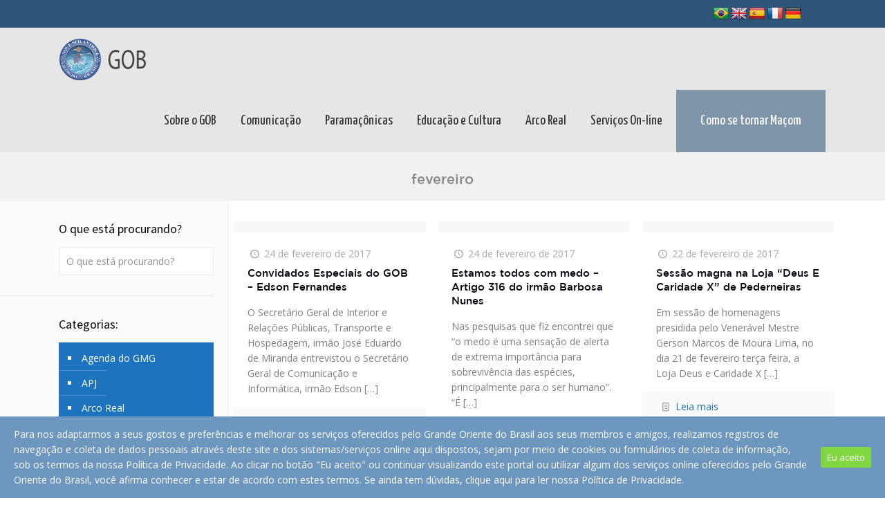

--- FILE ---
content_type: text/html; charset=UTF-8
request_url: https://www.gob.org.br/2017/02/
body_size: 180173
content:
<!DOCTYPE html>
<html lang="pt-BR" class="no-js" itemscope itemtype="https://schema.org/WebPage">

<head>
<div id="fb-root"></div>
<script async defer crossorigin="anonymous" src="https://connect.facebook.net/pt_BR/sdk.js#xfbml=1&version=v5.0&appId=666143790530386&autoLogAppEvents=1"></script>
<meta charset="UTF-8" />
<!-- Global site tag (gtag.js) - Google Analytics -->
<script async src="https://www.googletagmanager.com/gtag/js?id=UA-179535025-1"></script>
<script>
  window.dataLayer = window.dataLayer || [];
  function gtag(){dataLayer.push(arguments);}
  gtag('js', new Date());

  gtag('config', 'UA-179535025-1');
</script><meta name="format-detection" content="telephone=no">
<meta name="viewport" content="width=device-width, initial-scale=1, maximum-scale=1" />
<link rel="shortcut icon" href="https://www.gob.org.br/wp-content/uploads/Selo-do-GOB-colorido.png" type="image/x-icon" />
<link rel="apple-touch-icon" href="https://www.gob.org.br/wp-content/uploads/Selo-do-GOB-colorido.png" />

	<!-- This site is optimized with the Yoast SEO plugin v14.2 - https://yoast.com/wordpress/plugins/seo/ -->
	<title>Grande Oriente do Brasil - fevereiro 2017</title>
	<meta name="robots" content="noindex, follow" />
	<meta property="og:locale" content="pt_BR" />
	<meta property="og:type" content="website" />
	<meta property="og:title" content="Grande Oriente do Brasil - fevereiro 2017" />
	<meta property="og:url" content="https://www.gob.org.br/2017/02/" />
	<meta property="og:site_name" content="Grande Oriente do Brasil" />
	<meta property="og:image" content="https://www.gob.org.br/wp-content/uploads/favicon-gob.png" />
	<meta property="og:image:width" content="120" />
	<meta property="og:image:height" content="119" />
	<meta name="twitter:card" content="summary_large_image" />
	<meta name="twitter:site" content="@portalgob" />
	<script type="application/ld+json" class="yoast-schema-graph">{"@context":"https://schema.org","@graph":[{"@type":"Organization","@id":"https://www.gob.org.br/#organization","name":"Grande Oriente do Brasil","url":"https://www.gob.org.br/","sameAs":["https://facebook.com/portalgob","https://www.youtube.com/user/marketinggob/","https://pt.wikipedia.org/wiki/Grande_Oriente_do_Brasil","https://twitter.com/portalgob"],"logo":{"@type":"ImageObject","@id":"https://www.gob.org.br/#logo","inLanguage":"pt-BR","url":"https://www.gob.org.br/wp-content/uploads/Logo-PNG.png","width":1024,"height":1024,"caption":"Grande Oriente do Brasil"},"image":{"@id":"https://www.gob.org.br/#logo"}},{"@type":"WebSite","@id":"https://www.gob.org.br/#website","url":"https://www.gob.org.br/","name":"Grande Oriente do Brasil","description":"GOB Pot\u00eancia Ma\u00e7\u00f4nica brasileira | Pot\u00eancia Ma\u00e7\u00f4nica brasileira","publisher":{"@id":"https://www.gob.org.br/#organization"},"potentialAction":[{"@type":"SearchAction","target":"https://www.gob.org.br/?s={search_term_string}","query-input":"required name=search_term_string"}],"inLanguage":"pt-BR"},{"@type":"CollectionPage","@id":"https://www.gob.org.br/2017/02/#webpage","url":"https://www.gob.org.br/2017/02/","name":"Grande Oriente do Brasil - fevereiro 2017","isPartOf":{"@id":"https://www.gob.org.br/#website"},"inLanguage":"pt-BR"}]}</script>
	<!-- / Yoast SEO plugin. -->


<link rel='dns-prefetch' href='//translate.google.com' />
<link rel='dns-prefetch' href='//fonts.googleapis.com' />
<link rel='dns-prefetch' href='//s.w.org' />
<link rel="alternate" type="application/rss+xml" title="Feed para Grande Oriente do Brasil &raquo;" href="https://www.gob.org.br/feed/" />
<link rel="alternate" type="application/rss+xml" title="Feed de comentários para Grande Oriente do Brasil &raquo;" href="https://www.gob.org.br/comments/feed/" />
		<script type="text/javascript">
			window._wpemojiSettings = {"baseUrl":"https:\/\/s.w.org\/images\/core\/emoji\/12.0.0-1\/72x72\/","ext":".png","svgUrl":"https:\/\/s.w.org\/images\/core\/emoji\/12.0.0-1\/svg\/","svgExt":".svg","source":{"concatemoji":"https:\/\/www.gob.org.br\/wp-includes\/js\/wp-emoji-release.min.js?ver=5.3.2"}};
			!function(e,a,t){var r,n,o,i,p=a.createElement("canvas"),s=p.getContext&&p.getContext("2d");function c(e,t){var a=String.fromCharCode;s.clearRect(0,0,p.width,p.height),s.fillText(a.apply(this,e),0,0);var r=p.toDataURL();return s.clearRect(0,0,p.width,p.height),s.fillText(a.apply(this,t),0,0),r===p.toDataURL()}function l(e){if(!s||!s.fillText)return!1;switch(s.textBaseline="top",s.font="600 32px Arial",e){case"flag":return!c([127987,65039,8205,9895,65039],[127987,65039,8203,9895,65039])&&(!c([55356,56826,55356,56819],[55356,56826,8203,55356,56819])&&!c([55356,57332,56128,56423,56128,56418,56128,56421,56128,56430,56128,56423,56128,56447],[55356,57332,8203,56128,56423,8203,56128,56418,8203,56128,56421,8203,56128,56430,8203,56128,56423,8203,56128,56447]));case"emoji":return!c([55357,56424,55356,57342,8205,55358,56605,8205,55357,56424,55356,57340],[55357,56424,55356,57342,8203,55358,56605,8203,55357,56424,55356,57340])}return!1}function d(e){var t=a.createElement("script");t.src=e,t.defer=t.type="text/javascript",a.getElementsByTagName("head")[0].appendChild(t)}for(i=Array("flag","emoji"),t.supports={everything:!0,everythingExceptFlag:!0},o=0;o<i.length;o++)t.supports[i[o]]=l(i[o]),t.supports.everything=t.supports.everything&&t.supports[i[o]],"flag"!==i[o]&&(t.supports.everythingExceptFlag=t.supports.everythingExceptFlag&&t.supports[i[o]]);t.supports.everythingExceptFlag=t.supports.everythingExceptFlag&&!t.supports.flag,t.DOMReady=!1,t.readyCallback=function(){t.DOMReady=!0},t.supports.everything||(n=function(){t.readyCallback()},a.addEventListener?(a.addEventListener("DOMContentLoaded",n,!1),e.addEventListener("load",n,!1)):(e.attachEvent("onload",n),a.attachEvent("onreadystatechange",function(){"complete"===a.readyState&&t.readyCallback()})),(r=t.source||{}).concatemoji?d(r.concatemoji):r.wpemoji&&r.twemoji&&(d(r.twemoji),d(r.wpemoji)))}(window,document,window._wpemojiSettings);
		</script>
		<style type="text/css">
img.wp-smiley,
img.emoji {
	display: inline !important;
	border: none !important;
	box-shadow: none !important;
	height: 1em !important;
	width: 1em !important;
	margin: 0 .07em !important;
	vertical-align: -0.1em !important;
	background: none !important;
	padding: 0 !important;
}
</style>
	<link rel='stylesheet' id='wp-block-library-css'  href='https://www.gob.org.br/wp-includes/css/dist/block-library/style.min.css?ver=5.3.2' type='text/css' media='all' />
<link rel='stylesheet' id='contact-form-7-css'  href='https://www.gob.org.br/wp-content/plugins/contact-form-7/includes/css/styles.css?ver=5.1.9' type='text/css' media='all' />
<link rel='stylesheet' id='google-language-translator-css'  href='https://www.gob.org.br/wp-content/plugins/google-language-translator/css/style.css?ver=6.0.6' type='text/css' media='' />
<link rel='stylesheet' id='cookie-consent-style-css'  href='https://www.gob.org.br/wp-content/plugins/uk-cookie-consent/assets/css/style.css?ver=5.3.2' type='text/css' media='all' />
<link rel='stylesheet' id='wp-polls-css'  href='https://www.gob.org.br/wp-content/plugins/wp-polls/polls-css.css?ver=2.75.6' type='text/css' media='all' />
<style id='wp-polls-inline-css' type='text/css'>
.wp-polls .pollbar {
	margin: 1px;
	font-size: 6px;
	line-height: 8px;
	height: 8px;
	background-image: url('https://www.gob.org.br/wp-content/plugins/wp-polls/images/default/pollbg.gif');
	border: 1px solid #c8c8c8;
}

</style>
<link rel='stylesheet' id='style-css'  href='https://www.gob.org.br/wp-content/themes/gob/style.css?ver=21.4.7' type='text/css' media='all' />
<link rel='stylesheet' id='mfn-base-css'  href='https://www.gob.org.br/wp-content/themes/gob/css/base.css?ver=21.4.7' type='text/css' media='all' />
<link rel='stylesheet' id='mfn-layout-css'  href='https://www.gob.org.br/wp-content/themes/gob/css/layout.css?ver=21.4.7' type='text/css' media='all' />
<link rel='stylesheet' id='mfn-shortcodes-css'  href='https://www.gob.org.br/wp-content/themes/gob/css/shortcodes.css?ver=21.4.7' type='text/css' media='all' />
<link rel='stylesheet' id='mfn-jquery-ui-css'  href='https://www.gob.org.br/wp-content/themes/gob/assets/ui/jquery.ui.all.css?ver=21.4.7' type='text/css' media='all' />
<link rel='stylesheet' id='mfn-jplayer-css'  href='https://www.gob.org.br/wp-content/themes/gob/assets/jplayer/css/jplayer.blue.monday.css?ver=21.4.7' type='text/css' media='all' />
<link rel='stylesheet' id='mfn-responsive-css'  href='https://www.gob.org.br/wp-content/themes/gob/css/responsive.css?ver=21.4.7' type='text/css' media='all' />
<link rel='stylesheet' id='mfn-fonts-css'  href='https://fonts.googleapis.com/css?family=Open+Sans%3A1%2C300%2C400%2C400italic%2C700%2C700italic%7CYanone+Kaffeesatz%3A1%2C300%2C400%2C400italic%2C700%2C700italic%7CSource+Sans+Pro%3A1%2C300%2C400%2C400italic%2C700%2C700italic&#038;ver=5.3.2' type='text/css' media='all' />
<link rel='stylesheet' id='the-grid-css'  href='https://www.gob.org.br/wp-content/plugins/the-grid/frontend/assets/css/the-grid.min.css?ver=2.7.4' type='text/css' media='all' />
<style id='the-grid-inline-css' type='text/css'>
.tolb-holder{background:rgba(0,0,0,0.8)}.tolb-holder .tolb-close,.tolb-holder .tolb-title,.tolb-holder .tolb-counter,.tolb-holder .tolb-next i,.tolb-holder .tolb-prev i{color:#ffffff}.tolb-holder .tolb-load{border-color:rgba(255,255,255,0.2);border-left:3px solid #ffffff}
.to-heart-icon,.to-heart-icon svg,.to-post-like,.to-post-like .to-like-count{position:relative;display:inline-block}.to-post-like{width:auto;cursor:pointer;font-weight:400}.to-heart-icon{float:left;margin:0 4px 0 0}.to-heart-icon svg{overflow:visible;width:15px;height:14px}.to-heart-icon g{-webkit-transform:scale(1);transform:scale(1)}.to-heart-icon path{-webkit-transform:scale(1);transform:scale(1);transition:fill .4s ease,stroke .4s ease}.no-liked .to-heart-icon path{fill:#999;stroke:#999}.empty-heart .to-heart-icon path{fill:transparent!important;stroke:#999}.liked .to-heart-icon path,.to-heart-icon svg:hover path{fill:#ff6863!important;stroke:#ff6863!important}@keyframes heartBeat{0%{transform:scale(1)}20%{transform:scale(.8)}30%{transform:scale(.95)}45%{transform:scale(.75)}50%{transform:scale(.85)}100%{transform:scale(.9)}}@-webkit-keyframes heartBeat{0%,100%,50%{-webkit-transform:scale(1)}20%{-webkit-transform:scale(.8)}30%{-webkit-transform:scale(.95)}45%{-webkit-transform:scale(.75)}}.heart-pulse g{-webkit-animation-name:heartBeat;animation-name:heartBeat;-webkit-animation-duration:1s;animation-duration:1s;-webkit-animation-iteration-count:infinite;animation-iteration-count:infinite;-webkit-transform-origin:50% 50%;transform-origin:50% 50%}.to-post-like a{color:inherit!important;fill:inherit!important;stroke:inherit!important}
</style>
<style id='mfn-dynamic-inline-css' type='text/css'>
@font-face{font-family:"Gotham Medium";src:url("/wp-content/themes/gob/fonts/Gotham-Medium.woff") format("woff");font-weight:normal;font-style:normal}@font-face{font-family:"Gotham Black";src:url("/wp-content/themes/gob/fonts/Gotham-Black.woff") format("woff");font-weight:normal;font-style:normal}
@media only screen and (min-width: 1240px){body:not(.header-simple) #Top_bar #menu{display:block!important}.tr-menu #Top_bar #menu{background:none!important}#Top_bar .menu > li > ul.mfn-megamenu{width:984px}#Top_bar .menu > li > ul.mfn-megamenu > li{float:left}#Top_bar .menu > li > ul.mfn-megamenu > li.mfn-megamenu-cols-1{width:100%}#Top_bar .menu > li > ul.mfn-megamenu > li.mfn-megamenu-cols-2{width:50%}#Top_bar .menu > li > ul.mfn-megamenu > li.mfn-megamenu-cols-3{width:33.33%}#Top_bar .menu > li > ul.mfn-megamenu > li.mfn-megamenu-cols-4{width:25%}#Top_bar .menu > li > ul.mfn-megamenu > li.mfn-megamenu-cols-5{width:20%}#Top_bar .menu > li > ul.mfn-megamenu > li.mfn-megamenu-cols-6{width:16.66%}#Top_bar .menu > li > ul.mfn-megamenu > li > ul{display:block!important;position:inherit;left:auto;top:auto;border-width:0 1px 0 0}#Top_bar .menu > li > ul.mfn-megamenu > li:last-child > ul{border:0}#Top_bar .menu > li > ul.mfn-megamenu > li > ul li{width:auto}#Top_bar .menu > li > ul.mfn-megamenu a.mfn-megamenu-title{text-transform:uppercase;font-weight:400;background:none}#Top_bar .menu > li > ul.mfn-megamenu a .menu-arrow{display:none}.menuo-right #Top_bar .menu > li > ul.mfn-megamenu{left:auto;right:0}.menuo-right #Top_bar .menu > li > ul.mfn-megamenu-bg{box-sizing:border-box}#Top_bar .menu > li > ul.mfn-megamenu-bg{padding:20px 166px 20px 20px;background-repeat:no-repeat;background-position:right bottom}.rtl #Top_bar .menu > li > ul.mfn-megamenu-bg{padding-left:166px;padding-right:20px;background-position:left bottom}#Top_bar .menu > li > ul.mfn-megamenu-bg > li{background:none}#Top_bar .menu > li > ul.mfn-megamenu-bg > li a{border:none}#Top_bar .menu > li > ul.mfn-megamenu-bg > li > ul{background:none!important;-webkit-box-shadow:0 0 0 0;-moz-box-shadow:0 0 0 0;box-shadow:0 0 0 0}.mm-vertical #Top_bar .container{position:relative;}.mm-vertical #Top_bar .top_bar_left{position:static;}.mm-vertical #Top_bar .menu > li ul{box-shadow:0 0 0 0 transparent!important;background-image:none;}.mm-vertical #Top_bar .menu > li > ul.mfn-megamenu{width:98%!important;margin:0 1%;padding:20px 0;}.mm-vertical.header-plain #Top_bar .menu > li > ul.mfn-megamenu{width:100%!important;margin:0;}.mm-vertical #Top_bar .menu > li > ul.mfn-megamenu > li{display:table-cell;float:none!important;width:10%;padding:0 15px;border-right:1px solid rgba(0, 0, 0, 0.05);}.mm-vertical #Top_bar .menu > li > ul.mfn-megamenu > li:last-child{border-right-width:0}.mm-vertical #Top_bar .menu > li > ul.mfn-megamenu > li.hide-border{border-right-width:0}.mm-vertical #Top_bar .menu > li > ul.mfn-megamenu > li a{border-bottom-width:0;padding:9px 15px;line-height:120%;}.mm-vertical #Top_bar .menu > li > ul.mfn-megamenu a.mfn-megamenu-title{font-weight:700;}.rtl .mm-vertical #Top_bar .menu > li > ul.mfn-megamenu > li:first-child{border-right-width:0}.rtl .mm-vertical #Top_bar .menu > li > ul.mfn-megamenu > li:last-child{border-right-width:1px}.header-plain:not(.menuo-right) #Header .top_bar_left{width:auto!important}.header-stack.header-center #Top_bar #menu{display:inline-block!important}.header-simple #Top_bar #menu{display:none;height:auto;width:300px;bottom:auto;top:100%;right:1px;position:absolute;margin:0}.header-simple #Header a.responsive-menu-toggle{display:block;right:10px}.header-simple #Top_bar #menu > ul{width:100%;float:left}.header-simple #Top_bar #menu ul li{width:100%;padding-bottom:0;border-right:0;position:relative}.header-simple #Top_bar #menu ul li a{padding:0 20px;margin:0;display:block;height:auto;line-height:normal;border:none}.header-simple #Top_bar #menu ul li a:after{display:none}.header-simple #Top_bar #menu ul li a span{border:none;line-height:44px;display:inline;padding:0}.header-simple #Top_bar #menu ul li.submenu .menu-toggle{display:block;position:absolute;right:0;top:0;width:44px;height:44px;line-height:44px;font-size:30px;font-weight:300;text-align:center;cursor:pointer;color:#444;opacity:0.33;}.header-simple #Top_bar #menu ul li.submenu .menu-toggle:after{content:"+"}.header-simple #Top_bar #menu ul li.hover > .menu-toggle:after{content:"-"}.header-simple #Top_bar #menu ul li.hover a{border-bottom:0}.header-simple #Top_bar #menu ul.mfn-megamenu li .menu-toggle{display:none}.header-simple #Top_bar #menu ul li ul{position:relative!important;left:0!important;top:0;padding:0;margin:0!important;width:auto!important;background-image:none}.header-simple #Top_bar #menu ul li ul li{width:100%!important;display:block;padding:0;}.header-simple #Top_bar #menu ul li ul li a{padding:0 20px 0 30px}.header-simple #Top_bar #menu ul li ul li a .menu-arrow{display:none}.header-simple #Top_bar #menu ul li ul li a span{padding:0}.header-simple #Top_bar #menu ul li ul li a span:after{display:none!important}.header-simple #Top_bar .menu > li > ul.mfn-megamenu a.mfn-megamenu-title{text-transform:uppercase;font-weight:400}.header-simple #Top_bar .menu > li > ul.mfn-megamenu > li > ul{display:block!important;position:inherit;left:auto;top:auto}.header-simple #Top_bar #menu ul li ul li ul{border-left:0!important;padding:0;top:0}.header-simple #Top_bar #menu ul li ul li ul li a{padding:0 20px 0 40px}.rtl.header-simple #Top_bar #menu{left:1px;right:auto}.rtl.header-simple #Top_bar a.responsive-menu-toggle{left:10px;right:auto}.rtl.header-simple #Top_bar #menu ul li.submenu .menu-toggle{left:0;right:auto}.rtl.header-simple #Top_bar #menu ul li ul{left:auto!important;right:0!important}.rtl.header-simple #Top_bar #menu ul li ul li a{padding:0 30px 0 20px}.rtl.header-simple #Top_bar #menu ul li ul li ul li a{padding:0 40px 0 20px}.menu-highlight #Top_bar .menu > li{margin:0 2px}.menu-highlight:not(.header-creative) #Top_bar .menu > li > a{margin:20px 0;padding:0;-webkit-border-radius:5px;border-radius:5px}.menu-highlight #Top_bar .menu > li > a:after{display:none}.menu-highlight #Top_bar .menu > li > a span:not(.description){line-height:50px}.menu-highlight #Top_bar .menu > li > a span.description{display:none}.menu-highlight.header-stack #Top_bar .menu > li > a{margin:10px 0!important}.menu-highlight.header-stack #Top_bar .menu > li > a span:not(.description){line-height:40px}.menu-highlight.header-transparent #Top_bar .menu > li > a{margin:5px 0}.menu-highlight.header-simple #Top_bar #menu ul li,.menu-highlight.header-creative #Top_bar #menu ul li{margin:0}.menu-highlight.header-simple #Top_bar #menu ul li > a,.menu-highlight.header-creative #Top_bar #menu ul li > a{-webkit-border-radius:0;border-radius:0}.menu-highlight:not(.header-fixed):not(.header-simple) #Top_bar.is-sticky .menu > li > a{margin:10px 0!important;padding:5px 0!important}.menu-highlight:not(.header-fixed):not(.header-simple) #Top_bar.is-sticky .menu > li > a span{line-height:30px!important}.header-modern.menu-highlight.menuo-right .menu_wrapper{margin-right:20px}.menu-line-below #Top_bar .menu > li > a:after{top:auto;bottom:-4px}.menu-line-below #Top_bar.is-sticky .menu > li > a:after{top:auto;bottom:-4px}.menu-line-below-80 #Top_bar:not(.is-sticky) .menu > li > a:after{height:4px;left:10%;top:50%;margin-top:20px;width:80%}.menu-line-below-80-1 #Top_bar:not(.is-sticky) .menu > li > a:after{height:1px;left:10%;top:50%;margin-top:20px;width:80%}.menu-link-color #Top_bar .menu > li > a:after{display:none!important}.menu-arrow-top #Top_bar .menu > li > a:after{background:none repeat scroll 0 0 rgba(0,0,0,0)!important;border-color:#ccc transparent transparent;border-style:solid;border-width:7px 7px 0;display:block;height:0;left:50%;margin-left:-7px;top:0!important;width:0}.menu-arrow-top #Top_bar.is-sticky .menu > li > a:after{top:0!important}.menu-arrow-bottom #Top_bar .menu > li > a:after{background:none!important;border-color:transparent transparent #ccc;border-style:solid;border-width:0 7px 7px;display:block;height:0;left:50%;margin-left:-7px;top:auto;bottom:0;width:0}.menu-arrow-bottom #Top_bar.is-sticky .menu > li > a:after{top:auto;bottom:0}.menuo-no-borders #Top_bar .menu > li > a span{border-width:0!important}.menuo-no-borders #Header_creative #Top_bar .menu > li > a span{border-bottom-width:0}.menuo-no-borders.header-plain #Top_bar a#header_cart,.menuo-no-borders.header-plain #Top_bar a#search_button,.menuo-no-borders.header-plain #Top_bar .wpml-languages,.menuo-no-borders.header-plain #Top_bar a.action_button{border-width:0}.menuo-right #Top_bar .menu_wrapper{float:right}.menuo-right.header-stack:not(.header-center) #Top_bar .menu_wrapper{margin-right:150px}body.header-creative{padding-left:50px}body.header-creative.header-open{padding-left:250px}body.error404,body.under-construction,body.template-blank{padding-left:0!important}.header-creative.footer-fixed #Footer,.header-creative.footer-sliding #Footer,.header-creative.footer-stick #Footer.is-sticky{box-sizing:border-box;padding-left:50px;}.header-open.footer-fixed #Footer,.header-open.footer-sliding #Footer,.header-creative.footer-stick #Footer.is-sticky{padding-left:250px;}.header-rtl.header-creative.footer-fixed #Footer,.header-rtl.header-creative.footer-sliding #Footer,.header-rtl.header-creative.footer-stick #Footer.is-sticky{padding-left:0;padding-right:50px;}.header-rtl.header-open.footer-fixed #Footer,.header-rtl.header-open.footer-sliding #Footer,.header-rtl.header-creative.footer-stick #Footer.is-sticky{padding-right:250px;}#Header_creative{background-color:#fff;position:fixed;width:250px;height:100%;left:-200px;top:0;z-index:9002;-webkit-box-shadow:2px 0 4px 2px rgba(0,0,0,.15);box-shadow:2px 0 4px 2px rgba(0,0,0,.15)}#Header_creative .container{width:100%}#Header_creative .creative-wrapper{opacity:0;margin-right:50px}#Header_creative a.creative-menu-toggle{display:block;width:34px;height:34px;line-height:34px;font-size:22px;text-align:center;position:absolute;top:10px;right:8px;border-radius:3px}.admin-bar #Header_creative a.creative-menu-toggle{top:42px}#Header_creative #Top_bar{position:static;width:100%}#Header_creative #Top_bar .top_bar_left{width:100%!important;float:none}#Header_creative #Top_bar .top_bar_right{width:100%!important;float:none;height:auto;margin-bottom:35px;text-align:center;padding:0 20px;top:0;-webkit-box-sizing:border-box;-moz-box-sizing:border-box;box-sizing:border-box}#Header_creative #Top_bar .top_bar_right:before{display:none}#Header_creative #Top_bar .top_bar_right_wrapper{top:0}#Header_creative #Top_bar .logo{float:none;text-align:center;margin:15px 0}#Header_creative #Top_bar #menu{background-color:transparent}#Header_creative #Top_bar .menu_wrapper{float:none;margin:0 0 30px}#Header_creative #Top_bar .menu > li{width:100%;float:none;position:relative}#Header_creative #Top_bar .menu > li > a{padding:0;text-align:center}#Header_creative #Top_bar .menu > li > a:after{display:none}#Header_creative #Top_bar .menu > li > a span{border-right:0;border-bottom-width:1px;line-height:38px}#Header_creative #Top_bar .menu li ul{left:100%;right:auto;top:0;box-shadow:2px 2px 2px 0 rgba(0,0,0,0.03);-webkit-box-shadow:2px 2px 2px 0 rgba(0,0,0,0.03)}#Header_creative #Top_bar .menu > li > ul.mfn-megamenu{margin:0;width:700px!important;}#Header_creative #Top_bar .menu > li > ul.mfn-megamenu > li > ul{left:0}#Header_creative #Top_bar .menu li ul li a{padding-top:9px;padding-bottom:8px}#Header_creative #Top_bar .menu li ul li ul{top:0}#Header_creative #Top_bar .menu > li > a span.description{display:block;font-size:13px;line-height:28px!important;clear:both}#Header_creative #Top_bar .search_wrapper{left:100%;top:auto;bottom:0}#Header_creative #Top_bar a#header_cart{display:inline-block;float:none;top:3px}#Header_creative #Top_bar a#search_button{display:inline-block;float:none;top:3px}#Header_creative #Top_bar .wpml-languages{display:inline-block;float:none;top:0}#Header_creative #Top_bar .wpml-languages.enabled:hover a.active{padding-bottom:11px}#Header_creative #Top_bar .action_button{display:inline-block;float:none;top:16px;margin:0}#Header_creative #Top_bar .banner_wrapper{display:block;text-align:center}#Header_creative #Top_bar .banner_wrapper img{max-width:100%;height:auto;display:inline-block}#Header_creative #Action_bar{display:none;position:absolute;bottom:0;top:auto;clear:both;padding:0 20px;box-sizing:border-box}#Header_creative #Action_bar .contact_details{text-align:center;margin-bottom:20px}#Header_creative #Action_bar .contact_details li{padding:0}#Header_creative #Action_bar .social{float:none;text-align:center;padding:5px 0 15px}#Header_creative #Action_bar .social li{margin-bottom:2px}#Header_creative #Action_bar .social-menu{float:none;text-align:center}#Header_creative #Action_bar .social-menu li{border-color:rgba(0,0,0,.1)}#Header_creative .social li a{color:rgba(0,0,0,.5)}#Header_creative .social li a:hover{color:#000}#Header_creative .creative-social{position:absolute;bottom:10px;right:0;width:50px}#Header_creative .creative-social li{display:block;float:none;width:100%;text-align:center;margin-bottom:5px}.header-creative .fixed-nav.fixed-nav-prev{margin-left:50px}.header-creative.header-open .fixed-nav.fixed-nav-prev{margin-left:250px}.menuo-last #Header_creative #Top_bar .menu li.last ul{top:auto;bottom:0}.header-open #Header_creative{left:0}.header-open #Header_creative .creative-wrapper{opacity:1;margin:0!important;}.header-open #Header_creative .creative-menu-toggle,.header-open #Header_creative .creative-social{display:none}.header-open #Header_creative #Action_bar{display:block}body.header-rtl.header-creative{padding-left:0;padding-right:50px}.header-rtl #Header_creative{left:auto;right:-200px}.header-rtl #Header_creative .creative-wrapper{margin-left:50px;margin-right:0}.header-rtl #Header_creative a.creative-menu-toggle{left:8px;right:auto}.header-rtl #Header_creative .creative-social{left:0;right:auto}.header-rtl #Footer #back_to_top.sticky{right:125px}.header-rtl #popup_contact{right:70px}.header-rtl #Header_creative #Top_bar .menu li ul{left:auto;right:100%}.header-rtl #Header_creative #Top_bar .search_wrapper{left:auto;right:100%;}.header-rtl .fixed-nav.fixed-nav-prev{margin-left:0!important}.header-rtl .fixed-nav.fixed-nav-next{margin-right:50px}body.header-rtl.header-creative.header-open{padding-left:0;padding-right:250px!important}.header-rtl.header-open #Header_creative{left:auto;right:0}.header-rtl.header-open #Footer #back_to_top.sticky{right:325px}.header-rtl.header-open #popup_contact{right:270px}.header-rtl.header-open .fixed-nav.fixed-nav-next{margin-right:250px}#Header_creative.active{left:-1px;}.header-rtl #Header_creative.active{left:auto;right:-1px;}#Header_creative.active .creative-wrapper{opacity:1;margin:0}.header-creative .vc_row[data-vc-full-width]{padding-left:50px}.header-creative.header-open .vc_row[data-vc-full-width]{padding-left:250px}.header-open .vc_parallax .vc_parallax-inner { left:auto; width: calc(100% - 250px); }.header-open.header-rtl .vc_parallax .vc_parallax-inner { left:0; right:auto; }#Header_creative.scroll{height:100%;overflow-y:auto}#Header_creative.scroll:not(.dropdown) .menu li ul{display:none!important}#Header_creative.scroll #Action_bar{position:static}#Header_creative.dropdown{outline:none}#Header_creative.dropdown #Top_bar .menu_wrapper{float:left}#Header_creative.dropdown #Top_bar #menu ul li{position:relative;float:left}#Header_creative.dropdown #Top_bar #menu ul li a:after{display:none}#Header_creative.dropdown #Top_bar #menu ul li a span{line-height:38px;padding:0}#Header_creative.dropdown #Top_bar #menu ul li.submenu .menu-toggle{display:block;position:absolute;right:0;top:0;width:38px;height:38px;line-height:38px;font-size:26px;font-weight:300;text-align:center;cursor:pointer;color:#444;opacity:0.33;}#Header_creative.dropdown #Top_bar #menu ul li.submenu .menu-toggle:after{content:"+"}#Header_creative.dropdown #Top_bar #menu ul li.hover > .menu-toggle:after{content:"-"}#Header_creative.dropdown #Top_bar #menu ul li.hover a{border-bottom:0}#Header_creative.dropdown #Top_bar #menu ul.mfn-megamenu li .menu-toggle{display:none}#Header_creative.dropdown #Top_bar #menu ul li ul{position:relative!important;left:0!important;top:0;padding:0;margin-left:0!important;width:auto!important;background-image:none}#Header_creative.dropdown #Top_bar #menu ul li ul li{width:100%!important}#Header_creative.dropdown #Top_bar #menu ul li ul li a{padding:0 10px;text-align:center}#Header_creative.dropdown #Top_bar #menu ul li ul li a .menu-arrow{display:none}#Header_creative.dropdown #Top_bar #menu ul li ul li a span{padding:0}#Header_creative.dropdown #Top_bar #menu ul li ul li a span:after{display:none!important}#Header_creative.dropdown #Top_bar .menu > li > ul.mfn-megamenu a.mfn-megamenu-title{text-transform:uppercase;font-weight:400}#Header_creative.dropdown #Top_bar .menu > li > ul.mfn-megamenu > li > ul{display:block!important;position:inherit;left:auto;top:auto}#Header_creative.dropdown #Top_bar #menu ul li ul li ul{border-left:0!important;padding:0;top:0}#Header_creative{transition: left .5s ease-in-out, right .5s ease-in-out;}#Header_creative .creative-wrapper{transition: opacity .5s ease-in-out, margin 0s ease-in-out .5s;}#Header_creative.active .creative-wrapper{transition: opacity .5s ease-in-out, margin 0s ease-in-out;}}@media only screen and (min-width: 1240px){#Top_bar.is-sticky{position:fixed!important;width:100%;left:0;top:-60px;height:60px;z-index:701;background:#fff;opacity:.97;-webkit-box-shadow:0 2px 5px 0 rgba(0,0,0,0.1);-moz-box-shadow:0 2px 5px 0 rgba(0,0,0,0.1);box-shadow:0 2px 5px 0 rgba(0,0,0,0.1)}.layout-boxed.header-boxed #Top_bar.is-sticky{max-width:1240px;left:50%;-webkit-transform:translateX(-50%);transform:translateX(-50%)}#Top_bar.is-sticky .top_bar_left,#Top_bar.is-sticky .top_bar_right,#Top_bar.is-sticky .top_bar_right:before{background:none}#Top_bar.is-sticky .top_bar_right{top:-4px;height:auto;}#Top_bar.is-sticky .top_bar_right_wrapper{top:15px}.header-plain #Top_bar.is-sticky .top_bar_right_wrapper{top:0}#Top_bar.is-sticky .logo{width:auto;margin:0 30px 0 20px;padding:0}#Top_bar.is-sticky #logo,#Top_bar.is-sticky .custom-logo-link{padding:5px 0!important;height:50px!important;line-height:50px!important}.logo-no-sticky-padding #Top_bar.is-sticky #logo{height:60px!important;line-height:60px!important}#Top_bar.is-sticky #logo img.logo-main{display:none}#Top_bar.is-sticky #logo img.logo-sticky{display:inline;max-height:35px;}#Top_bar.is-sticky .menu_wrapper{clear:none}#Top_bar.is-sticky .menu_wrapper .menu > li > a{padding:15px 0}#Top_bar.is-sticky .menu > li > a,#Top_bar.is-sticky .menu > li > a span{line-height:30px}#Top_bar.is-sticky .menu > li > a:after{top:auto;bottom:-4px}#Top_bar.is-sticky .menu > li > a span.description{display:none}#Top_bar.is-sticky .secondary_menu_wrapper,#Top_bar.is-sticky .banner_wrapper{display:none}.header-overlay #Top_bar.is-sticky{display:none}.sticky-dark #Top_bar.is-sticky,.sticky-dark #Top_bar.is-sticky #menu{background:rgba(0,0,0,.8)}.sticky-dark #Top_bar.is-sticky .menu > li > a{color:#fff}.sticky-dark #Top_bar.is-sticky .top_bar_right a:not(.action_button){color:rgba(255,255,255,.8)}.sticky-dark #Top_bar.is-sticky .wpml-languages a.active,.sticky-dark #Top_bar.is-sticky .wpml-languages ul.wpml-lang-dropdown{background:rgba(0,0,0,0.1);border-color:rgba(0,0,0,0.1)}.sticky-white #Top_bar.is-sticky,.sticky-white #Top_bar.is-sticky #menu{background:rgba(255,255,255,.8)}.sticky-white #Top_bar.is-sticky .menu > li > a{color:#222}.sticky-white #Top_bar.is-sticky .top_bar_right a:not(.action_button){color:rgba(0,0,0,.8)}.sticky-white #Top_bar.is-sticky .wpml-languages a.active,.sticky-white #Top_bar.is-sticky .wpml-languages ul.wpml-lang-dropdown{background:rgba(255,255,255,0.1);border-color:rgba(0,0,0,0.1)}}@media only screen and (min-width: 768px) and (max-width: 1240px){.header_placeholder{height:0!important}}@media only screen and (max-width: 1239px){#Top_bar #menu{display:none;height:auto;width:300px;bottom:auto;top:100%;right:1px;position:absolute;margin:0}#Top_bar a.responsive-menu-toggle{display:block}#Top_bar #menu > ul{width:100%;float:left}#Top_bar #menu ul li{width:100%;padding-bottom:0;border-right:0;position:relative}#Top_bar #menu ul li a{padding:0 25px;margin:0;display:block;height:auto;line-height:normal;border:none}#Top_bar #menu ul li a:after{display:none}#Top_bar #menu ul li a span{border:none;line-height:44px;display:inline;padding:0}#Top_bar #menu ul li a span.description{margin:0 0 0 5px}#Top_bar #menu ul li.submenu .menu-toggle{display:block;position:absolute;right:15px;top:0;width:44px;height:44px;line-height:44px;font-size:30px;font-weight:300;text-align:center;cursor:pointer;color:#444;opacity:0.33;}#Top_bar #menu ul li.submenu .menu-toggle:after{content:"+"}#Top_bar #menu ul li.hover > .menu-toggle:after{content:"-"}#Top_bar #menu ul li.hover a{border-bottom:0}#Top_bar #menu ul li a span:after{display:none!important}#Top_bar #menu ul.mfn-megamenu li .menu-toggle{display:none}#Top_bar #menu ul li ul{position:relative!important;left:0!important;top:0;padding:0;margin-left:0!important;width:auto!important;background-image:none!important;box-shadow:0 0 0 0 transparent!important;-webkit-box-shadow:0 0 0 0 transparent!important}#Top_bar #menu ul li ul li{width:100%!important}#Top_bar #menu ul li ul li a{padding:0 20px 0 35px}#Top_bar #menu ul li ul li a .menu-arrow{display:none}#Top_bar #menu ul li ul li a span{padding:0}#Top_bar #menu ul li ul li a span:after{display:none!important}#Top_bar .menu > li > ul.mfn-megamenu a.mfn-megamenu-title{text-transform:uppercase;font-weight:400}#Top_bar .menu > li > ul.mfn-megamenu > li > ul{display:block!important;position:inherit;left:auto;top:auto}#Top_bar #menu ul li ul li ul{border-left:0!important;padding:0;top:0}#Top_bar #menu ul li ul li ul li a{padding:0 20px 0 45px}.rtl #Top_bar #menu{left:1px;right:auto}.rtl #Top_bar a.responsive-menu-toggle{left:20px;right:auto}.rtl #Top_bar #menu ul li.submenu .menu-toggle{left:15px;right:auto;border-left:none;border-right:1px solid #eee}.rtl #Top_bar #menu ul li ul{left:auto!important;right:0!important}.rtl #Top_bar #menu ul li ul li a{padding:0 30px 0 20px}.rtl #Top_bar #menu ul li ul li ul li a{padding:0 40px 0 20px}.header-stack .menu_wrapper a.responsive-menu-toggle{position:static!important;margin:11px 0!important}.header-stack .menu_wrapper #menu{left:0;right:auto}.rtl.header-stack #Top_bar #menu{left:auto;right:0}.admin-bar #Header_creative{top:32px}.header-creative.layout-boxed{padding-top:85px}.header-creative.layout-full-width #Wrapper{padding-top:60px}#Header_creative{position:fixed;width:100%;left:0!important;top:0;z-index:1001}#Header_creative .creative-wrapper{display:block!important;opacity:1!important}#Header_creative .creative-menu-toggle,#Header_creative .creative-social{display:none!important;opacity:1!important}#Header_creative #Top_bar{position:static;width:100%}#Header_creative #Top_bar #logo,#Header_creative #Top_bar .custom-logo-link{height:50px;line-height:50px;padding:5px 0}#Header_creative #Top_bar #logo img.logo-sticky{max-height:40px!important}#Header_creative #logo img.logo-main{display:none}#Header_creative #logo img.logo-sticky{display:inline-block}.logo-no-sticky-padding #Header_creative #Top_bar #logo{height:60px;line-height:60px;padding:0}.logo-no-sticky-padding #Header_creative #Top_bar #logo img.logo-sticky{max-height:60px!important}#Header_creative #Action_bar{display:none}#Header_creative #Top_bar .top_bar_right{height:60px;top:0}#Header_creative #Top_bar .top_bar_right:before{display:none}#Header_creative #Top_bar .top_bar_right_wrapper{top:0;padding-top:9px}#Header_creative.scroll{overflow:visible!important}}#Header_wrapper, #Intro {background-color: #000119;}#Subheader {background-color: rgba(235,235,237,1);}.header-classic #Action_bar, .header-fixed #Action_bar, .header-plain #Action_bar, .header-split #Action_bar, .header-stack #Action_bar {background-color: #2f5679;}#Sliding-top {background-color: #ebebed;}#Sliding-top a.sliding-top-control {border-right-color: #ebebed;}#Sliding-top.st-center a.sliding-top-control,#Sliding-top.st-left a.sliding-top-control {border-top-color: #ebebed;}#Footer {background-color: #ebebed;}body, ul.timeline_items, .icon_box a .desc, .icon_box a:hover .desc, .feature_list ul li a, .list_item a, .list_item a:hover,.widget_recent_entries ul li a, .flat_box a, .flat_box a:hover, .story_box .desc, .content_slider.carouselul li a .title,.content_slider.flat.description ul li .desc, .content_slider.flat.description ul li a .desc, .post-nav.minimal a i {color: #7f7f7f;}.post-nav.minimal a svg {fill: #7f7f7f;}.themecolor, .opening_hours .opening_hours_wrapper li span, .fancy_heading_icon .icon_top,.fancy_heading_arrows .icon-right-dir, .fancy_heading_arrows .icon-left-dir, .fancy_heading_line .title,.button-love a.mfn-love, .format-link .post-title .icon-link, .pager-single > span, .pager-single a:hover,.widget_meta ul, .widget_pages ul, .widget_rss ul, .widget_mfn_recent_comments ul li:after, .widget_archive ul,.widget_recent_comments ul li:after, .widget_nav_menu ul, .woocommerce ul.products li.product .price, .shop_slider .shop_slider_ul li .item_wrapper .price,.woocommerce-page ul.products li.product .price, .widget_price_filter .price_label .from, .widget_price_filter .price_label .to,.woocommerce ul.product_list_widget li .quantity .amount, .woocommerce .product div.entry-summary .price, .woocommerce .star-rating span,#Error_404 .error_pic i, .style-simple #Filters .filters_wrapper ul li a:hover, .style-simple #Filters .filters_wrapper ul li.current-cat a,.style-simple .quick_fact .title {color: #1e73be;}.themebg,#comments .commentlist > li .reply a.comment-reply-link,#Filters .filters_wrapper ul li a:hover,#Filters .filters_wrapper ul li.current-cat a,.fixed-nav .arrow,.offer_thumb .slider_pagination a:before,.offer_thumb .slider_pagination a.selected:after,.pager .pages a:hover,.pager .pages a.active,.pager .pages span.page-numbers.current,.pager-single span:after,.portfolio_group.exposure .portfolio-item .desc-inner .line,.Recent_posts ul li .desc:after,.Recent_posts ul li .photo .c,.slider_pagination a.selected,.slider_pagination .slick-active a,.slider_pagination a.selected:after,.slider_pagination .slick-active a:after,.testimonials_slider .slider_images,.testimonials_slider .slider_images a:after,.testimonials_slider .slider_images:before,#Top_bar a#header_cart span,.widget_categories ul,.widget_mfn_menu ul li a:hover,.widget_mfn_menu ul li.current-menu-item:not(.current-menu-ancestor) > a,.widget_mfn_menu ul li.current_page_item:not(.current_page_ancestor) > a,.widget_product_categories ul,.widget_recent_entries ul li:after,.woocommerce-account table.my_account_orders .order-number a,.woocommerce-MyAccount-navigation ul li.is-active a,.style-simple .accordion .question:after,.style-simple .faq .question:after,.style-simple .icon_box .desc_wrapper .title:before,.style-simple #Filters .filters_wrapper ul li a:after,.style-simple .article_box .desc_wrapper p:after,.style-simple .sliding_box .desc_wrapper:after,.style-simple .trailer_box:hover .desc,.tp-bullets.simplebullets.round .bullet.selected,.tp-bullets.simplebullets.round .bullet.selected:after,.tparrows.default,.tp-bullets.tp-thumbs .bullet.selected:after{background-color: #1e73be;}.Latest_news ul li .photo, .Recent_posts.blog_news ul li .photo, .style-simple .opening_hours .opening_hours_wrapper li label,.style-simple .timeline_items li:hover h3, .style-simple .timeline_items li:nth-child(even):hover h3,.style-simple .timeline_items li:hover .desc, .style-simple .timeline_items li:nth-child(even):hover,.style-simple .offer_thumb .slider_pagination a.selected {border-color: #1e73be;}a {color: #1e73be;}a:hover {color: #1554a2;}*::-moz-selection {background-color: #0095eb;color: white;}*::selection {background-color: #0095eb;color: white;}.blockquote p.author span, .counter .desc_wrapper .title, .article_box .desc_wrapper p, .team .desc_wrapper p.subtitle,.pricing-box .plan-header p.subtitle, .pricing-box .plan-header .price sup.period, .chart_box p, .fancy_heading .inside,.fancy_heading_line .slogan, .post-meta, .post-meta a, .post-footer, .post-footer a span.label, .pager .pages a, .button-love a .label,.pager-single a, #comments .commentlist > li .comment-author .says, .fixed-nav .desc .date, .filters_buttons li.label, .Recent_posts ul li a .desc .date,.widget_recent_entries ul li .post-date, .tp_recent_tweets .twitter_time, .widget_price_filter .price_label, .shop-filters .woocommerce-result-count,.woocommerce ul.product_list_widget li .quantity, .widget_shopping_cart ul.product_list_widget li dl, .product_meta .posted_in,.woocommerce .shop_table .product-name .variation > dd, .shipping-calculator-button:after,.shop_slider .shop_slider_ul li .item_wrapper .price del,.testimonials_slider .testimonials_slider_ul li .author span, .testimonials_slider .testimonials_slider_ul li .author span a, .Latest_news ul li .desc_footer,.share-simple-wrapper .icons a {color: #a8a8a8;}h1, h1 a, h1 a:hover, .text-logo #logo { color: #07080f; }h2, h2 a, h2 a:hover { color: #07080f; }h3, h3 a, h3 a:hover { color: #07080f; }h4, h4 a, h4 a:hover, .style-simple .sliding_box .desc_wrapper h4 { color: #07080f; }h5, h5 a, h5 a:hover { color: #07080f; }h6, h6 a, h6 a:hover,a.content_link .title { color: #07080f; }.dropcap, .highlight:not(.highlight_image) {background-color: #1e73be;}a.button, a.tp-button {background-color: #07080f;color: #ffffff;}.button-stroke a.button, .button-stroke a.button .button_icon i, .button-stroke a.tp-button {border-color: #07080f;color: #ffffff;}.button-stroke a:hover.button, .button-stroke a:hover.tp-button {background-color: #07080f !important;color: #fff;}a.button_theme, a.tp-button.button_theme,button, input[type="submit"], input[type="reset"], input[type="button"] {background-color: #1e73be;color: #ffffff;}.button-stroke a.button.button_theme,.button-stroke a.button.button_theme .button_icon i, .button-stroke a.tp-button.button_theme,.button-stroke button, .button-stroke input[type="submit"], .button-stroke input[type="reset"], .button-stroke input[type="button"] {border-color: #1e73be;color: #1e73be !important;}.button-stroke a.button.button_theme:hover, .button-stroke a.tp-button.button_theme:hover,.button-stroke button:hover, .button-stroke input[type="submit"]:hover, .button-stroke input[type="reset"]:hover, .button-stroke input[type="button"]:hover {background-color: #1e73be !important;color: #ffffff !important;}a.mfn-link {color: #656B6F;}a.mfn-link-2 span, a:hover.mfn-link-2 span:before, a.hover.mfn-link-2 span:before, a.mfn-link-5 span, a.mfn-link-8:after, a.mfn-link-8:before {background: #1e73be;}a:hover.mfn-link {color: #1e73be;}a.mfn-link-2 span:before, a:hover.mfn-link-4:before, a:hover.mfn-link-4:after, a.hover.mfn-link-4:before, a.hover.mfn-link-4:after, a.mfn-link-5:before, a.mfn-link-7:after, a.mfn-link-7:before {background: #1e73be;}a.mfn-link-6:before {border-bottom-color: #1e73be;}.woocommerce #respond input#submit,.woocommerce a.button,.woocommerce button.button,.woocommerce input.button,.woocommerce #respond input#submit:hover,.woocommerce a.button:hover,.woocommerce button.button:hover,.woocommerce input.button:hover{background-color: #1e73be;color: #fff;}.woocommerce #respond input#submit.alt,.woocommerce a.button.alt,.woocommerce button.button.alt,.woocommerce input.button.alt,.woocommerce #respond input#submit.alt:hover,.woocommerce a.button.alt:hover,.woocommerce button.button.alt:hover,.woocommerce input.button.alt:hover{background-color: #1e73be;color: #fff;}.woocommerce #respond input#submit.disabled,.woocommerce #respond input#submit:disabled,.woocommerce #respond input#submit[disabled]:disabled,.woocommerce a.button.disabled,.woocommerce a.button:disabled,.woocommerce a.button[disabled]:disabled,.woocommerce button.button.disabled,.woocommerce button.button:disabled,.woocommerce button.button[disabled]:disabled,.woocommerce input.button.disabled,.woocommerce input.button:disabled,.woocommerce input.button[disabled]:disabled{background-color: #1e73be;color: #fff;}.woocommerce #respond input#submit.disabled:hover,.woocommerce #respond input#submit:disabled:hover,.woocommerce #respond input#submit[disabled]:disabled:hover,.woocommerce a.button.disabled:hover,.woocommerce a.button:disabled:hover,.woocommerce a.button[disabled]:disabled:hover,.woocommerce button.button.disabled:hover,.woocommerce button.button:disabled:hover,.woocommerce button.button[disabled]:disabled:hover,.woocommerce input.button.disabled:hover,.woocommerce input.button:disabled:hover,.woocommerce input.button[disabled]:disabled:hover{background-color: #1e73be;color: #fff;}.button-stroke.woocommerce-page #respond input#submit,.button-stroke.woocommerce-page a.button,.button-stroke.woocommerce-page button.button,.button-stroke.woocommerce-page input.button{border: 2px solid #1e73be !important;color: #1e73be !important;}.button-stroke.woocommerce-page #respond input#submit:hover,.button-stroke.woocommerce-page a.button:hover,.button-stroke.woocommerce-page button.button:hover,.button-stroke.woocommerce-page input.button:hover{background-color: #1e73be !important;color: #fff !important;}.column_column ul, .column_column ol, .the_content_wrapper ul, .the_content_wrapper ol {color: #737E86;}.hr_color, .hr_color hr, .hr_dots span {color: #1e73be;background: #1e73be;}.hr_zigzag i {color: #1e73be;}.highlight-left:after,.highlight-right:after {background: #1e73be;}@media only screen and (max-width: 767px) {.highlight-left .wrap:first-child,.highlight-right .wrap:last-child {background: #1e73be;}}#Header .top_bar_left, .header-classic #Top_bar, .header-plain #Top_bar, .header-stack #Top_bar, .header-split #Top_bar,.header-fixed #Top_bar, .header-below #Top_bar, #Header_creative, #Top_bar #menu, .sticky-tb-color #Top_bar.is-sticky {background-color: #ffffff;}#Top_bar .wpml-languages a.active, #Top_bar .wpml-languages ul.wpml-lang-dropdown {background-color: #ffffff;}#Top_bar .top_bar_right:before {background-color: #e3e3e3;}#Header .top_bar_right {background-color: #f5f5f5;}#Top_bar .top_bar_right a:not(.action_button) {color: #333333;}a.action_button{background-color: #f7f7f7;color: #747474;}.button-stroke a.action_button{border-color: #f7f7f7;}.button-stroke a.action_button:hover{background-color: #f7f7f7!important;}#Top_bar .menu > li > a,#Top_bar #menu ul li.submenu .menu-toggle {color: #333333;}#Top_bar .menu > li.current-menu-item > a,#Top_bar .menu > li.current_page_item > a,#Top_bar .menu > li.current-menu-parent > a,#Top_bar .menu > li.current-page-parent > a,#Top_bar .menu > li.current-menu-ancestor > a,#Top_bar .menu > li.current-page-ancestor > a,#Top_bar .menu > li.current_page_ancestor > a,#Top_bar .menu > li.hover > a {color: #333333;}#Top_bar .menu > li a:after {background: #333333;}.menuo-arrows #Top_bar .menu > li.submenu > a > span:not(.description)::after {border-top-color: #333333;}#Top_bar .menu > li.current-menu-item.submenu > a > span:not(.description)::after,#Top_bar .menu > li.current_page_item.submenu > a > span:not(.description)::after,#Top_bar .menu > li.current-menu-parent.submenu > a > span:not(.description)::after,#Top_bar .menu > li.current-page-parent.submenu > a > span:not(.description)::after,#Top_bar .menu > li.current-menu-ancestor.submenu > a > span:not(.description)::after,#Top_bar .menu > li.current-page-ancestor.submenu > a > span:not(.description)::after,#Top_bar .menu > li.current_page_ancestor.submenu > a > span:not(.description)::after,#Top_bar .menu > li.hover.submenu > a > span:not(.description)::after {border-top-color: #333333;}.menu-highlight #Top_bar #menu > ul > li.current-menu-item > a,.menu-highlight #Top_bar #menu > ul > li.current_page_item > a,.menu-highlight #Top_bar #menu > ul > li.current-menu-parent > a,.menu-highlight #Top_bar #menu > ul > li.current-page-parent > a,.menu-highlight #Top_bar #menu > ul > li.current-menu-ancestor > a,.menu-highlight #Top_bar #menu > ul > li.current-page-ancestor > a,.menu-highlight #Top_bar #menu > ul > li.current_page_ancestor > a,.menu-highlight #Top_bar #menu > ul > li.hover > a {background: #F2F2F2;}.menu-arrow-bottom #Top_bar .menu > li > a:after { border-bottom-color: #333333;}.menu-arrow-top #Top_bar .menu > li > a:after {border-top-color: #333333;}.header-plain #Top_bar .menu > li.current-menu-item > a,.header-plain #Top_bar .menu > li.current_page_item > a,.header-plain #Top_bar .menu > li.current-menu-parent > a,.header-plain #Top_bar .menu > li.current-page-parent > a,.header-plain #Top_bar .menu > li.current-menu-ancestor > a,.header-plain #Top_bar .menu > li.current-page-ancestor > a,.header-plain #Top_bar .menu > li.current_page_ancestor > a,.header-plain #Top_bar .menu > li.hover > a,.header-plain #Top_bar a:hover#header_cart,.header-plain #Top_bar a:hover#search_button,.header-plain #Top_bar .wpml-languages:hover,.header-plain #Top_bar .wpml-languages ul.wpml-lang-dropdown {background: #F2F2F2;color: #333333;}.header-plain #Top_bar,.header-plain #Top_bar .menu > li > a span:not(.description),.header-plain #Top_bar a#header_cart,.header-plain #Top_bar a#search_button,.header-plain #Top_bar .wpml-languages,.header-plain #Top_bar a.action_button {border-color: #F2F2F2;}#Top_bar .menu > li ul {background-color: #F2F2F2;}#Top_bar .menu > li ul li a {color: #5f5f5f;}#Top_bar .menu > li ul li a:hover,#Top_bar .menu > li ul li.hover > a {color: #2e2e2e;}#Top_bar .search_wrapper {background: #1e73be;}.overlay-menu-toggle {color: #1e73be !important;background: transparent;}#Overlay {background: rgba(255,255,255,0.95);}#overlay-menu ul li a, .header-overlay .overlay-menu-toggle.focus {color: #72757f;}#overlay-menu ul li.current-menu-item > a,#overlay-menu ul li.current_page_item > a,#overlay-menu ul li.current-menu-parent > a,#overlay-menu ul li.current-page-parent > a,#overlay-menu ul li.current-menu-ancestor > a,#overlay-menu ul li.current-page-ancestor > a,#overlay-menu ul li.current_page_ancestor > a {color: #1e2336;}#Top_bar .responsive-menu-toggle,#Header_creative .creative-menu-toggle,#Header_creative .responsive-menu-toggle {color: #1e73be;background: transparent;}#Side_slide{background-color: #191919;border-color: #191919;}#Side_slide,#Side_slide .search-wrapper input.field,#Side_slide a:not(.action_button),#Side_slide #menu ul li.submenu .menu-toggle{color: #A6A6A6;}#Side_slide a:not(.action_button):hover,#Side_slide a.active,#Side_slide #menu ul li.hover > .menu-toggle{color: #FFFFFF;}#Side_slide #menu ul li.current-menu-item > a,#Side_slide #menu ul li.current_page_item > a,#Side_slide #menu ul li.current-menu-parent > a,#Side_slide #menu ul li.current-page-parent > a,#Side_slide #menu ul li.current-menu-ancestor > a,#Side_slide #menu ul li.current-page-ancestor > a,#Side_slide #menu ul li.current_page_ancestor > a,#Side_slide #menu ul li.hover > a,#Side_slide #menu ul li:hover > a{color: #FFFFFF;}#Action_bar .contact_details{color: #bbbbbb}#Action_bar .contact_details a{color: #0095eb}#Action_bar .contact_details a:hover{color: #007cc3}#Action_bar .social li a,#Header_creative .social li a,#Action_bar:not(.creative) .social-menu a{color: #bbbbbb}#Action_bar .social li a:hover,#Header_creative .social li a:hover,#Action_bar:not(.creative) .social-menu a:hover{color: #FFFFFF}#Subheader .title{color: #07080f;}#Subheader ul.breadcrumbs li, #Subheader ul.breadcrumbs li a{color: rgba(7,8,15,0.6);}#Footer, #Footer .widget_recent_entries ul li a {color: #a4a5a6;}#Footer a {color: #7b7c7c;}#Footer a:hover {color: #1e73be;}#Footer h1, #Footer h1 a, #Footer h1 a:hover,#Footer h2, #Footer h2 a, #Footer h2 a:hover,#Footer h3, #Footer h3 a, #Footer h3 a:hover,#Footer h4, #Footer h4 a, #Footer h4 a:hover,#Footer h5, #Footer h5 a, #Footer h5 a:hover,#Footer h6, #Footer h6 a, #Footer h6 a:hover {color: #7b7c7c;}#Footer .themecolor, #Footer .widget_meta ul, #Footer .widget_pages ul, #Footer .widget_rss ul, #Footer .widget_mfn_recent_comments ul li:after, #Footer .widget_archive ul,#Footer .widget_recent_comments ul li:after, #Footer .widget_nav_menu ul, #Footer .widget_price_filter .price_label .from, #Footer .widget_price_filter .price_label .to,#Footer .star-rating span {color: #1e73be;}#Footer .themebg, #Footer .widget_categories ul, #Footer .Recent_posts ul li .desc:after, #Footer .Recent_posts ul li .photo .c,#Footer .widget_recent_entries ul li:after, #Footer .widget_mfn_menu ul li a:hover, #Footer .widget_product_categories ul {background-color: #1e73be;}#Footer .Recent_posts ul li a .desc .date, #Footer .widget_recent_entries ul li .post-date, #Footer .tp_recent_tweets .twitter_time,#Footer .widget_price_filter .price_label, #Footer .shop-filters .woocommerce-result-count, #Footer ul.product_list_widget li .quantity,#Footer .widget_shopping_cart ul.product_list_widget li dl {color: #a8a8a8;}#Footer .footer_copy .social li a,#Footer .footer_copy .social-menu a{color: #65666C;}#Footer .footer_copy .social li a:hover,#Footer .footer_copy .social-menu a:hover{color: #FFFFFF;}#Footer .footer_copy{border-top-color: rgba(255,255,255,0.1);}a#back_to_top.button.button_js,#popup_contact > a.button{color: #65666C;background:transparent;-webkit-box-shadow:none;box-shadow:none;}a#back_to_top.button.button_js:after,#popup_contact > a.button:after{display:none;}#Sliding-top, #Sliding-top .widget_recent_entries ul li a {color: #a4a5a6;}#Sliding-top a {color: #7b7c7c;}#Sliding-top a:hover {color: #1e73be;}#Sliding-top h1, #Sliding-top h1 a, #Sliding-top h1 a:hover,#Sliding-top h2, #Sliding-top h2 a, #Sliding-top h2 a:hover,#Sliding-top h3, #Sliding-top h3 a, #Sliding-top h3 a:hover,#Sliding-top h4, #Sliding-top h4 a, #Sliding-top h4 a:hover,#Sliding-top h5, #Sliding-top h5 a, #Sliding-top h5 a:hover,#Sliding-top h6, #Sliding-top h6 a, #Sliding-top h6 a:hover {color: #7b7c7c;}#Sliding-top .themecolor, #Sliding-top .widget_meta ul, #Sliding-top .widget_pages ul, #Sliding-top .widget_rss ul, #Sliding-top .widget_mfn_recent_comments ul li:after, #Sliding-top .widget_archive ul,#Sliding-top .widget_recent_comments ul li:after, #Sliding-top .widget_nav_menu ul, #Sliding-top .widget_price_filter .price_label .from, #Sliding-top .widget_price_filter .price_label .to,#Sliding-top .star-rating span {color: #1e73be;}#Sliding-top .themebg, #Sliding-top .widget_categories ul, #Sliding-top .Recent_posts ul li .desc:after, #Sliding-top .Recent_posts ul li .photo .c,#Sliding-top .widget_recent_entries ul li:after, #Sliding-top .widget_mfn_menu ul li a:hover, #Sliding-top .widget_product_categories ul {background-color: #1e73be;}#Sliding-top .Recent_posts ul li a .desc .date, #Sliding-top .widget_recent_entries ul li .post-date, #Sliding-top .tp_recent_tweets .twitter_time,#Sliding-top .widget_price_filter .price_label, #Sliding-top .shop-filters .woocommerce-result-count, #Sliding-top ul.product_list_widget li .quantity,#Sliding-top .widget_shopping_cart ul.product_list_widget li dl {color: #a8a8a8;}blockquote, blockquote a, blockquote a:hover {color: #444444;}.image_frame .image_wrapper .image_links,.portfolio_group.masonry-hover .portfolio-item .masonry-hover-wrapper .hover-desc {background: rgba(30,115,190,0.8);}.masonry.tiles .post-item .post-desc-wrapper .post-desc .post-title:after,.masonry.tiles .post-item.no-img,.masonry.tiles .post-item.format-quote,.blog-teaser li .desc-wrapper .desc .post-title:after,.blog-teaser li.no-img,.blog-teaser li.format-quote {background: #1e73be;}.image_frame .image_wrapper .image_links a {color: #ffffff;}.image_frame .image_wrapper .image_links a:hover {background: #ffffff;color: #1e73be;}.image_frame {border-color: #f8f8f8;}.image_frame .image_wrapper .mask::after {background: rgba(255,255,255,0.4);}.sliding_box .desc_wrapper {background: #1e73be;}.sliding_box .desc_wrapper:after {border-bottom-color: #1e73be;}.counter .icon_wrapper i {color: #1e73be;}.quick_fact .number-wrapper {color: #1e73be;}.progress_bars .bars_list li .bar .progress {background-color: #1e73be;}a:hover.icon_bar {color: #1e73be !important;}a.content_link, a:hover.content_link {color: #1e73be;}a.content_link:before {border-bottom-color: #1e73be;}a.content_link:after {border-color: #1e73be;}.get_in_touch, .infobox {background-color: #1e73be;}.google-map-contact-wrapper .get_in_touch:after {border-top-color: #1e73be;}.timeline_items li h3:before,.timeline_items:after,.timeline .post-item:before {border-color: #1e73be;}.how_it_works .image .number {background: #1e73be;}.trailer_box .desc .subtitle,.trailer_box.plain .desc .line {background-color: #1e73be;}.trailer_box.plain .desc .subtitle {color: #1e73be;}.icon_box .icon_wrapper, .icon_box a .icon_wrapper,.style-simple .icon_box:hover .icon_wrapper {color: #1e73be;}.icon_box:hover .icon_wrapper:before,.icon_box a:hover .icon_wrapper:before {background-color: #1e73be;}ul.clients.clients_tiles li .client_wrapper:hover:before {background: #1e73be;}ul.clients.clients_tiles li .client_wrapper:after {border-bottom-color: #1e73be;}.list_item.lists_1 .list_left {background-color: #1e73be;}.list_item .list_left {color: #1e73be;}.feature_list ul li .icon i {color: #1e73be;}.feature_list ul li:hover,.feature_list ul li:hover a {background: #1e73be;}.ui-tabs .ui-tabs-nav li.ui-state-active a,.accordion .question.active .title > .acc-icon-plus,.accordion .question.active .title > .acc-icon-minus,.faq .question.active .title > .acc-icon-plus,.faq .question.active .title,.accordion .question.active .title {color: #1e73be;}.ui-tabs .ui-tabs-nav li.ui-state-active a:after {background: #1e73be;}body.table-hover:not(.woocommerce-page) table tr:hover td {background: #1e73be;}.pricing-box .plan-header .price sup.currency,.pricing-box .plan-header .price > span {color: #1e73be;}.pricing-box .plan-inside ul li .yes {background: #1e73be;}.pricing-box-box.pricing-box-featured {background: #1e73be;}input[type="date"], input[type="email"], input[type="number"], input[type="password"], input[type="search"], input[type="tel"], input[type="text"], input[type="url"],select, textarea, .woocommerce .quantity input.qty,.dark input[type="email"],.dark input[type="password"],.dark input[type="tel"],.dark input[type="text"],.dark select,.dark textarea{color: #626262;background-color: rgba(255,255,255,1);border-color: #EBEBEB;}::-webkit-input-placeholder {color: #929292;}::-moz-placeholder {color: #929292;}:-ms-input-placeholder {color: #929292;}input[type="date"]:focus, input[type="email"]:focus, input[type="number"]:focus, input[type="password"]:focus, input[type="search"]:focus, input[type="tel"]:focus, input[type="text"]:focus, input[type="url"]:focus, select:focus, textarea:focus {color: #626262;background-color: rgba(250,250,250,1) !important;border-color: #d0d0d0;}:focus::-webkit-input-placeholder {color: #929292;}:focus::-moz-placeholder {color: #929292;}.woocommerce span.onsale, .shop_slider .shop_slider_ul li .item_wrapper span.onsale {border-top-color: #1e73be !important;}.woocommerce .widget_price_filter .ui-slider .ui-slider-handle {border-color: #1e73be !important;}@media only screen and ( min-width: 768px ){.header-semi #Top_bar:not(.is-sticky) {background-color: rgba(255,255,255,0.8);}}@media only screen and ( max-width: 767px ){#Top_bar{background-color: #ffffff !important;}#Action_bar{background-color: #2f5679 !important;}#Action_bar .contact_details{color: #222222}#Action_bar .contact_details a{color: #0095eb}#Action_bar .contact_details a:hover{color: #007cc3}#Action_bar .social li a,#Action_bar .social-menu a{color: #bbbbbb!important}#Action_bar .social li a:hover,#Action_bar .social-menu a:hover{color: #777777!important}}html{background-color: #ffffff;}#Wrapper,#Content{background-color: #ffffff;}body, button, span.date_label, .timeline_items li h3 span, input[type="submit"], input[type="reset"], input[type="button"],input[type="text"], input[type="password"], input[type="tel"], input[type="email"], textarea, select, .offer_li .title h3 {font-family: "Open Sans", Arial, Tahoma, sans-serif;}#menu > ul > li > a, a.action_button, #overlay-menu ul li a {font-family: "Yanone Kaffeesatz", Arial, Tahoma, sans-serif;}#Subheader .title {font-family: "Source Sans Pro", Arial, Tahoma, sans-serif;}h1, h2, h3, h4, .text-logo #logo {font-family: "Source Sans Pro", Arial, Tahoma, sans-serif;}h5, h6 {font-family: "Gotham Medium", Arial, Tahoma, sans-serif;}blockquote {font-family: "Source Sans Pro", Arial, Tahoma, sans-serif;}.chart_box .chart .num, .counter .desc_wrapper .number-wrapper, .how_it_works .image .number,.pricing-box .plan-header .price, .quick_fact .number-wrapper, .woocommerce .product div.entry-summary .price {font-family: "Open Sans", Arial, Tahoma, sans-serif;}body {font-size: 14px;line-height: 22px;font-weight: 400;letter-spacing: 0px;}.big {font-size: 16px;line-height: 28px;font-weight: 400;letter-spacing: 0px;}#menu > ul > li > a, a.action_button, #overlay-menu ul li a{font-size: 20px;font-weight: 400;letter-spacing: 0px;}#overlay-menu ul li a{line-height: 30px;}#Subheader .title {font-size: 40px;line-height: 40px;font-weight: 300;letter-spacing: 0px;}h1, .text-logo #logo {font-size: 50px;line-height: 56px;font-weight: 700;letter-spacing: 0px;}h2 {font-size: 40px;line-height: 46px;font-weight: 700;letter-spacing: 0px;}h3 {font-size: 25px;line-height: 28px;font-weight: 500;letter-spacing: 0px;}h4 {font-size: 20px;line-height: 26px;font-weight: 700;letter-spacing: 0px;}h5 {font-size: 15px;line-height: 20px;font-weight: 400;letter-spacing: 0px;}h6 {font-size: 16px;line-height: 24px;font-weight: 400;letter-spacing: 0px;}#Intro .intro-title {font-size: 70px;line-height: 70px;font-weight: 400;letter-spacing: 0px;}@media only screen and (min-width: 768px) and (max-width: 959px){body {font-size: 13px;line-height: 19px;letter-spacing: 0px;}.big {font-size: 14px;line-height: 24px;letter-spacing: 0px;}#menu > ul > li > a, a.action_button, #overlay-menu ul li a {font-size: 17px;letter-spacing: 0px;}#overlay-menu ul li a{line-height: 25.5px;letter-spacing: 0px;}#Subheader .title {font-size: 34px;line-height: 34px;letter-spacing: 0px;}h1, .text-logo #logo {font-size: 43px;line-height: 48px;letter-spacing: 0px;}h2 {font-size: 34px;line-height: 39px;letter-spacing: 0px;}h3 {font-size: 21px;line-height: 24px;letter-spacing: 0px;}h4 {font-size: 17px;line-height: 22px;letter-spacing: 0px;}h5 {font-size: 13px;line-height: 19px;letter-spacing: 0px;}h6 {font-size: 14px;line-height: 20px;letter-spacing: 0px;}#Intro .intro-title {font-size: 60px;line-height: 60px;letter-spacing: 0px;}blockquote { font-size: 15px;}.chart_box .chart .num { font-size: 45px; line-height: 45px; }.counter .desc_wrapper .number-wrapper { font-size: 45px; line-height: 45px;}.counter .desc_wrapper .title { font-size: 14px; line-height: 18px;}.faq .question .title { font-size: 14px; }.fancy_heading .title { font-size: 38px; line-height: 38px; }.offer .offer_li .desc_wrapper .title h3 { font-size: 32px; line-height: 32px; }.offer_thumb_ul li.offer_thumb_li .desc_wrapper .title h3 {font-size: 32px; line-height: 32px; }.pricing-box .plan-header h2 { font-size: 27px; line-height: 27px; }.pricing-box .plan-header .price > span { font-size: 40px; line-height: 40px; }.pricing-box .plan-header .price sup.currency { font-size: 18px; line-height: 18px; }.pricing-box .plan-header .price sup.period { font-size: 14px; line-height: 14px;}.quick_fact .number { font-size: 80px; line-height: 80px;}.trailer_box .desc h2 { font-size: 27px; line-height: 27px; }.widget > h3 { font-size: 17px; line-height: 20px; }}@media only screen and (min-width: 480px) and (max-width: 767px){body {font-size: 13px;line-height: 19px;letter-spacing: 0px;}.big {font-size: 13px;line-height: 21px;letter-spacing: 0px;}#menu > ul > li > a, a.action_button, #overlay-menu ul li a {font-size: 15px;letter-spacing: 0px;}#overlay-menu ul li a{line-height: 22.5px;letter-spacing: 0px;}#Subheader .title {font-size: 30px;line-height: 30px;letter-spacing: 0px;}h1, .text-logo #logo {font-size: 38px;line-height: 42px;letter-spacing: 0px;}h2 {font-size: 30px;line-height: 35px;letter-spacing: 0px;}h3 {font-size: 19px;line-height: 21px;letter-spacing: 0px;}h4 {font-size: 15px;line-height: 20px;letter-spacing: 0px;}h5 {font-size: 13px;line-height: 19px;letter-spacing: 0px;}h6 {font-size: 13px;line-height: 19px;letter-spacing: 0px;}#Intro .intro-title {font-size: 53px;line-height: 53px;letter-spacing: 0px;}blockquote { font-size: 14px;}.chart_box .chart .num { font-size: 40px; line-height: 40px; }.counter .desc_wrapper .number-wrapper { font-size: 40px; line-height: 40px;}.counter .desc_wrapper .title { font-size: 13px; line-height: 16px;}.faq .question .title { font-size: 13px; }.fancy_heading .title { font-size: 34px; line-height: 34px; }.offer .offer_li .desc_wrapper .title h3 { font-size: 28px; line-height: 28px; }.offer_thumb_ul li.offer_thumb_li .desc_wrapper .title h3 {font-size: 28px; line-height: 28px; }.pricing-box .plan-header h2 { font-size: 24px; line-height: 24px; }.pricing-box .plan-header .price > span { font-size: 34px; line-height: 34px; }.pricing-box .plan-header .price sup.currency { font-size: 16px; line-height: 16px; }.pricing-box .plan-header .price sup.period { font-size: 13px; line-height: 13px;}.quick_fact .number { font-size: 70px; line-height: 70px;}.trailer_box .desc h2 { font-size: 24px; line-height: 24px; }.widget > h3 { font-size: 16px; line-height: 19px; }}@media only screen and (max-width: 479px){body {font-size: 13px;line-height: 19px;letter-spacing: 0px;}.big {font-size: 13px;line-height: 19px;letter-spacing: 0px;}#menu > ul > li > a, a.action_button, #overlay-menu ul li a {font-size: 13px;letter-spacing: 0px;}#overlay-menu ul li a{line-height: 19.5px;letter-spacing: 0px;}#Subheader .title {font-size: 24px;line-height: 24px;letter-spacing: 0px;}h1, .text-logo #logo {font-size: 30px;line-height: 34px;letter-spacing: 0px;}h2 {font-size: 24px;line-height: 28px;letter-spacing: 0px;}h3 {font-size: 15px;line-height: 19px;letter-spacing: 0px;}h4 {font-size: 13px;line-height: 19px;letter-spacing: 0px;}h5 {font-size: 13px;line-height: 19px;letter-spacing: 0px;}h6 {font-size: 13px;line-height: 19px;letter-spacing: 0px;}#Intro .intro-title {font-size: 42px;line-height: 42px;letter-spacing: 0px;}blockquote { font-size: 13px;}.chart_box .chart .num { font-size: 35px; line-height: 35px; }.counter .desc_wrapper .number-wrapper { font-size: 35px; line-height: 35px;}.counter .desc_wrapper .title { font-size: 13px; line-height: 26px;}.faq .question .title { font-size: 13px; }.fancy_heading .title { font-size: 30px; line-height: 30px; }.offer .offer_li .desc_wrapper .title h3 { font-size: 26px; line-height: 26px; }.offer_thumb_ul li.offer_thumb_li .desc_wrapper .title h3 {font-size: 26px; line-height: 26px; }.pricing-box .plan-header h2 { font-size: 21px; line-height: 21px; }.pricing-box .plan-header .price > span { font-size: 32px; line-height: 32px; }.pricing-box .plan-header .price sup.currency { font-size: 14px; line-height: 14px; }.pricing-box .plan-header .price sup.period { font-size: 13px; line-height: 13px;}.quick_fact .number { font-size: 60px; line-height: 60px;}.trailer_box .desc h2 { font-size: 21px; line-height: 21px; }.widget > h3 { font-size: 15px; line-height: 18px; }}.with_aside .sidebar.columns {width: 23%;}.with_aside .sections_group {width: 77%;}.aside_both .sidebar.columns {width: 18%;}.aside_both .sidebar.sidebar-1{margin-left: -82%;}.aside_both .sections_group {width: 64%;margin-left: 18%;}@media only screen and (min-width:1240px){#Wrapper, .with_aside .content_wrapper {max-width: 1150px;}.section_wrapper, .container {max-width: 1130px;}.layout-boxed.header-boxed #Top_bar.is-sticky{max-width: 1150px;}}@media only screen and (max-width: 767px){.section_wrapper,.container,.four.columns .widget-area { max-width: 700px !important; }}#Top_bar #logo,.header-fixed #Top_bar #logo,.header-plain #Top_bar #logo,.header-transparent #Top_bar #logo {height: 60px;line-height: 60px;padding: 15px 0;}.logo-overflow #Top_bar:not(.is-sticky) .logo {height: 90px;}#Top_bar .menu > li > a {padding: 15px 0;}.menu-highlight:not(.header-creative) #Top_bar .menu > li > a {margin: 20px 0;}.header-plain:not(.menu-highlight) #Top_bar .menu > li > a span:not(.description) {line-height: 90px;}.header-fixed #Top_bar .menu > li > a {padding: 30px 0;}#Top_bar .top_bar_right,.header-plain #Top_bar .top_bar_right {height: 90px;}#Top_bar .top_bar_right_wrapper {top: 25px;}.header-plain #Top_bar a#header_cart,.header-plain #Top_bar a#search_button,.header-plain #Top_bar .wpml-languages,.header-plain #Top_bar a.action_button {line-height: 90px;}@media only screen and (max-width: 767px){#Top_bar a.responsive-menu-toggle {top: 40px;}.mobile-header-mini #Top_bar #logo{height:50px!important;line-height:50px!important;margin:5px 0;}}.twentytwenty-before-label::before { content: "Antes";}.twentytwenty-after-label::before { content: "Depois";}#Side_slide{right:-250px;width:250px;}#Side_slide.left{left:-250px;}.blog-teaser li .desc-wrapper .desc{background-position-y:-1px;}
form input.display-none{display:none!important}#Subheader{padding:30px 0 20px}#Footer .widgets_wrapper{padding:50px 0 15px}
</style>
<style id='mfn-custom-inline-css' type='text/css'>
.section-border-bottom { border-bottom: 1px solid #bbbcbf; }

.header-classic #Top_bar, 
#Subheader { border-bottom: 1px solid #bbbcbf; }

#Footer .footer_copy { border-top: 1px solid #e0e1e2; }

.grid h2.entry-title { font-size: 200%; line-height: 120%; }

.imagensFixed {
max-width: 200px !important;
    display: block;
    margin: 0 auto;
}
#Top_bar .menu>li>a span:not(.description) { font-size: 20px !important; }
#Top_bar .menu li ul li {
    width: 280px !important;
}

#Top_bar .logo {
    margin: 0 10px 0 20px !important;
}

.postsInicial h4 { font-size: 16px !important; line-height: 18px !important; }

.sigaRedes { display: inline-block; }

.justificar { text-align: justify !important; }

.single-photo-wrapper.image { display: none; }

.posts_group { padding-top: 30px !important; }

li.cat-item.cat-item-79, li.cat-item.cat-item-80 { display: none; }

li#menu-item-65410 {
    background: #7f95a9;
    margin-left: 20px;
    padding-left: 20px;
    padding-right: 20px;
}

li#menu-item-65410 span { color: #ffffff !important; } 

#flags {
    width: 165px;
    padding-top: 10px;
    padding-bottom: 5px;
    margin-right: 35px;
}

#Top_bar #menu ul li.submenu .menu-toggle {
width: 100% !important;
text-align:right !important;
}

.minimalist-header-no #Subheader {
 padding: 30px 0 !important;
}

.postsInicial {
    margin-top: 0px !important;
}
.blog-teaser li .desc-wrapper .desc .post-title a {
    vertical-align: middle;
    z-index: 999999;
}
.subheader-both-center #Subheader .title {
    position: relative;
    z-index: 0;
    vertical-align: sub;
}#Subheader{background-color:#F7F7F7}#Subheader .title{color:#888888}#Subheader ul.breadcrumbs li, #Subheader ul.breadcrumbs li a{color:rgba(136,136,136,0.6)}
</style>
<script type='text/javascript' src='https://www.gob.org.br/wp-includes/js/jquery/jquery.js?ver=1.12.4-wp'></script>
<script type='text/javascript' src='https://www.gob.org.br/wp-includes/js/jquery/jquery-migrate.min.js?ver=1.4.1'></script>
<link rel='https://api.w.org/' href='https://www.gob.org.br/wp-json/' />
<link rel="EditURI" type="application/rsd+xml" title="RSD" href="https://www.gob.org.br/xmlrpc.php?rsd" />
<link rel="wlwmanifest" type="application/wlwmanifest+xml" href="https://www.gob.org.br/wp-includes/wlwmanifest.xml" /> 
<meta name="generator" content="WordPress 5.3.2" />
<style type='text/css'></style>
<style type="text/css">#google_language_translator { text-align:left !important; }select.goog-te-combo { float:right; }.goog-te-gadget { padding-top:13px; }.goog-te-gadget .goog-te-combo { margin-top:-7px !important; }.goog-te-gadget { margin-top:2px !important; }p.hello { font-size:12px; color:#666; }#google_language_translator, #language { clear:both; width:160px; text-align:right; }#language { float:right; }#flags { text-align:right; width:165px; float:right; clear:right; }#flags ul { float:right !important; }p.hello { text-align:right; float:right; clear:both; }.glt-clear { height:0px; clear:both; margin:0px; padding:0px; }#flags { width:165px; }#flags a { display:inline-block; margin-left:2px; }#google_language_translator a {display: none !important; }.goog-te-gadget {color:transparent !important;}.goog-te-gadget { font-size:0px !important; }.goog-branding { display:none; }.goog-tooltip {display: none !important;}.goog-tooltip:hover {display: none !important;}.goog-text-highlight {background-color: transparent !important; border: none !important; box-shadow: none !important;}#google_language_translator { display:none; }#google_language_translator select.goog-te-combo { color:#32373c; }.goog-te-banner-frame{visibility:hidden !important;}body { top:0px !important;}#glt-translate-trigger > span { color:#ffffff; }#glt-translate-trigger { background:#1e73be; }</style><style id="ctcc-css" type="text/css" media="screen">
				#catapult-cookie-bar {
					box-sizing: border-box;
					max-height: 0;
					opacity: 0;
					z-index: 99999;
					overflow: hidden;
					color: #fcfcfc;
					position: fixed;
					left: 0;
					bottom: 0;
					width: 100%;
					background-color: #6d97bf;
				}
				#catapult-cookie-bar a {
					color: #fff;
				}
				#catapult-cookie-bar .x_close span {
					background-color: #ffffff;
				}
				button#catapultCookie {
					background:#81d742;
					color: #ffffff;
					border: 0; padding: 6px 9px; border-radius: 3px;
				}
				#catapult-cookie-bar h3 {
					color: #fcfcfc;
				}
				.has-cookie-bar #catapult-cookie-bar {
					opacity: 1;
					max-height: 999px;
					min-height: 30px;
				}</style><link rel="icon" href="https://www.gob.org.br/wp-content/uploads/cropped-Selo-do-GOB-colorido-1-32x32.png" sizes="32x32" />
<link rel="icon" href="https://www.gob.org.br/wp-content/uploads/cropped-Selo-do-GOB-colorido-1-192x192.png" sizes="192x192" />
<link rel="apple-touch-icon-precomposed" href="https://www.gob.org.br/wp-content/uploads/cropped-Selo-do-GOB-colorido-1-180x180.png" />
<meta name="msapplication-TileImage" content="https://www.gob.org.br/wp-content/uploads/cropped-Selo-do-GOB-colorido-1-270x270.png" />
<meta name="google-site-verification" content="iFMY3iW9AyHj39ji5FrNVQpWgfhDSIxRK8nx9idOtu8" />
</head>

<body data-ocssl='1' class="archive date wp-custom-logo with_aside aside_left color-custom style-simple button-flat layout-full-width if-disable no-content-padding hide-love no-shadows header-classic minimalist-header sticky-header sticky-white ab-show subheader-both-center menu-line-below menuo-right menuo-no-borders logo-no-margin footer-copy-center mobile-tb-center mobile-mini-mr-lc dbg-lay-id-65406 be-reg-2147">

	<!-- mfn_hook_top --><!-- mfn_hook_top -->
	
	
	<div id="Wrapper">

		
		
		<div id="Header_wrapper" class="" >

			<header id="Header">
<div id="Action_bar">
	<div class="container">
		<div class="column one">

			
 <div id="flags" class="size24"><ul id="sortable" class="ui-sortable" style="float:left"><li id="Portuguese"><a href="#" title="Portuguese" class="nturl notranslate pt flag brazil"></a></li><li id="English"><a href="#" title="English" class="nturl notranslate en flag English"></a></li><li id="Spanish"><a href="#" title="Spanish" class="nturl notranslate es flag Spanish"></a></li><li id="French"><a href="#" title="French" class="nturl notranslate fr flag French"></a></li><li id="German"><a href="#" title="German" class="nturl notranslate de flag German"></a></li></ul></div><div id="google_language_translator" class="default-language-pt"></div><ul class="social"></ul>
		</div>
	</div>
</div>


<!-- .header_placeholder 4sticky  -->
<div class="header_placeholder"></div>

<div id="Top_bar" class="loading">

	<div class="container">
		<div class="column one">

			<div class="top_bar_left clearfix">

				<!-- Logo -->
				<div class="logo"><a id="logo" href="https://www.gob.org.br" title="Grande Oriente do Brasil" data-height="60" data-padding="15"><img class="logo-main scale-with-grid" src="https://www.gob.org.br/wp-content/uploads/logo-gob-brasilia-df.png" data-retina="" data-height="" alt="" data-no-retina /><img class="logo-sticky scale-with-grid" src="https://www.gob.org.br/wp-content/uploads/logo-gob-brasilia-df.png" data-retina="" data-height="" alt="" data-no-retina /><img class="logo-mobile scale-with-grid" src="https://www.gob.org.br/wp-content/uploads/logo-gob-brasilia-df.png" data-retina="" data-height="" alt="" data-no-retina /><img class="logo-mobile-sticky scale-with-grid" src="https://www.gob.org.br/wp-content/uploads/logo-gob-brasilia-df.png" data-retina="" data-height="" alt="" data-no-retina /></a></div>
				<div class="menu_wrapper">
					<nav id="menu"><ul id="menu-primario" class="menu menu-main"><li id="menu-item-2401" class="menu-item menu-item-type-custom menu-item-object-custom menu-item-has-children menu-item-2401"><a href="#"><span>Sobre o GOB</span></a>
<ul class="sub-menu">
	<li id="menu-item-55285" class="menu-item menu-item-type-custom menu-item-object-custom menu-item-has-children menu-item-55285"><a href="#"><span>História</span></a>
	<ul class="sub-menu">
		<li id="menu-item-55283" class="menu-item menu-item-type-post_type menu-item-object-page menu-item-55283"><a href="https://www.gob.org.br/historia-do-gob/"><span>História do GOB</span></a></li>
		<li id="menu-item-55020" class="menu-item menu-item-type-post_type menu-item-object-page menu-item-55020"><a href="https://www.gob.org.br/macons-presidentes/"><span>Maçons Presidentes</span></a></li>
		<li id="menu-item-55024" class="menu-item menu-item-type-post_type menu-item-object-page menu-item-55024"><a href="https://www.gob.org.br/museu-ariovaldo-vulcano/"><span>Museu</span></a></li>
	</ul>
</li>
	<li id="menu-item-55267" class="menu-item menu-item-type-custom menu-item-object-custom menu-item-has-children menu-item-55267"><a href="#"><span>Maçonaria</span></a>
	<ul class="sub-menu">
		<li id="menu-item-55027" class="menu-item menu-item-type-post_type menu-item-object-page menu-item-55027"><a href="https://www.gob.org.br/o-que-e-maconaria/"><span>O que é Maçonaria?</span></a></li>
		<li id="menu-item-55030" class="menu-item menu-item-type-post_type menu-item-object-page menu-item-55030"><a href="https://www.gob.org.br/origens/"><span>Origens</span></a></li>
		<li id="menu-item-55033" class="menu-item menu-item-type-post_type menu-item-object-page menu-item-55033"><a href="https://www.gob.org.br/maconaria-no-brasil/"><span>Maçonaria no Brasil</span></a></li>
		<li id="menu-item-55036" class="menu-item menu-item-type-post_type menu-item-object-page menu-item-55036"><a href="https://www.gob.org.br/potencias-estrangeiras-reconhecidas/"><span>Potências estrangeiras reconhecidas</span></a></li>
	</ul>
</li>
	<li id="menu-item-65660" class="menu-item menu-item-type-post_type menu-item-object-page menu-item-65660"><a href="https://www.gob.org.br/grao-mestrado-e-equipe/"><span>Grão-Mestrado e Equipe</span></a></li>
	<li id="menu-item-55000" class="menu-item menu-item-type-post_type menu-item-object-page menu-item-55000"><a href="https://www.gob.org.br/ritos-praticados/"><span>Ritos Praticados</span></a></li>
	<li id="menu-item-65500" class="menu-item menu-item-type-custom menu-item-object-custom menu-item-has-children menu-item-65500"><a href="#"><span>Sistema de Gestão da Qualidade e Antissuborno</span></a>
	<ul class="sub-menu">
		<li id="menu-item-55112" class="menu-item menu-item-type-custom menu-item-object-custom menu-item-has-children menu-item-55112"><a href="#"><span>ISO 9001 &#8211; Sistema de Gestão da Qualidade</span></a>
		<ul class="sub-menu">
			<li id="menu-item-112589" class="menu-item menu-item-type-post_type menu-item-object-page menu-item-112589"><a href="https://www.gob.org.br/certificado-iso-9001/"><span>Certificado ISO 9001</span></a></li>
			<li id="menu-item-55115" class="menu-item menu-item-type-post_type menu-item-object-page menu-item-55115"><a href="https://www.gob.org.br/politica-de-qualidade/"><span>Política de Qualidade</span></a></li>
			<li id="menu-item-55114" class="menu-item menu-item-type-post_type menu-item-object-page menu-item-55114"><a href="https://www.gob.org.br/missao-visao-e-valores/"><span>Missão, Visão e Valores</span></a></li>
		</ul>
</li>
		<li id="menu-item-55113" class="menu-item menu-item-type-custom menu-item-object-custom menu-item-has-children menu-item-55113"><a href="#"><span>ISO 37001 &#8211; Sistemas de Gestão Antissuborno</span></a>
		<ul class="sub-menu">
			<li id="menu-item-112584" class="menu-item menu-item-type-post_type menu-item-object-page menu-item-112584"><a href="https://www.gob.org.br/certificado-iso-37001/"><span>Certificado ISO 37001</span></a></li>
			<li id="menu-item-55116" class="menu-item menu-item-type-custom menu-item-object-custom menu-item-55116"><a href="https://newgobnet.gob.org.br/open_gobnet/canaldenuncia"><span>Canal de Denúncia</span></a></li>
			<li id="menu-item-66129" class="menu-item menu-item-type-post_type menu-item-object-page menu-item-66129"><a href="https://www.gob.org.br/politica-de-brindes-presentes-hospitalidades-e-doacoes-2/"><span>Política de Brindes, Presentes, Hospitalidades e Doações</span></a></li>
			<li id="menu-item-66130" class="menu-item menu-item-type-post_type menu-item-object-page menu-item-66130"><a href="https://www.gob.org.br/politica-antissuborno/"><span>Política Antissuborno</span></a></li>
			<li id="menu-item-66131" class="menu-item menu-item-type-post_type menu-item-object-page menu-item-66131"><a href="https://www.gob.org.br/politica-de-relacionamento-com-orgaos-publicos/"><span>Política de relacionamento com órgãos públicos</span></a></li>
			<li id="menu-item-66132" class="menu-item menu-item-type-post_type menu-item-object-page menu-item-66132"><a href="https://www.gob.org.br/codigo-de-etica-e-conduta-dos-parceiros-de-negocios/"><span>Código de ética e conduta dos parceiros de negócios</span></a></li>
		</ul>
</li>
	</ul>
</li>
	<li id="menu-item-65786" class="menu-item menu-item-type-custom menu-item-object-custom menu-item-has-children menu-item-65786"><a href="#"><span>Conselho Federal</span></a>
	<ul class="sub-menu">
		<li id="menu-item-65792" class="menu-item menu-item-type-post_type menu-item-object-page menu-item-65792"><a href="https://www.gob.org.br/o-que-e-o-conselho-federal-e-membros/"><span>O que é o Conselho Federal &#038; Membros</span></a></li>
		<li id="menu-item-65787" class="menu-item menu-item-type-post_type menu-item-object-page menu-item-65787"><a href="https://www.gob.org.br/resolucao-cfgob-n-05-de-22-de-maio-de-2018/"><span>Resolução CFGOB N° 05, de 22 de maio de 2018</span></a></li>
		<li id="menu-item-65788" class="menu-item menu-item-type-post_type menu-item-object-page menu-item-65788"><a href="https://www.gob.org.br/orientacoes-gerais/"><span>Orientações Gerais</span></a></li>
		<li id="menu-item-65803" class="menu-item menu-item-type-post_type menu-item-object-page menu-item-65803"><a href="https://www.gob.org.br/modelos-de-documentos/"><span>Modelos de documentos</span></a></li>
	</ul>
</li>
	<li id="menu-item-55149" class="menu-item menu-item-type-custom menu-item-object-custom menu-item-has-children menu-item-55149"><a href="#"><span>Oriente Estaduais</span></a>
	<ul class="sub-menu">
		<li id="menu-item-55150" class="menu-item menu-item-type-post_type menu-item-object-page menu-item-55150"><a href="https://www.gob.org.br/orientes-estaduais-centro-oeste/"><span>Centro Oeste</span></a></li>
		<li id="menu-item-55151" class="menu-item menu-item-type-post_type menu-item-object-page menu-item-55151"><a href="https://www.gob.org.br/orientes-estaduais-nordeste/"><span>Nordeste</span></a></li>
		<li id="menu-item-65415" class="menu-item menu-item-type-post_type menu-item-object-page menu-item-65415"><a href="https://www.gob.org.br/orientes-estaduais-norte/"><span>Norte</span></a></li>
		<li id="menu-item-55174" class="menu-item menu-item-type-post_type menu-item-object-page menu-item-55174"><a href="https://www.gob.org.br/sudeste/"><span>Sudeste</span></a></li>
		<li id="menu-item-55173" class="menu-item menu-item-type-post_type menu-item-object-page menu-item-55173"><a href="https://www.gob.org.br/sul/"><span>Sul</span></a></li>
	</ul>
</li>
	<li id="menu-item-55298" class="menu-item menu-item-type-custom menu-item-object-custom menu-item-55298"><a href="https://goblex.gob.org.br/categoria/tratados/"><span>Tratados de reconhecimento</span></a></li>
	<li id="menu-item-2405" class="menu-item menu-item-type-custom menu-item-object-custom menu-item-2405"><a target="_blank" rel="noopener noreferrer" href="https://safl.org.br/"><span>SAFL</span></a></li>
	<li id="menu-item-2406" class="menu-item menu-item-type-custom menu-item-object-custom menu-item-has-children menu-item-2406"><a href="#"><span>Tribunais</span></a>
	<ul class="sub-menu">
		<li id="menu-item-65666" class="menu-item menu-item-type-custom menu-item-object-custom menu-item-65666"><a target="_blank" rel="noopener noreferrer" href="https://stfm.gob.org.br/"><span>STFM</span></a></li>
		<li id="menu-item-55104" class="menu-item menu-item-type-post_type menu-item-object-page menu-item-55104"><a href="https://www.gob.org.br/stem/"><span>STEM</span></a></li>
		<li id="menu-item-55103" class="menu-item menu-item-type-post_type menu-item-object-page menu-item-55103"><a href="https://www.gob.org.br/stjm/"><span>STJM</span></a></li>
		<li id="menu-item-55102" class="menu-item menu-item-type-post_type menu-item-object-page menu-item-55102"><a href="https://www.gob.org.br/tcm/"><span>TCM</span></a></li>
	</ul>
</li>
	<li id="menu-item-55101" class="menu-item menu-item-type-post_type menu-item-object-page menu-item-55101"><a href="https://www.gob.org.br/ministerio-publico/"><span>Ministério Público</span></a></li>
	<li id="menu-item-65499" class="menu-item menu-item-type-post_type menu-item-object-page menu-item-65499"><a href="https://www.gob.org.br/convenios/"><span>Convênios</span></a></li>
</ul>
</li>
<li id="menu-item-2402" class="menu-item menu-item-type-custom menu-item-object-custom menu-item-has-children menu-item-2402"><a href="#"><span>Comunicação</span></a>
<ul class="sub-menu">
	<li id="menu-item-65409" class="menu-item menu-item-type-post_type menu-item-object-page current_page_parent menu-item-65409"><a href="https://www.gob.org.br/noticias/"><span>Notícias</span></a></li>
	<li id="menu-item-55068" class="menu-item menu-item-type-post_type menu-item-object-page menu-item-55068"><a href="https://www.gob.org.br/revistas-digitais/"><span>Revistas Digitais</span></a></li>
	<li id="menu-item-65510" class="menu-item menu-item-type-custom menu-item-object-custom menu-item-65510"><a target="_blank" rel="noopener noreferrer" href="https://www.youtube.com/channel/UC_5LdEs1IioVkzVjEDyv3GA/videos"><span>TV GOB</span></a></li>
	<li id="menu-item-71559" class="menu-item menu-item-type-custom menu-item-object-custom menu-item-71559"><a href="https://www.gob.org.br/categoria/gobcast/"><span>GOBCast</span></a></li>
	<li id="menu-item-75597" class="menu-item menu-item-type-post_type menu-item-object-page menu-item-75597"><a href="https://www.gob.org.br/guia-para-visitacao-maconica-no-exterior/"><span>Guia para visitação Maçônica no Exterior</span></a></li>
	<li id="menu-item-83171" class="menu-item menu-item-type-custom menu-item-object-custom menu-item-83171"><a href="https://200anos.gob.org.br/"><span>GOB 200 ANOS</span></a></li>
	<li id="menu-item-93747" class="menu-item menu-item-type-taxonomy menu-item-object-category menu-item-93747"><a href="https://www.gob.org.br/categoria/informativos-gob-junto-de-voce/"><span>Informativos</span></a></li>
</ul>
</li>
<li id="menu-item-122010" class="menu-item menu-item-type-custom menu-item-object-custom menu-item-has-children menu-item-122010"><a href="#"><span>Paramaçônicas</span></a>
<ul class="sub-menu">
	<li id="menu-item-2403" class="menu-item menu-item-type-custom menu-item-object-custom menu-item-has-children menu-item-2403"><a href="#"><span>APJ</span></a>
	<ul class="sub-menu">
		<li id="menu-item-66492" class="menu-item menu-item-type-custom menu-item-object-custom menu-item-66492"><a href="https://www.gob.org.br/sobre-a-apj/"><span>Sobre a APJ &#038; Documentos</span></a></li>
		<li id="menu-item-55072" class="menu-item menu-item-type-post_type menu-item-object-page menu-item-55072"><a href="https://www.gob.org.br/estrutura-da-apj/"><span>Estrutura da APJ</span></a></li>
		<li id="menu-item-55088" class="menu-item menu-item-type-post_type menu-item-object-page menu-item-55088"><a href="https://www.gob.org.br/hino-apejotista/"><span>Hino Apejotista</span></a></li>
		<li id="menu-item-68427" class="menu-item menu-item-type-post_type menu-item-object-page menu-item-68427"><a href="https://www.gob.org.br/regulamento-geral-da-apj/"><span>Regulamento Geral da APJ</span></a></li>
		<li id="menu-item-119378" class="menu-item menu-item-type-post_type menu-item-object-page menu-item-119378"><a href="https://www.gob.org.br/cadastro-atualizacao-da-apj/"><span>Cadastro e Atualização da APJ</span></a></li>
	</ul>
</li>
	<li id="menu-item-2404" class="menu-item menu-item-type-custom menu-item-object-custom menu-item-has-children menu-item-2404"><a href="#"><span>FRAFEM</span></a>
	<ul class="sub-menu">
		<li id="menu-item-90254" class="menu-item menu-item-type-post_type menu-item-object-page menu-item-90254"><a href="https://www.gob.org.br/concurso-fraternidades-que-inspiram/"><span>Concurso Fraternidades que Inspiram</span></a></li>
		<li id="menu-item-115649" class="menu-item menu-item-type-custom menu-item-object-custom menu-item-115649"><a target="_blank" rel="noopener noreferrer" href="https://www.gob.org.br/wp-content/uploads/Frafem-Nacional-23-28-1.pdf"><span>Campanhas Gestão 2023-2028</span></a></li>
		<li id="menu-item-115646" class="menu-item menu-item-type-custom menu-item-object-custom menu-item-115646"><a href="https://www.gob.org.br/wp-content/uploads/Programa-de-Integração-e-Valorização-da-Familia-do-Grande-Oriente-do-Brasil-ATUAL.pdf"><span>Programa de Integração e Valorização da Família do GOB</span></a></li>
		<li id="menu-item-115553" class="menu-item menu-item-type-custom menu-item-object-custom menu-item-115553"><a target="_blank" rel="noopener noreferrer" href="https://docs.google.com/forms/d/e/1FAIpQLSceDumlRsRRLdnDzjAXou2qUpAFX19tE0u7rZUPg_lh4Ia7SA/viewform?usp=publish-editor"><span>Formulário Digital de Campanhas da FRAFEM 2026</span></a></li>
		<li id="menu-item-115647" class="menu-item menu-item-type-custom menu-item-object-custom menu-item-115647"><a href="https://www.gob.org.br/wp-content/uploads/Práticas-Adm-Frafem.pdf"><span>Manual de Práticas Administrativas</span></a></li>
		<li id="menu-item-115648" class="menu-item menu-item-type-custom menu-item-object-custom menu-item-115648"><a href="https://youtu.be/lVLBUSc9Nkc"><span>Uniformes Oficiais</span></a></li>
		<li id="menu-item-55270" class="menu-item menu-item-type-post_type menu-item-object-page menu-item-55270"><a href="https://www.gob.org.br/sobre-a-frafem/"><span>Sobre a FRAFEM &#038; Documentos</span></a></li>
		<li id="menu-item-68210" class="menu-item menu-item-type-post_type menu-item-object-page menu-item-68210"><a href="https://www.gob.org.br/sobre-a-frafem/listagem-das-presidentes-2023-2028/"><span>Presidentes Estaduais – 2023/2028</span></a></li>
		<li id="menu-item-55227" class="menu-item menu-item-type-custom menu-item-object-custom menu-item-has-children menu-item-55227"><a href="#"><span>FRAFEM nos Estados</span></a>
		<ul class="sub-menu">
			<li id="menu-item-55232" class="menu-item menu-item-type-post_type menu-item-object-page menu-item-55232"><a href="https://www.gob.org.br/sobre-a-frafem/fraternidade-feminina-centro-oeste/"><span>Centro Oeste</span></a></li>
			<li id="menu-item-55231" class="menu-item menu-item-type-post_type menu-item-object-page menu-item-55231"><a href="https://www.gob.org.br/sobre-a-frafem/fraternidade-feminina-nordeste/"><span>Nordeste</span></a></li>
			<li id="menu-item-55230" class="menu-item menu-item-type-post_type menu-item-object-page menu-item-55230"><a href="https://www.gob.org.br/sobre-a-frafem/fraternidade-feminina-norte/"><span>Norte</span></a></li>
			<li id="menu-item-55229" class="menu-item menu-item-type-post_type menu-item-object-page menu-item-55229"><a href="https://www.gob.org.br/sobre-a-frafem/fraternidade-feminina-sudeste/"><span>Sudeste</span></a></li>
			<li id="menu-item-55228" class="menu-item menu-item-type-post_type menu-item-object-page menu-item-55228"><a href="https://www.gob.org.br/sobre-a-frafem/fraternidade-feminina-sul/"><span>Sul</span></a></li>
			<li id="menu-item-65391" class="menu-item menu-item-type-post_type menu-item-object-page menu-item-65391"><a href="https://www.gob.org.br/sobre-a-frafem/estatistica-de-frafem-por-estado/"><span>Estatísticas da FRAFEM por UF</span></a></li>
		</ul>
</li>
		<li id="menu-item-115690" class="menu-item menu-item-type-custom menu-item-object-custom menu-item-115690"><a href="https://www.gob.org.br/wp-content/uploads/HINO-DA-FRAFEM-Estrelas-Brilhantes.mp3"><span>Hino da Frafem</span></a></li>
		<li id="menu-item-115691" class="menu-item menu-item-type-custom menu-item-object-custom menu-item-115691"><a href="https://www.gob.org.br/wp-content/uploads/23-ORAÇÃO-DA-FRAFEM.mp3"><span>Oração da Frafem</span></a></li>
		<li id="menu-item-120269" class="menu-item menu-item-type-custom menu-item-object-custom menu-item-120269"><a href="https://www.gob.org.br/wp-content/uploads/MATERIAL-DE-APOIO-PARA-ELABORACAO-DE-PROJETOS.pdf"><span>Material de Apoio para Elaboração de Projetos</span></a></li>
		<li id="menu-item-117279" class="menu-item menu-item-type-post_type menu-item-object-page menu-item-117279"><a href="https://www.gob.org.br/campanhas-frafem-2023/"><span>Votação Concurso Frafem 2023</span></a></li>
		<li id="menu-item-121310" class="menu-item menu-item-type-custom menu-item-object-custom menu-item-121310"><a href="https://www.gob.org.br/wp-content/uploads/Ebook-GUIA-XVII-ENCONTRO-FRAFEM-NA-SUPREMA-2024-7.pdf"><span>Ebook GUIA XVII ENCONTRO FRAFEM NA SUPREMA 2024</span></a></li>
	</ul>
</li>
</ul>
</li>
<li id="menu-item-122011" class="menu-item menu-item-type-custom menu-item-object-custom menu-item-has-children menu-item-122011"><a href="#"><span>Educação e Cultura</span></a>
<ul class="sub-menu">
	<li id="menu-item-73883" class="menu-item menu-item-type-post_type menu-item-object-page menu-item-73883"><a href="https://www.gob.org.br/coluna-de-harmonia/"><span>Coluna de Harmonia</span></a></li>
	<li id="menu-item-69097" class="menu-item menu-item-type-post_type menu-item-object-page menu-item-69097"><a href="https://www.gob.org.br/museu-maconico-ariovaldo-vulcano/"><span>Museu Maçônico Ariovaldo Vulcano</span></a></li>
	<li id="menu-item-68988" class="menu-item menu-item-type-custom menu-item-object-custom menu-item-has-children menu-item-68988"><a href="#"><span>Museu Maçônico Virtual</span></a>
	<ul class="sub-menu">
		<li id="menu-item-68989" class="menu-item menu-item-type-post_type menu-item-object-page menu-item-68989"><a href="https://www.gob.org.br/palacio-do-lavradio/"><span>Palácio do Lavradio</span></a></li>
		<li id="menu-item-69007" class="menu-item menu-item-type-post_type menu-item-object-page menu-item-69007"><a href="https://www.gob.org.br/estruturas-arquitetonicas/"><span>Estruturas Arquitetônicas</span></a></li>
	</ul>
</li>
	<li id="menu-item-69031" class="menu-item menu-item-type-post_type menu-item-object-page menu-item-69031"><a href="https://www.gob.org.br/biblioteca-do-grande-oriente-do-brasil/"><span>Biblioteca do Grande Oriente do Brasil</span></a></li>
	<li id="menu-item-69056" class="menu-item menu-item-type-post_type menu-item-object-page menu-item-69056"><a href="https://www.gob.org.br/patrimonio-cultural/"><span>Patrimônio Cultural</span></a></li>
	<li id="menu-item-69104" class="menu-item menu-item-type-post_type menu-item-object-page menu-item-69104"><a href="https://www.gob.org.br/tesouros-maconicos/"><span>Tesouros Maçônicos</span></a></li>
	<li id="menu-item-111156" class="menu-item menu-item-type-taxonomy menu-item-object-category menu-item-111156"><a href="https://www.gob.org.br/categoria/pecas-do-museu-destaque/"><span>Peças do Museu &#8211; Destaque</span></a></li>
	<li id="menu-item-126865" class="menu-item menu-item-type-post_type menu-item-object-page menu-item-126865"><a href="https://www.gob.org.br/biblioteca-virtual/"><span>Biblioteca Virtual</span></a></li>
</ul>
</li>
<li id="menu-item-69692" class="menu-item menu-item-type-custom menu-item-object-custom menu-item-has-children menu-item-69692"><a href="#"><span>Arco Real</span></a>
<ul class="sub-menu">
	<li id="menu-item-69696" class="menu-item menu-item-type-post_type menu-item-object-page menu-item-69696"><a href="https://www.gob.org.br/gestao-arco-real/"><span>Gestão</span></a></li>
	<li id="menu-item-70100" class="menu-item menu-item-type-custom menu-item-object-custom menu-item-70100"><a href="https://newgobnet.gob.org.br/newcore/AbreAppURL?id=WKWUR0I0QMKM&#038;est=wvbajF4bZwFjWgOZpaO89w=="><span>Contato</span></a></li>
	<li id="menu-item-72720" class="menu-item menu-item-type-post_type menu-item-object-page menu-item-72720"><a href="https://www.gob.org.br/consideracoes-sobre-o-sagrado-arco-real/"><span>Considerações sobre o Sagrado Arco Real</span></a></li>
	<li id="menu-item-72719" class="menu-item menu-item-type-post_type menu-item-object-page menu-item-72719"><a href="https://www.gob.org.br/etapas-para-construir-um-capitulo-do-sagrado-arco-real/"><span>Etapas para construir um capítulo do Sagrado Arco Real</span></a></li>
	<li id="menu-item-126127" class="menu-item menu-item-type-post_type menu-item-object-page menu-item-126127"><a href="https://www.gob.org.br/o-uso-da-medalha-do-sagrado-arco-real-na-loja-simbolica/"><span>O Uso da Medalha do Sagrado Arco Real na Loja Simbólica</span></a></li>
	<li id="menu-item-72717" class="menu-item menu-item-type-post_type menu-item-object-page menu-item-72717"><a href="https://www.gob.org.br/lista-de-materiais-de-um-capitulo-do-sagrado-arco-real/"><span>Lista de materiais de um Capítulo do Sagrado Arco Real</span></a></li>
	<li id="menu-item-72718" class="menu-item menu-item-type-post_type menu-item-object-page menu-item-72718"><a href="https://www.gob.org.br/tabelas-de-emolumentos/"><span>Tabelas de Emolumentos</span></a></li>
</ul>
</li>
<li id="menu-item-55263" class="menu-item menu-item-type-custom menu-item-object-custom menu-item-has-children menu-item-55263"><a href="#"><span>Serviços On-line</span></a>
<ul class="sub-menu">
	<li id="menu-item-65514" class="menu-item menu-item-type-custom menu-item-object-custom menu-item-65514"><a target="_blank" rel="noopener noreferrer" href="https://www.gob.org.br/new-atendimento-digital/"><span>Atendimento digital</span></a></li>
	<li id="menu-item-75436" class="menu-item menu-item-type-post_type menu-item-object-page menu-item-75436"><a href="https://www.gob.org.br/biblioteca-virtual/"><span>Biblioteca Virtual</span></a></li>
	<li id="menu-item-65921" class="menu-item menu-item-type-custom menu-item-object-custom menu-item-65921"><a target="_blank" rel="noopener noreferrer" href="https://caixapostal.gob.org.br/"><span>Caixa Postal &#8211; GOB</span></a></li>
	<li id="menu-item-74922" class="menu-item menu-item-type-post_type menu-item-object-page menu-item-74922"><a href="https://www.gob.org.br/e-gob-card/"><span>e-GOB Card</span></a></li>
	<li id="menu-item-55265" class="menu-item menu-item-type-custom menu-item-object-custom menu-item-55265"><a target="_blank" rel="noopener noreferrer" href="https://goblex.gob.org.br/"><span>GOB LEX</span></a></li>
	<li id="menu-item-55264" class="menu-item menu-item-type-custom menu-item-object-custom menu-item-55264"><a target="_blank" rel="noopener noreferrer" href="https://newgobnet.gob.org.br/"><span>New GOBNet</span></a></li>
	<li id="menu-item-66073" class="menu-item menu-item-type-custom menu-item-object-custom menu-item-66073"><a target="_blank" rel="noopener noreferrer" href="http://ritualistica.gob.org.br/"><span>SOR &#8211; Ritualística</span></a></li>
	<li id="menu-item-77526" class="menu-item menu-item-type-custom menu-item-object-custom menu-item-77526"><a target="_blank" rel="noopener noreferrer" href="https://sol.gob.org.br/"><span>SOL &#8211; Orientações</span></a></li>
	<li id="menu-item-73494" class="menu-item menu-item-type-custom menu-item-object-custom menu-item-73494"><a target="_blank" rel="noopener noreferrer" href="https://unigob.gob.org.br/"><span>UNIGOB</span></a></li>
</ul>
</li>
<li id="menu-item-65410" class="menu-item menu-item-type-post_type menu-item-object-page menu-item-65410"><a href="https://www.gob.org.br/como-se-tornar-macom/"><span>Como se tornar Maçom</span></a></li>
</ul></nav><a class="responsive-menu-toggle " href="#"><i class="icon-menu-fine"></i></a>				</div>

				<div class="secondary_menu_wrapper">
					<!-- #secondary-menu -->
					<nav id="secondary-menu" class="menu-primario-container"><ul id="menu-primario-1" class="secondary-menu"><li class="menu-item menu-item-type-custom menu-item-object-custom menu-item-has-children menu-item-2401"><a href="#">Sobre o GOB</a>
<ul class="sub-menu">
	<li class="menu-item menu-item-type-custom menu-item-object-custom menu-item-has-children menu-item-55285"><a href="#">História</a></li>
	<li class="menu-item menu-item-type-custom menu-item-object-custom menu-item-has-children menu-item-55267"><a href="#">Maçonaria</a></li>
	<li class="menu-item menu-item-type-post_type menu-item-object-page menu-item-65660"><a href="https://www.gob.org.br/grao-mestrado-e-equipe/">Grão-Mestrado e Equipe</a></li>
	<li class="menu-item menu-item-type-post_type menu-item-object-page menu-item-55000"><a href="https://www.gob.org.br/ritos-praticados/">Ritos Praticados</a></li>
	<li class="menu-item menu-item-type-custom menu-item-object-custom menu-item-has-children menu-item-65500"><a href="#">Sistema de Gestão da Qualidade e Antissuborno</a></li>
	<li class="menu-item menu-item-type-custom menu-item-object-custom menu-item-has-children menu-item-65786"><a href="#">Conselho Federal</a></li>
	<li class="menu-item menu-item-type-custom menu-item-object-custom menu-item-has-children menu-item-55149"><a href="#">Oriente Estaduais</a></li>
	<li class="menu-item menu-item-type-custom menu-item-object-custom menu-item-55298"><a href="https://goblex.gob.org.br/categoria/tratados/">Tratados de reconhecimento</a></li>
	<li class="menu-item menu-item-type-custom menu-item-object-custom menu-item-2405"><a target="_blank" rel="noopener noreferrer" href="https://safl.org.br/">SAFL</a></li>
	<li class="menu-item menu-item-type-custom menu-item-object-custom menu-item-has-children menu-item-2406"><a href="#">Tribunais</a></li>
	<li class="menu-item menu-item-type-post_type menu-item-object-page menu-item-55101"><a href="https://www.gob.org.br/ministerio-publico/">Ministério Público</a></li>
	<li class="menu-item menu-item-type-post_type menu-item-object-page menu-item-65499"><a href="https://www.gob.org.br/convenios/">Convênios</a></li>
</ul>
</li>
<li class="menu-item menu-item-type-custom menu-item-object-custom menu-item-has-children menu-item-2402"><a href="#">Comunicação</a>
<ul class="sub-menu">
	<li class="menu-item menu-item-type-post_type menu-item-object-page current_page_parent menu-item-65409"><a href="https://www.gob.org.br/noticias/">Notícias</a></li>
	<li class="menu-item menu-item-type-post_type menu-item-object-page menu-item-55068"><a href="https://www.gob.org.br/revistas-digitais/">Revistas Digitais</a></li>
	<li class="menu-item menu-item-type-custom menu-item-object-custom menu-item-65510"><a target="_blank" rel="noopener noreferrer" href="https://www.youtube.com/channel/UC_5LdEs1IioVkzVjEDyv3GA/videos">TV GOB</a></li>
	<li class="menu-item menu-item-type-custom menu-item-object-custom menu-item-71559"><a href="https://www.gob.org.br/categoria/gobcast/">GOBCast</a></li>
	<li class="menu-item menu-item-type-post_type menu-item-object-page menu-item-75597"><a href="https://www.gob.org.br/guia-para-visitacao-maconica-no-exterior/">Guia para visitação Maçônica no Exterior</a></li>
	<li class="menu-item menu-item-type-custom menu-item-object-custom menu-item-83171"><a href="https://200anos.gob.org.br/">GOB 200 ANOS</a></li>
	<li class="menu-item menu-item-type-taxonomy menu-item-object-category menu-item-93747"><a href="https://www.gob.org.br/categoria/informativos-gob-junto-de-voce/">Informativos</a></li>
</ul>
</li>
<li class="menu-item menu-item-type-custom menu-item-object-custom menu-item-has-children menu-item-122010"><a href="#">Paramaçônicas</a>
<ul class="sub-menu">
	<li class="menu-item menu-item-type-custom menu-item-object-custom menu-item-has-children menu-item-2403"><a href="#">APJ</a></li>
	<li class="menu-item menu-item-type-custom menu-item-object-custom menu-item-has-children menu-item-2404"><a href="#">FRAFEM</a></li>
</ul>
</li>
<li class="menu-item menu-item-type-custom menu-item-object-custom menu-item-has-children menu-item-122011"><a href="#">Educação e Cultura</a>
<ul class="sub-menu">
	<li class="menu-item menu-item-type-post_type menu-item-object-page menu-item-73883"><a href="https://www.gob.org.br/coluna-de-harmonia/">Coluna de Harmonia</a></li>
	<li class="menu-item menu-item-type-post_type menu-item-object-page menu-item-69097"><a href="https://www.gob.org.br/museu-maconico-ariovaldo-vulcano/">Museu Maçônico Ariovaldo Vulcano</a></li>
	<li class="menu-item menu-item-type-custom menu-item-object-custom menu-item-has-children menu-item-68988"><a href="#">Museu Maçônico Virtual</a></li>
	<li class="menu-item menu-item-type-post_type menu-item-object-page menu-item-69031"><a href="https://www.gob.org.br/biblioteca-do-grande-oriente-do-brasil/">Biblioteca do Grande Oriente do Brasil</a></li>
	<li class="menu-item menu-item-type-post_type menu-item-object-page menu-item-69056"><a href="https://www.gob.org.br/patrimonio-cultural/">Patrimônio Cultural</a></li>
	<li class="menu-item menu-item-type-post_type menu-item-object-page menu-item-69104"><a href="https://www.gob.org.br/tesouros-maconicos/">Tesouros Maçônicos</a></li>
	<li class="menu-item menu-item-type-taxonomy menu-item-object-category menu-item-111156"><a href="https://www.gob.org.br/categoria/pecas-do-museu-destaque/">Peças do Museu &#8211; Destaque</a></li>
	<li class="menu-item menu-item-type-post_type menu-item-object-page menu-item-126865"><a href="https://www.gob.org.br/biblioteca-virtual/">Biblioteca Virtual</a></li>
</ul>
</li>
<li class="menu-item menu-item-type-custom menu-item-object-custom menu-item-has-children menu-item-69692"><a href="#">Arco Real</a>
<ul class="sub-menu">
	<li class="menu-item menu-item-type-post_type menu-item-object-page menu-item-69696"><a href="https://www.gob.org.br/gestao-arco-real/">Gestão</a></li>
	<li class="menu-item menu-item-type-custom menu-item-object-custom menu-item-70100"><a href="https://newgobnet.gob.org.br/newcore/AbreAppURL?id=WKWUR0I0QMKM&#038;est=wvbajF4bZwFjWgOZpaO89w==">Contato</a></li>
	<li class="menu-item menu-item-type-post_type menu-item-object-page menu-item-72720"><a href="https://www.gob.org.br/consideracoes-sobre-o-sagrado-arco-real/">Considerações sobre o Sagrado Arco Real</a></li>
	<li class="menu-item menu-item-type-post_type menu-item-object-page menu-item-72719"><a href="https://www.gob.org.br/etapas-para-construir-um-capitulo-do-sagrado-arco-real/">Etapas para construir um capítulo do Sagrado Arco Real</a></li>
	<li class="menu-item menu-item-type-post_type menu-item-object-page menu-item-126127"><a href="https://www.gob.org.br/o-uso-da-medalha-do-sagrado-arco-real-na-loja-simbolica/">O Uso da Medalha do Sagrado Arco Real na Loja Simbólica</a></li>
	<li class="menu-item menu-item-type-post_type menu-item-object-page menu-item-72717"><a href="https://www.gob.org.br/lista-de-materiais-de-um-capitulo-do-sagrado-arco-real/">Lista de materiais de um Capítulo do Sagrado Arco Real</a></li>
	<li class="menu-item menu-item-type-post_type menu-item-object-page menu-item-72718"><a href="https://www.gob.org.br/tabelas-de-emolumentos/">Tabelas de Emolumentos</a></li>
</ul>
</li>
<li class="menu-item menu-item-type-custom menu-item-object-custom menu-item-has-children menu-item-55263"><a href="#">Serviços On-line</a>
<ul class="sub-menu">
	<li class="menu-item menu-item-type-custom menu-item-object-custom menu-item-65514"><a target="_blank" rel="noopener noreferrer" href="https://www.gob.org.br/new-atendimento-digital/">Atendimento digital</a></li>
	<li class="menu-item menu-item-type-post_type menu-item-object-page menu-item-75436"><a href="https://www.gob.org.br/biblioteca-virtual/">Biblioteca Virtual</a></li>
	<li class="menu-item menu-item-type-custom menu-item-object-custom menu-item-65921"><a target="_blank" rel="noopener noreferrer" href="https://caixapostal.gob.org.br/">Caixa Postal &#8211; GOB</a></li>
	<li class="menu-item menu-item-type-post_type menu-item-object-page menu-item-74922"><a href="https://www.gob.org.br/e-gob-card/">e-GOB Card</a></li>
	<li class="menu-item menu-item-type-custom menu-item-object-custom menu-item-55265"><a target="_blank" rel="noopener noreferrer" href="https://goblex.gob.org.br/">GOB LEX</a></li>
	<li class="menu-item menu-item-type-custom menu-item-object-custom menu-item-55264"><a target="_blank" rel="noopener noreferrer" href="https://newgobnet.gob.org.br/">New GOBNet</a></li>
	<li class="menu-item menu-item-type-custom menu-item-object-custom menu-item-66073"><a target="_blank" rel="noopener noreferrer" href="http://ritualistica.gob.org.br/">SOR &#8211; Ritualística</a></li>
	<li class="menu-item menu-item-type-custom menu-item-object-custom menu-item-77526"><a target="_blank" rel="noopener noreferrer" href="https://sol.gob.org.br/">SOL &#8211; Orientações</a></li>
	<li class="menu-item menu-item-type-custom menu-item-object-custom menu-item-73494"><a target="_blank" rel="noopener noreferrer" href="https://unigob.gob.org.br/">UNIGOB</a></li>
</ul>
</li>
<li class="menu-item menu-item-type-post_type menu-item-object-page menu-item-65410"><a href="https://www.gob.org.br/como-se-tornar-macom/">Como se tornar Maçom</a></li>
</ul></nav>				</div>

				<div class="banner_wrapper">
									</div>

				<div class="search_wrapper">
					<!-- #searchform -->

					
<form method="get" id="searchform" action="https://www.gob.org.br/">

	
	<i class="icon_search icon-search-fine"></i>
	<a href="#" class="icon_close"><i class="icon-cancel-fine"></i></a>

	<input type="text" class="field" name="s" placeholder="O que está procurando?" />
	<input type="submit" class="display-none" value="" />

</form>

				</div>

			</div>

			
		</div>
	</div>
</div></header>
			<div id="Subheader"><div class="container"><div class="column one"><h1 class="title">fevereiro</h1></div></div></div>
		</div>

		
		<!-- mfn_hook_content_before --><!-- mfn_hook_content_before -->
<div id="Content">
	<div class="content_wrapper clearfix">

		<div class="sections_group">

			<div class="extra_content">
				<div class="section the_content no_content"><div class="section_wrapper"><div class="the_content_wrapper"></div></div></div>			</div>

			
			<div class="section full-width">
				<div class="section_wrapper clearfix">

					<div class="column one column_blog">
						<div class="blog_wrapper isotope_wrapper">

							<div class="posts_group lm_wrapper masonry col-3 isotope">
								<div class="post-item isotope-item clearfix post-31859 post type-post status-publish format-standard has-post-thumbnail hentry category-geral" style=""><div class="date_label">24 de fevereiro de 2017</div><div class="image_frame post-photo-wrapper scale-with-grid image"><div class="image_wrapper"><a href="https://www.gob.org.br/convidados-especiais-do-gob-edson-fernandes/"><div class="mask"></div></a><div class="image_links double"><a href="" class="zoom" rel="prettyphoto"><i class="icon-search"></i></a><a href="https://www.gob.org.br/convidados-especiais-do-gob-edson-fernandes/" class="link"><i class="icon-link"></i></a></div></div></div><div class="post-desc-wrapper bg-" style=""><div class="post-desc"><div class="post-head"><div class="post-meta clearfix"><div class="author-date"><span class="date"><i class="icon-clock"></i> <span class="post-date updated">24 de fevereiro de 2017</span></span></div></div></div><div class="post-title"><h5 class="entry-title" itemprop="headline"><a href="https://www.gob.org.br/convidados-especiais-do-gob-edson-fernandes/">Convidados Especiais do GOB – Edson Fernandes</a></h5></div><div class="post-excerpt">O Secretário Geral de Interior e Relações Públicas, Transporte e Hospedagem, irmão José Eduardo de Miranda entrevistou o Secretário Geral de Comunicação e Informática, irmão Edson<span class="excerpt-hellip"> […]</span></div><div class="post-footer"><div class="button-love"><span class="love-text">Gostou?</span></div><div class="post-links"><i class="icon-doc-text"></i> <a href="https://www.gob.org.br/convidados-especiais-do-gob-edson-fernandes/" class="post-more">Leia mais</a></div></div></div></div></div><div class="post-item isotope-item clearfix post-31854 post type-post status-publish format-standard has-post-thumbnail hentry category-geral" style=""><div class="date_label">24 de fevereiro de 2017</div><div class="image_frame post-photo-wrapper scale-with-grid image"><div class="image_wrapper"><a href="https://www.gob.org.br/estamos-todos-com-medo-artigo-316-do-irmao-barbosa-nunes/"><div class="mask"></div></a><div class="image_links double"><a href="" class="zoom" rel="prettyphoto"><i class="icon-search"></i></a><a href="https://www.gob.org.br/estamos-todos-com-medo-artigo-316-do-irmao-barbosa-nunes/" class="link"><i class="icon-link"></i></a></div></div></div><div class="post-desc-wrapper bg-" style=""><div class="post-desc"><div class="post-head"><div class="post-meta clearfix"><div class="author-date"><span class="date"><i class="icon-clock"></i> <span class="post-date updated">24 de fevereiro de 2017</span></span></div></div></div><div class="post-title"><h5 class="entry-title" itemprop="headline"><a href="https://www.gob.org.br/estamos-todos-com-medo-artigo-316-do-irmao-barbosa-nunes/">Estamos todos com medo &#8211; Artigo 316 do irmão Barbosa Nunes</a></h5></div><div class="post-excerpt">Nas pesquisas que fiz encontrei que “o medo é uma sensação de alerta de extrema importância para sobrevivência das espécies, principalmente para o ser humano”. “É<span class="excerpt-hellip"> […]</span></div><div class="post-footer"><div class="button-love"><span class="love-text">Gostou?</span></div><div class="post-links"><i class="icon-doc-text"></i> <a href="https://www.gob.org.br/estamos-todos-com-medo-artigo-316-do-irmao-barbosa-nunes/" class="post-more">Leia mais</a></div></div></div></div></div><div class="post-item isotope-item clearfix post-31814 post type-post status-publish format-standard has-post-thumbnail hentry category-geral" style=""><div class="date_label">22 de fevereiro de 2017</div><div class="image_frame post-photo-wrapper scale-with-grid image"><div class="image_wrapper"><a href="https://www.gob.org.br/sessao-magna-na-loja-deus-e-caridade-x-de-pederneiras/"><div class="mask"></div></a><div class="image_links double"><a href="" class="zoom" rel="prettyphoto"><i class="icon-search"></i></a><a href="https://www.gob.org.br/sessao-magna-na-loja-deus-e-caridade-x-de-pederneiras/" class="link"><i class="icon-link"></i></a></div></div></div><div class="post-desc-wrapper bg-" style=""><div class="post-desc"><div class="post-head"><div class="post-meta clearfix"><div class="author-date"><span class="date"><i class="icon-clock"></i> <span class="post-date updated">22 de fevereiro de 2017</span></span></div></div></div><div class="post-title"><h5 class="entry-title" itemprop="headline"><a href="https://www.gob.org.br/sessao-magna-na-loja-deus-e-caridade-x-de-pederneiras/">Sessão magna na Loja “Deus E Caridade X&#8221; de Pederneiras</a></h5></div><div class="post-excerpt">Em sessão de homenagens presidida pelo Venerável Mestre Gerson Marcos de Moura Lima, no dia 21 de fevereiro terça feira, a Loja Deus e Caridade X<span class="excerpt-hellip"> […]</span></div><div class="post-footer"><div class="button-love"><span class="love-text">Gostou?</span></div><div class="post-links"><i class="icon-doc-text"></i> <a href="https://www.gob.org.br/sessao-magna-na-loja-deus-e-caridade-x-de-pederneiras/" class="post-more">Leia mais</a></div></div></div></div></div><div class="post-item isotope-item clearfix post-31746 post type-post status-publish format-standard has-post-thumbnail hentry category-geral" style=""><div class="date_label">21 de fevereiro de 2017</div><div class="image_frame post-photo-wrapper scale-with-grid image"><div class="image_wrapper"><a href="https://www.gob.org.br/loja-manoel-de-carvalho-comemora-17-anos-de-fundacao/"><div class="mask"></div></a><div class="image_links double"><a href="" class="zoom" rel="prettyphoto"><i class="icon-search"></i></a><a href="https://www.gob.org.br/loja-manoel-de-carvalho-comemora-17-anos-de-fundacao/" class="link"><i class="icon-link"></i></a></div></div></div><div class="post-desc-wrapper bg-" style=""><div class="post-desc"><div class="post-head"><div class="post-meta clearfix"><div class="author-date"><span class="date"><i class="icon-clock"></i> <span class="post-date updated">21 de fevereiro de 2017</span></span></div></div></div><div class="post-title"><h5 class="entry-title" itemprop="headline"><a href="https://www.gob.org.br/loja-manoel-de-carvalho-comemora-17-anos-de-fundacao/">Loja Manoel de Carvalho comemora 17 Anos de Fundação</a></h5></div><div class="post-excerpt">No dia 13 de Fevereiro, a Loja &#8220;Manoel de Carvalho&#8221;, Oriente de Brumado &#8211; Bahia, realizou sessão magna em comemoração aos 17 anos de fundação da Loja.<span class="excerpt-hellip"> […]</span></div><div class="post-footer"><div class="button-love"><span class="love-text">Gostou?</span></div><div class="post-links"><i class="icon-doc-text"></i> <a href="https://www.gob.org.br/loja-manoel-de-carvalho-comemora-17-anos-de-fundacao/" class="post-more">Leia mais</a></div></div></div></div></div><div class="post-item isotope-item clearfix post-31780 post type-post status-publish format-standard has-post-thumbnail hentry category-geral" style=""><div class="date_label">21 de fevereiro de 2017</div><div class="image_frame post-photo-wrapper scale-with-grid image"><div class="image_wrapper"><a href="https://www.gob.org.br/loja-america-ii-de-sao-manuel-em-sessao-magna/"><div class="mask"></div></a><div class="image_links double"><a href="" class="zoom" rel="prettyphoto"><i class="icon-search"></i></a><a href="https://www.gob.org.br/loja-america-ii-de-sao-manuel-em-sessao-magna/" class="link"><i class="icon-link"></i></a></div></div></div><div class="post-desc-wrapper bg-" style=""><div class="post-desc"><div class="post-head"><div class="post-meta clearfix"><div class="author-date"><span class="date"><i class="icon-clock"></i> <span class="post-date updated">21 de fevereiro de 2017</span></span></div></div></div><div class="post-title"><h5 class="entry-title" itemprop="headline"><a href="https://www.gob.org.br/loja-america-ii-de-sao-manuel-em-sessao-magna/">Loja “America II” de São Manuel em sessão magna</a></h5></div><div class="post-excerpt">Em 20 de fevereiro, segunda-feira, em sessão magna presidida pelo Venerável Mestre Valdeci Antônio Lourenço, a Loja “América II”, Oriente de São Manuel, São Paulo, próximo<span class="excerpt-hellip"> […]</span></div><div class="post-footer"><div class="button-love"><span class="love-text">Gostou?</span></div><div class="post-links"><i class="icon-doc-text"></i> <a href="https://www.gob.org.br/loja-america-ii-de-sao-manuel-em-sessao-magna/" class="post-more">Leia mais</a></div></div></div></div></div><div class="post-item isotope-item clearfix post-31773 post type-post status-publish format-standard has-post-thumbnail hentry category-geral" style=""><div class="date_label">17 de fevereiro de 2017</div><div class="image_frame post-photo-wrapper scale-with-grid image"><div class="image_wrapper"><a href="https://www.gob.org.br/convidados-especiais-do-gob-esmeraldino-henrique-da-silva/"><div class="mask"></div></a><div class="image_links double"><a href="" class="zoom" rel="prettyphoto"><i class="icon-search"></i></a><a href="https://www.gob.org.br/convidados-especiais-do-gob-esmeraldino-henrique-da-silva/" class="link"><i class="icon-link"></i></a></div></div></div><div class="post-desc-wrapper bg-" style=""><div class="post-desc"><div class="post-head"><div class="post-meta clearfix"><div class="author-date"><span class="date"><i class="icon-clock"></i> <span class="post-date updated">17 de fevereiro de 2017</span></span></div></div></div><div class="post-title"><h5 class="entry-title" itemprop="headline"><a href="https://www.gob.org.br/convidados-especiais-do-gob-esmeraldino-henrique-da-silva/">Convidados Especiais do GOB &#8211; Esmeraldino Henrique da Silva</a></h5></div><div class="post-excerpt">O Secretário Geral de Interior e Relações Públicas, Transporte e Hospedagem, irmão José Eduardo de Miranda entrevista Adson do Amaral e o Secretário Adjunto de Orientação<span class="excerpt-hellip"> […]</span></div><div class="post-footer"><div class="button-love"><span class="love-text">Gostou?</span></div><div class="post-links"><i class="icon-doc-text"></i> <a href="https://www.gob.org.br/convidados-especiais-do-gob-esmeraldino-henrique-da-silva/" class="post-more">Leia mais</a></div></div></div></div></div><div class="post-item isotope-item clearfix post-31767 post type-post status-publish format-standard has-post-thumbnail hentry category-geral" style=""><div class="date_label">17 de fevereiro de 2017</div><div class="image_frame post-photo-wrapper scale-with-grid image"><div class="image_wrapper"><a href="https://www.gob.org.br/gob-rondonia-35-anos/"><div class="mask"></div></a><div class="image_links double"><a href="" class="zoom" rel="prettyphoto"><i class="icon-search"></i></a><a href="https://www.gob.org.br/gob-rondonia-35-anos/" class="link"><i class="icon-link"></i></a></div></div></div><div class="post-desc-wrapper bg-" style=""><div class="post-desc"><div class="post-head"><div class="post-meta clearfix"><div class="author-date"><span class="date"><i class="icon-clock"></i> <span class="post-date updated">17 de fevereiro de 2017</span></span></div></div></div><div class="post-title"><h5 class="entry-title" itemprop="headline"><a href="https://www.gob.org.br/gob-rondonia-35-anos/">GOB Rondônia – 35 Anos</a></h5></div><div class="post-excerpt">Artigo 315 do irmão Barbosa Nunes O Grande Oriente do Brasil – Rondônia, comemorou no último dia 11 de fevereiro, 35 anos de trabalhos sociais, filosóficos<span class="excerpt-hellip"> […]</span></div><div class="post-footer"><div class="button-love"><span class="love-text">Gostou?</span></div><div class="post-links"><i class="icon-doc-text"></i> <a href="https://www.gob.org.br/gob-rondonia-35-anos/" class="post-more">Leia mais</a></div></div></div></div></div><div class="post-item isotope-item clearfix post-31760 post type-post status-publish format-standard has-post-thumbnail hentry category-geral" style=""><div class="date_label">17 de fevereiro de 2017</div><div class="image_frame post-photo-wrapper scale-with-grid image"><div class="image_wrapper"><a href="https://www.gob.org.br/comandante-do-exercito-brasileiro-confirma-presenca-e-assembleia-federal-convida/"><div class="mask"></div></a><div class="image_links double"><a href="" class="zoom" rel="prettyphoto"><i class="icon-search"></i></a><a href="https://www.gob.org.br/comandante-do-exercito-brasileiro-confirma-presenca-e-assembleia-federal-convida/" class="link"><i class="icon-link"></i></a></div></div></div><div class="post-desc-wrapper bg-" style=""><div class="post-desc"><div class="post-head"><div class="post-meta clearfix"><div class="author-date"><span class="date"><i class="icon-clock"></i> <span class="post-date updated">17 de fevereiro de 2017</span></span></div></div></div><div class="post-title"><h5 class="entry-title" itemprop="headline"><a href="https://www.gob.org.br/comandante-do-exercito-brasileiro-confirma-presenca-e-assembleia-federal-convida/">Comandante do Exército Brasileiro confirma presença e Assembleia Federal convida</a></h5></div><div class="post-excerpt"></div><div class="post-footer"><div class="button-love"><span class="love-text">Gostou?</span></div><div class="post-links"><i class="icon-doc-text"></i> <a href="https://www.gob.org.br/comandante-do-exercito-brasileiro-confirma-presenca-e-assembleia-federal-convida/" class="post-more">Leia mais</a></div></div></div></div></div><div class="post-item isotope-item clearfix post-31753 post type-post status-publish format-standard has-post-thumbnail hentry category-geral" style=""><div class="date_label">17 de fevereiro de 2017</div><div class="image_frame post-photo-wrapper scale-with-grid image"><div class="image_wrapper"><a href="https://www.gob.org.br/irmaos-visitam-soberano-grao-mestre/"><div class="mask"></div></a><div class="image_links double"><a href="" class="zoom" rel="prettyphoto"><i class="icon-search"></i></a><a href="https://www.gob.org.br/irmaos-visitam-soberano-grao-mestre/" class="link"><i class="icon-link"></i></a></div></div></div><div class="post-desc-wrapper bg-" style=""><div class="post-desc"><div class="post-head"><div class="post-meta clearfix"><div class="author-date"><span class="date"><i class="icon-clock"></i> <span class="post-date updated">17 de fevereiro de 2017</span></span></div></div></div><div class="post-title"><h5 class="entry-title" itemprop="headline"><a href="https://www.gob.org.br/irmaos-visitam-soberano-grao-mestre/">Irmãos visitam Soberano Grão-Mestre</a></h5></div><div class="post-excerpt">O Soberano Grão-Mestre Geral, irmão Marcos José da Silva, com muito prazer, tem recebido irmãos em sua sala de trabalho, entre eles nas fotos que postamos,<span class="excerpt-hellip"> […]</span></div><div class="post-footer"><div class="button-love"><span class="love-text">Gostou?</span></div><div class="post-links"><i class="icon-doc-text"></i> <a href="https://www.gob.org.br/irmaos-visitam-soberano-grao-mestre/" class="post-more">Leia mais</a></div></div></div></div></div>							</div>

							<div class="column one pager_wrapper pager_lm"><a class="pager_load_more button button_js" href="https://www.gob.org.br/2017/02/page/2/"><span class="button_icon"><i class="icon-layout"></i></span><span class="button_label">Ver mais</span></a></div>
						</div>
					</div>

				</div>
			</div>


		</div>

		<div class="sidebar sidebar-1 four columns"><div class="widget-area clearfix "><aside id="search-3" class="widget widget_search"><h3>O que está procurando?</h3>
<form method="get" id="searchform" action="https://www.gob.org.br/">

	
	<i class="icon_search icon-search-fine"></i>
	<a href="#" class="icon_close"><i class="icon-cancel-fine"></i></a>

	<input type="text" class="field" name="s" placeholder="O que está procurando?" />
	<input type="submit" class="display-none" value="" />

</form>
</aside><aside id="categories-3" class="widget widget_categories"><h3>Categorias:</h3>		<ul>
				<li class="cat-item cat-item-136"><a href="https://www.gob.org.br/categoria/agenda-do-gmg/">Agenda do GMG</a>
</li>
	<li class="cat-item cat-item-74"><a href="https://www.gob.org.br/categoria/apj/">APJ</a>
</li>
	<li class="cat-item cat-item-130"><a href="https://www.gob.org.br/categoria/arco-real/">Arco Real</a>
</li>
	<li class="cat-item cat-item-78"><a href="https://www.gob.org.br/categoria/assembleias-legislativas/">Assembleias Legislativas</a>
</li>
	<li class="cat-item cat-item-137"><a href="https://www.gob.org.br/categoria/biblioteca-virtual/">Biblioteca Virtual &#8211; Destaques</a>
</li>
	<li class="cat-item cat-item-75"><a href="https://www.gob.org.br/categoria/demais-entidades-paramaconicas/">Demais entidades paramaçônicas</a>
</li>
	<li class="cat-item cat-item-79"><a href="https://www.gob.org.br/categoria/destaques/">Destaques</a>
</li>
	<li class="cat-item cat-item-146"><a href="https://www.gob.org.br/categoria/estudos-estrategicos/">Estudos Estratégicos</a>
</li>
	<li class="cat-item cat-item-73"><a href="https://www.gob.org.br/categoria/frafem/">FRAFEM</a>
</li>
	<li class="cat-item cat-item-17"><a href="https://www.gob.org.br/categoria/geral/">Geral</a>
</li>
	<li class="cat-item cat-item-14"><a href="https://www.gob.org.br/categoria/gob/">GOB</a>
</li>
	<li class="cat-item cat-item-142"><a href="https://www.gob.org.br/categoria/gobcast/">GOBCast</a>
</li>
	<li class="cat-item cat-item-71"><a href="https://www.gob.org.br/categoria/grao-mestrado/">Grão-Mestrado</a>
</li>
	<li class="cat-item cat-item-133"><a href="https://www.gob.org.br/categoria/informativos-gob-junto-de-voce/">Informativos</a>
</li>
	<li class="cat-item cat-item-145"><a href="https://www.gob.org.br/categoria/livro/">Livro</a>
</li>
	<li class="cat-item cat-item-139"><a href="https://www.gob.org.br/categoria/nosso-legado-junto-de-voce/">Nosso Legado Junto de Você</a>
</li>
	<li class="cat-item cat-item-72"><a href="https://www.gob.org.br/categoria/noticias-das-lojas/">Notícias das Lojas Maçônicas</a>
</li>
	<li class="cat-item cat-item-76"><a href="https://www.gob.org.br/categoria/orientes-estaduais/">Orientes Estaduais</a>
</li>
	<li class="cat-item cat-item-80"><a href="https://www.gob.org.br/categoria/outros-destaques/">Outros destaques</a>
</li>
	<li class="cat-item cat-item-140"><a href="https://www.gob.org.br/categoria/pecas-do-museu-destaque/">Peças do Museu &#8211; Destaque</a>
</li>
	<li class="cat-item cat-item-135"><a href="https://www.gob.org.br/categoria/podcast-prosa-de-macom/">Podcast Prosa de Maçom</a>
</li>
	<li class="cat-item cat-item-134"><a href="https://www.gob.org.br/categoria/programa-roda-da-vida/">Programa Roda da Vida</a>
</li>
	<li class="cat-item cat-item-143"><a href="https://www.gob.org.br/categoria/relacoes-exteriores/">Relações Exteriores</a>
</li>
	<li class="cat-item cat-item-144"><a href="https://www.gob.org.br/categoria/safl/">SAFL</a>
</li>
	<li class="cat-item cat-item-1"><a href="https://www.gob.org.br/categoria/sem-categoria/">Sem categoria</a>
</li>
	<li class="cat-item cat-item-77"><a href="https://www.gob.org.br/categoria/tribunais/">Tribunais</a>
</li>
	<li class="cat-item cat-item-141"><a href="https://www.gob.org.br/categoria/ultimos-videos/">Últimos Vídeos</a>
</li>
	<li class="cat-item cat-item-138"><a href="https://www.gob.org.br/categoria/200-anos-do-gob/">Vídeo 200 Anos do GOB</a>
</li>
		</ul>
			</aside><aside id="collapsarch-2" class="widget widget_collapsarch"><h3>Arquivos por ano</h3><ul id='widget-collapsarch-2-top' class='collapsing archives list'>
  <li class='collapsing archives expand'><span title='click to expand' class='collapsing archives expand'><span class='sym'>&#x25BA;</span><a href='https://www.gob.org.br/2026/'>2026  <span class="yearCount">(1)</span>
</a>
</span>    <div style='display:none' id='collapsArch-2026:2'>
    <ul>
      <li class='collapsing archives '><a href='https://www.gob.org.br/2026/01/' title='janeiro'>janeiro  <span class="monthCount">(1)</span>
</a>
      </li> <!-- close month --> 
  </ul>
     </div>
  </li> <!-- end year -->
  <li class='collapsing archives expand'><span title='click to expand' class='collapsing archives expand'><span class='sym'>&#x25BA;</span><a href='https://www.gob.org.br/2025/'>2025  <span class="yearCount">(279)</span>
</a>
</span>    <div style='display:none' id='collapsArch-2025:2'>
    <ul>
      <li class='collapsing archives '><a href='https://www.gob.org.br/2025/12/' title='dezembro'>dezembro  <span class="monthCount">(19)</span>
</a>
      </li> <!-- close month --> 
      <li class='collapsing archives '><a href='https://www.gob.org.br/2025/11/' title='novembro'>novembro  <span class="monthCount">(25)</span>
</a>
      </li> <!-- close month --> 
      <li class='collapsing archives '><a href='https://www.gob.org.br/2025/10/' title='outubro'>outubro  <span class="monthCount">(34)</span>
</a>
      </li> <!-- close month --> 
      <li class='collapsing archives '><a href='https://www.gob.org.br/2025/09/' title='setembro'>setembro  <span class="monthCount">(34)</span>
</a>
      </li> <!-- close month --> 
      <li class='collapsing archives '><a href='https://www.gob.org.br/2025/08/' title='agosto'>agosto  <span class="monthCount">(13)</span>
</a>
      </li> <!-- close month --> 
      <li class='collapsing archives '><a href='https://www.gob.org.br/2025/07/' title='julho'>julho  <span class="monthCount">(28)</span>
</a>
      </li> <!-- close month --> 
      <li class='collapsing archives '><a href='https://www.gob.org.br/2025/06/' title='junho'>junho  <span class="monthCount">(24)</span>
</a>
      </li> <!-- close month --> 
      <li class='collapsing archives '><a href='https://www.gob.org.br/2025/05/' title='Maio'>Maio  <span class="monthCount">(17)</span>
</a>
      </li> <!-- close month --> 
      <li class='collapsing archives '><a href='https://www.gob.org.br/2025/04/' title='abril'>abril  <span class="monthCount">(15)</span>
</a>
      </li> <!-- close month --> 
      <li class='collapsing archives '><a href='https://www.gob.org.br/2025/03/' title='março'>março  <span class="monthCount">(27)</span>
</a>
      </li> <!-- close month --> 
      <li class='collapsing archives '><a href='https://www.gob.org.br/2025/02/' title='fevereiro'>fevereiro  <span class="monthCount">(35)</span>
</a>
      </li> <!-- close month --> 
      <li class='collapsing archives '><a href='https://www.gob.org.br/2025/01/' title='janeiro'>janeiro  <span class="monthCount">(8)</span>
</a>
      </li> <!-- close month --> 
  </ul>
     </div>
  </li> <!-- end year -->
  <li class='collapsing archives expand'><span title='click to expand' class='collapsing archives expand'><span class='sym'>&#x25BA;</span><a href='https://www.gob.org.br/2024/'>2024  <span class="yearCount">(436)</span>
</a>
</span>    <div style='display:none' id='collapsArch-2024:2'>
    <ul>
      <li class='collapsing archives '><a href='https://www.gob.org.br/2024/12/' title='dezembro'>dezembro  <span class="monthCount">(25)</span>
</a>
      </li> <!-- close month --> 
      <li class='collapsing archives '><a href='https://www.gob.org.br/2024/11/' title='novembro'>novembro  <span class="monthCount">(50)</span>
</a>
      </li> <!-- close month --> 
      <li class='collapsing archives '><a href='https://www.gob.org.br/2024/10/' title='outubro'>outubro  <span class="monthCount">(20)</span>
</a>
      </li> <!-- close month --> 
      <li class='collapsing archives '><a href='https://www.gob.org.br/2024/09/' title='setembro'>setembro  <span class="monthCount">(34)</span>
</a>
      </li> <!-- close month --> 
      <li class='collapsing archives '><a href='https://www.gob.org.br/2024/08/' title='agosto'>agosto  <span class="monthCount">(37)</span>
</a>
      </li> <!-- close month --> 
      <li class='collapsing archives '><a href='https://www.gob.org.br/2024/07/' title='julho'>julho  <span class="monthCount">(39)</span>
</a>
      </li> <!-- close month --> 
      <li class='collapsing archives '><a href='https://www.gob.org.br/2024/06/' title='junho'>junho  <span class="monthCount">(42)</span>
</a>
      </li> <!-- close month --> 
      <li class='collapsing archives '><a href='https://www.gob.org.br/2024/05/' title='Maio'>Maio  <span class="monthCount">(49)</span>
</a>
      </li> <!-- close month --> 
      <li class='collapsing archives '><a href='https://www.gob.org.br/2024/04/' title='abril'>abril  <span class="monthCount">(51)</span>
</a>
      </li> <!-- close month --> 
      <li class='collapsing archives '><a href='https://www.gob.org.br/2024/03/' title='março'>março  <span class="monthCount">(46)</span>
</a>
      </li> <!-- close month --> 
      <li class='collapsing archives '><a href='https://www.gob.org.br/2024/02/' title='fevereiro'>fevereiro  <span class="monthCount">(22)</span>
</a>
      </li> <!-- close month --> 
      <li class='collapsing archives '><a href='https://www.gob.org.br/2024/01/' title='janeiro'>janeiro  <span class="monthCount">(21)</span>
</a>
      </li> <!-- close month --> 
  </ul>
     </div>
  </li> <!-- end year -->
  <li class='collapsing archives expand'><span title='click to expand' class='collapsing archives expand'><span class='sym'>&#x25BA;</span><a href='https://www.gob.org.br/2023/'>2023  <span class="yearCount">(775)</span>
</a>
</span>    <div style='display:none' id='collapsArch-2023:2'>
    <ul>
      <li class='collapsing archives '><a href='https://www.gob.org.br/2023/12/' title='dezembro'>dezembro  <span class="monthCount">(50)</span>
</a>
      </li> <!-- close month --> 
      <li class='collapsing archives '><a href='https://www.gob.org.br/2023/11/' title='novembro'>novembro  <span class="monthCount">(60)</span>
</a>
      </li> <!-- close month --> 
      <li class='collapsing archives '><a href='https://www.gob.org.br/2023/10/' title='outubro'>outubro  <span class="monthCount">(70)</span>
</a>
      </li> <!-- close month --> 
      <li class='collapsing archives '><a href='https://www.gob.org.br/2023/09/' title='setembro'>setembro  <span class="monthCount">(61)</span>
</a>
      </li> <!-- close month --> 
      <li class='collapsing archives '><a href='https://www.gob.org.br/2023/08/' title='agosto'>agosto  <span class="monthCount">(48)</span>
</a>
      </li> <!-- close month --> 
      <li class='collapsing archives '><a href='https://www.gob.org.br/2023/07/' title='julho'>julho  <span class="monthCount">(71)</span>
</a>
      </li> <!-- close month --> 
      <li class='collapsing archives '><a href='https://www.gob.org.br/2023/06/' title='junho'>junho  <span class="monthCount">(66)</span>
</a>
      </li> <!-- close month --> 
      <li class='collapsing archives '><a href='https://www.gob.org.br/2023/05/' title='Maio'>Maio  <span class="monthCount">(63)</span>
</a>
      </li> <!-- close month --> 
      <li class='collapsing archives '><a href='https://www.gob.org.br/2023/04/' title='abril'>abril  <span class="monthCount">(104)</span>
</a>
      </li> <!-- close month --> 
      <li class='collapsing archives '><a href='https://www.gob.org.br/2023/03/' title='março'>março  <span class="monthCount">(76)</span>
</a>
      </li> <!-- close month --> 
      <li class='collapsing archives '><a href='https://www.gob.org.br/2023/02/' title='fevereiro'>fevereiro  <span class="monthCount">(54)</span>
</a>
      </li> <!-- close month --> 
      <li class='collapsing archives '><a href='https://www.gob.org.br/2023/01/' title='janeiro'>janeiro  <span class="monthCount">(52)</span>
</a>
      </li> <!-- close month --> 
  </ul>
     </div>
  </li> <!-- end year -->
  <li class='collapsing archives expand'><span title='click to expand' class='collapsing archives expand'><span class='sym'>&#x25BA;</span><a href='https://www.gob.org.br/2022/'>2022  <span class="yearCount">(1031)</span>
</a>
</span>    <div style='display:none' id='collapsArch-2022:2'>
    <ul>
      <li class='collapsing archives '><a href='https://www.gob.org.br/2022/12/' title='dezembro'>dezembro  <span class="monthCount">(17)</span>
</a>
      </li> <!-- close month --> 
      <li class='collapsing archives '><a href='https://www.gob.org.br/2022/11/' title='novembro'>novembro  <span class="monthCount">(66)</span>
</a>
      </li> <!-- close month --> 
      <li class='collapsing archives '><a href='https://www.gob.org.br/2022/10/' title='outubro'>outubro  <span class="monthCount">(91)</span>
</a>
      </li> <!-- close month --> 
      <li class='collapsing archives '><a href='https://www.gob.org.br/2022/09/' title='setembro'>setembro  <span class="monthCount">(90)</span>
</a>
      </li> <!-- close month --> 
      <li class='collapsing archives '><a href='https://www.gob.org.br/2022/08/' title='agosto'>agosto  <span class="monthCount">(117)</span>
</a>
      </li> <!-- close month --> 
      <li class='collapsing archives '><a href='https://www.gob.org.br/2022/07/' title='julho'>julho  <span class="monthCount">(101)</span>
</a>
      </li> <!-- close month --> 
      <li class='collapsing archives '><a href='https://www.gob.org.br/2022/06/' title='junho'>junho  <span class="monthCount">(112)</span>
</a>
      </li> <!-- close month --> 
      <li class='collapsing archives '><a href='https://www.gob.org.br/2022/05/' title='Maio'>Maio  <span class="monthCount">(98)</span>
</a>
      </li> <!-- close month --> 
      <li class='collapsing archives '><a href='https://www.gob.org.br/2022/04/' title='abril'>abril  <span class="monthCount">(87)</span>
</a>
      </li> <!-- close month --> 
      <li class='collapsing archives '><a href='https://www.gob.org.br/2022/03/' title='março'>março  <span class="monthCount">(114)</span>
</a>
      </li> <!-- close month --> 
      <li class='collapsing archives '><a href='https://www.gob.org.br/2022/02/' title='fevereiro'>fevereiro  <span class="monthCount">(78)</span>
</a>
      </li> <!-- close month --> 
      <li class='collapsing archives '><a href='https://www.gob.org.br/2022/01/' title='janeiro'>janeiro  <span class="monthCount">(60)</span>
</a>
      </li> <!-- close month --> 
  </ul>
     </div>
  </li> <!-- end year -->
  <li class='collapsing archives expand'><span title='click to expand' class='collapsing archives expand'><span class='sym'>&#x25BA;</span><a href='https://www.gob.org.br/2021/'>2021  <span class="yearCount">(1185)</span>
</a>
</span>    <div style='display:none' id='collapsArch-2021:2'>
    <ul>
      <li class='collapsing archives '><a href='https://www.gob.org.br/2021/12/' title='dezembro'>dezembro  <span class="monthCount">(99)</span>
</a>
      </li> <!-- close month --> 
      <li class='collapsing archives '><a href='https://www.gob.org.br/2021/11/' title='novembro'>novembro  <span class="monthCount">(139)</span>
</a>
      </li> <!-- close month --> 
      <li class='collapsing archives '><a href='https://www.gob.org.br/2021/10/' title='outubro'>outubro  <span class="monthCount">(106)</span>
</a>
      </li> <!-- close month --> 
      <li class='collapsing archives '><a href='https://www.gob.org.br/2021/09/' title='setembro'>setembro  <span class="monthCount">(108)</span>
</a>
      </li> <!-- close month --> 
      <li class='collapsing archives '><a href='https://www.gob.org.br/2021/08/' title='agosto'>agosto  <span class="monthCount">(110)</span>
</a>
      </li> <!-- close month --> 
      <li class='collapsing archives '><a href='https://www.gob.org.br/2021/07/' title='julho'>julho  <span class="monthCount">(123)</span>
</a>
      </li> <!-- close month --> 
      <li class='collapsing archives '><a href='https://www.gob.org.br/2021/06/' title='junho'>junho  <span class="monthCount">(121)</span>
</a>
      </li> <!-- close month --> 
      <li class='collapsing archives '><a href='https://www.gob.org.br/2021/05/' title='Maio'>Maio  <span class="monthCount">(104)</span>
</a>
      </li> <!-- close month --> 
      <li class='collapsing archives '><a href='https://www.gob.org.br/2021/04/' title='abril'>abril  <span class="monthCount">(88)</span>
</a>
      </li> <!-- close month --> 
      <li class='collapsing archives '><a href='https://www.gob.org.br/2021/03/' title='março'>março  <span class="monthCount">(73)</span>
</a>
      </li> <!-- close month --> 
      <li class='collapsing archives '><a href='https://www.gob.org.br/2021/02/' title='fevereiro'>fevereiro  <span class="monthCount">(60)</span>
</a>
      </li> <!-- close month --> 
      <li class='collapsing archives '><a href='https://www.gob.org.br/2021/01/' title='janeiro'>janeiro  <span class="monthCount">(54)</span>
</a>
      </li> <!-- close month --> 
  </ul>
     </div>
  </li> <!-- end year -->
  <li class='collapsing archives expand'><span title='click to expand' class='collapsing archives expand'><span class='sym'>&#x25BA;</span><a href='https://www.gob.org.br/2020/'>2020  <span class="yearCount">(830)</span>
</a>
</span>    <div style='display:none' id='collapsArch-2020:2'>
    <ul>
      <li class='collapsing archives '><a href='https://www.gob.org.br/2020/12/' title='dezembro'>dezembro  <span class="monthCount">(72)</span>
</a>
      </li> <!-- close month --> 
      <li class='collapsing archives '><a href='https://www.gob.org.br/2020/11/' title='novembro'>novembro  <span class="monthCount">(80)</span>
</a>
      </li> <!-- close month --> 
      <li class='collapsing archives '><a href='https://www.gob.org.br/2020/10/' title='outubro'>outubro  <span class="monthCount">(76)</span>
</a>
      </li> <!-- close month --> 
      <li class='collapsing archives '><a href='https://www.gob.org.br/2020/09/' title='setembro'>setembro  <span class="monthCount">(61)</span>
</a>
      </li> <!-- close month --> 
      <li class='collapsing archives '><a href='https://www.gob.org.br/2020/08/' title='agosto'>agosto  <span class="monthCount">(90)</span>
</a>
      </li> <!-- close month --> 
      <li class='collapsing archives '><a href='https://www.gob.org.br/2020/07/' title='julho'>julho  <span class="monthCount">(74)</span>
</a>
      </li> <!-- close month --> 
      <li class='collapsing archives '><a href='https://www.gob.org.br/2020/06/' title='junho'>junho  <span class="monthCount">(68)</span>
</a>
      </li> <!-- close month --> 
      <li class='collapsing archives '><a href='https://www.gob.org.br/2020/05/' title='Maio'>Maio  <span class="monthCount">(69)</span>
</a>
      </li> <!-- close month --> 
      <li class='collapsing archives '><a href='https://www.gob.org.br/2020/04/' title='abril'>abril  <span class="monthCount">(54)</span>
</a>
      </li> <!-- close month --> 
      <li class='collapsing archives '><a href='https://www.gob.org.br/2020/03/' title='março'>março  <span class="monthCount">(75)</span>
</a>
      </li> <!-- close month --> 
      <li class='collapsing archives '><a href='https://www.gob.org.br/2020/02/' title='fevereiro'>fevereiro  <span class="monthCount">(84)</span>
</a>
      </li> <!-- close month --> 
      <li class='collapsing archives '><a href='https://www.gob.org.br/2020/01/' title='janeiro'>janeiro  <span class="monthCount">(27)</span>
</a>
      </li> <!-- close month --> 
  </ul>
     </div>
  </li> <!-- end year -->
  <li class='collapsing archives expand'><span title='click to expand' class='collapsing archives expand'><span class='sym'>&#x25BA;</span><a href='https://www.gob.org.br/2019/'>2019  <span class="yearCount">(1149)</span>
</a>
</span>    <div style='display:none' id='collapsArch-2019:2'>
    <ul>
      <li class='collapsing archives '><a href='https://www.gob.org.br/2019/12/' title='dezembro'>dezembro  <span class="monthCount">(54)</span>
</a>
      </li> <!-- close month --> 
      <li class='collapsing archives '><a href='https://www.gob.org.br/2019/11/' title='novembro'>novembro  <span class="monthCount">(89)</span>
</a>
      </li> <!-- close month --> 
      <li class='collapsing archives '><a href='https://www.gob.org.br/2019/10/' title='outubro'>outubro  <span class="monthCount">(107)</span>
</a>
      </li> <!-- close month --> 
      <li class='collapsing archives '><a href='https://www.gob.org.br/2019/09/' title='setembro'>setembro  <span class="monthCount">(132)</span>
</a>
      </li> <!-- close month --> 
      <li class='collapsing archives '><a href='https://www.gob.org.br/2019/08/' title='agosto'>agosto  <span class="monthCount">(109)</span>
</a>
      </li> <!-- close month --> 
      <li class='collapsing archives '><a href='https://www.gob.org.br/2019/07/' title='julho'>julho  <span class="monthCount">(112)</span>
</a>
      </li> <!-- close month --> 
      <li class='collapsing archives '><a href='https://www.gob.org.br/2019/06/' title='junho'>junho  <span class="monthCount">(161)</span>
</a>
      </li> <!-- close month --> 
      <li class='collapsing archives '><a href='https://www.gob.org.br/2019/05/' title='Maio'>Maio  <span class="monthCount">(115)</span>
</a>
      </li> <!-- close month --> 
      <li class='collapsing archives '><a href='https://www.gob.org.br/2019/04/' title='abril'>abril  <span class="monthCount">(90)</span>
</a>
      </li> <!-- close month --> 
      <li class='collapsing archives '><a href='https://www.gob.org.br/2019/03/' title='março'>março  <span class="monthCount">(75)</span>
</a>
      </li> <!-- close month --> 
      <li class='collapsing archives '><a href='https://www.gob.org.br/2019/02/' title='fevereiro'>fevereiro  <span class="monthCount">(69)</span>
</a>
      </li> <!-- close month --> 
      <li class='collapsing archives '><a href='https://www.gob.org.br/2019/01/' title='janeiro'>janeiro  <span class="monthCount">(36)</span>
</a>
      </li> <!-- close month --> 
  </ul>
     </div>
  </li> <!-- end year -->
  <li class='collapsing archives expand'><span title='click to expand' class='collapsing archives expand'><span class='sym'>&#x25BA;</span><a href='https://www.gob.org.br/2018/'>2018  <span class="yearCount">(394)</span>
</a>
</span>    <div style='display:none' id='collapsArch-2018:2'>
    <ul>
      <li class='collapsing archives '><a href='https://www.gob.org.br/2018/12/' title='dezembro'>dezembro  <span class="monthCount">(43)</span>
</a>
      </li> <!-- close month --> 
      <li class='collapsing archives '><a href='https://www.gob.org.br/2018/11/' title='novembro'>novembro  <span class="monthCount">(77)</span>
</a>
      </li> <!-- close month --> 
      <li class='collapsing archives '><a href='https://www.gob.org.br/2018/10/' title='outubro'>outubro  <span class="monthCount">(59)</span>
</a>
      </li> <!-- close month --> 
      <li class='collapsing archives '><a href='https://www.gob.org.br/2018/09/' title='setembro'>setembro  <span class="monthCount">(40)</span>
</a>
      </li> <!-- close month --> 
      <li class='collapsing archives '><a href='https://www.gob.org.br/2018/08/' title='agosto'>agosto  <span class="monthCount">(38)</span>
</a>
      </li> <!-- close month --> 
      <li class='collapsing archives '><a href='https://www.gob.org.br/2018/07/' title='julho'>julho  <span class="monthCount">(24)</span>
</a>
      </li> <!-- close month --> 
      <li class='collapsing archives '><a href='https://www.gob.org.br/2018/06/' title='junho'>junho  <span class="monthCount">(31)</span>
</a>
      </li> <!-- close month --> 
      <li class='collapsing archives '><a href='https://www.gob.org.br/2018/05/' title='Maio'>Maio  <span class="monthCount">(12)</span>
</a>
      </li> <!-- close month --> 
      <li class='collapsing archives '><a href='https://www.gob.org.br/2018/04/' title='abril'>abril  <span class="monthCount">(48)</span>
</a>
      </li> <!-- close month --> 
      <li class='collapsing archives '><a href='https://www.gob.org.br/2018/03/' title='março'>março  <span class="monthCount">(10)</span>
</a>
      </li> <!-- close month --> 
      <li class='collapsing archives '><a href='https://www.gob.org.br/2018/02/' title='fevereiro'>fevereiro  <span class="monthCount">(7)</span>
</a>
      </li> <!-- close month --> 
      <li class='collapsing archives '><a href='https://www.gob.org.br/2018/01/' title='janeiro'>janeiro  <span class="monthCount">(5)</span>
</a>
      </li> <!-- close month --> 
  </ul>
     </div>
  </li> <!-- end year -->
  <li class='collapsing archives expand'><span title='click to expand' class='collapsing archives expand'><span class='sym'>&#x25BA;</span><a href='https://www.gob.org.br/2017/'>2017  <span class="yearCount">(298)</span>
</a>
</span>    <div style='display:none' id='collapsArch-2017:2'>
    <ul>
      <li class='collapsing archives '><a href='https://www.gob.org.br/2017/12/' title='dezembro'>dezembro  <span class="monthCount">(13)</span>
</a>
      </li> <!-- close month --> 
      <li class='collapsing archives '><a href='https://www.gob.org.br/2017/11/' title='novembro'>novembro  <span class="monthCount">(17)</span>
</a>
      </li> <!-- close month --> 
      <li class='collapsing archives '><a href='https://www.gob.org.br/2017/10/' title='outubro'>outubro  <span class="monthCount">(20)</span>
</a>
      </li> <!-- close month --> 
      <li class='collapsing archives '><a href='https://www.gob.org.br/2017/09/' title='setembro'>setembro  <span class="monthCount">(20)</span>
</a>
      </li> <!-- close month --> 
      <li class='collapsing archives '><a href='https://www.gob.org.br/2017/08/' title='agosto'>agosto  <span class="monthCount">(35)</span>
</a>
      </li> <!-- close month --> 
      <li class='collapsing archives '><a href='https://www.gob.org.br/2017/07/' title='julho'>julho  <span class="monthCount">(21)</span>
</a>
      </li> <!-- close month --> 
      <li class='collapsing archives '><a href='https://www.gob.org.br/2017/06/' title='junho'>junho  <span class="monthCount">(27)</span>
</a>
      </li> <!-- close month --> 
      <li class='collapsing archives '><a href='https://www.gob.org.br/2017/05/' title='Maio'>Maio  <span class="monthCount">(31)</span>
</a>
      </li> <!-- close month --> 
      <li class='collapsing archives '><a href='https://www.gob.org.br/2017/04/' title='abril'>abril  <span class="monthCount">(28)</span>
</a>
      </li> <!-- close month --> 
      <li class='collapsing archives '><a href='https://www.gob.org.br/2017/03/' title='março'>março  <span class="monthCount">(32)</span>
</a>
      </li> <!-- close month --> 
      <li class='collapsing archives '><a href='https://www.gob.org.br/2017/02/' title='fevereiro'>fevereiro  <span class="monthCount">(39)</span>
</a>
      </li> <!-- close month --> 
      <li class='collapsing archives '><a href='https://www.gob.org.br/2017/01/' title='janeiro'>janeiro  <span class="monthCount">(15)</span>
</a>
      </li> <!-- close month --> 
  </ul>
     </div>
  </li> <!-- end year -->
  <li class='collapsing archives expand'><span title='click to expand' class='collapsing archives expand'><span class='sym'>&#x25BA;</span><a href='https://www.gob.org.br/2016/'>2016  <span class="yearCount">(461)</span>
</a>
</span>    <div style='display:none' id='collapsArch-2016:2'>
    <ul>
      <li class='collapsing archives '><a href='https://www.gob.org.br/2016/12/' title='dezembro'>dezembro  <span class="monthCount">(33)</span>
</a>
      </li> <!-- close month --> 
      <li class='collapsing archives '><a href='https://www.gob.org.br/2016/11/' title='novembro'>novembro  <span class="monthCount">(73)</span>
</a>
      </li> <!-- close month --> 
      <li class='collapsing archives '><a href='https://www.gob.org.br/2016/10/' title='outubro'>outubro  <span class="monthCount">(45)</span>
</a>
      </li> <!-- close month --> 
      <li class='collapsing archives '><a href='https://www.gob.org.br/2016/09/' title='setembro'>setembro  <span class="monthCount">(41)</span>
</a>
      </li> <!-- close month --> 
      <li class='collapsing archives '><a href='https://www.gob.org.br/2016/08/' title='agosto'>agosto  <span class="monthCount">(46)</span>
</a>
      </li> <!-- close month --> 
      <li class='collapsing archives '><a href='https://www.gob.org.br/2016/07/' title='julho'>julho  <span class="monthCount">(36)</span>
</a>
      </li> <!-- close month --> 
      <li class='collapsing archives '><a href='https://www.gob.org.br/2016/06/' title='junho'>junho  <span class="monthCount">(36)</span>
</a>
      </li> <!-- close month --> 
      <li class='collapsing archives '><a href='https://www.gob.org.br/2016/05/' title='Maio'>Maio  <span class="monthCount">(28)</span>
</a>
      </li> <!-- close month --> 
      <li class='collapsing archives '><a href='https://www.gob.org.br/2016/04/' title='abril'>abril  <span class="monthCount">(34)</span>
</a>
      </li> <!-- close month --> 
      <li class='collapsing archives '><a href='https://www.gob.org.br/2016/03/' title='março'>março  <span class="monthCount">(37)</span>
</a>
      </li> <!-- close month --> 
      <li class='collapsing archives '><a href='https://www.gob.org.br/2016/02/' title='fevereiro'>fevereiro  <span class="monthCount">(38)</span>
</a>
      </li> <!-- close month --> 
      <li class='collapsing archives '><a href='https://www.gob.org.br/2016/01/' title='janeiro'>janeiro  <span class="monthCount">(14)</span>
</a>
      </li> <!-- close month --> 
  </ul>
     </div>
  </li> <!-- end year -->
  <li class='collapsing archives expand'><span title='click to expand' class='collapsing archives expand'><span class='sym'>&#x25BA;</span><a href='https://www.gob.org.br/2015/'>2015  <span class="yearCount">(411)</span>
</a>
</span>    <div style='display:none' id='collapsArch-2015:2'>
    <ul>
      <li class='collapsing archives '><a href='https://www.gob.org.br/2015/12/' title='dezembro'>dezembro  <span class="monthCount">(19)</span>
</a>
      </li> <!-- close month --> 
      <li class='collapsing archives '><a href='https://www.gob.org.br/2015/11/' title='novembro'>novembro  <span class="monthCount">(34)</span>
</a>
      </li> <!-- close month --> 
      <li class='collapsing archives '><a href='https://www.gob.org.br/2015/10/' title='outubro'>outubro  <span class="monthCount">(38)</span>
</a>
      </li> <!-- close month --> 
      <li class='collapsing archives '><a href='https://www.gob.org.br/2015/09/' title='setembro'>setembro  <span class="monthCount">(45)</span>
</a>
      </li> <!-- close month --> 
      <li class='collapsing archives '><a href='https://www.gob.org.br/2015/08/' title='agosto'>agosto  <span class="monthCount">(41)</span>
</a>
      </li> <!-- close month --> 
      <li class='collapsing archives '><a href='https://www.gob.org.br/2015/07/' title='julho'>julho  <span class="monthCount">(36)</span>
</a>
      </li> <!-- close month --> 
      <li class='collapsing archives '><a href='https://www.gob.org.br/2015/06/' title='junho'>junho  <span class="monthCount">(53)</span>
</a>
      </li> <!-- close month --> 
      <li class='collapsing archives '><a href='https://www.gob.org.br/2015/05/' title='Maio'>Maio  <span class="monthCount">(40)</span>
</a>
      </li> <!-- close month --> 
      <li class='collapsing archives '><a href='https://www.gob.org.br/2015/04/' title='abril'>abril  <span class="monthCount">(36)</span>
</a>
      </li> <!-- close month --> 
      <li class='collapsing archives '><a href='https://www.gob.org.br/2015/03/' title='março'>março  <span class="monthCount">(42)</span>
</a>
      </li> <!-- close month --> 
      <li class='collapsing archives '><a href='https://www.gob.org.br/2015/02/' title='fevereiro'>fevereiro  <span class="monthCount">(25)</span>
</a>
      </li> <!-- close month --> 
      <li class='collapsing archives '><a href='https://www.gob.org.br/2015/01/' title='janeiro'>janeiro  <span class="monthCount">(2)</span>
</a>
      </li> <!-- close month --> 
  </ul>
     </div>
  </li> <!-- end year -->
  <li class='collapsing archives expand'><span title='click to expand' class='collapsing archives expand'><span class='sym'>&#x25BA;</span><a href='https://www.gob.org.br/2014/'>2014  <span class="yearCount">(270)</span>
</a>
</span>    <div style='display:none' id='collapsArch-2014:2'>
    <ul>
      <li class='collapsing archives '><a href='https://www.gob.org.br/2014/11/' title='novembro'>novembro  <span class="monthCount">(1)</span>
</a>
      </li> <!-- close month --> 
      <li class='collapsing archives '><a href='https://www.gob.org.br/2014/10/' title='outubro'>outubro  <span class="monthCount">(70)</span>
</a>
      </li> <!-- close month --> 
      <li class='collapsing archives '><a href='https://www.gob.org.br/2014/09/' title='setembro'>setembro  <span class="monthCount">(69)</span>
</a>
      </li> <!-- close month --> 
      <li class='collapsing archives '><a href='https://www.gob.org.br/2014/08/' title='agosto'>agosto  <span class="monthCount">(56)</span>
</a>
      </li> <!-- close month --> 
      <li class='collapsing archives '><a href='https://www.gob.org.br/2014/07/' title='julho'>julho  <span class="monthCount">(57)</span>
</a>
      </li> <!-- close month --> 
      <li class='collapsing archives '><a href='https://www.gob.org.br/2014/06/' title='junho'>junho  <span class="monthCount">(17)</span>
</a>
  </li> <!-- close month --></div><!-- close year -->
</li> <!-- end of collapsing archives --><li style='display:none'><script type="text/javascript">
// <![CDATA[
/* These variables are part of the Collapsing Archives Plugin
   * version: 2.0.5
   * revision: $Id: collapsArch.php 1715352 2017-08-18 14:30:00Z robfelty $
   * Copyright 2008 Robert Felty (robfelty.com)
           */
try { collapsItems['catTest'] = 'test'; } catch (err) { collapsItems = new Object(); }
collapsItems['collapsArch-2026-1:2'] = '';
collapsItems['collapsArch-2025-12:2'] = '';
collapsItems['collapsArch-2025-11:2'] = '';
collapsItems['collapsArch-2025-10:2'] = '';
collapsItems['collapsArch-2025-9:2'] = '';
collapsItems['collapsArch-2025-8:2'] = '';
collapsItems['collapsArch-2025-7:2'] = '';
collapsItems['collapsArch-2025-6:2'] = '';
collapsItems['collapsArch-2025-5:2'] = '';
collapsItems['collapsArch-2025-4:2'] = '';
collapsItems['collapsArch-2025-3:2'] = '';
collapsItems['collapsArch-2025-2:2'] = '';
collapsItems['collapsArch-2025-1:2'] = '';
collapsItems['collapsArch-2024-12:2'] = '';
collapsItems['collapsArch-2024-11:2'] = '';
collapsItems['collapsArch-2024-10:2'] = '';
collapsItems['collapsArch-2024-9:2'] = '';
collapsItems['collapsArch-2024-8:2'] = '';
collapsItems['collapsArch-2024-7:2'] = '';
collapsItems['collapsArch-2024-6:2'] = '';
collapsItems['collapsArch-2024-5:2'] = '';
collapsItems['collapsArch-2024-4:2'] = '';
collapsItems['collapsArch-2024-3:2'] = '';
collapsItems['collapsArch-2024-2:2'] = '';
collapsItems['collapsArch-2024-1:2'] = '';
collapsItems['collapsArch-2023-12:2'] = '';
collapsItems['collapsArch-2023-11:2'] = '';
collapsItems['collapsArch-2023-10:2'] = '';
collapsItems['collapsArch-2023-9:2'] = '';
collapsItems['collapsArch-2023-8:2'] = '';
collapsItems['collapsArch-2023-7:2'] = '';
collapsItems['collapsArch-2023-6:2'] = '';
collapsItems['collapsArch-2023-5:2'] = '';
collapsItems['collapsArch-2023-4:2'] = '';
collapsItems['collapsArch-2023-3:2'] = '';
collapsItems['collapsArch-2023-2:2'] = '';
collapsItems['collapsArch-2023-1:2'] = '';
collapsItems['collapsArch-2022-12:2'] = '';
collapsItems['collapsArch-2022-11:2'] = '';
collapsItems['collapsArch-2022-10:2'] = '';
collapsItems['collapsArch-2022-9:2'] = '';
collapsItems['collapsArch-2022-8:2'] = '';
collapsItems['collapsArch-2022-7:2'] = '';
collapsItems['collapsArch-2022-6:2'] = '';
collapsItems['collapsArch-2022-5:2'] = '';
collapsItems['collapsArch-2022-4:2'] = '';
collapsItems['collapsArch-2022-3:2'] = '';
collapsItems['collapsArch-2022-2:2'] = '';
collapsItems['collapsArch-2022-1:2'] = '';
collapsItems['collapsArch-2021-12:2'] = '';
collapsItems['collapsArch-2021-11:2'] = '';
collapsItems['collapsArch-2021-10:2'] = '';
collapsItems['collapsArch-2021-9:2'] = '';
collapsItems['collapsArch-2021-8:2'] = '';
collapsItems['collapsArch-2021-7:2'] = '';
collapsItems['collapsArch-2021-6:2'] = '';
collapsItems['collapsArch-2021-5:2'] = '';
collapsItems['collapsArch-2021-4:2'] = '';
collapsItems['collapsArch-2021-3:2'] = '';
collapsItems['collapsArch-2021-2:2'] = '';
collapsItems['collapsArch-2021-1:2'] = '';
collapsItems['collapsArch-2020-12:2'] = '';
collapsItems['collapsArch-2020-11:2'] = '';
collapsItems['collapsArch-2020-10:2'] = '';
collapsItems['collapsArch-2020-9:2'] = '';
collapsItems['collapsArch-2020-8:2'] = '';
collapsItems['collapsArch-2020-7:2'] = '';
collapsItems['collapsArch-2020-6:2'] = '';
collapsItems['collapsArch-2020-5:2'] = '';
collapsItems['collapsArch-2020-4:2'] = '';
collapsItems['collapsArch-2020-3:2'] = '';
collapsItems['collapsArch-2020-2:2'] = '';
collapsItems['collapsArch-2020-1:2'] = '';
collapsItems['collapsArch-2019-12:2'] = '';
collapsItems['collapsArch-2019-11:2'] = '';
collapsItems['collapsArch-2019-10:2'] = '';
collapsItems['collapsArch-2019-9:2'] = '';
collapsItems['collapsArch-2019-8:2'] = '';
collapsItems['collapsArch-2019-7:2'] = '';
collapsItems['collapsArch-2019-6:2'] = '';
collapsItems['collapsArch-2019-5:2'] = '';
collapsItems['collapsArch-2019-4:2'] = '';
collapsItems['collapsArch-2019-3:2'] = '';
collapsItems['collapsArch-2019-2:2'] = '';
collapsItems['collapsArch-2019-1:2'] = '';
collapsItems['collapsArch-2018-12:2'] = '';
collapsItems['collapsArch-2018-11:2'] = '';
collapsItems['collapsArch-2018-10:2'] = '';
collapsItems['collapsArch-2018-9:2'] = '';
collapsItems['collapsArch-2018-8:2'] = '';
collapsItems['collapsArch-2018-7:2'] = '';
collapsItems['collapsArch-2018-6:2'] = '';
collapsItems['collapsArch-2018-5:2'] = '';
collapsItems['collapsArch-2018-4:2'] = '';
collapsItems['collapsArch-2018-3:2'] = '';
collapsItems['collapsArch-2018-2:2'] = '';
collapsItems['collapsArch-2018-1:2'] = '';
collapsItems['collapsArch-2017-12:2'] = '';
collapsItems['collapsArch-2017-11:2'] = '';
collapsItems['collapsArch-2017-10:2'] = '';
collapsItems['collapsArch-2017-9:2'] = '';
collapsItems['collapsArch-2017-8:2'] = '';
collapsItems['collapsArch-2017-7:2'] = '';
collapsItems['collapsArch-2017-6:2'] = '';
collapsItems['collapsArch-2017-5:2'] = '';
collapsItems['collapsArch-2017-4:2'] = '';
collapsItems['collapsArch-2017-3:2'] = '';
collapsItems['collapsArch-2017-2:2'] = '';
collapsItems['collapsArch-2017-1:2'] = '';
collapsItems['collapsArch-2016-12:2'] = '';
collapsItems['collapsArch-2016-11:2'] = '';
collapsItems['collapsArch-2016-10:2'] = '';
collapsItems['collapsArch-2016-9:2'] = '';
collapsItems['collapsArch-2016-8:2'] = '';
collapsItems['collapsArch-2016-7:2'] = '';
collapsItems['collapsArch-2016-6:2'] = '';
collapsItems['collapsArch-2016-5:2'] = '';
collapsItems['collapsArch-2016-4:2'] = '';
collapsItems['collapsArch-2016-3:2'] = '';
collapsItems['collapsArch-2016-2:2'] = '';
collapsItems['collapsArch-2016-1:2'] = '';
collapsItems['collapsArch-2015-12:2'] = '';
collapsItems['collapsArch-2015-11:2'] = '';
collapsItems['collapsArch-2015-10:2'] = '';
collapsItems['collapsArch-2015-9:2'] = '';
collapsItems['collapsArch-2015-8:2'] = '';
collapsItems['collapsArch-2015-7:2'] = '';
collapsItems['collapsArch-2015-6:2'] = '';
collapsItems['collapsArch-2015-5:2'] = '';
collapsItems['collapsArch-2015-4:2'] = '';
collapsItems['collapsArch-2015-3:2'] = '';
collapsItems['collapsArch-2015-2:2'] = '';
collapsItems['collapsArch-2015-1:2'] = '';
collapsItems['collapsArch-2014-11:2'] = '';
collapsItems['collapsArch-2014-10:2'] = '';
collapsItems['collapsArch-2014-9:2'] = '';
collapsItems['collapsArch-2014-8:2'] = '';
collapsItems['collapsArch-2014-7:2'] = '';
collapsItems['collapsArch-2014-6:2'] = 'collapsArch-2014-6:2';
/*  Collapse Functions, version 2.0
 *
 *--------------------------------------------------------------------------*/
String.prototype.trim = function() {
  return this.replace(/^\s+|\s+$/g,"");
}

function createCookie(name,value,days) {
  if (days) {
    var date = new Date();
    date.setTime(date.getTime()+(days*24*60*60*1000));
    var expires = "; expires="+date.toGMTString();
  } else {
    var expires = "";
  }
  document.cookie = name+"="+value+expires+"; path=/";
}

function readCookie(name) {
  var nameEQ = name + "=";
  var ca = document.cookie.split(';');
  for(var i=0;i < ca.length;i++) {
    var c = ca[i];
    while (c.charAt(0)==' ') {
      c = c.substring(1,c.length);
    }
    if (c.indexOf(nameEQ) == 0) {
      return c.substring(nameEQ.length,c.length);
    }
  }
  return null;
}

function eraseCookie(name) {
  createCookie(name,"",-1);
}

function addExpandCollapse(id, expandSym, collapseSym, accordion) {
  jQuery('#' + id + ' span.expand').on('click.collapsingArchives', function() {
    if (accordion==1) {
      var theDiv = jQuery(this).parent().parent().find('span.collapse').parent().children('div');
      jQuery(theDiv).hide('normal');
      jQuery(this).parent().parent().find('span.collapse').removeClass('collapse').addClass('expand');
      createCookie(theDiv.attr('id'), 0, 7);
      jQuery(this).parent().parent().find('span.sym').html(expandSym);
      //jQuery('#' + id + ' .expand .sym').html(expandSym);
    }
    expandArch(this, expandSym, collapseSym);
    return false;
  });
  jQuery('#' + id + ' span.collapse').on('click.collapsingArchives', function() {
    collapseArch(this, expandSym, collapseSym);
    return false;
  });
}

function expandArch(symbol, expandSym, collapseSym) {
    var theDiv = jQuery(symbol).parent().children('div');
    try {
      if (collapsItems[jQuery(theDiv).attr('id')]!='') {
        jQuery(theDiv).html(collapsItems[jQuery(theDiv).attr('id')]).show('normal');
      } else {
        jQuery(theDiv).show('normal');
      }
    } catch (err) {
      jQuery(theDiv).show('normal');
    }
    jQuery(symbol).removeClass('expand').addClass('collapse');
    jQuery(symbol).children('.sym').html(collapseSym);
    jQuery(symbol).off('click.collapsingArchives').on('click.collapsingArchives', function() {
      collapseArch(symbol, expandSym, collapseSym);
      return false;
    });
  createCookie(theDiv.attr('id'), 1, 7);
}
function collapseArch(symbol, expandSym, collapseSym) {
    var theDiv = jQuery(symbol).parent().children('div');
    jQuery(theDiv).hide('normal');
    jQuery(symbol).removeClass('collapse').addClass('expand');
    jQuery(symbol).children('.sym').html(expandSym);
    jQuery(symbol).off('click.collapsingArchives').on('click.collapsingArchives', function() {
      expandArch(symbol, expandSym, collapseSym);
      return false;
    });
  createCookie(theDiv.attr('id'), 0, 7);
}
addExpandCollapse('widget-collapsarch-2-top','&#x25BA;', '&#x25BC;', 0)// ]]>
</script></li>
</ul>
</aside><aside id="custom_html-5" class="widget_text widget widget_custom_html"><div class="textwidget custom-html-widget"><a href="https://www.gob.org.br/noticias"><h6>Voltar para o início</h6></a></div></aside></div></div>
	</div>
</div>


<!-- mfn_hook_content_after --><!-- mfn_hook_content_after -->

	<footer id="Footer" class="clearfix">

		
		<div class="widgets_wrapper"><div class="container"><div class="column one-third"><aside id="text-2" class="widget widget_text"><h4>Grande Oriente do Brasil</h4>			<div class="textwidget"><p>SGAS &#8211; Av. W/5 &#8211; Quadra 913 &#8211; Conjunto H<br />
Brasília &#8211; DF CEP: 70390-130</p>
</div>
		</aside><aside id="custom_html-3" class="widget_text widget widget_custom_html"><h4>Nossas redes sociais:</h4><div class="textwidget custom-html-widget"><div class="redesFooter"><a href="https://pt-br.facebook.com/portalgob/" target="_blank" rel="noopener noreferrer">
<img src="https://www.gob.org.br/wp-content/uploads/facebook.png" width="40" height="40" /></a>
<a href="https://www.instagram.com/gobmaconaria/" target="_blank" rel="noopener noreferrer">
<img src="https://www.gob.org.br/wp-content/uploads/instagram.png" width="40" height="40" /></a>
<a href="https://www.youtube.com/@TVGOB/videos" target="_blank" rel="noopener noreferrer">
<img src="https://www.gob.org.br/wp-content/uploads/youtube-1.png" width="40" height="40" /></a></div></div></aside></div><div class="column one-third"><aside id="custom_html-2" class="widget_text widget widget_custom_html"><div class="textwidget custom-html-widget"><div class="fb-page" data-href="https://www.facebook.com/portalgob/" data-tabs="" data-width="" data-height="" data-small-header="false" data-adapt-container-width="true" data-hide-cover="false" data-show-facepile="true"><blockquote cite="https://www.facebook.com/portalgob/" class="fb-xfbml-parse-ignore"><a href="https://www.facebook.com/portalgob/">Grande Oriente do Brasil</a></blockquote>
</div>
<div><br><center>
	<span id="siteseal"><script async type="text/javascript" src="https://seal.godaddy.com/getSeal?sealID=EWt17wRetADxjnWeteH0dshan2JyQsqs4xuuCMIE83CL1ATwdDtRAlOoW4tV"></script></span>
	</center>
</div>
</div></aside></div><div class="column one-third"><aside id="custom_html-4" class="widget_text widget widget_custom_html"><div class="textwidget custom-html-widget"><center><img src="https://www.gob.org.br/wp-content/uploads/LOGO-GOB.png" width="200" height="202"></center>
</div></aside></div></div></div>
		
			<div class="footer_copy">
				<div class="container">
					<div class="column one">

						
						<div class="copyright">
							© 2026. Todos os Direitos Reservados.   |   Conheça nossa <span style="color: #ffffff !important;"><a href="https://www.gob.org.br/politica-de-privacidade"><strong><u>Política de Privacidade</u></strong></a><br/></span>						</div>

						<ul class="social"></ul>
					</div>
				</div>
			</div>

		
		
	</footer>

</div>




<!-- mfn_hook_bottom --><!-- mfn_hook_bottom -->
<div id='glt-footer'></div><script>function GoogleLanguageTranslatorInit() { new google.translate.TranslateElement({pageLanguage: 'pt', includedLanguages:'en,fr,de,pt,es', layout: google.translate.TranslateElement.InlineLayout.HORIZONTAL, autoDisplay: false}, 'google_language_translator');}</script><script type='text/javascript'>
/* <![CDATA[ */
var wpcf7 = {"apiSettings":{"root":"https:\/\/www.gob.org.br\/wp-json\/contact-form-7\/v1","namespace":"contact-form-7\/v1"}};
/* ]]> */
</script>
<script type='text/javascript' src='https://www.gob.org.br/wp-content/plugins/contact-form-7/includes/js/scripts.js?ver=5.1.9'></script>
<script type='text/javascript' src='https://www.gob.org.br/wp-content/plugins/google-language-translator/js/scripts.js?ver=6.0.6'></script>
<script type='text/javascript' src='//translate.google.com/translate_a/element.js?cb=GoogleLanguageTranslatorInit'></script>
<script type='text/javascript'>
/* <![CDATA[ */
var ctcc_vars = {"expiry":"100","method":"","version":"1"};
/* ]]> */
</script>
<script type='text/javascript' src='https://www.gob.org.br/wp-content/plugins/uk-cookie-consent/assets/js/uk-cookie-consent-js.js?ver=2.3.0'></script>
<script type='text/javascript'>
/* <![CDATA[ */
var pollsL10n = {"ajax_url":"https:\/\/www.gob.org.br\/wp-admin\/admin-ajax.php","text_wait":"Your last request is still being processed. Please wait a while ...","text_valid":"Please choose a valid poll answer.","text_multiple":"Maximum number of choices allowed: ","show_loading":"1","show_fading":"1"};
/* ]]> */
</script>
<script type='text/javascript' src='https://www.gob.org.br/wp-content/plugins/wp-polls/polls-js.js?ver=2.75.6'></script>
<script type='text/javascript' src='https://www.gob.org.br/wp-includes/js/jquery/ui/core.min.js?ver=1.11.4'></script>
<script type='text/javascript' src='https://www.gob.org.br/wp-includes/js/jquery/ui/widget.min.js?ver=1.11.4'></script>
<script type='text/javascript' src='https://www.gob.org.br/wp-includes/js/jquery/ui/mouse.min.js?ver=1.11.4'></script>
<script type='text/javascript' src='https://www.gob.org.br/wp-includes/js/jquery/ui/sortable.min.js?ver=1.11.4'></script>
<script type='text/javascript' src='https://www.gob.org.br/wp-includes/js/jquery/ui/tabs.min.js?ver=1.11.4'></script>
<script type='text/javascript' src='https://www.gob.org.br/wp-includes/js/jquery/ui/accordion.min.js?ver=1.11.4'></script>
<script type='text/javascript'>
/* <![CDATA[ */
var mfn = {"mobileInit":"1240","parallax":"translate3d","responsive":"1","lightbox":{"disable":false,"disableMobile":false,"title":false},"slider":{"blog":0,"clients":0,"offer":0,"portfolio":0,"shop":0,"slider":3000,"testimonials":0}};
/* ]]> */
</script>
<script type='text/javascript' src='https://www.gob.org.br/wp-content/themes/gob/js/plugins.js?ver=21.4.7'></script>
<script type='text/javascript' src='https://www.gob.org.br/wp-content/themes/gob/js/menu.js?ver=21.4.7'></script>
<script type='text/javascript' src='https://www.gob.org.br/wp-content/themes/gob/assets/animations/animations.min.js?ver=21.4.7'></script>
<script type='text/javascript' src='https://www.gob.org.br/wp-content/themes/gob/assets/jplayer/jplayer.min.js?ver=21.4.7'></script>
<script type='text/javascript' src='https://www.gob.org.br/wp-content/themes/gob/js/parallax/translate3d.js?ver=21.4.7'></script>
<script type='text/javascript' src='https://www.gob.org.br/wp-content/themes/gob/js/scripts.js?ver=21.4.7'></script>
<script type='text/javascript' src='https://www.gob.org.br/wp-includes/js/jquery/ui/effect.min.js?ver=1.11.4'></script>
<script type='text/javascript'>
/* <![CDATA[ */
var tg_global_var = {"url":"https:\/\/www.gob.org.br\/wp-admin\/admin-ajax.php","nonce":"11f1ed86ea","is_mobile":null,"mediaelement":"","mediaelement_ex":null,"lightbox_autoplay":"","debounce":"","meta_data":null,"main_query":{"year":2017,"monthnum":2,"error":"","m":"","p":0,"post_parent":"","subpost":"","subpost_id":"","attachment":"","attachment_id":0,"name":"","pagename":"","page_id":0,"second":"","minute":"","hour":"","day":0,"w":0,"category_name":"","tag":"","cat":"","tag_id":"","author":"","author_name":"","feed":"","tb":"","paged":0,"meta_key":"","meta_value":"","preview":"","s":"","sentence":"","title":"","fields":"","menu_order":"","embed":"","category__in":[],"category__not_in":[],"category__and":[],"post__in":[],"post__not_in":[],"post_name__in":[],"tag__in":[],"tag__not_in":[],"tag__and":[],"tag_slug__in":[],"tag_slug__and":[],"post_parent__in":[],"post_parent__not_in":[],"author__in":[],"author__not_in":[],"ignore_sticky_posts":false,"suppress_filters":false,"cache_results":true,"update_post_term_cache":true,"lazy_load_term_meta":true,"update_post_meta_cache":true,"post_type":"","posts_per_page":9,"nopaging":false,"comments_per_page":"50","no_found_rows":false,"order":"DESC"}};
/* ]]> */
</script>
<script type='text/javascript' src='https://www.gob.org.br/wp-content/plugins/the-grid/frontend/assets/js/the-grid.min.js?ver=2.7.4'></script>
<script type='text/javascript' src='https://www.gob.org.br/wp-includes/js/wp-embed.min.js?ver=5.3.2'></script>
<script type="text/javascript">var to_like_post = {"url":"https://www.gob.org.br/wp-admin/admin-ajax.php","nonce":"936b511d53"};!function(t){"use strict";t(document).ready(function(){t(document).on("click",".to-post-like:not('.to-post-like-unactive')",function(e){e.preventDefault();var o=t(this),n=o.data("post-id"),s=parseInt(o.find(".to-like-count").text());return o.addClass("heart-pulse"),t.ajax({type:"post",url:to_like_post.url,data:{nonce:to_like_post.nonce,action:"to_like_post",post_id:n,like_nb:s},context:o,success:function(e){e&&((o=t(this)).attr("title",e.title),o.find(".to-like-count").text(e.count),o.removeClass(e.remove_class+" heart-pulse").addClass(e.add_class))}}),!1})})}(jQuery);</script>			
				<script type="text/javascript">
					jQuery(document).ready(function($){
												if(!catapultReadCookie("catAccCookies")){ // If the cookie has not been set then show the bar
							$("html").addClass("has-cookie-bar");
							$("html").addClass("cookie-bar-bottom-bar");
							$("html").addClass("cookie-bar-bar");
													}
																	});
				</script>
			
			<div id="catapult-cookie-bar" class=""><div class="ctcc-inner "><span class="ctcc-left-side">Para nos adaptarmos a seus gostos e preferências e melhorar os serviços oferecidos pelo Grande Oriente do Brasil aos seus membros e amigos, realizamos registros de navegação e coleta de dados pessoais através deste site e dos sistemas/serviços online aqui dispostos, sejam por meio de cookies ou formulários de coleta de informação, sob os termos da nossa Política de Privacidade. Ao clicar no botão &quot;Eu aceito&quot; ou continuar visualizando este portal ou utilizar algum dos serviços online oferecidos pelo Grande Oriente do Brasil, você afirma conhecer e estar de acordo com estes termos. <a class="ctcc-more-info-link" tabindex=0 target="_self" href="https://www.gob.org.br/politica-de-privacidade/">Se ainda tem dúvidas, clique aqui para ler nossa Política de Privacidade.</a></span><span class="ctcc-right-side"><button id="catapultCookie" tabindex=0 onclick="catapultAcceptCookies();">Eu aceito</button></span></div><!-- custom wrapper class --></div><!-- #catapult-cookie-bar -->
<script type="text/javascript" src="//s7.addthis.com/js/300/addthis_widget.js#pubid=ra-5e0518e5fb96a230"></script>

</body>
</html>


--- FILE ---
content_type: text/css
request_url: https://www.gob.org.br/wp-content/themes/gob/css/layout.css?ver=21.4.7
body_size: 142813
content:
/* Global ---------------------------------------------------------------------------- */
.rev_slider iframe {
	max-width: 1220px
}

.rev_slider ul {
	margin: 0 !important
}

.tp-static-layers {
	z-index: 200
}

#mfn-layer-slider {
	position: relative;
	z-index: 28
}

#mfn-layer-slider .ls-yourlogo {
	z-index: 29
}

/* Section --------------------------------------------------------------------------- */
.section[data-parallax="3d"] {
	overflow: hidden
}

.section .mfn-parallax {
	position: absolute;
	left: 0;
	top: 0;
	max-width: none !important;
	transition: opacity .2s;
}

.section>.mfn-parallax {
	z-index: 1
}

.wrap[data-parallax="3d"] {
	overflow: hidden;
	position: relative
}

.wrap[data-parallax="3d"]>.mcb-wrap-inner,
.wrap[data-parallax="3d"]>.column {
	position: relative
}

.section.center {
	text-align: center
}

.section.no-margin .column,
.section.no-margin-v .column {
	margin-bottom: 0
}

.the_content_wrapper pre {
	margin-bottom: 20px
}

/* Transparent ----------------------------------------------------------------------- */
.tr-content #Wrapper,
.tr-content #Content {
	background: none
}

.tr-header #Wrapper {
	background: none
}

.tr-header #Header_wrapper {
	background: none !important
}

.tr-footer #Wrapper {
	background: none
}

.tr-footer #Footer {
	background-color: transparent !important
}

/* No Shadow ------------------------------------------------------------------------- */
.no-shadows #Wrapper,
.no-shadows #Top_bar.is-sticky,
.no-shadows #Header_creative,
.no-shadows input[type="date"],
.no-shadows input[type="email"],
.no-shadows input[type="number"],
.no-shadows input[type="password"],
.no-shadows input[type="search"],
.no-shadows input[type="tel"],
.no-shadows input[type="text"],
.no-shadows input[type="url"],
.no-shadows select,
.no-shadows textarea,
.no-shadows .woocommerce .quantity input.qty,
.no-shadows table th,
.no-shadows table tr:first-child td {
	box-shadow: 0 0 0 transparent;
	-webkit-box-shadow: 0 0 0 transparent
}

/* .no-shadows #Wrapper{overflow:visible} */
.no-shadows #Subheader:after {
	display: none
}

/* Blank & Under Construction -------------------------------------------------------- */
.page.hide-title-area #Content,
.no-content-padding #Content,
.template-blank #Content,
.under-construction #Content {
	padding: 0 !important
}

.with_aside.page.hide-title-area .sections_group,
.with_aside.no-content-padding .sections_group {
	padding: 0 !important
}

.under-construction .section-uc-1 {
	padding-top: 40px;
	background-color: #fff
}

.under-construction .section-uc-2 {
	padding-top: 40px;
	background-color: #f5f5f5;
	background: url(../images/stripes/stripes_3_b.png) repeat center
}

.under-construction .section-uc-3 {
	padding-top: 40px
}

.under-construction .section-border-top {
	border-top: 1px solid rgba(0, 0, 0, 0.08)
}

/* Slider | Pagination --------------------------------------------------------------- */
.slider_pagination {
	text-align: center;
	line-height: 0
}

.slider_pagination a {
	display: inline-block;
	width: 12px;
	height: 12px;
	text-indent: -9999px;
	margin: 0 9px;
	background: rgba(0, 0, 0, .15);
	-webkit-border-radius: 100%;
	border-radius: 100%;
	position: relative;
	cursor: pointer
}

.slider_pagination a:hover {
	background: rgba(0, 0, 0, .25)
}

.slider_pagination a.selected,
.slider_pagination .slick-active a {
	width: 10px;
	height: 8px;
	margin: 0 10px;
	position: relative;
	top: 4px;
	background: rgba(0, 0, 0, .15);
	-webkit-border-radius: 2px;
	border-radius: 2px
}

.slider_pagination a.selected:after,
.slider_pagination .slick-active a:after {
	content: "";
	display: block;
	width: 8px;
	height: 8px;
	-webkit-border-radius: 1px;
	border-radius: 1px;
	position: absolute;
	left: 1px;
	top: -3px;
	background: #D6D6D6;
	-webkit-transform: rotate(45deg);
	transform: rotate(45deg)
}

/* Slider Revolution ----------------------------------------------------------------- */
#mfn-rev-slider input {
	display: inline-block
}

/* Sliding top ----------------------------------------------------------------------- */
#Sliding-top {
	position: absolute;
	left: 0;
	top: 0;
	width: 100%;
	z-index: 800
}

#Sliding-top:after {
	content: "";
	height: 3px;
	width: 100%;
	display: block;
	position: absolute;
	left: 0;
	bottom: -3px;
	z-index: 1;
	box-shadow: inset 0px 4px 3px -2px rgba(0, 0, 0, .06)
}

#Sliding-top .widgets_wrapper {
	padding: 15px 0;
	display: none
}

#Sliding-top .widgets_wrapper .column {
	margin-bottom: 0
}

#Sliding-top .widgets_wrapper .widget {
	margin-bottom: 0;
	padding: 15px 0
}

#Sliding-top .widgets_wrapper .widget:after {
	display: none
}

#Sliding-top a.sliding-top-control {
	display: block;
	width: 0;
	height: 0;
	border-style: solid;
	border-width: 0 45px 45px 0;
	border-color: transparent;
	position: absolute;
	z-index: 801;
	right: 0;
	bottom: -45px
}

#Sliding-top a.sliding-top-control span {
	display: block;
	width: 26px;
	height: 30px;
	line-height: 25px;
	text-align: center;
	position: absolute;
	right: -45px;
	top: 0;
	color: #fff;
	font-size: 18px
}

#Sliding-top a.sliding-top-control .minus {
	display: none
}

#Sliding-top a.sliding-top-control .plus {
	display: block
}

#Sliding-top.active a.sliding-top-control .minus {
	display: block
}

#Sliding-top.active a.sliding-top-control .plus {
	display: none
}

#Sliding-top.st-center a.sliding-top-control {
	border-color: transparent;
	border-width: 45px 45px 0;
	left: 50%;
	right: auto;
	margin-left: -22px;
	margin-right: 0
}

#Sliding-top.st-center a.sliding-top-control span {
	left: -14px;
	right: auto;
	top: -45px
}

#Sliding-top.st-left a.sliding-top-control {
	border-color: transparent;
	border-width: 45px 45px 0 0;
	left: 0;
	right: auto;
	margin-right: 0
}

#Sliding-top.st-left a.sliding-top-control span {
	left: -3px;
	right: auto;
	top: -45px
}

#Sliding-top .Recent_posts ul li .desc {
	background: rgba(0, 0, 0, .1)
}

#Sliding-top .widget_mfn_menu ul li a {
	background: rgba(0, 0, 0, .1);
	color: #ccc
}

#Sliding-top .widget_recent_entries ul li {
	background: rgba(0, 0, 0, .1)
}

#Sliding-top ul.list_mixed li:after,
#Sliding-top ul.list_check li:after,
#Sliding-top ul.list_star li:after,
#Sliding-top ul.list_idea li:after {
	background: rgba(255, 255, 255, .08)
}

#Sliding-top .widget_mfn_recent_comments ul li .date_label {
	background-color: rgba(0, 0, 0, .07)
}

#Sliding-top .widget_mfn_recent_comments ul li .date_label:after {
	border-left-color: rgba(0, 0, 0, .07)
}

/* Pager ----------------------------------------------------------------------------- */
.pager_wrapper {
	margin-bottom: 0
}

.pager {
	text-align: center
}

.pager .pages {
	display: inline-block;
	margin: 20px 30px 0;
	padding: 4px 3px;
	-webkit-border-radius: 5px;
	border-radius: 5px;
	background-color: #f8f8f8;
	background-image: url(../images/stripes/stripes_3_b.png)
}

.pager .pages a,
.pager .pages span.page-numbers {
	display: inline-block;
	margin: 0 1px;
	width: 35px;
	height: 35px;
	line-height: 35px;
	text-align: center;
	-webkit-border-radius: 5px;
	border-radius: 5px
}

.pager .pages a:hover {
	text-decoration: none
}

.pager .pages a:hover,
.pager .pages a.active,
.pager .pages span.page-numbers.current {
	color: #fff
}

.pager a.next_page,
.pager a.prev_page {
	display: inline-block;
	line-height: 43px
}

.pager .pages a {
	-webkit-transition: all .3s ease-in-out;
	-moz-transition: all .3s ease-in-out;
	-o-transition: all .3s ease-in-out;
	transition: all .3s ease-in-out
}

.button-round .pager .pages {
	border-radius: 50px;
	background-image: none
}

.button-round .pager .pages .page {
	border-radius: 50px
}

/* Load more button ------------------------------------------------------------------ */
.pager_lm {
	background: url(../images/preloader.gif) no-repeat center 17px;
	text-align: center
}

.pager_lm .pager_load_more {
	margin: 20px 0
}

.pager_lm.loading {
	min-height: 49px
}

.pager_lm:not(.loading) {
	background: none
}

/* Pager single | blog post ---------------------------------------------------------- */
.page-pager,
.post-pager {
	margin-bottom: 0 !important;
}

.pager-single {
	text-align: center;
	background: rgba(0, 0, 0, 0.02);
	margin-top: 15px;
	margin-bottom: 40px
}

.pager-single span {
	height: 45px;
	line-height: 45px;
	display: inline-block;
	padding: 0 9px;
	position: relative;
	font-weight: 700
}

.pager-single a span {
	font-weight: 400
}

.pager-single span:after {
	content: "";
	display: block;
	position: absolute;
	left: 0;
	bottom: -1px;
	width: 100%;
	height: 1px
}

.pager-single a span:after {
	display: none
}

/* Fixed Navigation ------------------------------------------------------------------ */
#Content .fixed-nav {
	display: none
}

.fixed-nav {
	position: fixed;
	bottom: 40px;
	height: 80px;
	z-index: 90
}

.fixed-nav.fixed-nav-prev {
	left: 0
}

.fixed-nav.fixed-nav-next {
	right: 0
}

.fixed-nav .arrow {
	display: block;
	width: 35px;
	height: 80px;
	font-size: 15px;
	position: relative;
	z-index: 92;
	color: #fff;
	line-height: 80px;
	text-align: center
}

.fixed-nav .photo {
	height: 80px;
	width: 80px;
	position: relative;
	z-index: 92;
	overflow: hidden;
	line-height: 0;
	background-color: #000
}

.fixed-nav .desc {
	width: 190px;
	padding: 6px 15px;
	min-height: 68px;
	background: #fff;
	z-index: 91
}

.fixed-nav .desc h6 {
	margin-bottom: 3px;
	padding-bottom: 3px;
	border-bottom-width: 1px;
	border-style: solid
}

.fixed-nav .desc i {
	display: inline-block;
	margin-right: 2px
}

.fixed-nav .desc i:before {
	margin-left: 0
}

.fixed-nav-prev .arrow,
.fixed-nav-prev .photo,
.fixed-nav-prev .desc {
	float: left
}

.fixed-nav-prev .desc {
	margin-left: -335px
}

.fixed-nav-prev:hover .desc {
	margin-left: 0
}

.fixed-nav-next .arrow,
.fixed-nav-next .photo,
.fixed-nav-next .desc {
	float: right
}

.fixed-nav-next .desc {
	margin-right: -335px
}

.fixed-nav-next:hover .desc {
	margin-right: 0
}

.fixed-nav .photo,
.fixed-nav .desc {
	transition: all .3s ease-in-out
}

.fixed-nav.format-quote .desc {
	display: none
}

.fixed-nav.format-quote .photo {
	background-color: #eee;
	position: relative;
	z-index: 91;
}

.fixed-nav.format-quote .photo:after {
	content: '\e909';
	font-family: "mfn-icons";
	display: block;
	z-index: 91;
	position: absolute;
	left: 0;
	top: 0;
	width: 80px;
	height: 80px;
	line-height: 80px;
	text-align: center;
	font-size: 40px;
	color: rgba(0, 0, 0, .1);
}

.fixed-nav.format-link .photo img {
	display: none
}

.fixed-nav.format-link .photo {
	background-color: #eee;
	position: relative;
	z-index: 91;
}

.fixed-nav.format-link .photo:after {
	content: '\e8c2';
	font-family: "mfn-icons";
	display: block;
	z-index: 91;
	position: absolute;
	right: 0;
	top: 0;
	width: 80px;
	height: 80px;
	line-height: 80px;
	text-align: center;
	font-size: 40px;
	color: rgba(0, 0, 0, .1);
}

@media only screen and (max-width: 1430px) {
	.fixed-nav-prev .photo {
		position: static;
		margin-left: -115px
	}

	.fixed-nav-prev:hover .photo {
		margin-left: 0
	}

	.fixed-nav-next .photo {
		position: static;
		margin-right: -115px
	}

	.fixed-nav-next:hover .photo {
		margin-right: 0
	}
}

.fixed-nav.style-images .arrow {
	display: none
}

.fixed-nav.style-images .photo {
	background: #EEEEEE;
	margin: 0;
}

.fixed-nav.style-images .photo:before {
	font-family: 'mfn-icons';
	position: absolute;
	top: 50%;
	left: 50%;
	transform: translate(-50%, -50%);
	font-size: 32px;
	color: #ccc;
	transition: color .1s ease-in-out
}

.fixed-nav.style-images:hover .photo:before {
	color: #aaa
}

.fixed-nav-prev.style-images .photo:before {
	content: '\e8b8'
}

.fixed-nav-next.style-images .photo:before {
	content: '\e916'
}

.fixed-nav.style-images .photo:after {
	display: none;
}

.fixed-nav.style-images .photo img {
	position: relative;
	transition: opacity .1s ease-in-out
}

.fixed-nav.style-images:hover .photo img {
	opacity: 0
}

.fixed-nav.style-images .desc {
	display: none
}

.fixed-nav.style-arrows .arrow {
	display: none
}

.fixed-nav.style-arrows .photo {
	background: #EEEEEE;
	margin: 0;
}

.fixed-nav.style-arrows .photo:before {
	font-family: 'mfn-icons';
	position: absolute;
	top: 50%;
	left: 50%;
	transform: translate(-50%, -50%);
	font-size: 32px;
	color: #ccc;
	transition: color .1s ease-in-out
}

.fixed-nav.style-arrows:hover .photo:before {
	color: #aaa
}

.fixed-nav-prev.style-arrows .photo:before {
	content: '\e8b8'
}

.fixed-nav-next.style-arrows .photo:before {
	content: '\e916'
}

.fixed-nav.style-arrows .photo:after {
	display: none;
}

.fixed-nav.style-arrows .photo img {
	display: none;
}

.fixed-nav.style-arrows .desc {
	display: none
}

.header-creative.tr-menu .fixed-nav .desc {
	margin: 0;
	opacity: 0
}

.header-creative.tr-menu .fixed-nav:hover .desc {
	opacity: 1
}

/* Filters --------------------------------------------------------------------------- */
#Filters {
	margin-bottom: 30px
}

#Filters .filters_buttons {
	padding: 15px;
	margin: 0;
	font-size: 100%;
	background-image: url(../images/stripes/stripes_5_b.png);
	-webkit-box-sizing: border-box;
	-moz-box-sizing: border-box;
	box-sizing: border-box;
	overflow: hidden
}

#Filters .filters_buttons li {
	float: left;
	margin: 0 15px 0 0;
	list-style: none
}

#Filters .filters_buttons li.categories i,
#Filters .filters_buttons li.tags i {
	margin-right: 3px
}

#Filters .filters_buttons li.reset {
	float: right;
	margin-right: 0
}

#Filters .filters_wrapper {
	display: none;
	margin-top: 20px
}

#Filters .filters_wrapper ul {
	display: none;
	overflow: hidden;
	margin: 0
}

#Filters .filters_wrapper ul li {
	display: inline-block;
	width: 18.9%;
	margin: .5%;
	list-style: none
}

#Filters .filters_wrapper ul li a {
	display: block;
	padding: 7px 10px;
	background: #fff;
	border: 1px solid #F7F7F7;
	color: #858585
}

#Filters .filters_wrapper ul li a:hover,
#Filters .filters_wrapper ul li.current-cat a {
	text-decoration: none;
	color: #fff
}

#Filters .filters_wrapper ul li.close {
	width: auto !important
}

#Filters .filters_wrapper ul li.close a {
	text-align: center;
	width: 38px;
	padding: 7px 0;
	background: #8B8B8B;
	border: 1px solid #F7F7F7 !important;
	color: #fff
}

#Filters .filters_wrapper ul li.close a:hover {
	background: #545454
}

#Filters .filters_wrapper li.reset-inner {
	display: none
}

#Filters.only .filters_buttons {
	display: none
}

#Filters.only .filters_wrapper {
	display: block
}

#Filters.only li.reset-inner {
	display: inline-block
}

#Filters.only li.close {
	display: none !important
}

#Filters.only-categories .categories {
	display: block
}

#Filters.only-categories .tags {
	display: none !important
}

#Filters.only-categories .authors {
	display: none !important
}

#Filters.only-tags .categories {
	display: none !important
}

#Filters.only-tags .tags {
	display: block
}

#Filters.only-tags .authors {
	display: none !important
}

#Filters.only-authors .categories {
	display: none !important
}

#Filters.only-authors .tags {
	display: none !important
}

#Filters.only-authors .authors {
	display: block
}

#Filters .filters_wrapper ul li a {
	-webkit-transition: all .2s ease-in-out;
	-moz-transition: all .2s ease-in-out;
	-o-transition: all .2s ease-in-out;
	-ms-transition: all .2s ease-in-out;
	transition: all .2s ease-in-out
}

/* Section | Highlight --------------------------------------------------------------- */
.highlight-left,
.highlight-right {
	position: relative
}

.highlight-left:after,
.highlight-right:after {
	content: "";
	position: absolute;
	width: 50%;
	height: 100%;
	top: 0;
	z-index: 1
}

.highlight-left:after {
	left: 0
}

.highlight-right:after {
	right: 0
}

.highlight-left .section_wrapper,
.highlight-right .section_wrapper {
	z-index: 2
}

@media only screen and (max-width: 767px) {

	.highlight-left:after,
	.highlight-right:after {
		content: none
	}
}

/* Header ---------------------------------------------------------------------------- */
body:not(.template-slider) #Header_wrapper {
	background-repeat: no-repeat;
	background-position: top center
}

body:not(.template-slider) #Header_wrapper.bg-fixed {
	background-attachment: fixed
}

#Header_wrapper {
	position: relative
}

#Header {
	position: relative
}

body:not(.template-slider) #Header {
	min-height: 250px
}

.mhb #Header_wrapper {
	background-image: none !important
}

.single-template-intro #Header {
	min-height: 0 !important
}

/* .minimalist-header */
body.minimalist-header:not(.template-slider) #Header {
	min-height: 0;
	background-image: none !important
}

body.minimalist-header.header-modern:not(.template-slider) #Header {
	min-height: 147px
}

body.minimalist-header.header-simple:not(.template-slider) #Header {
	min-height: 130px
}

body.minimalist-header.header-stack:not(.template-slider) #Header {
	min-height: 0
}

body.minimalist-header.header-fixed:not(.template-slider) #Header {
	min-height: 60px
}

body.minimalist-header.header-below:not(.template-slider) #Header {
	min-height: 90px;
	padding-top: 0
}

.minimalist-header-no #Header {
	min-height: 0 !important
}

.minimalist-header-no.header-below #Header {
	padding-top: 0 !important
}

/* Action Bar ------------------------------------------------------------------------ */
#Action_bar {
	position: absolute;
	left: 0;
	top: 0;
	width: 100%;
	z-index: 30;
	line-height: 21px;
}

#Action_bar .column {
	margin-bottom: 0;
	overflow: hidden
}

#Action_bar .contact_details {
	float: left;
	color: rgba(255, 255, 255, 0.5)
}

#Action_bar .contact_details li {
	display: inline-block;
	margin-right: 10px;
	padding: 20px 0
}

#Action_bar .contact_details li>i {
	margin-right: 2px
}

#Action_bar .contact_details li:last-child {
	margin-right: 0
}

#Action_bar .social {
	float: right;
	padding: 20px 0
}

#Action_bar .social li {
	display: inline-block;
	margin-right: 6px
}

#Action_bar .social li:last-child {
	margin-right: 0
}

#Action_bar .social li a {
	color: rgba(255, 255, 255, .3);
	font-size: 15px;
	line-height: 15px;
	-webkit-transition: all .3s ease-in-out;
	-moz-transition: all .3s ease-in-out;
	-o-transition: all .3s ease-in-out;
	-ms-transition: all .3s ease-in-out;
	transition: all .3s ease-in-out
}

#Action_bar .social li a:hover {
	color: #fff
}

#Action_bar .social-menu {
	float: right;
	padding: 20px 0
}

#Action_bar .social-menu li {
	display: inline-block;
	margin-right: 6px;
	padding-right: 6px;
	border-right: 1px solid rgba(255, 255, 255, .1)
}

#Action_bar .social-menu li:last-child {
	margin-right: 0;
	padding-right: 0;
	border-right-width: 0
}

/* Top Bar --------------------------------------------------------------------------- */
#Top_bar {
	position: absolute;
	left: 0;
	top: 61px;
	width: 100%;
	z-index: 30
}

#Top_bar .column {
	margin-bottom: 0
}

.layout-full-width.header-fw #Action_bar .container,
.layout-full-width.header-fw #Top_bar .container {
	max-width: 100%
}

#Top_bar .top_bar_left {
	position: relative;
	float: left;
	width: 990px
}

/* Logo */
#Top_bar .logo {
	float: left;
	margin: 0 30px 0 20px
}

#Top_bar .logo h1 {
	margin: 0
}

#Top_bar .logo:not(.text-logo) h1 {
	line-height: 0;
	font-size: 0;
	margin: 0
}

#Top_bar #logo {
	display: block;
	height: 60px;
	line-height: 60px;
	padding: 15px 0
}

#Top_bar #logo:hover {
	text-decoration: none
}

#Top_bar #logo img {
	vertical-align: middle;
	max-height: 100%
}

#Top_bar #logo img.logo-sticky,
#Top_bar #logo img.logo-mobile,
#Top_bar #logo img.logo-mobile-sticky {
	display: none
}

#Top_bar .text-logo #logo {
	font-weight: 300
}

#Top_bar .logo .custom-logo-link {
	display: block;
	height: 60px;
	line-height: 60px;
	padding: 15px 0
}

#Top_bar .logo .custom-logo-link img {
	vertical-align: middle;
	max-height: 100%;
	width: auto !important
}

/* Logo | Advanced */
.logo-valign-top #Top_bar #logo img {
	vertical-align: top
}

.logo-valign-bottom #Top_bar #logo img {
	vertical-align: bottom
}

.logo-no-margin #Top_bar .logo {
	margin-left: 0 !important;
	padding: 0 !important
}

.logo-no-margin.header-plain #Top_bar .logo {
	margin: 0 !important
}

.logo-no-margin #Header_creative .logo {
	margin-top: 0 !important
}

.logo-no-margin.header-fw #Top_bar .column {
	margin: 0;
	width: 100%
}

.logo-no-sticky-padding #Top_bar.is-sticky #logo {
	padding: 0 !important
}

.logo-no-sticky-padding #Top_bar.is-sticky #logo img.logo-sticky {
	max-height: 60px
}

.logo-overflow #Top_bar .logo {
	height: 60px;
	position: relative;
	z-index: 198
}

.logo-overflow #Top_bar #logo {
	height: auto !important;
	margin-top: 0 !important;
	z-index: 199
}

.logo-overflow #Top_bar #logo img {
	max-height: none;
	z-index: 200
}

.logo-overflow #Top_bar.is-sticky #logo {
	height: auto !important
}

.logo-overflow #Top_bar.is-sticky #logo img.logo-sticky:not(.svg) {
	max-height: 110px
}

.logo-overflow.header-creative #Top_bar:not(.is-sticky) .logo,
.logo-overflow.header-stack #Top_bar:not(.is-sticky) .logo {
	height: auto
}

/* Menu wrapper */
#Top_bar .menu_wrapper {
	float: left;
	z-index: 201;
}

/* Secondary menu wrapper */
#Top_bar .secondary_menu_wrapper {
	display: none;
}

/* Menu responsive */
#Top_bar a.responsive-menu-toggle {
	display: none;
	position: absolute;
	right: 20px;
	top: 50%;
	margin-top: -17px;
	width: 34px;
	height: 34px;
	text-align: center;
	border-radius: 3px;
	z-index: 200;
}

#Top_bar a.responsive-menu-toggle i {
	font-size: 22px;
	line-height: 34px
}

#Top_bar a.responsive-menu-toggle span {
	float: right;
	padding: 10px 5px;
	line-height: 14px
}

/* Banner */
#Top_bar .banner_wrapper {
	display: none;
}

/* Search wrapper */
#Top_bar .search_wrapper {
	position: absolute;
	left: 0;
	top: 100%;
	display: none;
	z-index: 201;
	width: 100%;
	padding: 15px;
	-webkit-box-sizing: border-box;
	-moz-box-sizing: border-box;
	box-sizing: border-box
}

#Top_bar .search_wrapper input[type="text"] {
	width: 100%;
	margin: 0;
	box-sizing: border-box;
	-webkit-box-shadow: 0 0 0;
	box-shadow: 0 0 0;
	padding-left: 35px;
	background: none;
	border-width: 0 0 1px;
	border-style: solid;
	border-color: rgba(255, 255, 255, .08) !important;
	font-size: 15px
}

#Top_bar .search_wrapper input[type="text"]:focus {
	background-color: transparent !important
}

#Top_bar .search_wrapper .icon_search,
#Top_bar .search_wrapper .icon_close {
	position: absolute;
	top: 25px;
	font-size: 22px;
	line-height: 22px;
	display: block
}

#Top_bar .search_wrapper .icon_search {
	left: 18px;
	color: rgba(0, 0, 0, .5)
}

#Top_bar .search_wrapper .icon_close {
	right: 18px;
	color: #fff;
	opacity: .3;
	-webkit-transition: all .2s ease-in-out;
	-moz-transition: all .2s ease-in-out;
	-o-transition: all .2s ease-in-out;
	-ms-transition: all .2s ease-in-out;
	transition: all .2s ease-in-out
}

#Top_bar .search_wrapper .icon_close:hover {
	right: 18px;
	opacity: 1
}

/* Top Bar | Right */
#Top_bar .top_bar_right {
	float: right;
	height: 90px;
	position: relative;
	top: -4px;
	padding: 0 10px 0 20px
}

#Top_bar .top_bar_right:before {
	content: "";
	display: block;
	height: 100%;
	width: 10px;
	position: absolute;
	left: -10px;
	top: 2px;
	box-shadow: inset 7px 0px 8px -6px rgba(0, 0, 0, 0.15);
	-moz-transform: skewX(0deg) skewY(-25deg);
	-webkit-transform: skewX(0deg) skewY(-25deg);
	-o-transform: skewX(0deg) skewY(-25deg);
	-ms-transform: skewX(0deg) skewY(-25deg);
	transform: skewX(0deg) skewY(-25deg)
}

.ie #Top_bar .top_bar_right:before {
	width: 11px
}

#Top_bar .top_bar_right_wrapper {
	position: relative;
	top: 25px
}

/* Cart */
#Top_bar a#header_cart {
	position: relative;
	top: 9px;
	display: block;
	float: left;
	font-size: 22px;
	line-height: 22px;
	margin-right: 5px
}

#Top_bar a#header_cart span {
	position: relative;
	right: 9px;
	top: -10px;
	display: inline-block;
	width: 17px;
	height: 17px;
	line-height: 17px;
	text-align: center;
	font-size: 11px;
	color: #fff;
	-webkit-border-radius: 3px;
	border-radius: 3px
}

/* Search */
#Top_bar a#search_button {
	position: relative;
	top: 8px;
	display: block;
	float: left;
	font-size: 23px;
	line-height: 22px;
	margin-right: 5px;
	margin-left: -10px;
}

#Top_bar a#search_button.has-input input {
	display: inline-block;
	margin: -5px 0 0;
	padding: 8px;
	position: relative;
	top: -2px;
	width: 130px
}

/* Action Button */
#Top_bar a.action_button {
	top: -2px;
	margin: 0 5px;
	right: 20px;
}

/* @since 20.8.9 colors fallback */
a.action_button {
	background-color: #f7f7f7;
	color: #747474;
}

.button-stroke a.action_button:hover {
	background-color: #747474 !important;
	color: #fff
}

/* WPML */
#Top_bar .wpml-languages {
	display: block;
	float: left;
	position: relative;
	z-index: 210;
	margin-right: 10px;
	font-size: 13px;
	line-height: 21px;
}

#Top_bar .wpml-languages a.active {
	display: block;
	padding: 10px 6px 10px 10px;
	height: 17px;
	border: 1px solid rgba(0, 0, 0, .1);
	-webkit-border-radius: 5px;
	border-radius: 5px
}

#Top_bar .wpml-languages.disabled a.active {
	padding-right: 10px;
}

#Top_bar .wpml-languages a.active i {
	font-size: 14px;
	line-height: 14px;
	margin: 0 0 0 5px
}

#Top_bar .wpml-languages a.active i:before {
	margin: 0
}

#Top_bar .wpml-languages a:hover.active {
	text-decoration: none
}

#Top_bar .wpml-languages.enabled:hover a.active {
	-webkit-border-radius: 5px 5px 0 0;
	border-radius: 5px 5px 0 0;
	border-bottom: 0
}

#Top_bar .wpml-languages ul.wpml-lang-dropdown {
	position: absolute;
	left: 0;
	top: 100%;
	width: 100%;
	-webkit-border-radius: 0 0 5px 5px;
	border-radius: 0 0 5px 5px;
	z-index: 205;
	overflow: hidden;
	display: none;
	border-width: 0 1px 1px;
	border-style: solid;
	border-color: rgba(0, 0, 0, .1);
	-webkit-box-sizing: border-box;
	box-sizing: border-box
}

#Top_bar .wpml-languages ul.wpml-lang-dropdown li {
	border-bottom: 1px solid rgba(0, 0, 0, 0.05)
}

#Top_bar .wpml-languages ul.wpml-lang-dropdown li:last-child {
	border-bottom: 0
}

#Top_bar .wpml-languages ul.wpml-lang-dropdown li a {
	font-size: 12px;
	display: block;
	text-align: center;
	padding: 4px 0;
	opacity: .75;
}

#Top_bar .wpml-languages ul.wpml-lang-dropdown li a:hover {
	text-decoration: none;
	opacity: 1;
}

#Top_bar .wpml-languages:hover {
	height: auto
}

#Top_bar .wpml-languages:hover ul.wpml-lang-dropdown {
	display: block
}

#Top_bar .wpml-languages a.active,
#Top_bar .wpml-languages ul.wpml-lang-dropdown {
	background: #fff
}

#Top_bar .wpml-languages.horizontal {
	display: block;
	padding: 8px 10px;
	border: 1px solid #e8e8e8;
	background: #fff;
	-webkit-border-radius: 5px;
	border-radius: 5px
}

#Top_bar .wpml-languages.horizontal ul li {
	float: left;
	margin-right: 6px
}

#Top_bar .wpml-languages.horizontal ul li:last-child {
	margin-right: 0
}


/* Main Menu ------------------------------------------------------------------------- */
/* 1st level */
#Top_bar #menu {
	z-index: 201
}

#Top_bar .menu {
	z-index: 202
}

#Top_bar .menu.menu-mobile {
	display: none
}

#Top_bar .menu>li {
	margin-left: 5px;
	z-index: 203;
	display: block;
	float: left
}

#Top_bar .menu>li:not(.mfn-megamenu-parent) {
	position: relative
}

#Top_bar .menu>li.hover {
	z-index: 204
}

#Top_bar .menu>li>a {
	display: block;
	line-height: 60px;
	padding: 15px 0;
	position: relative
}

#Top_bar .page-menu>li>a {
	padding: 15px 20px
}

#Top_bar .menu>li>a:after {
	content: "";
	height: 4px;
	width: 100%;
	position: absolute;
	left: 0;
	top: -4px;
	z-index: 203;
	opacity: 0
}

#Top_bar .menu>li>a span:not(.description) {
	display: block;
	line-height: 60px;
	padding: 0 15px;
	white-space: nowrap;
	border-right-width: 1px;
	border-style: solid;
	font-size: 15px;
}

#Top_bar .menu>li>a span.description {
	font-size: 11px;
	line-height: 12px !important;
	margin: -12px -15px 0;
	color: #aaa;
	font-weight: 300;
	text-align: center;
	display: block
}

#Top_bar .menu>li>a span>span:not(.description) {
	display: inline !important;
	padding: 0 !important
}

#Top_bar .menu>li:last-child>a span {
	border: 0
}

#Top_bar .menu>li>a:hover {
	text-decoration: none
}

.menuo-arrows #Top_bar .menu>li.submenu>a>span:not(.description) {
	padding-right: 30px
}

.menuo-arrows #Top_bar .menu>li.submenu>a>span:not(.description):after {
	content: "";
	display: block;
	width: 0;
	height: 0;
	position: absolute;
	top: 50%;
	right: 10px;
	margin-top: -2px;
	border-top: 5px solid #ccc;
	border-left: 5px solid transparent;
	border-right: 5px solid transparent;
	opacity: .6
}

/* Animation */
#Top_bar .menu>li>a,
#Top_bar .menu>li>a:after,
.menuo-arrows #Top_bar .menu>li.submenu>a>span:not(.description)::after {
	-webkit-transition: all .3s ease-in-out;
	-moz-transition: all .3s ease-in-out;
	-o-transition: all .3s ease-in-out;
	-ms-transition: all .3s ease-in-out;
	transition: all .3s ease-in-out
}

#Top_bar .menu>li.current-menu-item>a:after,
#Top_bar .menu>li.current_page_item>a:after,
#Top_bar .menu>li.current-menu-parent>a:after,
#Top_bar .menu>li.current-page-parent>a:after,
#Top_bar .menu>li.current-menu-ancestor>a:after,
#Top_bar .menu>li.current_page_ancestor>a:after,
#Top_bar .menu>li.hover>a:after {
	opacity: 1
}

#Top_bar .menu.page-menu>li>a {
	border-right: 1px solid rgba(0, 0, 0, 0.05);
	margin: 15px 0;
	padding: 0 20px;
}

#Top_bar .menu.page-menu>li:last-child>a {
	border-right: none;
}

#Top_bar .menu.page-menu>li>a:after {
	display: none;
}

#Top_bar.is-sticky .menu_wrapper .menu.page-menu>li>a {
	margin: 0;
	padding-left: 20px;
	padding-right: 20px;
}

/* 2nd level */
#Top_bar .menu li ul {
	position: absolute;
	left: 0;
	top: 100%;
	z-index: 205;
	margin: 0;
	display: none;
	background-image: url(../images/box_shadow.png);
	background-repeat: repeat-x;
	background-position: left top
}

#Top_bar .menu li>ul {
	box-shadow: 2px 2px 2px 0 rgba(0, 0, 0, 0.03);
	-webkit-box-shadow: 2px 2px 2px 0 rgba(0, 0, 0, 0.03)
}

#Top_bar .menu li ul li {
	padding: 0;
	width: 200px;
	position: relative;
	font-weight: 400
}

#Top_bar .menu li ul li a {
	padding: 10px 20px;
	display: block;
	border-bottom: 1px solid rgba(0, 0, 0, 0.05)
}

#Top_bar .menu li ul li a span {
	display: inline-block;
	position: relative;
	font-family: 'Arial';
}

#Top_bar .menu li ul li a .menu-arrow {
	position: absolute;
	right: 7px;
	top: 11px;
	font-size: 12px;
	color: rgba(0, 0, 0, 0.35)
}

#Top_bar .menu>li ul li a:hover,
#Top_bar .menu>li ul li.hover>a {
	text-decoration: none;
	background: rgba(0, 0, 0, .06)
}

.menuo-sub-active #Top_bar .menu>li ul li.current-menu-item>a,
.menuo-sub-active #Top_bar .menu>li ul li.current-menu-ancestor>a {
	background: rgba(0, 0, 0, .06)
}

/* .menuo-sub-limit #Top_bar .menu li ul li{width:200px} */

/* WPML */
#Top_bar .menu li ul li.wpml-ls-item {
	width: auto
}

#Top_bar .menu li ul li.wpml-ls-item a {
	padding-right: 20px;
	white-space: nowrap
}

/* 3rd level */
#Top_bar .menu li ul li ul {
	position: absolute;
	left: 200px;
	top: 0;
	z-index: 204
}

.menuo-last #Top_bar .menu>li.last ul:not(.mfn-megamenu) {
	right: 0;
	left: auto;
	-webkit-box-shadow: -2px 2px 2px 0 rgba(0, 0, 0, 0.03);
	box-shadow: -2px 2px 2px 0 rgba(0, 0, 0, 0.03)
}

.menuo-last #Top_bar .menu>li.last ul:not(.mfn-megamenu) li ul {
	right: 200px
}

/* Animation */
#Top_bar .menu li ul li a {
	-webkit-transition: all .2s ease-in-out;
	-moz-transition: all .2s ease-in-out;
	-o-transition: all .2s ease-in-out;
	-ms-transition: all .2s ease-in-out;
	transition: all .2s ease-in-out
}

/* Secondary Menu ------------------------------------------------------------------------- */
#Header #menu-secondary-menu {
	z-index: 220
}

#Header .secondary-menu {
	z-index: 221
}

#Header .secondary-menu>li {
	margin: 0;
	z-index: 222;
	display: block;
	float: left;
	position: relative;
	padding: 8px 9px;
	line-height: 100%;
	-webkit-border-radius: 4px;
	border-radius: 4px
}

#Header .secondary-menu>li.submenu {
	-webkit-border-radius: 4px 4px 0 0;
	border-radius: 4px 4px 0 0
}

#Header .secondary-menu>li>a {
	display: block
}

#Header .secondary-menu>li>a:hover {
	text-decoration: none
}

#Header .secondary-menu li ul {
	position: absolute;
	left: 0;
	padding: 7px;
	top: 100%;
	z-index: 223;
	margin: 0;
	display: none;
	-webkit-border-radius: 0 4px 4px 4px;
	border-radius: 0 4px 4px 4px
}

#Header .secondary-menu li ul li:last-child {
	border-bottom: 0
}

#Header .secondary-menu li ul li a {
	display: block;
	text-align: center;
	white-space: nowrap;
	padding: 6px 8px
}

#Header .secondary-menu li ul li a:hover {
	text-decoration: none
}

#Header .secondary-menu>li>a {
	color: #A8A8A8
}

#Header .secondary-menu>li.hover,
#Header .secondary-menu li ul {
	background: #F9F9F9
}

#Header .secondary-menu li ul li {
	border-bottom: 1px solid rgba(0, 0, 0, 0.05)
}

#Header .secondary-menu li ul li a {
	color: #8B8B8B
}

#Header .secondary-menu li ul li a:hover {
	color: #5F5F5F;
	background: rgba(255, 255, 255, 0.8)
}

/* Header styles --------------------------------------------------------------------- */
.tr-menu .top_bar_left {
	background-color: transparent !important
}

.tr-menu .top_bar_right,
.tr-menu .top_bar_right:before {
	background: none !important
}

/* Header | Classic */
.header-classic #Header .top_bar_left,
.header-classic #Header .top_bar_right {
	background-color: transparent
}

.header-classic #Top_bar {
	position: static;
	background-color: #fff
}

.header-classic #Top_bar .top_bar_right {
	top: 0;
	right: -100px;
	background: #7f95a9;
	text-align: center;
	position: inherit;
}

#Top_bar a#search_button {
	right: 70px;
}

.header-classic #Top_bar .top_bar_right:before {
	display: none
}

.header-classic #Action_bar {
	position: static;
	background-color: #2C2C2C
}

.header-classic #Action_bar .contact_details li,
.header-classic #Action_bar .social,
.header-classic #Action_bar .social-menu {
	padding: 12px 0
}

/* Header | Fixed */
@media only screen and (min-width: 768px) {
	.header-fixed #Action_bar {
		position: fixed;
		top: 0;
		left: 0;
		background-color: #2c2c2c
	}

	.header-fixed #Action_bar .contact_details li,
	.header-fixed #Action_bar .social,
	.header-fixed #Action_bar .social-menu {
		padding: 5px 0
	}

	.header-fixed #Top_bar {
		position: fixed;
		width: 100%;
		left: 0;
		top: 0 !important;
		z-index: 701;
		background: #fff;
		opacity: .97;
		box-shadow: 0 2px 5px 0 rgba(0, 0, 0, 0.1)
	}

	.header-fixed.ab-show #Top_bar {
		top: 31px !important
	}

	.header-fixed #Top_bar .top_bar_right {
		top: 1px
	}

	.header-fixed #Top_bar .top_bar_left,
	.header-fixed #Top_bar .top_bar_right,
	.header-fixed #Top_bar .top_bar_right:before {
		background: none
	}

	.header-fixed #Top_bar .logo {
		width: auto;
		margin: 0 30px 0 20px;
		padding: 0
	}

	.header-fixed #Top_bar #logo,
	.header-fixed #Top_bar .custom-logo-link {
		padding: 5px 0;
		height: 50px;
		line-height: 50px
	}

	.header-fixed #Top_bar .menu_wrapper {
		clear: none
	}

	.header-fixed #Top_bar .menu>li>a {
		padding: 15px 0
	}

	.header-fixed #Top_bar .menu>li>a,
	.header-fixed #Top_bar .menu>li>a span {
		line-height: 30px
	}

	.header-fixed #Top_bar .menu>li>a:after {
		top: auto;
		bottom: -4px
	}

	.header-fixed #Top_bar .menu>li>a span.description {
		margin-top: -5px;
		margin-bottom: -7px
	}

	.header-fixed #Top_bar .secondary_menu_wrapper {
		display: none
	}

	.tr-menu.header-fixed #Top_bar:not(.is-sticky) {
		background: none !important;
		box-shadow: 0 0 0 0 transparent
	}

	.tr-menu.header-fixed.minimalist-header:not(.template-slider) #Header {
		min-height: 91px
	}

	.header-fixed.admin-bar #Action_bar {
		top: 32px
	}

	.header-fixed.woocommerce-demo-store #Action_bar {
		top: 45px
	}

	.header-fixed.admin-bar.woocommerce-demo-store #Action_bar {
		top: 77px
	}

	.header-fixed.admin-bar #Top_bar {
		top: 32px !important
	}

	.header-fixed.woocommerce-demo-store #Top_bar {
		top: 45px !important
	}

	.header-fixed.admin-bar.woocommerce-demo-store #Top_bar {
		top: 77px !important
	}

	.header-fixed.admin-bar.ab-show #Top_bar {
		top: 63px !important
	}

	.header-fixed.woocommerce-demo-store.ab-show #Top_bar {
		top: 76px !important
	}

	.header-fixed.admin-bar.woocommerce-demo-store.ab-show #Top_bar {
		top: 108px !important
	}
}

/* Header | Below */
.header-below #Header .top_bar_left,
.header-below #Header .top_bar_right {
	background-color: transparent
}

body.header-below:not(.template-slider) #Header {
	min-height: 90px;
	padding-top: 160px
}

.header-below #Top_bar {
	position: static;
	background-color: #fff
}

.header-below #Top_bar .top_bar_right {
	top: 0
}

.header-below #Top_bar .top_bar_right:before {
	display: none
}

.header-below #Action_bar {
	position: static
}

/* Header | Plain */
.header-plain #Top_bar {
	border-bottom-width: 1px;
	border-style: solid;
	position: static
}

.header-plain.layout-boxed #Top_bar .container {
	max-width: 100%
}

.header-plain #Top_bar .one.column {
	width: 100%;
	margin: 0
}

.header-plain #Header .top_bar_left,
.header-plain #Header .top_bar_right {
	background-color: transparent
}

.header-plain #Top_bar .top_bar_right,
.header-plain #Top_bar .top_bar_right_wrapper {
	top: 0
}

.header-plain #Top_bar .top_bar_right:before {
	display: none
}

.header-plain #Action_bar {
	position: static
}

.header-plain #Action_bar .contact_details li,
.header-plain #Action_bar .social,
.header-plain #Action_bar .social-menu {
	padding: 12px 0
}

/* Header plain | Logo */
.header-plain #Top_bar #logo,
.header-plain #Top_bar .custom-logo-link {
	height: 50px;
	line-height: 50px
}

/* Header plain | Menu */
.header-plain #Top_bar .menu_wrapper {
	float: right
}

.header-plain #Top_bar .menu>li>a {
	padding-top: 0 !important;
	padding-bottom: 0 !important
}

.header-plain #Top_bar .menu>li>a:after {
	display: none
}

.header-plain #Top_bar .menu>li>a span:not(.description) {
	line-height: 80px;
	padding: 0 30px
}

.header-plain #Top_bar .menu>li:first-child>a span:not(.description) {
	border-left-width: 1px
}

.header-plain #Top_bar .top_bar_right {
	height: 80px;
	padding: 0;
	margin-left: -1px;
}

.header-plain.menu-highlight #Top_bar .menu>li,
.header-plain.menu-highlight #Top_bar .menu>li>a {
	margin: 0
}

/* Header plain | Top bar right */
.header-plain #Top_bar a#header_cart,
.header-plain #Top_bar a#search_button {
	margin-right: 0;
	top: 0;
	border-left-width: 1px;
	border-style: solid
}

.header-plain #Top_bar a#header_cart span {
	margin-right: -9px
}

.header-plain #Top_bar .wpml-languages {
	top: 0;
	margin: 0;
	padding: 0 25px;
	line-height: 80px;
	border-left-width: 1px;
	border-style: solid
}

.header-plain #Top_bar .wpml-languages a.active {
	border: 0;
	padding: 0;
	height: auto
}

.header-plain #Top_bar .wpml-languages ul.wpml-lang-dropdown li a {
	line-height: 40px
}

.header-plain #Top_bar .wpml-languages a.active {
	background: none
}

.header-plain #Top_bar .wpml-languages ul.wpml-lang-dropdown {
	border: 0;
	border-radius: 0
}

.header-plain #Top_bar a#header_cart,
.header-plain #Top_bar a#search_button {
	padding: 0 25px;
	line-height: 80px;
	margin-left: 0;
}

.header-plain #Top_bar a.action_button {
	margin: 0;
	top: 0;
	line-height: 90px;
	padding: 0 30px;
	border-radius: 0;
	border-left: 1px solid #F2F2F2
}

.header-plain.button-stroke #Top_bar a.action_button {
	border-width: 0 0 0 1px;
	background-color: #f7f7f7
}

/* Header plain | Sticky */
.header-plain #Top_bar.is-sticky .menu>li>a span:not(.description) {
	line-height: 60px !important
}

.header-plain #Top_bar.is-sticky .top_bar_right {
	padding: 0;
	height: 60px;
	top: 0
}

.header-plain #Top_bar.is-sticky a#header_cart,
.header-plain #Top_bar.is-sticky a#search_button {
	padding: 0 25px;
	line-height: 60px
}

.header-plain #Top_bar.is-sticky .wpml-languages {
	padding: 0 25px;
	height: 60px;
	line-height: 60px
}

.header-plain #Top_bar.is-sticky .wpml-languages {
	top: 0
}

.header-plain #Top_bar.is-sticky a.action_button {
	line-height: 60px
}

/* Header plain | Colors */
.header-plain #Action_bar {
	background-color: #2C2C2C
}

.header-plain #Top_bar {
	background-color: #fff
}

.header-plain #Top_bar,
.header-plain #Top_bar .menu>li>a span:not(.description),
.header-plain #Top_bar a#header_cart,
.header-plain #Top_bar a#search_button,
.header-plain #Top_bar .wpml-languages {
	border-color: #f2f2f2
}

/* Header | Split */
.header-split #Header .top_bar_left {
	width: 100% !important
}

.header-split #Header .top_bar_left,
.header-split #Header .top_bar_right {
	background-color: transparent
}

.header-split #Header .top_bar_left .menu_wrapper {
	width: 100%
}

.header-split #Header .top_bar_left .menu_left {
	float: left;
	width: 38%;
	text-align: center
}

.header-split #Header .top_bar_left .menu_right {
	float: right;
	width: 38%;
	text-align: center
}

.header-split #Header .top_bar_left .menu>li {
	display: inline-block;
	float: none
}

.header-split #Header .top_bar_left .menu li ul li a {
	padding: 10px
}

.header-split #Header .top_bar_left .logo {
	width: 100%;
	margin: 0;
	text-align: center
}

@media only screen and (min-width: 1240px) {
	.header-split #Header .top_bar_left .logo {
		position: absolute;
		left: 38%;
		width: 24%
	}
}

.header-split #Top_bar .top_bar_right {
	position: absolute;
	top: 0;
	right: -28px;
	padding: 0
}

.header-split #Top_bar a.action_button,
.header-split #Top_bar a#header_cart,
.header-split #Top_bar .wpml-languages {
	display: none
}

.header-split #Top_bar .top_bar_right:before {
	display: none
}

.header-split #Top_bar {
	position: static;
	background-color: #fff
}

.header-split #Action_bar {
	position: static;
	background-color: #2C2C2C
}

.header-split #Action_bar .contact_details li,
.header-split #Action_bar .social,
.header-split #Action_bar .social-menu {
	padding: 12px 0
}

/* Header | Stack */
.header-stack #Top_bar:not(.is-sticky) .top_bar_left {
	width: 100% !important
}

.header-stack #Header .top_bar_left,
.header-stack #Header .top_bar_right {
	background-color: transparent
}

.header-stack #Top_bar {
	position: static;
	background-color: #fff
}

.header-stack #Top_bar .logo {
	width: 100%;
	margin: 0;
	padding: 0 30px;
	text-align: left;
	border-bottom-width: 1px;
	border-style: solid;
	-webkit-box-sizing: border-box;
	-moz-box-sizing: border-box;
	box-sizing: border-box
}

.header-stack.header-center #Top_bar .logo {
	text-align: center
}

.header-stack.header-center #Top_bar .menu_wrapper {
	text-align: center;
	line-height: 0
}

.header-stack.header-center #Top_bar #menu {
	line-height: 21px;
	line-height: initial;
	text-align: left;
	text-align: initial
}

.header-stack.header-center #Top_bar:not(.is-sticky) .menu_wrapper {
	width: 100%
}

.header-stack.header-right #Top_bar .logo {
	text-align: right
}

.header-stack #Top_bar .logo #logo,
.header-stack #Top_bar .logo .custom-logo-link {
	display: inline-block;
	height: auto
}

.header-stack #Top_bar .menu_wrapper {
	clear: both
}

.header-stack #Top_bar .menu_wrapper .menu>li>a {
	padding: 0
}

.header-stack #Top_bar .menu>li>a span.description {
	margin-bottom: 10px
}

.header-stack #Top_bar .top_bar_right {
	position: absolute;
	right: 0;
	bottom: 0;
	top: auto;
	height: 60px
}

.header-stack #Top_bar .top_bar_right_wrapper {
	top: 10px
}

.header-stack #Top_bar .top_bar_right:before {
	display: none
}

.header-stack #Top_bar .secondary_menu_wrapper {
	position: absolute;
	right: 20px;
	top: 35px;
	display: block
}

.header-stack.header-right #Top_bar .secondary_menu_wrapper {
	left: 20px;
	right: auto
}

.header-stack #Action_bar {
	position: static;
	background-color: #2C2C2C
}

.header-stack #Action_bar .contact_details li,
.header-stack #Action_bar .social,
.header-stack #Action_bar .social-menu {
	padding: 12px 0
}

body.header-stack:not(.template-slider) #Header {
	min-height: 315px
}

/* Header | Magazine */
.header-magazine #Top_bar .logo {
	width: auto;
	border: 0
}

.header-magazine #Top_bar .top_bar_right:before {
	display: none
}

.header-magazine #Top_bar .secondary_menu_wrapper {
	display: none
}

.header-magazine #Top_bar .banner_wrapper {
	display: block;
	position: absolute;
	right: 20px;
	top: 20px;
	width: 468px;
	height: 60px;
	text-align: right;
	z-index: 2
}

.header-magazine #Top_bar .banner_wrapper a {
	display: block;
	line-height: 0
}

.header-magazine #Top_bar .banner_wrapper img {
	display: inline-block;
	max-width: 100%;
	height: auto;
	max-height: 60px
}

/* Header | Simple */
.header-simple #Top_bar .top_bar_left {
	width: 100% !important;
	background: none
}

.header-simple #Top_bar:not(.is-sticky) .top_bar_left {
	top: -60px
}

.header-simple.ab-show #Top_bar:not(.is-sticky) .top_bar_left {
	top: 0
}

.header-simple #Top_bar .top_bar_right,
.header-simple #Top_bar .top_bar_right:before {
	display: none
}

.header-simple #Top_bar .menu>li>a span.description {
	margin: 0 0 0 5px
}

.header-simple.ab-hide #Action_bar {
	display: none
}

/* Header | Empty */
.header-empty #Header {
	position: static;
	min-height: 0 !important
}

.header-empty #Subheader {
	display: none
}

.header-empty #Content {
	padding: 0 !important
}

/* Header | Transparent */
.header-transparent #Top_bar .top_bar_left,
.header-transparent #Top_bar .top_bar_right,
.header-transparent #Top_bar .top_bar_right:before {
	background: none;
	box-shadow: unset
}

.header-transparent #Top_bar .top_bar_right {
	top: 0
}

.header-transparent #Top_bar #logo,
.header-transparent #Top_bar .custom-logo-link {
	padding: 0
}

.header-transparent #Top_bar .menu>li>a span {
	border-color: rgba(0, 0, 0, 0.03)
}

.header-transparent #Top_bar .menu li>ul:not(.mfn-megamenu-bg) {
	background-image: none
}

.header-transparent.ab-hide #Top_bar {
	top: 0
}

.header-transparent #Top_bar.is-sticky .menu_wrapper .menu>li>a {
	padding: 0
}

.header-transparent #Top_bar.is-sticky .menu>li>a span:not(.description) {
	line-height: 60px
}

/* Header | Overlay */
.header-overlay.ab-hide #Top_bar {
	top: 40px
}

.header-overlay #Top_bar #logo,
.header-overlay #Top_bar .custom-logo-link {
	height: auto
}

.header-overlay .top_bar_right {
	display: none
}

.header-overlay .overlay-menu-toggle {
	position: absolute;
	right: 40px;
	top: 40px;
	height: 45px;
	width: 45px;
	line-height: 45px;
	text-align: center;
	font-size: 29px;
	z-index: 9911
}

.header-overlay .overlay-menu-toggle.focus {
	color: #fff;
	-webkit-transition: all .3s;
	-moz-transition: all .3s;
	transition: all .3s
}

.header-overlay .overlay-menu-toggle .close {
	display: none
}

.header-overlay .overlay-menu-toggle.focus .open {
	display: none
}

.header-overlay .overlay-menu-toggle.focus .close {
	display: block
}

.header-overlay.sticky-header .overlay-menu-toggle {
	position: fixed;
	margin-right: 10px
}

/* Overlay | Menu Overlay */
#Overlay {
	position: fixed;
	top: 0;
	left: 0;
	width: 100%;
	height: 100%;
	z-index: 9910;
	background: rgba(41, 145, 214, .95);
	display: none
}

#overlay-menu {
	position: absolute;
	width: 700px;
	left: 50%;
	margin-left: -350px;
	top: 50%;
	margin-top: -150px
}

#overlay-menu .menu.menu-mobile {
	display: none
}

#overlay-menu ul li {
	text-align: center
}

#overlay-menu ul li a {
	color: #fff;
	font-size: 34px;
	line-height: 52px;
	letter-spacing: 3px;
	text-decoration: none
}

#overlay-menu ul li a:hover {
	opacity: .8
}

#overlay-menu ul li a:before,
#overlay-menu ul li a:after {
	display: inline-block;
	opacity: 0;
	-webkit-transition: -webkit-transform 0.3s, opacity .2s;
	-moz-transition: -moz-transform 0.3s, opacity .2s;
	transition: transform 0.3s, opacity .2s
}

#overlay-menu ul li a:before {
	margin-right: 20px;
	content: '[';
	-webkit-transform: translateX(20px);
	-moz-transform: translateX(20px);
	transform: translateX(20px)
}

#overlay-menu ul li a:after {
	margin-left: 20px;
	content: ']';
	-webkit-transform: translateX(-20px);
	-moz-transform: translateX(-20px);
	transform: translateX(-20px)
}

#overlay-menu ul li a:hover:before,
#overlay-menu ul li a:hover:after,
#overlay-menu ul li a:hover:before,
#overlay-menu ul li a:hover:after {
	opacity: 1;
	-webkit-transform: translateX(0px);
	-moz-transform: translateX(0px);
	transform: translateX(0px)
}

/* Side Slide ------------------------------------------------------------------------- */
#body_overlay {
	position: fixed;
	top: 0;
	left: 0;
	width: 100%;
	height: 120%;
	background: rgba(0, 0, 0, .6);
	z-index: 9002;
	display: none;
}

/* height +20% - mobile fallback */

body.mobile-side-slide {
	position: relative;
	overflow-x: visible;
}

#Side_slide {
	display: block;
	position: fixed;
	top: 0px;
	right: -250px;
	max-width: 100%;
	width: 250px;
	height: 100%;
	overflow: auto;
	border-bottom-width: 60px;
	border-bottom-style: solid;
	z-index: 99999;
	z-index: 100000;
}

/* border-bottom:60px - mobile fallback */
#Side_slide.left {
	left: -250px;
	right: auto
}

#Side_slide .close-wrapper {
	height: 60px
}

#Side_slide .close-wrapper a.close {
	height: 34px;
	width: 34px;
	display: block;
	float: right;
	margin: 13px 13px 0 0
}

#Side_slide .close-wrapper a.close i {
	font-size: 22px;
	line-height: 34px;
}

#Side_slide .extras {
	padding: 0 20px
}

#Side_slide .extras .action_button {
	float: none;
	width: 100%;
	margin: 0 0 20px;
	text-align: center;
	text-decoration: none
}

#Side_slide .extras .extras-wrapper {
	text-align: center;
}

#Side_slide .extras .extras-wrapper a {
	display: inline-block;
	text-decoration: none;
	vertical-align: middle;
	padding: 5px;
	margin-bottom: 20px;
	line-height: 22px
}

#Side_slide .extras .extras-wrapper .icon {
	font-size: 22px
}

#Side_slide .extras .extras-wrapper .cart {
	position: relative
}

#Side_slide .extras .extras-wrapper .cart span {
	position: absolute;
	top: 0;
	left: 31px;
	font-size: 11px;
	border-radius: 2px
}

#Side_slide .extras .extras-wrapper a.lang-active img {
	position: relative;
	top: 2px;
}

#Side_slide .extras .extras-wrapper a.lang-active i:before {
	width: auto;
	margin-left: 5px
}

#Side_slide #menu {
	display: block !important;
	margin-bottom: 20px;
	max-height: none !important
}

#Side_slide #menu ul {
	width: 100% !important;
}

#Side_slide #menu ul li {
	width: 100%;
	position: relative;
	border-top: 1px solid rgba(255, 255, 255, .03)
}

#Side_slide #menu>ul:last-child>li:last-child {
	border-bottom: 1px solid rgba(255, 255, 255, .03)
}

#Side_slide #menu ul li a {
	display: block;
	padding: 11px 5px 10px 20px;
	margin-right: 50px;
	text-decoration: none;
	line-height: 19px
}

#Side_slide #menu ul li a span.description {
	display: block;
	opacity: .5
}

#Side_slide #menu ul li a .menu-arrow {
	display: none
}

#Side_slide #menu ul li ul {
	display: none;
	background: rgba(255, 255, 255, .025)
}

#Side_slide #menu ul li ul li a {
	padding-left: 35px
}

#Side_slide #menu ul li ul li ul li a {
	padding-left: 50px
}

#Side_slide #menu ul li.submenu .menu-toggle {
	display: block;
	position: absolute;
	right: 5px;
	top: 0;
	width: 40px;
	height: 40px;
	line-height: 40px;
	font-size: 22px;
	font-weight: 100;
	text-align: center;
	cursor: pointer;
	opacity: 0.5;
}

#Side_slide #menu ul li.submenu .menu-toggle:after {
	content: "+"
}

#Side_slide #menu ul li.hover>.menu-toggle {
	opacity: 1
}

#Side_slide #menu ul li.hover>.menu-toggle:after {
	content: "-"
}

#Side_slide #menu ul.mfn-megamenu-bg {
	background-image: none !important
}

#Side_slide #menu ul.mfn-megamenu li .menu-toggle {
	display: none
}

#Side_slide #menu ul.mfn-megamenu>li>ul {
	display: block !important
}

#Side_slide #menu ul.mfn-megamenu>li>ul:first-child {
	background-color: transparent
}

#Side_slide #menu ul.mfn-megamenu>li>ul:first-child>li:first-child {
	border-top-width: 0
}

#Side_slide .menu.menu-mobile {
	display: none
}

#Side_slide .lang-wrapper {
	margin-bottom: 20px;
	text-align: center;
	display: none;
}

#Side_slide .lang-wrapper ul li {
	border-top: 1px solid rgba(255, 255, 255, .03)
}

#Side_slide .lang-wrapper ul li:last-child {
	border-bottom: 1px solid rgba(255, 255, 255, .03)
}

#Side_slide .lang-wrapper ul li a {
	display: block;
	padding: 11px 20px 10px 20px;
	text-decoration: none;
	line-height: 19px
}

#Side_slide .search-wrapper {
	margin-bottom: 20px;
	position: relative;
	display: none;
}

#Side_slide .search-wrapper input.field {
	width: 100%;
	background: none !important;
	border-width: 1px 0 1px 0;
	border-color: rgba(255, 255, 255, .05);
	line-height: 20px;
	padding: 10px 55px 10px 20px;
	box-sizing: border-box;
	box-shadow: 0 0 0 0 transparent;
}

#Side_slide .search-wrapper a.submit {
	position: absolute;
	top: 0;
	right: 5px;
	font-size: 20px;
	padding: 10px
}

#Side_slide .contact_details {
	text-align: center;
	margin-bottom: 20px
}

#Side_slide .contact_details li {
	margin-bottom: 1px
}

#Side_slide .social {
	text-align: center;
	margin: 0 20px 13px
}

#Side_slide .social li {
	display: inline-block
}

#Side_slide .social li a {
	display: block;
	padding: 3px 5px;
	text-decoration: none
}

#Side_slide .social-menu {
	text-align: center
}

#Side_slide .social-menu li {
	display: inline-block;
	margin-right: 6px;
	padding-right: 6px;
	border-right: 1px solid rgba(255, 255, 255, .1)
}

#Side_slide .social-menu li:last-child {
	margin-right: 0;
	padding-right: 0;
	border-right-width: 0
}

/* Side Slide | Hide */
#Side_slide.hide-button .extras .action_button {
	display: none
}

#Side_slide.hide-icons .extras .extras-wrapper {
	display: none
}

#Side_slide.hide-social .social {
	display: none !important
}

/* Side Slide | Color */
#Side_slide {
	background-color: #191919;
	border-color: #191919
}

/* border-bottom:60px - mobile fallback */

#Side_slide,
#Side_slide .search-wrapper input.field,
#Side_slide a:not(.action_button),
#Side_slide #menu ul li.submenu .menu-toggle {
	color: #a6a6a6
}

#Side_slide a:not(.action_button):hover,
#Side_slide a.active,
#Side_slide #menu ul li.hover>.menu-toggle {
	color: #ffffff;
}

#Side_slide #menu ul li.current-menu-item>a,
#Side_slide #menu ul li.current_page_item>a,
#Side_slide #menu ul li.current-menu-parent>a,
#Side_slide #menu ul li.current-page-parent>a,
#Side_slide #menu ul li.current-menu-ancestor>a,
#Side_slide #menu ul li.current-page-ancestor>a,
#Side_slide #menu ul li.current_page_ancestor>a,
#Side_slide #menu ul li.hover>a,
#Side_slide #menu ul li:hover>a {
	color: #ffffff;
}

/* Side Slide | Light */
#Side_slide.light #menu ul li {
	border-top-color: rgba(0, 0, 0, .03)
}

#Side_slide.light #menu>ul:last-child>li:last-child {
	border-bottom-color: rgba(0, 0, 0, .03)
}

#Side_slide.light #menu ul li ul {
	background: rgba(0, 0, 0, .02)
}

#Side_slide.light .lang-wrapper ul li {
	border-top-color: rgba(0, 0, 0, .03)
}

#Side_slide.light .lang-wrapper ul li:last-child {
	border-bottom-color: rgba(0, 0, 0, .03)
}

#Side_slide.light .search-wrapper input.field {
	border-color: rgba(0, 0, 0, .05)
}

/* Subheader ------------------------------------------------------------------------- */
#Subheader {
	background-color: rgba(0, 0, 0, .02);
	background-position: center top;
	background-repeat: no-repeat;
	padding: 30px 0;
	position: relative
}

.subheader-transparent #Subheader {
	background: none
}

.hide-title-area #Subheader {
	display: none
}

#Subheader .column {
	margin-bottom: 0
}

#Subheader .title {
	margin-bottom: 0;
	width: 70%;
	float: left
}

#Subheader ul.breadcrumbs {
	display: block;
	width: 30%;
	margin: 1px 0 0;
	font-size: 1em !important;
	float: right;
	text-align: right
}

#Subheader ul.breadcrumbs li {
	display: inline-block
}

#Subheader ul.breadcrumbs li,
#Subheader ul.breadcrumbs li a {
	color: rgba(0, 0, 0, .3)
}

#Subheader ul.breadcrumbs li span {
	margin: 0 10px;
	opacity: .4
}

#Subheader:after {
	content: "";
	height: 3px;
	width: 100%;
	display: block;
	position: absolute;
	left: 0;
	bottom: -3px;
	z-index: 1;
	box-shadow: inset 0px 4px 3px -2px rgba(0, 0, 0, .06)
}

#Subheader ul.woocommerce-breadcrumb li:last-child span {
	display: none
}

/* style */
.subheader-title-right #Subheader .title {
	float: right;
	text-align: right
}

.subheader-title-right #Subheader .breadcrumbs {
	float: left;
	text-align: left
}

.subheader-both-left #Subheader .title {
	width: 100%
}

.subheader-both-left #Subheader .breadcrumbs {
	width: 100%;
	text-align: left;
	margin-top: 10px
}

.subheader-both-right #Subheader .title {
	width: 100%;
	text-align: right
}

.subheader-both-right #Subheader .breadcrumbs {
	width: 100%;
	text-align: right;
	margin-top: 10px
}

.subheader-both-center #Subheader .title {
	width: 100%;
	text-align: center
}

.subheader-both-center #Subheader .breadcrumbs {
	width: 100%;
	text-align: center;
	margin-top: 10px
}

/* Intro ------------------------------------------------------------------------- */
#Intro {
	text-align: center;
	position: relative;
	background-color: #000119;
	background-position: center top;
}

#Intro .intro-inner {
	position: relative;
	padding: 250px 10%
}

#Intro .intro-title {
	margin-bottom: 20px;
	word-wrap: break-word
}

#Intro .intro-meta>div {
	display: inline-block;
	margin: 0 10px
}

#Intro .intro-next {
	cursor: pointer;
	font-size: 38px;
	height: 50px;
	left: 50%;
	bottom: 30px;
	line-height: 50px;
	margin: 0 0 0 -25px;
	position: absolute;
	text-align: center;
	width: 50px;
	z-index: 1;
	-webkit-transition: all .3s ease-in-out;
	transition: all .3s ease-in-out
}

#Intro.parallax {
	overflow: hidden
}

#Intro.parallax .mfn-parallax {
	position: absolute;
	left: 0;
	top: 0;
	max-width: auto !important;
	transition: opacity .2s;
}

/* Light */
#Intro .intro-title {
	color: #fff
}

#Intro .intro-meta,
#Intro .intro-meta a {
	color: rgba(255, 255, 255, .7)
}

#Intro .intro-next {
	color: rgba(255, 255, 255, 0.2)
}

#Intro .intro-next:hover {
	color: rgba(255, 255, 255, 0.5)
}

/* Dark */
#Intro.light .intro-title {
	color: #212121
}

#Intro.light .intro-meta,
#Intro.light .intro-meta a {
	color: rgba(33, 33, 33, .7)
}

#Intro.light .intro-next {
	color: rgba(33, 33, 33, 0.2)
}

#Intro.light .intro-next:hover {
	color: rgba(33, 33, 33, 0.5)
}


/* Post ------------------------------------------------------------------------------ */
.post-item {
	margin-bottom: 40px;
	position: relative;
	float: left;
	width: 100%
}

.post-item .date_label {
	position: absolute;
	left: 0;
	top: 7px;
	display: none
}

.post-photo-wrapper {
	width: 37%;
	float: left
}

.post-photo-wrapper iframe {
	width: 100%
}

.post-desc-wrapper {
	width: 63%;
	float: left
}

.post-desc {
	padding: 15px 0 0 20px
}

.post.no-img .post-photo-wrapper {
	display: none
}

.post.no-img .post-desc-wrapper {
	width: 100%
}

.search-results .no-img .post-desc {
	padding-left: 0
}

.search-results .no-img .post-desc-wrapper {
	width: 100%
}

.post-meta {
	margin-bottom: 8px
}

.post-meta .author-date {
	float: left
}

.post-meta .author-date a {
	border-bottom-width: 1px;
	border-style: dotted;
	text-decoration: none !important
}

.post-meta .category {
	float: right;
	position: relative
}

.post-meta .category.mata-tags {
	margin-right: 10px
}

.post-meta .category .cat-btn {
	cursor: pointer
}

.post-meta .category .cat-wrapper {
	position: absolute;
	right: 0;
	top: 100%;
	display: none;
	z-index: 21
}

.post-meta .category:hover .cat-wrapper {
	display: block
}

.post-meta .category .cat-wrapper ul {
	padding: 7px;
	min-width: 70px;
	background: #F9F9F9
}

.post-meta .category .cat-wrapper ul li {
	border-bottom: 1px solid rgba(0, 0, 0, 0.05)
}

.post-meta .category .cat-wrapper ul li:last-child {
	border-bottom: 0
}

.post-meta .category .cat-wrapper ul li a {
	display: block;
	text-align: center;
	padding: 1px 5px;
	color: #8B8B8B
}

.post-meta .category .cat-wrapper ul li a:hover {
	text-decoration: none;
	color: #5F5F5F;
	background: rgba(255, 255, 255, 0.8)
}

.post-excerpt {
	margin-bottom: 15px
}

.cat_description {
	margin-bottom: 40px
}

.post-footer {
	background: rgba(0, 0, 0, .02);
	padding: 7px 15px;
	overflow: hidden;
	line-height: 30px
}

.post-footer .button-love {
	float: left
}

.post-footer .button-love a.mfn-love {
	display: inline-block;
	position: relative;
	padding-left: 24px;
	margin-left: 5px
}

.post-footer .button-love a.mfn-love i {
	position: absolute;
	left: 0;
	top: 0;
	font-size: 16px
}

.post-footer .button-love a.mfn-love:hover {
	text-decoration: none
}

.post-footer .button-love a.mfn-love i:last-child {
	opacity: 0;
	-webkit-transition: all .3s ease-in-out;
	-moz-transition: all .3s ease-in-out;
	-o-transition: all .3s ease-in-out;
	-ms-transition: all .3s ease-in-out;
	transition: all .3s ease-in-out
}

.post-footer .button-love a:hover.mfn-love i:last-child,
.post-footer .button-love a.loved.mfn-love i:last-child {
	opacity: 1
}

.post-footer .post-links {
	float: right;
	border-left-width: 1px;
	border-style: solid;
	padding-left: 10px
}

.post-footer .post-links .post-comments {
	margin-right: 10px
}

.hide-more .post-footer .post-links .icon-doc-text,
.hide-more .post-footer .post-links .post-more {
	display: none
}

.blog_slider.hide-more .item_wrapper .hr_color,
.blog_slider.hide-more .item_wrapper .button {
	display: none
}

/* Grid */
.grid .post-item {
	width: 31.33%;
	margin: 0 1% 20px;
	background: #fff !important
}

.grid .post-photo-wrapper {
	width: 100%;
	float: none
}

.grid .post-desc-wrapper {
	width: 100%;
	float: none
}

.grid .post-desc-wrapper .post-desc {
	padding: 20px 20px 0
}

.grid .post-footer {
	margin: 0 -20px;
	-webkit-box-sizing: border-box;
	-moz-box-sizing: border-box;
	box-sizing: border-box
}

.grid .post-meta .author-date .author span.label {
	display: none
}

.grid .post-desc-wrapper .post-meta .category .cat-btn {
	display: none
}

.grid .post-desc-wrapper .post-footer .button-love .love-text {
	display: none
}

/* Columns 2-6 */
.posts_group.grid.col-2 .post-item {
	width: 47.99%
}

.posts_group.grid.col-3 .post-item {
	width: 31.33%
}

.posts_group.grid.col-4 .post-item {
	width: 22.99%
}

.posts_group.grid.col-5 .post-item {
	width: 18.99%;
	margin: 0 .5% 20px
}

.posts_group.grid.col-6 .post-item {
	width: 15.66%;
	margin: 0 .5% 20px
}

.posts_group.grid.col-2 .post-item:nth-child(2n+1),
.posts_group.grid.col-3 .post-item:nth-child(3n+1),
.posts_group.grid.col-4 .post-item:nth-child(4n+1),
.posts_group.grid.col-5 .post-item:nth-child(5n+1),
.posts_group.grid.col-6 .post-item:nth-child(6n+1) {
	clear: both
}

/* Masonry */
.masonry:not(.tiles) .post-item {
	width: 31.33%;
	margin: 0 1% 20px;
	background: #fff !important
}

.masonry .post-photo-wrapper {
	width: 100%;
	float: none
}

.masonry .post-desc-wrapper {
	width: 100%;
	float: none
}

.masonry .post-desc-wrapper .post-desc {
	padding: 20px 20px 0
}

.masonry .post-footer {
	margin: 0 -20px;
	-webkit-box-sizing: border-box;
	-moz-box-sizing: border-box;
	box-sizing: border-box
}

.masonry .post-meta .author-date .author span.label {
	display: none
}

.masonry .post-desc-wrapper .post-meta .category .cat-btn {
	display: none
}

.masonry .post-desc-wrapper .post-footer .button-love .love-text {
	display: none
}

/* Columns 2-6 */
.posts_group.masonry.col-2 .post-item {
	width: 47.99%
}

.posts_group.masonry.col-3 .post-item {
	width: 31.33%
}

.posts_group.masonry.col-4 .post-item {
	width: 22.99%
}

.posts_group.masonry.col-5 .post-item {
	width: 18.99%;
	margin: 0 .5% 20px
}

.posts_group.masonry.col-6 .post-item {
	width: 15.66%;
	margin: 0 .5% 20px
}

/* Masonry tiles */
.masonry.tiles {
	position: relative
}

.masonry.tiles .post-item {
	margin: 0 !important;
	overflow: hidden;
	background-color: transparent
}

.masonry.tiles .post-item:not(.no-img) .post-desc-wrapper {
	position: absolute;
	z-index: 4;
	left: 0;
	bottom: -20px
}

.masonry.tiles .post-item:not(.no-img) .post-desc-wrapper .post-desc {
	background: url(../images/blog_masonry_tile_gradient.png) top left repeat-x;
	padding: 70px 30px 30px
}

.masonry.tiles .post-item .post-desc-wrapper .post-desc {
	padding: 50% 30px 10px
}

.masonry.tiles .post-item .post-desc-wrapper .post-desc .post-meta .author-date .post-links {
	display: inline-block;
	margin-left: 10px
}

.masonry.tiles .post-item .post-desc-wrapper .post-desc .post-excerpt {
	display: none
}

/* Photo wrapper */
.masonry.tiles .post-item:not(.no-img) .post-photo-wrapper {
	line-height: 0;
	position: relative
}

.masonry.tiles .post-item:not(.no-img) .post-photo-wrapper:after {
	content: "";
	position: absolute;
	z-index: 2;
	left: 0;
	top: 0;
	width: 100%;
	height: 100%;
	background: rgba(0, 0, 0, .2);
	opacity: 0;
	transition: all .6s ease-out
}

.masonry.tiles .post-item:not(.no-img):hover .post-photo-wrapper:after {
	opacity: 1
}

/* Posts */
.masonry.tiles .format-link .post-title .icon-link {
	display: none
}

.masonry.tiles .format-link .post-title .link-wrapper {
	margin-left: 0;
	padding-top: 5px
}

.masonry.tiles .format-quote blockquote {
	margin-left: 0;
	top: 0;
	margin-bottom: 25px
}

.masonry.tiles .format-quote blockquote:after {
	display: none
}

.masonry.tiles .format-quote blockquote a {
	text-decoration: none
}

/* Post icon */
.masonry.tiles .post-item .post-format-icon {
	position: absolute;
	z-index: 3;
	left: 25px;
	top: 25px;
	font-size: 35px;
	line-height: 35px;
	color: #fff
}

/* Line */
.masonry.tiles .post-item .post-desc-wrapper .post-desc .post-title:after {
	content: "";
	display: block;
	height: 3px;
	margin-top: 20px;
	width: 0;
	transition: all .4s ease-out
}

.masonry.tiles .post-item:hover .post-desc-wrapper .post-desc .post-title:after {
	width: 40%
}

/* Desc wrapper animation */
.masonry.tiles .post-item .post-desc-wrapper {
	transition: all .4s ease-out
}

.masonry.tiles .post-item:hover .post-desc-wrapper {
	transform: translateY(-20px)
}

/* Columns 2-6 */
.posts_group.masonry.tiles.col-2 .post-item {
	width: 49.99%
}

.posts_group.masonry.tiles.col-3 .post-item {
	width: 33.33%
}

.posts_group.masonry.tiles.col-4 .post-item {
	width: 24.99%
}

.posts_group.masonry.tiles.col-5 .post-item {
	width: 19.99%
}

.posts_group.masonry.tiles.col-6 .post-item {
	width: 16.66%
}

/* With margin */
.posts_group.masonry.margin .post-item {
	margin: 0 1% 25px !important
}

.posts_group.masonry.margin.col-2 .post-item {
	width: 47.99%
}

.posts_group.masonry.margin.col-3 .post-item {
	width: 31.33%
}

.posts_group.masonry.margin.col-4 .post-item {
	width: 22.99%
}

.posts_group.masonry.margin.col-5 .post-item {
	width: 18.99%;
	margin: 0 .5% 12px !important
}

.posts_group.masonry.margin.col-6 .post-item {
	width: 15.66%;
	margin: 0 .5% 12px !important
}

/* Colors */
.masonry.tiles .post-item.format-quote blockquote,
.masonry.tiles .post-item.format-quote blockquote a,
.masonry.tiles .post-item.format-link .post-title .icon-link,
.masonry.tiles .post-item.format-link .post-title .link-wrapper h4,
.masonry.tiles .post-item.format-link .post-title .link-wrapper a,
.masonry.tiles .post-item .post-desc-wrapper .post-desc .post-title .entry-title a {
	color: #fff
}

.masonry.tiles .post-item.no-img .post-desc-wrapper .post-desc .post-title:after,
.masonry.tiles .post-item.format-quote .post-desc-wrapper .post-desc .post-title:after,
.masonry.tiles .post-item.format-link .post-desc-wrapper .post-desc .post-title:after {
	background-color: #fff
}

.masonry.tiles .post-item .post-desc-wrapper .post-desc .post-head .post-meta,
.masonry.tiles .post-item .post-desc-wrapper .post-desc .post-head .post-meta a,
.masonry.tiles .post-item .post-desc-wrapper .post-desc .post-excerpt {
	color: rgba(255, 255, 255, .7)
}

/* Timeline */
.timeline .post-item {
	float: none;
	width: auto;
	padding-left: 200px;
	margin-bottom: 0;
	padding-bottom: 40px;
	background: url(../images/timeline_right.png) no-repeat 90px top
}

.timeline .post-item:last-child {
	padding-bottom: 20px;
	margin-bottom: 20px
}

.timeline .format-quote .post-meta,
.timeline .format-link .post-meta {
	padding-top: 7px
}

.timeline .post-item:before {
	content: "";
	width: 7px;
	height: 7px;
	border-width: 4px;
	border-style: solid;
	-webkit-border-radius: 100%;
	border-radius: 100%;
	position: absolute;
	left: 126px;
	top: 11px;
	display: block;
	visibility: visible;
	z-index: 1
}

.timeline .date_label {
	display: block
}

.timeline .post-meta .author-date .date {
	display: none
}

/* Photo */
.photo .post-item {
	float: none
}

.photo .post-photo-wrapper {
	width: 100%;
	float: none
}

.photo .post-desc-wrapper {
	width: 100%;
	float: none;
	text-align: center
}

.photo .post-desc .post-head .post-meta {
	display: inline-block
}

.photo .post-desc .post-head .post-footer {
	display: inline-block;
	background: none;
	padding: 0;
	line-height: inherit
}

.photo .post-desc .post-excerpt {
	margin-bottom: 0
}

.photo .post-desc .post-head .post-meta .author-date,
.photo .post-desc .post-head .post-meta .category,
.photo .post-desc .post-head .post-footer .button-love,
.photo .post-desc .post-head .post-footer .post-links {
	float: none;
	display: inline-block
}

.photo .post-desc .post-head .post-meta .author-date {
	margin-right: 20px
}

.photo .post-desc .post-head .post-meta .author-date .label {
	display: none
}

.photo .post-desc .post-head .post-footer .button-love {
	margin-right: 20px
}

.photo .post-desc .post-head .post-footer .button-love .love-text {
	display: none
}

.photo .post-desc .post-head .post-footer .post-links {
	border: 0;
	padding: 0
}

.photo .post-desc .post-head .post-footer .post-links .icon-doc-text,
.photo .post-desc .post-head .post-footer .post-links .post-more {
	display: none
}

.photo .format-image {
	text-align: center
}

.photo .format-image .post-photo-wrapper {
	display: inline-block;
	width: auto
}

.photo .format-link .post-title {
	display: inline-block;
	text-align: left
}

/* Photo 2 */
.photo2 .post-item {
	margin: 0
}

.photo2 .post-photo-wrapper {
	width: 100%;
	float: none
}

.photo2 .image_frame {
	border: none
}

.photo2 .image_frame .image_wrapper .mask,
.photo2 .image_frame .image_wrapper .image_links {
	display: none
}

.photo2 .image_frame:not(.no_link) .image_wrapper img:not(.ls-l) {
	top: 0 !important;
	margin-bottom: 0 !important
}

.photo2 .post .post-desc-wrapper {
	width: 70%;
	float: none;
	position: relative;
	top: -75px;
	margin: 0 auto;
	box-sizing: border-box;
	padding: 35px 50px;
	background-color: #fff;
	z-index: 2
}

.photo2 .post-desc-wrapper .post-desc {
	padding: 0
}

.photo2 .post-meta {
	margin-bottom: 15px
}

.photo2 .author-date {
	display: none
}

.photo2 .category {
	float: none
}

.photo2 .category .cat-btn {
	display: none
}

.photo2 .category .cat-wrapper {
	display: block;
	position: static
}

.photo2 .category .cat-wrapper ul {
	margin-left: -2px;
	padding: 0;
	min-width: unset;
	background-color: transparent
}

.photo2 .category .cat-wrapper ul li {
	display: inline-block;
	border-bottom: unset;
	padding: 0 5px 5px 0
}

.photo2 .category .cat-wrapper ul li a {
	background-color: rgba(0, 0, 0, .05) !important;
	color: rgba(0, 0, 0, .6);
	padding: 3px 12px;
	border-radius: 20px
}

.photo2 .category .cat-wrapper ul li a:hover {
	color: rgba(0, 0, 0, .8)
}

.photo2 .button-love {
	position: absolute;
	right: 25px;
	top: 25px;
	padding: 4px 13px;
	border-radius: 20px;
	background-color: #272727;
	z-index: 2
}

.photo2 .button-love a:hover {
	text-decoration: none
}

.photo2 .button-love .icons-wrapper i {
	color: #fff;
	margin-right: 5px
}

.photo2 .button-love .icons-wrapper i.icon-heart-empty-fa {
	position: absolute
}

.photo2 .button-love .icons-wrapper i.icon-heart-fa {
	opacity: 0
}

.photo2 .button-love a.loved .icons-wrapper i.icon-heart-fa {
	opacity: 1
}

.photo2 .post-footer {
	background: none;
	margin-top: 20px;
	padding: 15px 0 0;
	border-top: 1px solid rgba(0, 0, 0, .1)
}

.photo2 .post-footer .post-author {
	margin-right: 10px
}

.photo2 .post-footer .post-author .avatar {
	position: relative;
	top: 6px;
	margin-right: 6px;
	border-radius: 50%
}

.photo2 .post.no-img {
	margin-bottom: 75px
}

.photo2 .post.no-img .post-desc-wrapper {
	top: 0
}

.photo2 .post.no-img .button-love {
	right: 17%;
	right: calc(15% + 25px);
	z-index: 3
}

.photo2 .bg-dark.post-desc-wrapper {
	color: rgba(255, 255, 255, .8)
}

.photo2 .bg-dark .entry-title a {
	color: #fff
}

.photo2 .bg-dark .post-footer {
	border-top-color: rgba(255, 255, 255, .1)
}

.photo2 .bg-dark .category .cat-wrapper ul li a {
	background-color: rgba(255, 255, 255, .1) !important;
	color: rgba(255, 255, 255, .6)
}

.photo2 .bg-dark .category .cat-wrapper ul li a:hover {
	color: rgba(255, 255, 255, .8)
}

/* Columns 2-3 */
.photo2.col-2 .post-item {
	width: 47.99%;
	margin: 0 1% 20px
}

.photo2.col-2 .post-desc-wrapper {
	width: 85%;
	top: -55px;
	padding: 25px 35px
}

.photo2.col-2 .post.no-img .button-love {
	right: 11%;
	right: calc(7.5% + 25px)
}

.photo2.col-3 .post-item {
	width: 31.33%;
	margin: 0 1% 40px
}

.photo2.col-3 .post-desc-wrapper {
	width: 100%;
	top: 0;
	padding: 25px 35px
}

.photo2.col-3 .post.no-img .button-love {
	right: 25px
}

.photo2.col-2 .post-item:nth-child(2n+1),
.photo2.col-3 .post-item:nth-child(3n+1) {
	clear: both
}

/* Post types */
.format-quote .post-photo-wrapper {
	display: none
}

.format-quote .post-desc {
	padding: 0
}

.format-quote .post-desc-wrapper {
	width: 100%;
	float: none
}

.format-video .image_frame .image_wrapper img {
	margin-bottom: 0 !important
}

.format-video .image_frame:hover .image_wrapper img {
	top: 0
}

.format-link .post-photo-wrapper {
	display: none
}

.format-link .post-desc-wrapper {
	width: 100%;
	float: none
}

.format-link .post-desc {
	padding: 0
}

.format-link .post-title {
	overflow: hidden
}

.format-link .post-title .icon-link {
	display: block;
	width: 80px;
	height: 80px;
	font-size: 60px;
	line-height: 80px;
	border-right-width: 1px;
	border-style: solid;
	float: left;
	text-align: center
}

.format-link .post-title .link-wrapper {
	margin-left: 100px;
	padding-top: 14px
}

.format-link .post-title .link-wrapper h4 {
	margin-bottom: 7px;
	font-size: 20px;
	line-height: 22px
}

/* Single Post ----------------------------------------------------------------------- */
.post-nav {
	padding: 10px 15px 4px 130px;
	margin-bottom: 20px;
	background-image: url(../images/stripes/stripes_5_b.png);
	-webkit-box-sizing: border-box;
	-moz-box-sizing: border-box;
	box-sizing: border-box;
	overflow: hidden
}

.post-nav .next-prev-nav {
	float: left
}

.post-nav .next-prev-nav li {
	float: left;
	margin-right: 5px
}

.post-nav .next-prev-nav a.button {
	margin: 0;
	padding: 0 !important
}

.post-nav .list-nav {
	float: right;
	line-height: 49px
}

.template-slider .post-nav {
	margin-top: 30px
}

.no-share .post-nav,
.share-simple .post-nav {
	padding-left: 15px;
	padding-right: 15px
}

.post-nav.minimal.column {
	padding: 0;
	background: none;
	position: relative;
	height: 40px !important;
}

.post-nav.minimal a {
	position: absolute;
	top: 0;
	opacity: .6;
	-webkit-transition: all .3s ease-in-out;
	transition: all .3s ease-in-out;
}

.post-nav.minimal a:hover {
	opacity: 1
}

.post-nav.minimal a.prev {
	left: 0;
}

.post-nav.minimal a.next {
	right: 0;
}

.post-nav.minimal a.home {
	left: 50%;
	margin: 3px 0 0 -13px;
}

.post-nav.minimal a i {
	font-size: 25px;
	line-height: 30px;
	color: #626262
}

.post-nav.minimal a svg {
	fill: #626262
}

.post-header {
	margin-bottom: 20px
}

.post-header .button-love {
	width: 99px;
	float: left;
	text-align: center
}

.post-header .button-love a.mfn-love {
	display: inline-block;
	position: relative;
	padding-left: 28px;
	font-size: 17px;
	margin-top: 25px
}

.no-title .post-header .button-love a.mfn-love {
	margin-top: 0
}

.post-header .button-love a.mfn-love i {
	position: absolute;
	left: 0;
	top: 0;
	font-size: 18px
}

.post-header .button-love a.mfn-love:hover {
	text-decoration: none
}

.post-header .button-love a.mfn-love i:last-child {
	opacity: 0;
	-webkit-transition: all .3s ease-in-out;
	-moz-transition: all .3s ease-in-out;
	-o-transition: all .3s ease-in-out;
	-ms-transition: all .3s ease-in-out;
	transition: all .3s ease-in-out
}

.post-header .button-love a:hover.mfn-love i:last-child,
.post-header .button-love a.loved.mfn-love i:last-child {
	opacity: 1
}

.post-header .title_wrapper {
	margin-left: 99px;
	border-left-width: 1px;
	border-style: solid;
	padding-left: 30px
}

.post-header .title_wrapper h1 {
	font-size: 35px;
	line-height: 35px
}

.single-photo-wrapper .share_wrapper {
	float: left
}

.single-photo-wrapper .image_frame {
	margin-left: 120px
}

.single-photo-wrapper .image_frame iframe {
	width: 100%
}

.no-share .single-photo-wrapper .image_frame,
.share-simple .single-photo-wrapper .image_frame {
	margin-left: 0
}

.single-photo-wrapper.image {
	text-align: center
}

.single-photo-wrapper.image .image_frame {
	margin-left: 0;
	display: inline-block
}

.section-post-header .single-photo-wrapper.image .image_frame {
	max-width: 80%;
	max-width: calc(100% - 130px)
}

.no-share .section-post-header .single-photo-wrapper.image .image_frame {
	max-width: 100%
}

.share_wrapper {
	background: #fff;
	border-width: 1px;
	border-style: solid;
	width: 98px;
	text-align: center;
	padding: 10px 0 5px
}

.share_wrapper .stButton {
	margin-bottom: 10px
}

.section-post-intro-share .share_wrapper {
	float: right;
	background: none;
	border: none;
	width: unset;
	padding: 0
}

.section-post-intro-share .share_wrapper>span {
	float: left
}

.section-post-intro-share .share_wrapper .stButton .stBubble {
	display: none !important
}

.author-box .avatar-wrapper {
	width: 64px;
	height: 64px;
	float: left;
	border-width: 8px;
	border-style: solid;
	display: block;
	line-height: 0;
	-webkit-border-radius: 100%;
	border-radius: 100%;
	overflow: hidden
}

.author-box .desc-wrapper {
	background: rgba(0, 0, 0, .02);
	padding: 20px;
	position: relative;
	margin-left: 105px
}

.author-box .desc-wrapper:after {
	content: "";
	display: block;
	position: absolute;
	left: -6px;
	top: 35px;
	width: 0;
	height: 0;
	border-style: solid;
	border-width: 6px 6px 6px 0;
	border-color: transparent rgba(0, 0, 0, .02) transparent transparent
}

.author-box .desc-wrapper h5 {
	margin-bottom: 5px
}

/* Hide Love */
.hide-love .button-love {
	display: none !important
}

.hide-love .post-header .title_wrapper {
	margin-left: 0;
	padding-left: 10px;
	border-left: none
}

.hide-love .post-nav {
	padding-left: 15px
}

.hide-love .portfolio_group .portfolio-item .desc .title_wrapper {
	padding-right: 0
}

/* Post related */
.section-post-related .section-related-adjustment {
	border-top-width: 1px;
	border-style: solid;
	padding-top: 20px
}

.section-post-related .post-related {
	position: relative;
	width: 31.333%
}

.section-post-related .col-2 .post-related {
	width: 48%
}

.section-post-related .col-3 .post-related {
	width: 31.333%
}

.section-post-related .col-4 .post-related {
	width: 23%
}

.section-post-related .col-5 .post-related {
	width: 18%
}

.section-post-related .col-6 .post-related {
	width: 14.666%
}

.section-post-related .col-2 .post-related:nth-child(2n+1) {
	clear: both
}

.section-post-related .col-3 .post-related:nth-child(3n+1) {
	clear: both
}

.section-post-related .col-4 .post-related:nth-child(4n+1) {
	clear: both
}

.section-post-related .col-5 .post-related:nth-child(5n+1) {
	clear: both
}

.section-post-related .col-6 .post-related:nth-child(6n+1) {
	clear: both
}

.section-post-related .post-related .image_frame {
	margin-left: 30px;
	margin-bottom: 15px
}

.section-post-related .post-related .fullscreen-container {
	height: 180px !important
}

.section-post-related .post-related .date_label {
	position: absolute;
	left: 0;
	top: 30px;
	z-index: 20
}

.section-post-related .post-related hr {
	margin-left: 30px;
	width: 40%
}

.section-post-related .post-related a.button {
	margin-left: 30px;
	margin-bottom: 0
}

.section-post-related .format-quote blockquote {
	margin-top: 70px;
	margin-left: 40px
}

.section-post-related .format-link .image_frame {
	height: 180px;
	display: block;
	background-color: rgba(255, 255, 255, .5);
}

.section-post-related .format-link .image_frame:after {
	content: '\e8c2';
	font-family: "mfn-icons";
	display: block;
	position: absolute;
	left: 0;
	top: 0;
	width: 100%;
	height: 180px;
	line-height: 180px;
	text-align: center;
	font-size: 40px;
	color: rgba(0, 0, 0, .1);
}

.section-post-related .format-standard.no-img .image_frame {
	display: block;
	height: 180px;
	background-color: rgba(255, 255, 255, .5);
}

.section-post-related .format-standard.no-img .image_frame:after {
	content: '\e8f6';
	font-family: "mfn-icons";
	display: block;
	position: absolute;
	left: 0;
	top: 0;
	width: 100%;
	height: 180px;
	line-height: 180px;
	text-align: center;
	font-size: 40px;
	color: rgba(0, 0, 0, .1);
}

.section-post-related .post-related .image_frame iframe {
	width: 100%
}

/* Section post related - simple */
.section-post-related .simple .post-related .image_frame {
	margin-left: 0px;
}

.section-post-related .simple .post-related .date_label {
	margin-bottom: 5px;
	position: static;
	padding: 0;
	background-color: transparent;
	background-image: none;
}

.section-post-related .simple .post-related .date_label:after {
	display: none;
}

.section-post-related .simple .post-related hr {
	display: none;
}

.section-post-related .simple .post-related a.button {
	margin-left: 0px;
}

.section-post-related .simple .post-related.format-quote .date_label {
	margin-bottom: 10px;
}

.section-post-related .simple .format-quote blockquote {
	margin-top: 0px;
}

/* Format | Link */
.single-format-link .single-photo-wrapper .share_wrapper {
	float: none;
	width: auto;
	padding: 10px 15px 15px
}

.single-format-link .single-photo-wrapper .share_wrapper .stButton {
	margin: 0 10px 0 0
}

.single-format-link .section-post-header .single-photo-wrapper .image_frame {
	display: none
}

/* Format | Quote */
.single-format-quote #Subheader .title {
	width: 100%
}

.single-format-quote #Subheader ul.breadcrumbs {
	display: none
}

.single-format-quote .single-photo-wrapper .share_wrapper {
	float: none;
	width: auto;
	padding: 10px 15px 15px
}

.single-format-quote .single-photo-wrapper .share_wrapper .stButton {
	margin: 0 10px 0 0
}

.single-format-quote .section-post-header .single-photo-wrapper .image_frame {
	display: none
}

/* NO img */
.portfolio.no-img .single-photo-wrapper .share_wrapper,
.format-image.no-img .single-photo-wrapper .share_wrapper,
.format-standard.no-img .single-photo-wrapper .share_wrapper {
	float: none;
	width: auto;
	padding: 10px 15px 15px
}

.portfolio.no-img .single-photo-wrapper .share_wrapper .stButton,
.format-image.no-img .single-photo-wrapper .share_wrapper .stButton,
.format-standard.no-img .single-photo-wrapper .share_wrapper .stButton {
	margin: 0 10px 0 0
}

.portfolio.no-img .section-post-header .single-photo-wrapper .image_frame,
.format-image.no-img .section-post-header .single-photo-wrapper .image_frame,
.format-standard.no-img .section-post-header .single-photo-wrapper .image_frame {
	display: none !important
}

/* Project decription */
.project-description li {
	width: 99.9%;
	clear: both;
	padding: 7px 10px;
	background: rgba(0, 0, 0, .01);
	border-style: solid;
	border-color: rgba(0, 0, 0, .03);
	-webkit-box-sizing: border-box;
	-moz-box-sizing: border-box;
	box-sizing: border-box
}

.project-description li .label {
	font-weight: 700;
	min-width: 40px;
	padding-right: 10px;
	display: inline-block
}

.project-description li.one-third {
	float: left;
	width: 33.3%;
	clear: none;
	padding-right: 15px;
	border-width: 0 1px 1px 0
}

.project-description li:nth-child(3) {
	border-right-color: transparent
}

/* Share Item */
.share_item {
	float: none;
	width: auto;
	padding: 10px 15px 15px
}

.share_item .stButton {
	margin: 0 10px 0 0
}


/* Share | Simple | .share-simple-wrapper */
.share-simple .post-header .title_wrapper {
	margin-left: 0;
	padding-left: 0;
	border-left-width: 0
}

.share-simple-wrapper {
	border-top: 1px solid rgba(0, 0, 0, .08);
	padding: 15px 0;
	text-align: left
}

.share-simple-wrapper .share-label {
	margin-right: 10px
}

.share-simple-wrapper .icons {
	display: inline
}

.share-simple-wrapper .icons a {
	padding: 0 5px;
	color: #a8a8a8
}

.share-simple-wrapper .icons .facebook:hover {
	color: #3B5998
}

.share-simple-wrapper .icons .twitter:hover {
	color: #1DA1F2
}

.share-simple-wrapper .icons .google:hover {
	color: #DC4E41
}

.share-simple-wrapper .icons .linkedin:hover {
	color: #0077B5
}

.share-simple-wrapper .icons .pinterest:hover {
	color: #BD081B
}

.share-simple-wrapper .button-love {
	float: right
}

.share-simple-wrapper .mfn-love {
	position: relative;
	display: inline-block;
	padding-left: 24px;
	margin-left: 5px
}

.share-simple-wrapper .mfn-love i {
	position: absolute;
	left: 0;
	top: 0;
	font-size: 16px
}

.share-simple-wrapper .mfn-love:hover {
	text-decoration: none
}

.share-simple-wrapper .mfn-love i:last-child {
	opacity: 0;
	-webkit-transition: all .3s ease-in-out;
	-moz-transition: all .3s ease-in-out;
	-o-transition: all .3s ease-in-out;
	-ms-transition: all .3s ease-in-out;
	transition: all .3s ease-in-out
}

.share-simple-wrapper .mfn-love:hover i:last-child,
.share-simple-wrapper .mfn-love.loved i:last-child {
	opacity: 1
}

/* Templates | Preview --------------------------------------------------------------- */
.single-template .section-post-header,
.single-template .section-post-about,
.single-template .section-post-related,
.single-template .section-post-comments {
	display: none;
}

/* Widget Area ----------------------------------------------------------------------- */
.widget-area {
	border-style: solid;
	padding: 30px 20px 20px;
	position: relative
}

.widget-area:before {
	content: "";
	display: block;
	position: absolute;
	top: 0;
	width: 1500px;
	height: 100%;
	background: rgba(0, 0, 0, .01);
	visibility: visible
}

.aside_left .widget-area {
	border-right-width: 1px
}

.aside_left .widget-area:before {
	right: 0
}

.aside_right .widget-area {
	border-left-width: 1px
}

.aside_right .widget-area:before {
	left: 0
}

.widget-area.lines-boxed .widget:after {
	width: 100%
}

.widget-area.lines-hidden .widget:after {
	display: none
}

.widget {
	padding-bottom: 30px;
	margin-bottom: 30px;
	position: relative
}

.widget:last-child {
	margin-bottom: 0;
	padding-bottom: 0
}

.widget:last-child:after {
	display: none
}

.widget:after {
	content: "";
	display: block;
	position: absolute;
	bottom: 0;
	width: 1500px;
	height: 0;
	visibility: visible;
	border-width: 1px 0 0;
	border-style: solid
}

.widget>h3 {
	font-size: 18px;
	line-height: 22px
}

.aside_left .widget:after {
	right: 0
}

.aside_right .widget:after {
	left: 0
}

.with_aside.aside_both .sidebar-1 .widget-area {
	border-right-width: 1px
}

.with_aside.aside_both .sidebar-1 .widget-area:before {
	right: 0
}

.with_aside.aside_both .sidebar-1 .widget-area .widget:after {
	right: 0
}

.with_aside.aside_both .sidebar-2 .widget-area {
	border-left-width: 1px
}

.with_aside.aside_both .sidebar-2 .widget-area:before {
	left: 0
}

.with_aside.aside_both .sidebar-2 .widget-area .widget:after {
	left: 0
}

/* Recent posts */
.Recent_posts ul {
	margin: 0 !important
}

.Recent_posts ul li {
	margin-bottom: 10px;
	list-style: none !important
}

.Recent_posts ul li:last-child {
	margin-bottom: 0
}

.Recent_posts ul li a {
	text-decoration: none
}

.Recent_posts ul li .desc {
	margin-right: 80px;
	padding: 5px 15px;
	background: #fff;
	position: relative;
	min-height: 70px
}

.Recent_posts ul li .desc:after {
	content: "";
	display: block;
	position: absolute;
	right: 0;
	top: 0;
	width: 4px;
	height: 100%
}

.Recent_posts ul li .desc h6 {
	position: relative;
	z-index: 2;
	margin-bottom: 3px;
	padding-bottom: 3px;
	border-bottom-width: 1px;
	border-style: solid
}

.Recent_posts ul li .desc .date {
	position: relative;
	z-index: 2
}

.Recent_posts ul li .desc .date i {
	display: inline-block;
	margin-right: 2px
}

.Recent_posts ul li .photo {
	width: 80px;
	height: 80px;
	line-height: 0;
	text-align: center;
	float: right;
	position: relative
}

.Recent_posts ul li .photo .c {
	width: 25px;
	height: 25px;
	line-height: 25px;
	z-index: 3;
	text-align: center;
	color: #fff;
	position: absolute;
	right: -12px;
	bottom: 12px;
	font-size: 11px;
	-webkit-border-radius: 3px;
	border-radius: 3px
}

.Recent_posts ul li.no-img {
	position: relative
}

.Recent_posts ul li.no-img .photo {
	width: 0;
	position: static
}

.Recent_posts ul li.no-img .desc {
	margin-right: 0;
	min-height: inherit
}

.Recent_posts.classic ul li a:hover h6,
.Recent_posts.classic ul li a:hover .desc .date {
	color: #fff !important
}

.Recent_posts.classic ul li a:hover .desc:after {
	width: 100%
}

/* Formats */
.Recent_posts ul li.format-link .photo {
	background-color: #eee;
}

.Recent_posts ul li.format-link .photo:after {
	content: '\e8c2';
	font-family: "mfn-icons";
	display: block;
	z-index: 91;
	position: absolute;
	left: 0;
	top: 0;
	width: 80px;
	height: 80px;
	line-height: 80px;
	text-align: center;
	font-size: 40px;
	color: rgba(0, 0, 0, .1);
}

.Recent_posts ul li.format-quote .photo {
	background-color: #eee;
}

.Recent_posts ul li.format-quote .photo:after {
	content: '\e909';
	font-family: "mfn-icons";
	display: block;
	position: absolute;
	left: 0;
	top: 0;
	width: 80px;
	height: 80px;
	line-height: 80px;
	text-align: center;
	font-size: 40px;
	color: rgba(0, 0, 0, .1);
}

/* Recent posts | style: blog news */
.Recent_posts.blog_news ul li {
	margin-bottom: 20px;
	overflow: hidden
}

.Recent_posts.blog_news ul li .photo {
	float: left;
	width: 30%;
	height: auto;
	border-right: 3px solid #ddd;
	background-color: transparent
}

.Recent_posts.blog_news ul li .photo .c {
	display: none
}

.Recent_posts.blog_news ul li .desc {
	width: 70%;
	margin-left: 30%;
	padding-top: 0;
	box-sizing: border-box;
	background: none !important
}

.Recent_posts.blog_news ul li .desc:after {
	display: none
}

.Recent_posts.blog_news ul li .desc h6 {
	margin-top: -3px
}

.Recent_posts.blog_news ul li.no-img .photo {
	display: none
}

.Recent_posts.blog_news ul li.no-img .desc {
	width: 100%;
	margin-left: 0;
	padding-left: 0
}

/* Animation */
.Recent_posts ul li a h6,
.Recent_posts ul li a .desc .date,
.Recent_posts ul li a .desc:after {
	-webkit-transition: all .3s ease-in-out;
	-moz-transition: all .3s ease-in-out;
	-o-transition: all .3s ease-in-out;
	transition: all .3s ease-in-out
}

/* Widget | Gallery | WordPress 4.9+ */
.widget_media_gallery .gallery .gallery-item {
	margin-bottom: 2.5% !important
}

/* Recent posts | WordPress */
.widget_recent_entries ul li {
	padding: 5px 15px;
	background: #fff;
	position: relative;
	margin-bottom: 10px
}

.widget_recent_entries ul li a {
	display: block;
	text-decoration: none;
	position: relative;
	z-index: 2;
	margin-bottom: 3px;
	padding-bottom: 3px;
	border-bottom-width: 1px;
	border-style: solid
}

.widget_recent_entries ul li:last-child {
	margin-bottom: 0
}

.widget_recent_entries ul li:after {
	content: "";
	display: block;
	position: absolute;
	right: 0;
	top: 0;
	width: 4px;
	height: 100%
}

.widget_recent_entries ul li:hover:after {
	width: 100%
}

.widget_recent_entries ul li .post-date {
	display: block;
	position: relative;
	z-index: 2
}

.widget_recent_entries ul li:hover a,
.widget_recent_entries ul li:hover .post-date {
	color: #fff
}

.widget_recent_entries ul li:hover a,
.widget_recent_entries ul li:hover .post-date,
.widget_recent_entries ul li:hover:after {
	-webkit-transition: all .3s ease-in-out;
	-moz-transition: all .3s ease-in-out;
	-o-transition: all .3s ease-in-out;
	transition: all .3s ease-in-out
}

/* Categories */
.widget_categories ul {
	list-style-type: square;
	color: #fff;
	padding: 5px 10px 5px 30px
}

.widget_categories ul li {
	position: relative
}

.widget_categories ul li:after {
	content: "";
	display: block;
	width: 70px;
	border-width: 0 0 1px;
	border-style: solid;
	border-color: rgba(255, 255, 255, .2);
	position: absolute;
	left: -30px;
	bottom: 0
}

.widget_categories ul li:last-child:after {
	display: none
}

.widget_categories ul li a {
	color: #fff !important;
	display: block;
	padding: 7px 0 7px 3px
}

/* Archives, Custom menu */
.widget_archive ul,
.widget_nav_menu ul {
	list-style-type: square;
	padding: 5px 10px 5px 30px;
	background: rgba(0, 0, 0, .03)
}

.widget_archive ul li,
.widget_nav_menu ul li {
	position: relative
}

.widget_archive ul li:after,
.widget_nav_menu ul li:after {
	content: "";
	display: block;
	width: 70px;
	border-width: 0 0 1px;
	border-style: solid;
	border-color: rgba(0, 0, 0, .1);
	position: absolute;
	left: -30px;
	bottom: 0
}

.widget_archive ul li:last-child:after,
.widget_nav_menu ul li:last-child:after {
	display: none
}

.widget_archive ul li a,
.widget_nav_menu ul li a {
	display: block;
	padding: 8px 0 9px 3px
}

/* Meta, Pages, RSS */
.widget_meta ul,
.widget_pages ul,
.widget_rss ul {
	list-style-type: square;
	padding: 0 0 0 30px
}

.widget_meta ul li a,
.widget_pages ul li a,
.widget_rss ul li a {
	display: block;
	padding: 4px 0 7px 4px
}

/* Recent comments */
.widget_mfn_recent_comments ul {
	margin: 0 !important
}

.widget_mfn_recent_comments ul li {
	padding-bottom: 15px;
	margin-bottom: 0 !important;
	background: url(../images/recent_comments.png) no-repeat 4px top;
	padding-left: 40px;
	position: relative;
	list-style: none !important
}

.widget_mfn_recent_comments ul li:last-child {
	padding-bottom: 5px
}

.widget_mfn_recent_comments ul li .date_label {
	background-color: rgba(0, 0, 0, .03);
	margin-top: 7px;
	margin-bottom: 5px;
	position: relative
}

.widget_mfn_recent_comments ul li .date_label:after {
	border-left-color: rgba(0, 0, 0, .03)
}

.widget_mfn_recent_comments ul li:after {
	content: "";
	width: 7px;
	height: 7px;
	border-width: 4px;
	border-style: solid;
	-webkit-border-radius: 100%;
	border-radius: 100%;
	position: absolute;
	left: 0;
	top: 11px;
	display: block;
	z-index: 1
}

.widget_mfn_recent_comments ul li p {
	margin-bottom: 0
}

/* Recent comments wordpress */
.widget_recent_comments ul li {
	padding-bottom: 5px;
	padding-top: 6px;
	background: url(../images/recent_comments.png) no-repeat 4px top;
	padding-left: 40px;
	position: relative
}

.widget_recent_comments ul li:last-child {
	padding-bottom: 5px
}

.widget_recent_comments ul li:after {
	content: "";
	width: 7px;
	height: 7px;
	border-width: 4px;
	border-style: solid;
	-webkit-border-radius: 100%;
	border-radius: 100%;
	position: absolute;
	left: 0;
	top: 11px;
	display: block;
	z-index: 1
}

/* Search */
.widget_search input[type="text"] {
	margin-bottom: 0;
	width: 100%
}

.widget_search .icon_close,
.widget_search .icon_search {
	display: none
}

/* Calendar */
.widget_calendar td,
.widget_calendar th {
	padding: 4px 3px
}

.widget_calendar caption {
	padding: 5px;
	font-size: 14px
}

.widget_calendar table tfoot tr:hover td {
	background: none !important
}

/* Flickr */
.Flickr {
	overflow: hidden
}

.Flickr .flickr_badge_image {
	margin: 0;
	padding: 0;
	float: left;
	margin: 0 1% 2% 1%;
	width: 23%
}

.Flickr .flickr_badge_image a {
	display: block;
	line-height: 0
}

/* Recent tweets */
.widget_tp_widget_recent_tweets .tp_recent_tweets {
	clear: none;
	float: none
}

.widget_tp_widget_recent_tweets ul {
	overflow: hidden
}

.widget_tp_widget_recent_tweets ul li:last-child {
	padding-bottom: 0
}

/* Tag cloud */
.widget_mfn_tag_cloud ul {
	margin-bottom: 0;
	overflow: hidden
}

.widget_mfn_tag_cloud ul li {
	margin: 0;
	padding: 0;
	float: left;
	margin: 0 5px 2px 0
}

.widget_mfn_tag_cloud a {
	overflow: hidden;
	white-space: nowrap;
	display: inline-block;
	height: 22px;
	font-size: 12px;
	padding-right: 8px;
	margin-right: 1px
}

.widget_mfn_tag_cloud a:hover {
	text-decoration: none
}

.widget_mfn_tag_cloud a span {
	padding-left: 8px;
	height: 22px;
	line-height: 22px;
	display: block;
	float: left
}

/* Muffin menu */
.widget_mfn_menu ul li a {
	display: block;
	padding: 7px 10px;
	margin-bottom: 5px;
	background: #fff;
	border: 1px solid rgba(0, 0, 0, .04);
	color: #858585
}

.widget_mfn_menu ul li a:hover,
.widget_mfn_menu ul li.current-menu-item:not(.current-menu-ancestor)>a,
.widget_mfn_menu ul li.current_page_item:not(.current_page_ancestor)>a {
	text-decoration: none;
	color: #fff !important
}

.widget_mfn_menu ul li ul li a {
	padding-left: 20px
}

.widget_mfn_menu ul li ul li a:before {
	content: "-";
	margin-right: 5px
}

.widget_mfn_menu ul li ul li ul li a {
	padding-left: 40px
}

.widget_mfn_menu ul li ul li ul li ul li a {
	padding-left: 60px
}

.widget_mfn_menu ul.submenus-hover li ul {
	overflow: hidden;
	max-height: 0;
	-webkit-transition: max-height 1s ease-in-out;
	-moz-transition: max-height 1s ease-in-out;
	-o-transition: max-height 1s ease-in-out;
	transition: max-height 1s ease-in-out
}

.widget_mfn_menu ul.submenus-hover li.current_page_item>ul,
.widget_mfn_menu ul.submenus-hover li:hover>ul {
	max-height: 10000px
}

.widget_mfn_menu ul.submenu-active li.current-menu-parent>ul,
.widget_mfn_menu ul.submenu-active li.current-menu-ancestor>ul {
	max-height: 10000px
}

.widget_mfn_menu ul.submenus-click li ul {
	overflow: hidden;
	max-height: 0
}

.widget_mfn_menu ul.submenus-click li.hover>ul {
	max-height: 10000px
}

/* Muffin login */
.mfn-login {
	overflow: hidden
}

.mfn-login form p {
	margin-bottom: 5px
}

.mfn-login form input {
	margin-bottom: 0
}

.mfn-login .sep {
	margin: 0 7px
}

.mfn-login .avatar-wrapper {
	float: left;
	width: 64px;
	margin: 0 10px 10px 0
}

.mfn-login .author {
	float: left
}

.mfn-login .alert {
	padding: 5px 10px;
	margin-bottom: 5px
}

/* Portfolio ----------------------------------------------------------------------- */
.portfolio_group {
	margin: 0 !important
}

.portfolio_group .portfolio-item {
	list-style: none !important;
	float: left
}

.portfolio_group .portfolio-item.isotope-grid-sizer {
	margin: 0 !important
}

.portfolio_group:not(.list) .portfolio-item {
	background: none !important
}

.portfolio_group .portfolio-item .list_style_header {
	display: none;
	overflow: hidden;
	margin-bottom: 20px;
	position: relative;
	min-height: 46px;
	padding-right: 275px
}

.portfolio_group .portfolio-item .list_style_header h3 {
	margin-bottom: 0;
	margin-top: 7px
}

.portfolio_group .portfolio-item .list_style_header .links_wrapper {
	position: absolute;
	right: 0;
	top: 0
}

.portfolio_group .portfolio-item .list_style_header .links_wrapper a {
	margin-bottom: 0
}

.portfolio_group .portfolio-item .list_style_header .links_wrapper a:last-child {
	margin-right: 0
}

.portfolio_group .portfolio-item:first-child .list_style_header .links_wrapper a.portfolio_prev_js {
	display: none
}

.portfolio_group .portfolio-item:last-child .list_style_header .links_wrapper a.portfolio_next_js {
	display: none
}

.portfolio_group .portfolio-item .image_frame {
	width: 100%;
	margin-bottom: 0
}

.portfolio_group .portfolio-item .desc {
	padding: 20px;
	background: #fff;
	overflow: hidden
}

.portfolio_group .portfolio-item .desc .title_wrapper {
	position: relative;
	padding-right: 43px
}

.portfolio_group .portfolio-item .desc .title_wrapper h5 {
	margin-bottom: 0
}

.portfolio_group .portfolio-item .desc .title_wrapper .button-love {
	position: absolute;
	right: 0;
	top: 0
}

.portfolio_group .portfolio-item .desc .title_wrapper .button-love a.mfn-love {
	display: inline-block;
	position: relative;
	padding-left: 24px
}

.portfolio_group .portfolio-item .desc .title_wrapper .button-love a.mfn-love i {
	position: absolute;
	left: 0;
	top: 0;
	font-size: 16px
}

.portfolio_group .portfolio-item .desc .title_wrapper .button-love a.mfn-love:hover {
	text-decoration: none
}

.portfolio_group .portfolio-item .desc .title_wrapper .button-love a.mfn-love i:last-child {
	opacity: 0;
	-webkit-transition: all .3s ease-in-out;
	-moz-transition: all .3s ease-in-out;
	-o-transition: all .3s ease-in-out;
	-ms-transition: all .3s ease-in-out;
	transition: all .3s ease-in-out
}

.portfolio_group .portfolio-item .desc .title_wrapper .button-love a:hover.mfn-love i:last-child,
.portfolio_group .portfolio-item .desc .title_wrapper .button-love a.loved.mfn-love i:last-child {
	opacity: 1
}

.portfolio_group .portfolio-item .desc .desc-wrapper {
	margin-right: 280px
}

.portfolio_group .portfolio-item .desc .details-wrapper {
	float: right;
	width: 240px;
	padding-left: 19px;
	border-left-width: 1px;
	border-style: solid
}

.portfolio_group .portfolio-item .desc .details-wrapper dl {
	margin-bottom: 0
}

.portfolio_group .portfolio-item .desc .details-wrapper dl>dt {
	padding: 2px 0;
	border: 0;
	width: 80px
}

.portfolio_group .portfolio-item .desc .details-wrapper dl>dd {
	padding: 2px 0;
	border: 0;
	margin-left: 90px
}

/* List */
.portfolio_group.list .portfolio-item {
	width: 100%;
	border-bottom-width: 0;
	border-style: solid
}

.portfolio_group.list .portfolio-item .portfolio-item-fw-bg {
	background-position: top center;
	background-repeat: repeat;
	padding: 35px 0
}

.portfolio_group:not(.list) .portfolio-item .portfolio-item-fw-bg {
	background: none !important
}

body.with_aside .portfolio_group.list .portfolio-item .portfolio-item-fw-bg {
	padding-left: 5%;
	padding-right: 5%
}

body:not(.with_aside) .portfolio_group.list .portfolio-item .portfolio-item-fw-wrapper {
	width: 1176px;
	margin: 0 auto
}

.portfolio_group.list .portfolio-item .list_style_header {
	display: block
}

.portfolio_group.list .portfolio-item .desc {
	background: none;
	padding: 20px 0 0
}

.portfolio_group.list .portfolio-item .desc .title_wrapper {
	display: none
}

/* Flat */
.portfolio_group.flat .portfolio-item {
	width: 33.3%
}

.portfolio_group.flat .portfolio-item .image_frame {
	border: 0
}

.portfolio_group.flat .portfolio-item .image_frame .mask {
	box-shadow: 0 0 0 0;
	-webkit-box-shadow: 0 0 0 0
}

.portfolio_group.flat .portfolio-item .desc {
	display: none
}

/* Grid */
.portfolio_group.grid .portfolio-item {
	width: 31.2%;
	margin: 0 1% 20px
}

.portfolio_group.grid .portfolio-item .desc .desc-wrapper,
.portfolio_group.grid .portfolio-item .desc .details-wrapper {
	display: none
}

/* Masonry */
.portfolio_group.masonry .portfolio-item {
	width: 31.2%;
	margin: 0 1% 20px
}

.portfolio_group.masonry .portfolio-item .desc .title_wrapper {
	margin-bottom: 15px
}

.portfolio_group.masonry .portfolio-item .desc .desc-wrapper {
	display: block;
	margin-right: 0
}

.portfolio_group.masonry .portfolio-item .desc .details-wrapper {
	display: none
}

/* Masonry hover */
.portfolio_group.masonry-hover .portfolio-item {
	width: 31.2%;
	margin: 0 1% 20px;
}

.portfolio_group.masonry-hover .portfolio-item .masonry-hover-wrapper {
	position: relative;
	overflow: hidden;
}

.portfolio_group.masonry-hover .portfolio-item .masonry-hover-wrapper .hover-desc {
	opacity: 0;
	position: absolute;
	left: 0;
	top: 0;
	background-color: rgba(0, 0, 0, .3);
	height: 100%;
	width: 100%;
	padding: 10% 10% 50px;
	box-sizing: border-box;
	z-index: 2;
}

.portfolio_group.masonry-hover .portfolio-item .masonry-hover-wrapper .hover-desc h3:after {
	content: "";
	display: block;
	margin: 15px 0;
	width: 20px;
	height: 3px;
	background: #fff;
}

.portfolio_group.masonry-hover .portfolio-item .masonry-hover-wrapper .hover-desc h3 a {
	color: #fff;
}

.portfolio_group.masonry-hover .portfolio-item .masonry-hover-wrapper .hover-desc .desc-inner {
	height: 100%;
	overflow: hidden;
	color: #fff;
}

.portfolio_group.masonry-hover .portfolio-item .masonry-hover-wrapper .hover-desc .links-wrappper {
	bottom: 18px;
	box-sizing: border-box;
	left: 0;
	padding: 0 7% 0 8%;
	position: absolute;
	width: 100%;
}

.portfolio_group.masonry-hover .portfolio-item .masonry-hover-wrapper .hover-desc .links-wrappper a.zoom,
.portfolio_group.masonry-hover .portfolio-item .masonry-hover-wrapper .hover-desc .links-wrappper a.link,
.portfolio_group.masonry-hover .portfolio-item .masonry-hover-wrapper .hover-desc .links-wrappper a.external {
	font-size: 25px;
	color: #fff;
	position: relative;
	top: 0;
}

.portfolio_group.masonry-hover .portfolio-item .masonry-hover-wrapper .hover-desc .links-wrappper a.zoom {}

.portfolio_group.masonry-hover .portfolio-item .masonry-hover-wrapper .hover-desc .links-wrappper a.link {
	float: right;
}

.portfolio_group.masonry-hover .portfolio-item .masonry-hover-wrapper .hover-desc .links-wrappper a.external {}

.portfolio_group.masonry-hover .portfolio-item .image-wrapper {
	line-height: 0;
}

.portfolio_group.masonry-hover .portfolio-item .masonry-hover-wrapper .hover-desc.bg-light h3 a,
.portfolio_group.masonry-hover .portfolio-item .masonry-hover-wrapper .hover-desc.bg-light .desc-inner,
.portfolio_group.masonry-hover .portfolio-item .masonry-hover-wrapper .hover-desc.bg-light .links-wrappper a {
	color: #444;
}

.portfolio_group.masonry-hover .portfolio-item .masonry-hover-wrapper .hover-desc.bg-light h3:after {
	background: #444;
}

.portfolio_group.masonry-hover .portfolio-item .masonry-hover-wrapper:hover .hover-desc {
	opacity: 1;
}

.portfolio_group.masonry-hover .portfolio-item .masonry-hover-wrapper .hover-desc .links-wrappper a:hover.zoom,
.portfolio_group.masonry-hover .portfolio-item .masonry-hover-wrapper .hover-desc .links-wrappper a:hover.link,
.portfolio_group.masonry-hover .portfolio-item .masonry-hover-wrapper .hover-desc .links-wrappper a:hover.external {
	top: -3px;
}

.portfolio_group.masonry-hover .portfolio-item.no-thumbnail .masonry-hover-wrapper .hover-desc {
	padding: 10%;
}

.portfolio_group.masonry-hover .portfolio-item.no-thumbnail .masonry-hover-wrapper {
	overflow: visible;
}

.portfolio_group.masonry-hover .portfolio-item.no-thumbnail .masonry-hover-wrapper .hover-desc {
	position: static;
	opacity: 1;
}

.portfolio_group.masonry-hover .portfolio-item.no-thumbnail .masonry-hover-wrapper .hover-desc .desc-inner {
	margin-bottom: 15px;
}

.portfolio_group.masonry-hover .portfolio-item.no-thumbnail .masonry-hover-wrapper .hover-desc .links-wrappper {
	position: static;
	padding: 0;
	margin-top: 30px;
}

.portfolio_group.masonry-hover .portfolio-item.no-thumbnail .masonry-hover-wrapper .hover-desc .links-wrappper a.zoom {
	display: none;
}

/* Animation */
.portfolio_group.masonry-hover .portfolio-item .masonry-hover-wrapper .hover-desc .links-wrappper a.zoom,
.portfolio_group.masonry-hover .portfolio-item .masonry-hover-wrapper .hover-desc .links-wrappper a.link,
.portfolio_group.masonry-hover .portfolio-item .masonry-hover-wrapper .hover-desc .links-wrappper a.external,
.portfolio_group.masonry-hover .portfolio-item .masonry-hover-wrapper .hover-desc {
	-webkit-transition: all 0.3s ease-in-out;
	-moz-transition: all 0.3s ease-in-out;
	-o-transition: all 0.3s ease-in-out;
	transition: all 0.3s ease-in-out;
}

/* Masonry minimal */
.portfolio_group.masonry-minimal .portfolio-item {
	width: 31.2%;
	margin: 0 1% 20px;
}

/* Masonry Flat */
.portfolio_group.masonry-flat {
	float: left;
	width: 100.5%;
}

.portfolio_group.masonry-flat .portfolio-item {
	width: 24.9%;
	display: block;
	float: left;
	position: relative;
}

.portfolio_group.masonry-flat .portfolio-item.wide {
	width: 49.8%;
}

.portfolio_group.masonry-flat .portfolio-item .portfolio-item-fill {
	padding-bottom: 78%;
}

.portfolio_group.masonry-flat .portfolio-item.tall .portfolio-item-fill {
	padding-bottom: 156%;
}

.portfolio_group.masonry-flat .portfolio-item.wide .portfolio-item-fill {
	padding-bottom: 39%;
}

.portfolio_group.masonry-flat .portfolio-item.tall.wide .portfolio-item-fill {
	padding-bottom: 78%;
}

.portfolio_group.masonry-flat .portfolio-item .image_frame {
	border: 0;
	position: absolute;
	top: 0;
	left: 0;
	bottom: 0;
	right: 0;
	overflow: hidden;
}

.portfolio_group.masonry-flat .portfolio-item .image_frame .image_wrapper {
	position: static;
}

.portfolio_group.masonry-flat .portfolio-item .image_frame .mask {
	box-shadow: 0 0 0 0;
	-webkit-box-shadow: 0 0 0 0;
}

.portfolio_group.masonry-flat .portfolio-item .image_frame img {
	margin: 0 !important;
	top: 0 !important;
}

.portfolio_group.masonry-flat .portfolio-item .desc {
	display: none;
}

/* Columns 2-6 */

/* Grid, Masonry, Masonry Hover */
.portfolio_group.grid.col-2 .portfolio-item,
.portfolio_group.masonry.col-2 .portfolio-item,
.portfolio_group.masonry-hover.col-2 .portfolio-item,
.portfolio_group.masonry-minimal.col-2 .portfolio-item {
	width: 47.99%;
}

.portfolio_group.grid.col-3 .portfolio-item,
.portfolio_group.masonry.col-3 .portfolio-item,
.portfolio_group.masonry-hover.col-3 .portfolio-item,
.portfolio_group.masonry-minimal.col-3 .portfolio-item {
	width: 31.33%;
}

.portfolio_group.grid.col-4 .portfolio-item,
.portfolio_group.masonry.col-4 .portfolio-item,
.portfolio_group.masonry-hover.col-4 .portfolio-item,
.portfolio_group.masonry-minimal.col-4 .portfolio-item {
	width: 22.99%;
}

.portfolio_group.grid.col-5 .portfolio-item,
.portfolio_group.masonry.col-5 .portfolio-item,
.portfolio_group.masonry-hover.col-5 .portfolio-item,
.portfolio_group.masonry-minimal.col-5 .portfolio-item {
	width: 18.99%;
	margin: 0 0.5% 20px;
}

.portfolio_group.grid.col-6 .portfolio-item,
.portfolio_group.masonry.col-6 .portfolio-item,
.portfolio_group.masonry-hover.col-6 .portfolio-item,
.portfolio_group.masonry-minimal.col-6 .portfolio-item {
	width: 15.66%;
	margin: 0 0.5% 20px;
}

/* Flat */
.portfolio_group.flat.col-2 .portfolio-item {
	width: 49.99%;
}

.portfolio_group.flat.col-3 .portfolio-item {
	width: 33.33%;
}

.portfolio_group.flat.col-4 .portfolio-item {
	width: 24.99%;
}

.portfolio_group.flat.col-5 .portfolio-item {
	width: 19.99%;
}

.portfolio_group.flat.col-6 .portfolio-item {
	width: 16.66%;
}

/* Exposure */
.portfolio_group.exposure {}

.portfolio_group.exposure .portfolio-item {
	width: 100%;
	position: relative;
}

.portfolio_group.exposure .portfolio-item a.link {
	display: block;
}

.portfolio_group.exposure .portfolio-item .image-wrapper {
	line-height: 0;
}

.portfolio_group.exposure .portfolio-item .image-wrapper .mask {
	position: absolute;
	left: 0;
	top: 0;
	width: 100%;
	height: 100%;
	z-index: 1;
	background: rgba(0, 0, 0, .5);
	opacity: 0;
}

.portfolio_group.exposure .portfolio-item .desc-inner {
	position: absolute;
	left: 0;
	top: 30px;
	z-index: 2;
	width: 100%;
}

.portfolio_group.exposure .portfolio-item .desc-inner .desc-wrapper-inner {
	padding: 0 35px;
	margin: 0 1%;
	width: 98%;
	-webkit-box-sizing: border-box;
	-moz-box-sizing: border-box;
	box-sizing: border-box;
}

.full-width .portfolio_group.exposure .portfolio-item .desc-inner {
	top: 70px;
}

.full-width .portfolio_group.exposure .portfolio-item .desc-inner .desc-wrapper-inner {
	padding: 0;
}

.portfolio_group.exposure .portfolio-item .desc-inner .line {
	display: block;
	width: 0;
	height: 4px;
	margin-bottom: 20px;
}

.portfolio_group.exposure .portfolio-item .desc-inner .entry-title {
	margin-bottom: 20px;
}

.portfolio_group.exposure .portfolio-item .desc-inner .desc-wrappper {
	width: 75%;
	opacity: 0.7;
}

.portfolio_group.exposure .portfolio-item .details-wrapper {
	position: absolute;
	right: 0;
	bottom: 5px;
	z-index: 2;
	width: 100%;
}

.portfolio_group.exposure .portfolio-item .details-wrapper .details-wrapper-inner {
	padding: 0 25px;
	margin: 0 1%;
	width: 98%;
	-webkit-box-sizing: border-box;
	-moz-box-sizing: border-box;
	box-sizing: border-box;
}

.full-width .portfolio_group.exposure .portfolio-item .details-wrapper {
	bottom: 35px;
}

.full-width .portfolio_group.exposure .portfolio-item .details-wrapper .details-wrapper-inner {
	padding: 0;
}

.portfolio_group.exposure .portfolio-item .details-wrapper .column {
	float: right;
	opacity: 0;
	-webkit-transform: translateY(-7%);
	transform: translateY(-7%);
	border-top: 1px solid rgba(255, 255, 255, .4);
	padding: 20px 10px;
	margin-bottom: 0;
	-webkit-box-sizing: border-box;
	-moz-box-sizing: border-box;
	box-sizing: border-box;
}

.portfolio_group.exposure .portfolio-item .details-wrapper .column h5.label {
	font-weight: 400;
	margin-bottom: 8px;
}

.portfolio_group.exposure .portfolio-item .details-wrapper .column h5 {
	font-weight: 700;
}

/* Colors */
.portfolio_group.exposure .portfolio-item .desc-inner .entry-title,
.portfolio_group.exposure .portfolio-item .desc-inner .desc-wrappper,
.portfolio_group.exposure .portfolio-item .desc-inner .desc-wrappper h2,
.portfolio_group.exposure .portfolio-item .desc-inner .desc-wrappper h3,
.portfolio_group.exposure .portfolio-item .desc-inner .desc-wrappper h4,
.portfolio_group.exposure .portfolio-item .desc-inner .desc-wrappper h5,
.portfolio_group.exposure .portfolio-item .desc-inner .desc-wrappper h6,
.portfolio_group.exposure .portfolio-item .details-wrapper h5,
.portfolio_group.exposure .portfolio-item .details-wrapper h5 a {
	color: #fff;
}

/* Hover */
.portfolio_group.exposure .portfolio-item .desc-inner .line,
.portfolio_group.exposure .portfolio-item .image-wrapper .mask {
	-webkit-transition: all 0.6s cubic-bezier(0.645, 0.045, 0.355, 1);
	transition: all 0.6s cubic-bezier(0.645, 0.045, 0.355, 1);
}

.portfolio_group.exposure .portfolio-item .details-wrapper .column {
	-webkit-transition: all 0.3s cubic-bezier(0.645, 0.045, 0.355, 1);
	transition: all 0.3s cubic-bezier(0.645, 0.045, 0.355, 1);
}

.portfolio_group.exposure .portfolio-item .details-wrapper .column:first-child {
	-webkit-transition-delay: 0.2s;
	transition-delay: 0.2s;
}

.portfolio_group.exposure .portfolio-item .details-wrapper .column:nth-child(2) {
	-webkit-transition-delay: 0.3s;
	transition-delay: 0.3s;
}

.portfolio_group.exposure .portfolio-item .details-wrapper .column:nth-child(3) {
	-webkit-transition-delay: 0.4s;
	transition-delay: 0.4s;
}

.portfolio_group.exposure .portfolio-item:hover .desc-inner .line {
	width: 100px;
}

.portfolio_group.exposure .portfolio-item:hover .image-wrapper .mask {
	opacity: 1;
}

.portfolio_group.exposure .portfolio-item:hover .details-wrapper .column {
	opacity: 1;
	-webkit-transform: translateY(0);
	transform: translateY(0);
}

.section_wrapper .portfolio_wrapper .column.one.pager_wrapper .hover-desc {
	margin: 40px 0 !important
}

.template-slider .section-portfolio-header {
	margin-top: 30px
}

/* Footer ---------------------------------------------------------------------------- */
#Footer {
	background-position: center top;
	background-repeat: no-repeat;
	position: relative
}

#Footer .footer_action {
	background: rgba(0, 0, 0, .1)
}

#Footer .footer_action .one {
	margin-bottom: 30px;
	padding-top: 30px;
	text-align: center;
	font-size: 110%;
	line-height: 180%
}

#Footer .widgets_wrapper {
	padding: 15px 0
}

#Footer .widgets_wrapper .column {
	margin-bottom: 0
}

#Footer .widgets_wrapper .widget {
	padding: 15px 0;
	margin-bottom: 0
}

#Footer .widgets_wrapper .widget:after {
	display: none
}


#Footer .footer_copy .one {
	margin-bottom: 0px;
	padding-top: 30px;
	min-height: 33px
}

#Footer .footer_copy .copyright {
	float: left
}

#Footer .footer_copy .social {
	float: right;
	margin-right: 20px
}

#Footer .footer_copy .social li {
	display: inline-block;
	margin-right: 6px
}

#Footer .footer_copy .social li:last-child {
	margin-right: 0
}

#Footer .footer_copy .social li a {
	color: rgba(255, 255, 255, .3);
	font-size: 15px;
	line-height: 15px;
	-webkit-transition: all .3s ease-in-out;
	-moz-transition: all .3s ease-in-out;
	-o-transition: all .3s ease-in-out;
	-ms-transition: all .3s ease-in-out;
	transition: all .3s ease-in-out
}

#Footer .footer_copy .social li a:hover {
	color: #fff
}

#Footer .footer_copy .social-menu {
	float: right;
	margin-right: 20px
}

#Footer .footer_copy .social-menu li {
	display: inline-block;
	margin-right: 6px;
	padding-right: 6px;
	border-right: 1px solid rgba(255, 255, 255, .1)
}

#Footer .footer_copy .social-menu li:last-child {
	margin-right: 0;
	padding-right: 0;
	border-right-width: 0
}

.footer-copy-center #Footer .footer_copy {
	text-align: center
}

.footer-copy-center #Footer .footer_copy .copyright {
	float: none;
	margin: 0 0 10px
}

.footer-copy-center #Footer .footer_copy a#back_to_top {
	float: none;
	margin: -10px 0 10px
}

.footer-copy-center #Footer .footer_copy .social {
	float: none;
	margin: 0
}

.footer-copy-center #Footer .footer_copy .social-menu {
	float: none;
	margin: 0
}

/* Back to top */
#back_to_top {
	float: right;
	margin: -9px 0 0;
	width: 42px;
	height: 42px;
	line-height: 42px;
	font-size: 20px;
	text-align: center
}

a#back_to_top.button.button_js {
	color: #65666C
}

#back_to_top.hide {
	display: none
}

#back_to_top.in_footer {
	position: absolute;
	bottom: 20px;
	right: 75px
}

#back_to_top.sticky {
	position: fixed;
	right: 75px;
	bottom: 20px;
	z-index: 9001
}

#back_to_top.sticky.scroll {
	opacity: 0;
	-webkit-transition: all .3s ease-in-out;
	-moz-transition: all .3s ease-in-out;
	-o-transition: all .3s ease-in-out;
	-ms-transition: all .3s ease-in-out;
	transition: all .3s ease-in-out
}

#back_to_top.sticky.scroll.focus,
#back_to_top.sticky.scroll:hover {
	opacity: 1
}

.button-round #back_to_top.sticky {
	right: 100px
}

/* Widgets */
#Footer .Recent_posts ul li .desc {
	background: rgba(0, 0, 0, .1)
}

#Footer .widget_mfn_menu ul li a {
	background: rgba(0, 0, 0, .1);
	color: #ccc
}

#Footer .widget_recent_entries ul li {
	background: rgba(0, 0, 0, .1)
}

#Footer ul.list_mixed li:after,
#Footer ul.list_check li:after,
#Footer ul.list_star li:after,
#Footer ul.list_idea li:after {
	background: rgba(255, 255, 255, .08)
}

#Footer .widget_mfn_recent_comments ul li .date_label {
	background-color: rgba(0, 0, 0, .07)
}

#Footer .widget_mfn_recent_comments ul li .date_label:after {
	border-left-color: rgba(0, 0, 0, .07)
}

/* Styles */
.footer-fixed #Footer {
	position: fixed;
	width: 100%;
	bottom: 0;
	left: 0;
	z-index: 1
}

.footer-sliding #Wrapper,
.footer-sliding #Content {
	position: relative;
	z-index: 0
}

.footer-sliding #Footer {
	position: fixed;
	width: 100%;
	bottom: 0;
	left: 0;
	z-index: -1
}

.footer-stick #Footer.is-sticky {
	position: fixed;
	width: 100%;
	bottom: 0;
	left: 0
}

/* Comments -------------------------------------------------------------------------- */
.comments {
	margin-bottom: 0
}

#comments .nocomments {
	margin-bottom: 40px
}

#comments> :first-child {
	border-top-width: 1px;
	border-style: solid;
	padding-top: 20px
}

.page #comments> :first-child {
	margin-top: 20px
}

#comments .commentlist {
	margin-left: 0
}

#comments .commentlist li {
	list-style: none !important;
}

#comments .commentlist>li {
	margin-bottom: 30px
}

#comments .commentlist>li .comment-body {
	position: relative;
	background: #fff;
	padding: 20px;
	margin-bottom: 20px;
	margin-left: 105px
}

#comments .commentlist>li .comment-body:after {
	content: "";
	display: block;
	position: absolute;
	left: -6px;
	top: 35px;
	width: 0;
	height: 0;
	border-style: solid;
	border-width: 6px 6px 6px 0;
	border-color: transparent #fff transparent transparent
}

#comments .commentlist>li .children {
	margin-bottom: 15px;
	padding-left: 40px;
	border-left: 1px solid #ddd
}

#comments .commentlist>li .photo {
	display: block;
	width: 64px;
	height: 64px;
	overflow: hidden;
	line-height: 0;
	position: absolute;
	left: -105px;
	top: 0;
	border-width: 8px;
	border-style: solid;
	-webkit-border-radius: 100%;
	border-radius: 100%
}

#comments .commentlist>li .comment-author {
	font-size: 15px;
	color: #444
}

#comments .commentlist>li .comment-author .fn {
	font-weight: 700
}

#comments .commentlist>li .comment-meta {
	font-size: 12px;
	font-style: italic
}

/* #comments .commentlist > li .comment-meta a.comment-edit-link{float:right;padding-right:52px;position:relative;top:-19px} */
#comments .commentlist>li p {
	margin: 4px 0 10px
}

#comments .commentlist>li .reply {
	position: absolute;
	right: 20px;
	top: 20px
}

#comments .commentlist>li .reply a.comment-reply-link {
	font-size: 11px;
	color: #fff;
	padding: 3px 6px;
	-webkit-border-radius: 1px;
	-moz-border-radius: 1px;
	border-radius: 3px;
	background-image: url(../images/stripes/stripes_10_w.png)
}

#comments .commentlist>li .reply a:hover.comment-reply-link {
	text-decoration: none
}

#comments .commentlist li .comment-body.lastBorder {
	border-bottom: 0
}

#comments .commentlist .children {
	margin-bottom: 0;
	margin-left: 30px;
	padding-left: 50px
}

#comments .commentlist .children li {
	margin-bottom: 0
}

#comments #comments-title {
	margin-bottom: 20px
}

#comments #comments-title span {
	font-style: italic
}

/* Respond -------------------------------------------------------------------------- */
#respond {
	overflow: hidden;
	margin-bottom: 40px
}

#respond .comment-reply-title {
	font-size: 21px;
	line-height: 25px
}

#respond .comment-reply-title>small {
	margin-left: 10px;
	font-size: 13px
}

#respond p {
	margin-bottom: 15px;
	padding-left: 0 !important
}

#respond .comment-notes .required {
	position: static
}

#respond input[type="text"] {
	margin-bottom: 0
}

#respond label {
	margin-bottom: 3px
}

#respond .comment-form-author {
	width: 31.3%;
	margin-right: 2% !important;
	float: left;
	position: relative
}

#respond .comment-form-email {
	width: 31.3%;
	margin-right: 2% !important;
	float: left;
	position: relative
}

#respond .comment-form-url {
	width: 33.3%;
	float: left;
	position: relative
}

#respond input[type="text"],
#respond input[type="password"],
#respond input[type="email"],
#respond select {
	width: 100%
}

#respond .comment-form-comment {
	width: 100%
}

#respond .comment-form-comment textarea {
	width: 100%;
	margin-bottom: 10px
}

#respond .form-submit {
	margin: 0
}

#respond .form-submit input[type="submit"] {
	font-size: 14px;
	float: right !important;
	margin: 0 !important
}

#respond .form-allowed-tags {
	display: none
}

#respond .form-allowed-tags code {
	margin-top: 10px
}

/* Testimonials | Single | @you should not see this page ----------------------------- */
.single-testimonial .post-nav,
.single-testimonial .post-meta .category,
.single-testimonial .fixed-nav {
	display: none
}

/* Error 404 | #Error_404 ------------------------------------------------------------ */
body.error404 {
	height: 100%
}

body.error404.custom-404,
body.error404.events-archive {
	height: auto
}

body.error404:not(.events-archive) #Content {
	padding: 0 !important
}

#Error_404 {
	overflow: hidden;
	position: absolute;
	top: 50%;
	margin-top: -150px;
	left: 30px
}

#Error_404 .error_pic {
	width: 30%;
	float: left;
	text-align: center
}

#Error_404 .error_pic i {
	font-size: 250px;
	line-height: 250px
}

#Error_404 .error_desk {
	width: 70%;
	float: left;
	padding-top: 40px
}

#Error_404 .error_desk h2 {
	font-size: 45px;
	line-height: 45px
}

#Error_404 .error_desk h4 {
	font-size: 26px;
	line-height: 30px
}

#Error_404 .error_desk p .check {
	line-height: 45px;
	font-size: 16px
}

#Error_404 .error_desk p .button {
	margin: 0;
	display: inline;
	margin-left: 20px
}

/* Search Results | .search-not-found ------------------------------------------------ */
.search-not-found .snf-pic {
	float: left;
	text-align: center;
	width: 275px
}

.search-not-found .snf-pic i {
	font-size: 200px;
	line-height: 200px
}

.search-not-found .snf-desc {
	width: 70%;
	width: calc(100% - 275px);
	float: left;
	padding-top: 40px
}

.search-not-found .snf-desc h2 {
	font-size: 45px;
	line-height: 45px;
	color: rgba(0, 0, 0, .7)
}

.search-not-found .snf-desc h4 {
	font-size: 26px;
	line-height: 30px;
	color: rgba(0, 0, 0, .7)
}

/* Video Section --------------------------------------------------------------------- */
.section.has-video {
	position: relative;
	overflow: hidden
}

.section.has-video .section_video {
	position: absolute;
	top: 0;
	left: 0;
	min-height: 100%;
	min-width: 100%;
	overflow: hidden;
	z-index: 1
}

.section.has-video .section_video .mask {
	position: absolute;
	top: 0;
	left: 0;
	height: 100%;
	width: 100%;
	z-index: 3;
	background: url(../images/videomask.png) repeat center
}

.section.has-video .section_video video {
	position: absolute;
	top: 0;
	left: 0;
	min-height: 100%;
	min-width: 100%;
	z-index: 2
}

.section.has-video .section_wrapper {
	position: relative;
	z-index: 10
}

@media only screen and (max-device-width:1024px) {
	.section.has-video .section_video {
		display: none !important
	}
}

/* Section Navigation ---------------------------------------------------------------- */
.section.has-navi .section-nav {
	position: absolute;
	left: 50%;
	z-index: 701;
	cursor: pointer;
	font-size: 38px;
	width: 50px;
	height: 50px;
	line-height: 50px;
	margin: 0 0 0 -25px;
	text-align: center;
	color: rgba(0, 0, 0, .2)
}

.section.has-navi .section-nav:hover {
	color: rgba(0, 0, 0, .8)
}

.section.has-navi .section-nav.prev {
	top: 25px
}

.section.has-navi .section-nav.next {
	bottom: 25px
}

.section.has-navi:first-child .section-nav.prev,
.section.has-navi:nth-last-child(3) .section-nav.next {
	display: none
}

.section.has-navi .section-nav {
	color: rgba(0, 0, 0, .2)
}

.section.has-navi .section-nav:hover {
	color: rgba(0, 0, 0, .8)
}

.section.has-navi.dark .section-nav {
	color: rgba(255, 255, 255, .2)
}

.section.has-navi.dark .section-nav:hover {
	color: rgba(255, 255, 255, .8)
}

.section.has-navi .section-nav {
	-webkit-transition: all .5s ease-in-out;
	-moz-transition: all .5s ease-in-out;
	-o-transition: all .5s ease-in-out;
	transition: all .5s ease-in-out
}

/* Dark ------------------------------------------------------------------------------ */
.dark,
.dark ul.timeline_items,
.dark .icon_box a .desc,
.dark .icon_box a:hover .desc,
.dark .feature_list ul li a,
.dark .list_item a:not(.icon_bar),
.dark .list_item a:not(.icon_bar):hover,
.dark .widget_recent_entries ul li a {
	color: #fff !important
}

.dark .ui-tabs .ui-tabs-panel,
.dark .accordion .question .answer {
	color: #626262
}

/* Blockquote */
.dark blockquote {
	background-image: url(../images/stripes/textline_dark.png)
}

.dark blockquote:after {
	color: rgba(255, 255, 255, .1)
}

/* Headings font */
.dark h1,
.dark h1 a,
.dark h1 a:hover {
	color: #fff
}

.dark h2,
.dark h2 a,
.dark h2 a:hover {
	color: #fff
}

.dark h3,
.dark h3 a,
.dark h3 a:hover {
	color: #fff
}

.dark h4,
.dark h4 a,
.dark h4 a:hover {
	color: #fff
}

.dark h5,
.dark h5 a,
.dark h5 a:hover {
	color: #fff
}

.dark h6,
.dark h6 a,
.dark h6 a:hover,
.dark a.content_link .title {
	color: #fff
}

/* Borders */
.dark .idea_box,
.dark table th,
.dark table td,
.dark .list_item .circle,
.dark input[type="text"],
.dark input[type="tel"],
.dark input[type="password"],
.dark input[type="email"],
.dark textarea,
.dark select,
.dark .promo_box.has_border:after,
.dark dl>dt,
.dark dl>dd,
.dark .article_box .desc_wrapper p,
.dark a.icon_bar,
.dark a.content_link,
.dark .how_it_works .image,
.dark .opening_hours,
.dark .opening_hours .opening_hours_wrapper li,
.dark .icon_box.has_border:after,
.dark .chart_box:before,
.dark .pricing-box,
.dark .team_list .bq_wrapper,
.dark .post-footer .post-links,
.dark .format-link .post-title .icon-link,
.dark .share_wrapper,
.dark .post-header .title_wrapper,
.dark .section-post-related .section-related-adjustment,
.dark .comments,
.dark .widget-area,
.dark .widget:after,
.dark .fixed-nav .desc h6,
.dark .portfolio_group.list .portfolio-item,
.dark .portfolio_group .portfolio-item .desc .details-wrapper,
.dark .Recent_posts ul li .desc h6,
.dark .widget_recent_entries ul li a,
.dark .woocommerce .widget_best_sellers li,
.dark .woocommerce .widget_featured_products li,
.dark .woocommerce .widget_recent_reviews li,
.dark .woocommerce .widget_recent_products li,
.dark .woocommerce .widget_recently_viewed_products li,
.dark .woocommerce .widget_random_products li,
.dark .woocommerce .widget_top_rated_products li,
.dark .woocommerce .widget_onsale li,
.dark .woocommerce .widget_layered_nav li,
.dark .woocommerce .widget_shopping_cart ul.product_list_widget li,
.dark .woocommerce .widget_products li,
.dark .woocommerce .product .related.products,
.dark .woocommerce .product div.entry-summary h1.product_title:after,
.dark .woocommerce .quantity input.qty {
	border-color: rgba(255, 255, 255, .08)
}

/* Grey */
.dark .blockquote p.author span,
.dark .counter .desc_wrapper .title,
.dark .article_box .desc_wrapper p,
.dark .team .desc_wrapper p.subtitle,
.dark .pricing-box .plan-header p.subtitle,
.dark .pricing-box .plan-header .price sup.period,
.dark .chart_box p,
.dark .fancy_heading .inside,
.dark .fancy_heading_line .slogan,
.dark .post-meta,
.dark .post-meta a,
.dark .post-footer,
.dark .post-footer a span.label,
.dark .pager .pages a,
.dark .button-love a .label,
.dark .pager-single a,
.dark #comments .commentlist>li .comment-author .says,
.dark .fixed-nav .desc .date,
.dark .filters_buttons li.label,
.dark .Recent_posts ul li a .desc .date,
.dark .widget_recent_entries ul li .post-date,
.dark .tp_recent_tweets .twitter_time,
.dark .widget_price_filter .price_label,
.dark .shop-filters .woocommerce-result-count,
.dark .woocommerce ul.product_list_widget li .quantity,
.dark .widget_shopping_cart ul.product_list_widget li dl,
.dark .product_meta .posted_in,
.dark .woocommerce .shop_table .product-name .variation>dd,
.dark .shipping-calculator-button:after,
.dark .shop_slider .shop_slider_ul li .item_wrapper .price del,
.dark .testimonials_slider .testimonials_slider_ul li .author span,
.dark .testimonials_slider .testimonials_slider_ul li .author span a {
	color: #DEDEDE
}

/* Dividers */
.dark hr {
	background-color: rgba(255, 255, 255, .08);
	color: rgba(255, 255, 255, .08)
}

/* FAQ */
.dark .faq .question .title {
	color: #fff
}

.dark .faq .question,
.dark .faq .question::after {
	background-color: rgba(255, 255, 255, .02)
}

.dark .faq .question::before {
	border-color: rgba(255, 255, 255, .1)
}

.dark .faq .question .title>.acc-icon-plus,
.dark .faq .question .title>.acc-icon-minus {
	color: rgba(255, 255, 255, .25)
}

.style-simple .dark .faq .question {
	border-color: rgba(255, 255, 255, .1)
}

/* Others */
.dark blockquote {
	color: #fff
}

.dark .article_box .desc_wrapper h4 {
	color: #444
}

.dark .progress_bars .bars_list li h6 .label {
	color: rgba(255, 255, 255, 0.35);
	background: rgba(255, 255, 255, 0.05)
}

.dark .counter .desc_wrapper .number {
	color: #fff
}

.dark a.content_link .title {
	color: #444
}

.dark .opening_hours,
.dark .opening_hours h3 {
	color: #444
}

.dark .Recent_posts ul li .desc {
	background: rgba(0, 0, 0, .1)
}

/* Pricing box */
.dark .pricing-box-box {
	background: rgba(0, 0, 0, 0.1)
}

.dark .pricing-box .plan-inside ul li {
	border-bottom: 1px solid rgba(255, 255, 255, 0.1)
}

/* Lists */
.dark .column_column ul,
.dark .column_column ol,
.dark .the_content_wrapper ul,
.dark .the_content_wrapper ol {
	color: #fff
}

.dark .list_item.lists_2 .list_icon i {
	color: #fff
}

/* Pricing table */
.dark .pricing-box-table.pricing-box-featured {
	background: rgba(0, 0, 0, .1)
}

.dark .pricing-box .plan-header .price sup.period {
	color: rgba(255, 255, 255, 0.5) !important
}

/* Call to action */
.dark .call_to_action .call_left h3,
.dark .call_to_action .call_center a {
	color: #fff
}

/* Fancy heading */
.dark .fancy_heading_line {
	background-image: url(../images/fancy_heading_hr_dark.png)
}

/* Content slider */
.dark .content_slider.flat a.button .button_icon i {
	color: #fff
}

/* Countdown */
.style-simple .dark .quick_fact .number-wrapper {
	color: #fff
}

/* Fancy links */
.dark a.mfn-link,
.dark a:hover.mfn-link {
	color: #fff
}

.dark a.hover.mfn-link-2 span:before,
.dark a.mfn-link-8:after,
.dark a.mfn-link-8:before {
	background: #fff
}

.dark a.mfn-link-4:hover:before,
.dark a.mfn-link-4:hover:after,
.dark a.hover.mfn-link-4:before,
.dark a.hover.mfn-link-4:after,
.dark a.mfn-link-7:after,
.dark a.mfn-link-7:before {
	background: #fff
}

.dark a.mfn-link-6:before {
	border-bottom-color: #fff
}

/* Pagination */
.dark .slider_pagination a {
	background: rgba(255, 255, 255, 0.3)
}

/* Fontes per Papo Móbile */

@font-face {
	font-family: 'Gotham Medium';
	src: url('../fonts/Gotham-Medium.woff2') format('woff2'),
		url('../fonts/Gotham-Medium.woff') format('woff');
	font-weight: 500;
	font-style: normal;
}

@font-face {
	font-family: 'Gotham Black';
	src: url('../fonts/Gotham-Black.woff2') format('woff2'),
		url('../fonts/Gotham-Black.woff') format('woff');
	font-weight: 500;
	font-style: normal;
}

/* Custom CSS per Papo Móbile */

h1,
h2,
h3,
h4,
h5,
h6,
h1 a,
h2 a,
h3 a,
h4 a,
h5 a,
h6 a {
	display: block !important
}

.header-classic #Top_bar {
	background-color: #e6e6e6 !important;
}

#Top_bar .icon-search-fine:before {
	font-weight: 900;
}

.header-classic #Top_bar {
	border-bottom: none !important;
}

.icnServicos .clearfix {
	border: 4px solid #191919;
	border-radius: 100%;
	padding: 15px 0
}

.icnServicos img {
	max-width: 70px !important;
	margin: 0 auto;
	display: block;
}

.colunaDestaques .one.column {
	width: 55% !important;
	float: right;
	margin-right: -10px;
}

.colunaDestaques .one.column {
	margin-bottom: 15px;
}

.colunaDestaques .one-sixth.mcb-wrap {
	width: 10% !important;
}

.descritivoTexto,
.icon-menu-fine:before {
	text-align: center;
	color: #2c2c2c;
}

.descritivoTexto span {
	font-family: 'Gotham Black';
}

.redesTopo a {
	margin-right: 30px;
}

.iconesTopoFacebook,
.iconesTopoTwitter,
.iconesTopoInstagram {
	max-width: 25px !important;
	vertical-align: middle;
	margin-right: 5px;
}

.iconesTopoFacebook {
	max-width: 15px !important;
}

.redesTopo a,
.redesTopo a:hover {
	color: #2c2c2c;
	text-decoration: none;
	font-family: 'Gotham Medium';
}

.header-classic #Top_bar .top_bar_right a.action_button {
	background: transparent !important;
	color: #fff;
}

a.action_button:hover,
.button-flat a.action_button:after {
	background: transparent !important
}

.sticky-white #Top_bar.is-sticky a.action_button {
	background: #7f95a9 !important
}

#Footer {
	background-image: url(../images/background-footer-gob-brasilia-df.jpg);
	background-color: transparent;
	background-size: cover;
}

.mcb-item-acno1jhn8 .clearfix {
	padding: 25px;
	border: 1px solid #fff;
	color: #fff;
	font-family: 'Open Sans';
}

.mcb-item-acno1jhn8 .clearfix input {
	background: transparent;
	font-family: 'Open Sans';
}

input#enviar {
	background-color: #7f95a9;
	padding: 11px 50px;
	font-family: 'Open Sans';
}

.mcb-item-acno1jhn8 .clearfix ::-webkit-input-placeholder {
	/* Edge */
	color: #fff;
}

.mcb-item-acno1jhn8 .clearfix :-ms-input-placeholder {
	/* Internet Explorer 10-11 */
	color: #fff;
}

.mcb-item-acno1jhn8 .clearfix ::placeholder {
	color: #fff;
}

#Footer h4,
#Footer .textwidget,
.footer-copy-center #Footer .footer_copy .copyright {
	color: #fff !important;
	font-family: 'Gotham Medium';
}

#Footer .textwidget i {
	color: #fff;
	vertical-align: sub;
	font-size: 20px;
}

.redesFooter {
	display: inline-flex;
}

#Footer aside#text-3 {
	float: right;
}

#Footer aside#text-3 img {
	max-width: 50px !important;
}

#Footer aside#text-3 h4 {
	text-align: center
}

#Footer aside#text-3 .textwidget {
	text-align: center
}

.redesFooter a {
	margin-right: 0;

}

#Footer .footer_copy {
	border-top: none !important;
}

#Footer .footer_copy .one {
	border-top: 1px solid #cccccc;
}

.noticiasRecentes {
	max-width: 15px !important;
	vertical-align: middle;
	margin-right: 8px;
}

.topNR .clearfix {
	display: -webkit-inline-box;
}

.topNR h5 {
	margin-top: 5px
}

.blog-teaser li::before {
	position: absolute;
	content: '';
	width: 100%;
	height: 60%;
	background: -moz-linear-gradient(top, rgba(0, 0, 0, 0) 0%, #fff 100%);
	background: -webkit-gradient(linear, left top, left bottom, color-stop(0%, rgba(0, 0, 0, 0)), color-stop(100%, #252525));
	background: -webkit-linear-gradient(top, rgba(0, 0, 0, 0) 0%, #fff 100%);
	background: -o-linear-gradient(top, rgba(0, 0, 0, 0) 0%, #fff 100%);
	background: -ms-linear-gradient(top, rgba(0, 0, 0, 0) 0%, #fcfcfc 100%);
	background: linear-gradient(to bottom, rgba(0, 0, 0, 0) 0%, #004373 100%);
	bottom: 0;
	left: 0px;
	z-index: 1;
	backface-visibility: hidden;
}

.postsInicial .blog-teaser li:first-child {
	min-height: 570px !important;
	max-height: 570px !important;
}

.titulosSlider {
	font-family: 'Gotham Black' !important;
}

.postsInicial h3,
.postsInicial h4 {
	font-family: 'Gotham Medium' !important;
}

.postsInicial .blog-teaser li .desc-wrapper .desc .post-title:after {
	background-color: #7f95a9;
}

.coluna4Blogs .grid .post-photo-wrapper {
	display: none;
}

.postsInicial .post-meta.clearfix {
	display: none
}

.coluna4Blogs .post-excerpt,
.coluna4Blogs .post-footer i {
	display: none;
}

.coluna4Blogs h5 {
	color: #383838 !important;
}

.coluna4Blogs span.post-date.updated {
	font-family: 'Open Sans';
	font-style: italic;
}

.coluna4Blogs .post-footer {
	background: transparent !important;
	text-align: center;
}

.post-footer .post-links {
	border: none;
	float: none;
}

.coluna4Blogs .post-footer a {
	color: #004373;
	font-family: 'Gotham Medium' !important;
	z-index: 999999;
	position: relative;
	display: block;
}

.coluna4Blogs .grid .post-desc-wrapper {
	-webkit-box-shadow: 2px 2px 5px 0px rgba(194, 194, 194, 1);
	-moz-box-shadow: 2px 2px 5px 0px rgba(194, 194, 194, 1);
	box-shadow: 2px 2px 5px 0px rgba(194, 194, 194, 1);
}

/* Sobre a Historia */

.column_visual {
	font-family: 'Arial';
	color: #383838;
}

.imagensSecretaria {
	padding: 10px;
	border: 1px solid #fff;
}

.tituloSecretaria {
	font-family: 'Gotham Medium';
	color: #fff;
	font-size: 19px;
}

.subSecretaria,
.outrosGob {
	display: block;
	color: #fff;
	font-family: 'Arial';
}

.secretariaHeader h5 {
	font-family: 'Gotham Medium';
	color: #fff;
	font-size: 19px;
}

.boxGob {
	font-family: 'Arial';
}

#Top_bar .search_wrapper {
	background: #fff !important;
	color: #e1e1e1;
	position: absolute;
	left: 25%;
	top: 130%;
	-webkit-box-shadow: 0px 0px 16px -8px rgba(0, 0, 0, 0.75);
	-moz-box-shadow: 0px 0px 16px -8px rgba(0, 0, 0, 0.75);
	box-shadow: 0px 0px 16px -8px rgba(0, 0, 0, 0.75);
	border-radius: 5px;
}

#Top_bar .search_wrapper input[type="text"] {
	color: grey !important;
}

.postsInicial a {
	display: block;
}

.noticiasPg h2 {
	font-size: 20px;
	line-height: 25px;
}

.noticiasPg .post-meta.clearfix {
	font-style: italic;
	font-family: 'Arial';
}

.noticiasPg .post-links i {
	display: none;
}

.noticiasPg .post-links a {
	float: right;
	color: #0079bf;
	font-family: 'Arial';
}

.noticiasPg .post-excerpt {
	font-family: 'Arial';
}

.pager .pages {
	background-image: none !important;
}

.pager .pages,
.pager .pages a.active,
.pager .pages a:hover,
.pager .pages a {
	background: transparent !important;
	color: #313131 !important;
	font-family: 'Arial';
	font-weight: normal;
}

.pager .pages {
	border: 1px solid #313131;
	border-radius: 0
}

.pager a.next_page,
.pager a.prev_page,
.bs-shelf-image .bs-textbox,
section.bs-description {
	display: none;
}

.bs-container {
	background-image: url(../images/prateleira-senador-tasso-livros-digitais.png);
	background-repeat: no-repeat;
	background-position: bottom;
	background-size: 100%;
}

.bs-container {
	max-width: 100% !important
}

.bs-shelf-image img {
	padding-bottom: 30px;
	box-shadow: unset !important;
}

.bs-container .bs-shelf-image {
	display: inline-block;
}

.bs-shelf-image {
	width: 200px !important;
}

.bs-shelf-image a img:hover {
	opacity: 1 !important;
}

.blocoCronicas .clearfix {
	-webkit-box-shadow: 0px -1px 5px 0px rgba(230, 230, 230, 1);
	-moz-box-shadow: 0px -1px 5px 0px rgba(230, 230, 230, 1);
	box-shadow: 0px -1px 5px 0px rgba(230, 230, 230, 1);
	padding: 15px 15px 30px;
	border-radius: 5px;
	color: #313131 !important;
	font-family: 'Arial';
	font-weight: normal;
}

.blocoEstaduais .clearfix {
	-webkit-box-shadow: 0px -1px 5px 0px rgba(230, 230, 230, 1);
	-moz-box-shadow: 0px -1px 5px 0px rgba(230, 230, 230, 1);
	box-shadow: 0px -1px 5px 0px rgba(230, 230, 230, 1);
	padding: 15px 10px 30px;
	border-radius: 5px;
	color: #313131 !important;
	font-family: 'Arial';
	font-weight: normal;
	position: relative;
}

.blocoEstaduais img {
	max-width: 200px !important;
	left: 0;
	right: 0;
	margin-left: auto;
	margin-right: auto;
}

.blocoEstaduais h4,
.blocoEstaduais h6 {
	font-family: 'Gotham Medium' !important;
	font-size: 15px !important;
	line-height: 20px;
}

.blocoEstaduais h4 span,
.blocoEstaduais h6 span {
	font-weight: 300 !important;
	font-size: 13px !important;
	display: block
}

/* Table */

@import "https://fonts.googleapis.com/css?family=Montserrat:300,400,700";

table {
	margin: 1em 0;
	min-width: 900px;
	margin-left: auto;
	margin-right: auto;
	font-family: 'Arial' !important;
}

td {
	font-family: 'Gotham Medium' !important;
	text-align: left !important
}

table tr {
	border-top: 1px solid #ddd;
	border-bottom: 1px solid #ddd;
}

table th {
	display: none;
}

table td {
	display: block;
}

table td:first-child {
	padding-top: .5em;
}

table td:last-child {
	padding-bottom: .5em;
}

table td:before {
	content: attr(data-th) ": ";
	font-weight: bold;
	width: 9.5em;
	display: inline-block;
}

@media (min-width: 480px) {
	table td:before {
		display: none;
	}
}

table th,
table td {
	text-align: left;
}

@media (min-width: 480px) {

	table th,
	table td {
		display: table-cell;
		padding: .25em .5em;
	}

	table th:first-child,
	table td:first-child {
		padding-left: 0;
	}

	table th:last-child,
	table td:last-child {
		padding-right: 0;
	}
}


table {
	background: #34495E;
	color: #fff;
	border-radius: .4em;
	overflow: hidden;
}

table tr {
	border-color: #46627f;
}

table th,
table td {
	margin: .5em 1em;
}

@media (min-width: 480px) {

	table th,
	table td {
		padding: 1em !important;
	}
}

table th,
table td:before {
	color: #dd5;
}

.emptyColumn .clearfix {
	margin-right: 30px;
}

.descritivoTexto a,
.descritivoTexto a:hover {
	color: #2c2c2c
}

#Subheader {
	background-color: #f1f1f1 !important;
	border-bottom: none !important
}

.subheader-both-center #Subheader .title {
	font-family: 'Gotham Medium' !important;
	font-size: 20px !important;
	line-height: 20px !important
}

.single-post #Content {
	font-family: Arial !important;
	padding-bottom: 30px !important
}

.postsInicial img {
	min-width: 100% !important
}

.postsInicial .one.mcb-wrap {
	position: relative;
}

.blocoDestaquesTopo {
	transform: rotate(-90deg);
	position: absolute;
	left: -26%;
	top: -120px;
	font-family: "Yanone Kaffeesatz", Arial, Tahoma, sans-serif;
	font-size: 30px;
	letter-spacing: 1px;
}

/* .titulosSlider {
	z-index: 50 !important;
}

#pag-inicial ul.tp-revslider-mainul::before {
	position: absolute;
    content: '';
    width: 100%;
    height: 60%;
    background: -moz-linear-gradient(top, rgba(0, 0, 0, 0) 0%, #fff 100%);
    background: -webkit-gradient(linear, left top, left bottom, color-stop(0%, rgba(0, 0, 0, 0)), color-stop(100%, #252525));
    background: -webkit-linear-gradient(top, rgba(0, 0, 0, 0) 0%, #fff 100%);
    background: -o-linear-gradient(top, rgba(0, 0, 0, 0) 0%, #fff 100%);
    background: -ms-linear-gradient(top, rgba(0, 0, 0, 0) 0%, #fcfcfc 100%);
    background: linear-gradient(to bottom, rgba(0, 0, 0, 0) 0%, #004373 100%);
    bottom: 0;
    left: 0px;
    z-index: 21;
    backface-visibility: hidden;
 } */

.sigaRedes {
	color: #000;
}

.servicosOnlineLinks {
	font-family: "Source Sans Pro", Arial, Tahoma, sans-serif;
	text-align: center
}

.servicosOnlineLinks a {
	color: #fff !important;
	font-size: 16px;
	font-weight: bold;
}

.sigaRedes {
	font-weight: bold;
	font-size: 16px;
}

.barraServicos {
	display: inline-block;
	margin: 0 8px;
}

--- FILE ---
content_type: text/css
request_url: https://www.gob.org.br/wp-content/themes/gob/css/responsive.css?ver=21.4.7
body_size: 66773
content:
html,
body {
	overflow-x: hidden
}

/* > 1240 ------------------------------------------------------------------------------------------------------------- > 1240 */

@media only screen and (min-width: 1240px) {
	.layout-boxed {
		padding: 25px
	}

	.postsInicial .blog-teaser li:not(:first-child) {
		float: right;
		width: 33%;
		min-height: 280px;
		max-height: 280px;
	}


	.layout-boxed.boxed-no-margin {
		padding: 0;
	}

	#Top_bar.loading {
		display: none
	}

	.hover_color:hover .hover_color_bg,
	.hover_color.hover .hover_color_bg {
		background-color: inherit !important;
		border-color: inherit !important
	}
}


/* #Header Creative always Open	1240 - 1489 ----------------------------------------- #Header Creative always Open 1240 - 1489 */

@media only screen and (min-width: 1240px) and (max-width: 1489px) {
	body.header-open {
		min-width: 0;
	}

	.header-open #Wrapper {
		max-width: 960px;
	}

	.header-open .section_wrapper,
	.header-open .container,
	.header-open.with_aside .content_wrapper {
		max-width: 940px;
	}

	.header-open.with_aside .section_wrapper {
		max-width: 100%;
	}

	/* -------------------- */

	/* Error 404 */
	.header-open #Error_404 .error_pic i {
		font-size: 220px;
		line-height: 260px
	}

	.header-open #Error_404 .error_desk {
		padding-top: 40px
	}

	/* Google maps */
	.header-open .section.full-width .wrap.one .column_map.one .google-map-contact-wrapper {
		left: auto;
		right: 50px;
	}

	/* Offer slider */
	.header-open .offer .offer_li .desc_wrapper {
		width: 436px;
		width: calc(50% - 42px)
	}

	/* Portfolio list */
	body.header-open:not(.with_aside) .portfolio_group.list .portfolio-item .portfolio-item-fw-wrapper {
		width: 921px
	}

	/* Recent posts */
	.header-open .Recent_posts ul li .desc {
		margin-right: 60px
	}

	.header-open .Recent_posts ul li .photo {
		width: 60px;
		height: 60px
	}

	.header-open .Recent_posts ul li .photo .c {
		width: 20px;
		height: 20px;
		line-height: 20px;
		bottom: 5px;
		right: -8px
	}
}


/* < 1240 ------------------------------------------------------------------------------------------------------------- < 1240 */

@media only screen and (max-width: 1239px) {

	/* iOS phone number linking */
	a[href^=tel] {
		color: inherit;
		text-decoration: none
	}

	/* Hover Effect */
	.no-hover-tablet a.button:after,
	.no-hover-tablet a.tp-button:after,
	.no-hover-tablet button:after,
	.no-hover-tablet input:after {
		display: none
	}

	.no-hover-tablet .image_frame .image_wrapper img {
		top: 0 !important
	}

	.no-hover-tablet .image_frame:not(.no_link) .image_wrapper img:not(.ls-l) {
		margin-bottom: 0 !important
	}

	.no-hover-tablet .image_frame .image_wrapper .mask,
	.no-hover-tablet .image_frame .image_wrapper .image_links {
		display: none !important
	}

	.no-hover-tablet .Recent_posts ul li .desc:after {
		display: none
	}

	.no-hover-tablet .Recent_posts ul li a:hover h6,
	.no-hover-tablet .Recent_posts ul li a:hover .desc .date {
		color: inherit !important
	}

	body:not(.no-hover-tablet) .hover_color:hover .hover_color_bg,
	body:not(.no-hover-tablet) .hover_color.hover .hover_color_bg {
		background-color: inherit !important;
		border-color: inherit !important
	}

	/* Portfolio masonry hover */
	.with_aside .portfolio_group.masonry-hover .portfolio-item:not(.no-thumbnail) .masonry-hover-wrapper .hover-desc .desc-inner .desc-wrappper {
		display: none
	}

	/* Section Background Image */
	.no-section-bg-tablet .section {
		background-image: none !important
	}

	/* Google maps */
	.section.full-width .wrap.one .column_map.one .google-map-contact-wrapper {
		left: auto;
		right: 50px;
	}
}


/* #Desktop	960 - 1239 ---------------------------------------------------------------------------------- #Desktop	960 - 1239 */

@media only screen and (min-width: 960px) and (max-width: 1239px) {
	body {
		min-width: 0;
	}

	#Wrapper {
		max-width: 960px;
	}

	.section_wrapper,
	.container,
	.with_aside .content_wrapper {
		max-width: 940px;
	}

	/* -------------------- */

	/* Top bar width */
	#Top_bar .top_bar_left {
		width: 729px
	}

	/* Blog | Columns | Grid, Masonry */
	.posts_group.grid.col-5 .post-item,
	.posts_group.masonry.col-5 .post-item,
	.posts_group.grid.col-6 .post-item,
	.posts_group.masonry.col-6 .post-item {
		width: 22.99%
	}

	.posts_group.grid.col-5 .post-item:nth-child(5n+1) {
		clear: none
	}

	.posts_group.grid.col-6 .post-item:nth-child(6n+1) {
		clear: none
	}

	.posts_group.grid.col-5 .post-item:nth-child(4n+1) {
		clear: both
	}

	.posts_group.grid.col-6 .post-item:nth-child(4n+1) {
		clear: both
	}

	/* Latest News */
	.column.one-fourth .Latest_news ul .desc .date i {
		display: none
	}

	.column.one-second .Latest_news.featured ul .desc .date i {
		display: none
	}

	.wrap.two-third .column.three-fifth .Latest_news.featured ul,
	.wrap.two-third .column.one-second .Latest_news.featured ul,
	.wrap.three-fifth .column.three-fifth .Latest_news.featured ul,
	.wrap.three-fifth .column.one-second .Latest_news.featured ul,
	.wrap.one-second .column.three-fourth .Latest_news.featured ul {
		width: 100%
	}

	.wrap.two-fifth .Latest_news.featured ul,
	.wrap.one-third .Latest_news.featured ul,
	.wrap.one-fourth .Latest_news.featured ul {
		width: 100%
	}

	/* Blog Teaser */
	.blog-teaser li:not(:first-child) .desc-wrapper .desc {
		padding: 70px 20px 25px;
	}

	.column.two-third .blog-teaser li:not(:first-child) .desc-wrapper .desc .post-meta,
	.column.three-fifth .blog-teaser li:not(:first-child) .desc-wrapper .desc .post-meta {
		display: none;
	}

	.wrap.two-third .blog-teaser li:not(:first-child) .desc-wrapper .desc .post-meta,
	.wrap.three-fifth .blog-teaser li:not(:first-child) .desc-wrapper .desc .post-meta {
		display: none;
	}

	/* Portfolio | List */
	body:not(.with_aside) .portfolio_group.list .portfolio-item .portfolio-item-fw-wrapper {
		width: 921px
	}

	/* Portfolio | Columns | Grid, Masonry, Masonry Hover */
	.portfolio_group.grid.col-5 .portfolio-item,
	.portfolio_group.masonry.col-5 .portfolio-item,
	.portfolio_group.masonry-hover.col-5 .portfolio-item,
	.portfolio_group.masonry-minimal.col-5 .portfolio-item,
	.portfolio_group.grid.col-6 .portfolio-item,
	.portfolio_group.masonry.col-6 .portfolio-item,
	.portfolio_group.masonry-hover.col-6 .portfolio-item,
	.portfolio_group.masonry-minimal.col-6 .portfolio-item {
		width: 22.99%
	}

	/* Portfolio | Columns | Flat */
	.portfolio_group.flat.col-5 .portfolio-item,
	.portfolio_group.flat.col-6 .portfolio-item {
		width: 24.99%
	}

	/* Error 404 */
	#Error_404 .error_pic i {
		font-size: 220px;
		line-height: 260px
	}

	#Error_404 .error_desk {
		padding-top: 40px
	}

	/* Button */
	a.button.kill_the_icon .button_icon {
		padding-left: 10px;
		padding-right: 10px;
	}

	a.button.kill_the_icon .button_label {
		padding-left: 15px;
		padding-right: 15px;
	}

	/* Offer slider */
	.offer .offer_li .desc_wrapper {
		width: 436px;
		width: calc(50% - 42px)
	}

	/* Recent posts */
	.Recent_posts ul li .desc {
		margin-right: 60px
	}

	.Recent_posts ul li .photo {
		width: 60px;
		height: 60px
	}

	.Recent_posts ul li .photo .c {
		width: 20px;
		height: 20px;
		line-height: 20px;
		bottom: 5px;
		right: -8px
	}

	.Recent_posts ul li.format-link .photo:after {
		width: 60px;
		height: 60px;
		line-height: 60px;
		font-size: 30px;
	}

	.Recent_posts ul li.format-quote .photo:after {
		width: 60px;
		height: 60px;
		line-height: 60px;
		font-size: 30px;
	}

	/* Zoom Box */
	.zoom_box .desc .desc_txt {
		font-size: 22px;
		line-height: 26px
	}
}


/* #Desktop	> 960 -------------------------------------------------------------------------------------------- #Desktop	> 960 */

@media only screen and (min-width: 960px) {
	.hide-desktop {
		display: none !important
	}
}


/* #Tablet (Landscape) 768 - 959 --------------------------------------------------------------- #Tablet (Landscape) 768 - 959 */

@media only screen and (min-width: 768px) and (max-width: 959px) {
	body {
		min-width: 0;
	}

	#Wrapper {
		max-width: 728px;
	}

	.section_wrapper,
	.container,
	.with_aside .content_wrapper {
		max-width: 708px;
	}

	.mcb-wrap[data-tablet="no-up"] {
		margin-top: 0 !important
	}

	/* -------------------- */

	.hide-tablet {
		display: none !important
	}

	/* Header magazine */
	.header-magazine #Top_bar .banner_wrapper {
		width: 300px;
		top: 27px
	}

	/* Top bar width */
	#Top_bar .top_bar_left {
		width: 501px
	}

	/* .footer-sliding */
	.footer-fixed #Content,
	.footer-sliding #Content {
		margin-bottom: 0 !important
	}

	.footer-fixed #Footer,
	.footer-sliding #Footer {
		position: static
	}

	/* Subheader */
	#Subheader .title {
		width: 100%
	}

	#Subheader ul.breadcrumbs {
		display: none
	}

	/* Filters */
	#Filters .filters_wrapper ul li {
		width: 24%;
		margin: .5%
	}

	/* Blog */
	.with_aside .classic .post-meta .author-date .author .label {
		display: none
	}

	.with_aside .classic .post-meta .category {
		display: none
	}

	/* Grid, Masonry */
	.grid .post-item,
	.masonry .post-item {
		width: 47.9%
	}

	/* Timeline */
	.timeline .post-photo-wrapper {
		width: 100%;
		float: none
	}

	.timeline .post-desc-wrapper {
		width: 100%;
		float: none
	}

	/* Photo 2 */
	.photo2 .post-item {
		margin-bottom: 20px
	}

	.photo2 .post .post-desc-wrapper {
		width: 85%;
		top: -55px;
		padding: 25px 35px
	}

	.photo2 .post.no-img .button-love {
		right: 11%;
		right: calc(7.5% + 25px)
	}

	.photo2.col-2 .post-item {
		margin-bottom: 40px
	}

	.photo2.col-2 .post-desc-wrapper {
		width: 100%;
		top: 0
	}

	.photo2.col-2 .post.no-img .button-love {
		right: 25px
	}

	.photo2.col-3 .button-love {
		top: 15px;
		right: 15px
	}

	.photo2.col-3 .post-item {
		width: 31.33%;
		margin: 0 1% 40px
	}

	.photo2.col-3 .post-desc-wrapper {
		width: 100%;
		top: 0;
		padding: 20px 25px
	}

	.photo2.col-3 .post.no-img .button-love {
		top: 15px;
		right: 15px
	}

	/* Blog | Columns | Grid, Masonry */
	.posts_group.grid.col-4 .post-item,
	.posts_group.masonry.col-4 .post-item,
	.posts_group.grid.col-5 .post-item,
	.posts_group.masonry.col-5 .post-item,
	.posts_group.grid.col-6 .post-item,
	.posts_group.masonry.col-6 .post-item {
		width: 31.33%
	}

	.posts_group.grid.col-4 .post-item:nth-child(4n+1) {
		clear: none
	}

	.posts_group.grid.col-5 .post-item:nth-child(5n+1) {
		clear: none
	}

	.posts_group.grid.col-6 .post-item:nth-child(6n+1) {
		clear: none
	}

	.posts_group.grid.col-4 .post-item:nth-child(3n+1) {
		clear: both
	}

	.posts_group.grid.col-5 .post-item:nth-child(3n+1) {
		clear: both
	}

	.posts_group.grid.col-6 .post-item:nth-child(3n+1) {
		clear: both
	}

	/* Blog | Columns | Masonry tiles */
	.posts_group.masonry.tiles.col-4 .post-item,
	.posts_group.masonry.tiles.col-5 .post-item,
	.posts_group.masonry.tiles.col-6 .post-item {
		width: 49.9%
	}

	.posts_group.masonry.margin.col-4 .post-item,
	.posts_group.masonry.margin.col-5 .post-item,
	.posts_group.masonry.margin.col-6 .post-item {
		width: 48.9%
	}

	/* Latest News */
	.column.one-third .Latest_news ul .desc .date i {
		display: none
	}

	.column.one-second .Latest_news.featured ul {
		width: 100%
	}

	.column.one-third .Latest_news.featured ul .desc .date i,
	.column.one-fourth .Latest_news.featured ul .desc .date i {
		display: none
	}

	.wrap.five-sixth .column.three-fifth .Latest_news.featured ul,
	.wrap.four-fifth .column.three-fifth .Latest_news.featured ul,
	.wrap.three-fourth .column.three-fifth .Latest_news.featured ul,
	.wrap.two-third .column.three-fifth .Latest_news.featured ul,
	.wrap.two-third .column.one-second .Latest_news.featured ul,
	.wrap.two-third .column.three-fourth .Latest_news.featured ul,
	.wrap.three-fifth .column.three-fifth .Latest_news.featured ul,
	.wrap.three-fifth .column.one-second .Latest_news.featured ul,
	.wrap.three-fifth .column.three-fourth .Latest_news.featured ul {
		width: 100%
	}

	.wrap.one-second .Latest_news.featured ul,
	.wrap.two-fifth .Latest_news.featured ul,
	.wrap.one-third .Latest_news.featured ul,
	.wrap.one-fourth .Latest_news.featured ul {
		width: 100%
	}

	/* Blog Teaser */
	.blog-teaser li .desc-wrapper .desc {
		padding: 70px 25px 25px;
	}

	.blog-teaser li:not(:first-child) .desc-wrapper .desc {
		padding: 70px 20px 20px;
	}

	.blog-teaser li:not(:first-child) .desc-wrapper .desc .post-meta {
		display: none;
	}

	.column.three-fifth .blog-teaser li .desc-wrapper .desc .post-meta .comments {
		display: none;
	}

	.wrap.three-fifth .blog-teaser li .desc-wrapper .desc .post-meta .comments {
		display: none;
	}

	/* Recent posts */
	.Recent_posts ul li .desc {
		margin-right: 40px
	}

	.Recent_posts ul li .photo {
		width: 40px;
		height: 40px
	}

	.Recent_posts ul li.format-link .photo {
		background-size: 40% auto
	}

	.Recent_posts ul li .photo .c {
		width: 20px;
		height: 20px;
		line-height: 20px;
		bottom: 5px;
		right: -8px
	}

	.Recent_posts ul li.format-link .photo:after {
		width: 40px;
		height: 40px;
		line-height: 40px;
		font-size: 20px;
	}

	.Recent_posts ul li.format-quote .photo:after {
		width: 40px;
		height: 40px;
		line-height: 40px;
		font-size: 20px;
	}

	/* Portfolio list */
	body:not(.with_aside) .portfolio_group.list .portfolio-item .portfolio-item-fw-wrapper {
		width: 694px
	}

	/* Grid, Masonry, Masonry Hover */
	.portfolio_group.grid.col-4 .portfolio-item,
	.portfolio_group.masonry.col-4 .portfolio-item,
	.portfolio_group.masonry-hover.col-4 .portfolio-item,
	.portfolio_group.masonry-minimal.col-4 .portfolio-item,
	.portfolio_group.grid.col-5 .portfolio-item,
	.portfolio_group.masonry.col-5 .portfolio-item,
	.portfolio_group.masonry-hover.col-5 .portfolio-item,
	.portfolio_group.masonry-minimal.col-5 .portfolio-item,
	.portfolio_group.grid.col-6 .portfolio-item,
	.portfolio_group.masonry.col-6 .portfolio-item,
	.portfolio_group.masonry-hover.col-6 .portfolio-item,
	.portfolio_group.masonry-minimal.col-6 .portfolio-item {
		width: 31.33%
	}

	/* Flat */
	.portfolio_group.flat.col-4 .portfolio-item,
	.portfolio_group.flat.col-5 .portfolio-item,
	.portfolio_group.flat.col-6 .portfolio-item {
		width: 33.33%
	}

	/* Tabs */
	.tabs_vertical.ui-tabs .ui-tabs-nav {
		width: 33% !important
	}

	.tabs_vertical.ui-tabs .ui-tabs-panel {
		width: 66.7% !important
	}

	/* Counter */
	.one-fourth .counter.counter_horizontal,
	.one-fifth .counter.counter_horizontal,
	.one-sixth .counter.counter_horizontal {
		text-align: center
	}

	.one-fourth .counter.counter_horizontal .icon_wrapper,
	.one-fifth .counter.counter_horizontal .icon_wrapper,
	.one-sixth .counter.counter_horizontal .icon_wrapper {
		position: static;
		margin: 0 auto;
		margin-bottom: 15px
	}

	.one-fourth .counter.counter_horizontal .desc_wrapper,
	.one-fifth .counter.counter_horizontal .desc_wrapper,
	.one-sixth .counter.counter_horizontal .desc_wrapper {
		padding-left: 0
	}

	/* Article box */
	.one-third .article_box .photo_wrapper {
		width: 100%;
		float: none;
		text-align: center
	}

	.one-third .article_box .desc_wrapper {
		width: 100%;
		min-height: auto;
		float: none
	}

	/* Pricing table */
	.pricing-box .plan-header h2 {
		word-wrap: break-word
	}

	.pricing-box .plan-header .price sup.period {
		position: static;
		top: 0;
		display: block
	}

	/* Infobox */
	.infobox {
		padding-left: 20px;
		word-wrap: break-word
	}

	.infobox ul li {
		padding-left: 0;
		padding-right: 0
	}

	.infobox ul li:before {
		display: none
	}

	.style-simple .infobox ul li {
		padding-left: 0
	}

	/* Portfolio photo */
	.portfolio-photo .portfolio-item .portfolio-details:hover .details {
		opacity: 1
	}

	.portfolio-photo .portfolio-item .portfolio-details .more {
		display: none
	}

	/* Get in touch */
	.get_in_touch {
		padding-left: 20px;
		word-wrap: break-word
	}

	.get_in_touch ul li {
		padding-left: 0;
		padding-right: 0
	}

	.get_in_touch ul li .icon {
		display: none
	}

	/* Hover color */
	.hover_color {
		word-wrap: break-word
	}

	/* How it works */
	.how_it_works .image {
		width: 116px;
		height: 116px;
		line-height: 114px
	}

	.how_it_works .image img {
		max-width: 66px !important;
		max-height: 66px !important
	}

	.how_it_works .image .number {
		bottom: 0;
		right: 0
	}

	.how_it_works.has_border:after {
		top: 60px
	}

	.how_it_works.fill .image img {
		border-radius: 100%;
		max-width: 116px !important;
		max-height: 116px !important;
	}

	/* Opening Hours */
	.opening_hours {
		padding-left: 20px;
		word-wrap: break-word
	}

	.opening_hours .opening_hours_wrapper li span {
		font-size: 16px;
		line-height: 16px
	}

	/* Icon box */
	.icon_box.icon_position_left {
		min-height: auto;
		padding-left: 0;
		padding-right: 0
	}

	.icon_box.icon_position_left .icon_wrapper {
		position: static;
		margin-bottom: 15px
	}

	.icon_box.icon_position_left .desc_wrapper {
		text-align: center;
		padding-top: 0
	}

	.icon_box.icon_position_left .image_wrapper {
		position: static;
		left: 0;
		margin-bottom: 15px;
		width: auto;
		height: auto
	}

	/* Flat box */
	.flat_box .photo_wrapper .icon {
		width: 50px
	}

	.flat_box .photo_wrapper .icon i {
		height: 40px;
		line-height: 40px;
		font-size: 30px;
		margin-top: -20px
	}

	.flat_box a:hover .photo_wrapper .icon {
		-webkit-transform: translateX(-50px);
		transform: translateX(-50px)
	}

	.flat_box .desc_wrapper {
		margin: 0
	}

	.rtl .flat_box a:hover .photo_wrapper .icon {
		-webkit-transform: translateX(50px);
		transform: translateX(50px)
	}

	/* Offer thumb */
	.offer_thumb_ul li.offer_thumb_li .image_wrapper {
		width: 100%;
		float: none
	}

	.offer_thumb_ul li.offer_thumb_li .desc_wrapper {
		width: 100%;
		float: none
	}

	.offer_thumb.bottom .offer_thumb_ul li.offer_thumb_li .image_wrapper {
		width: 100%
	}

	.offer_thumb.bottom .offer_thumb_ul li.offer_thumb_li .desc_wrapper {
		margin-right: 0;
		width: 100%
	}

	/* Trailer box */
	.trailer_box .desc h2 {
		font-size: 22px;
		line-height: 22px
	}

	/* Offer slider */
	.offer .offer_li .desc_wrapper {
		width: 324px;
		width: calc(50% - 42px)
	}

	/* Error 404 */
	#Error_404 {
		position: static;
		padding-top: 50px;
		margin-top: 0
	}

	#Error_404 .error_pic {
		width: 100%;
		float: none
	}

	#Error_404 .error_pic i {
		font-size: 260px;
		line-height: 260px
	}

	#Error_404 .error_desk {
		width: 100%;
		float: none;
		padding-top: 20px;
		text-align: center
	}

	/* Buttons */
	a.kill_the_icon .button_icon,
	.widget-area a.button .button_icon {
		display: none
	}

	.button-stroke a.button_left.button.kill_the_icon .button_label {
		padding-left: 20px
	}

	.button-stroke a.button_left.button_large.kill_the_icon .button_label {
		padding-left: 30px
	}

	.button-stroke a.button_right.button.kill_the_icon .button_label {
		padding-right: 20px
	}

	.button-stroke a.button_right.button_large.kill_the_icon .button_label {
		padding-right: 30px
	}

	.button-flat a.button_left.button.kill_the_icon .button_label {
		padding-left: 20px
	}

	.button-flat a.button_left.button_large.kill_the_icon .button_label {
		padding-left: 30px
	}

	.button-flat a.button_right.button.kill_the_icon .button_label {
		padding-right: 20px
	}

	.button-flat a.button_right.button_large.kill_the_icon .button_label {
		padding-right: 30px
	}

	.button-round a.button_left.button.kill_the_icon .button_label {
		padding-left: 20px
	}

	.button-round a.button_left.button_large.kill_the_icon .button_label {
		padding-left: 30px
	}

	.button-round a.button_right.button.kill_the_icon .button_label {
		padding-right: 20px
	}

	.button-round a.button_right.button_large.kill_the_icon .button_label {
		padding-right: 30px
	}

	/* Zoom Box */
	.zoom_box .desc .desc_txt {
		font-size: 18px;
		line-height: 22px
	}

	/* Trailer box */
	.trailer_box.horizontal .desc {
		padding-bottom: 15px
	}

	.trailer_box.horizontal .desc h2 {
		font-size: 21px;
		line-height: 21px
	}

	.trailer_box.horizontal .desc .subtitle {
		margin-bottom: 5px
	}

	/* Easy Digital Downloads */
	.edd_downloads_list .edd_download {
		width: 50% !important
	}

	.edd_downloads_list .edd_download:nth-child(5n+3) {
		clear: both
	}

	.edd_downloads_list .edd_download .edd_download_inner {
		margin: 0 5% 20px
	}
}


/* #Desktop & Tablet (Landscape) > 768 --------------------------------------------------- #Desktop & Tablet (Landscape) > 768 */

@media only screen and (min-width: 768px) {
	.section.full-width-ex-mobile>.section_wrapper {
		max-width: 100% !important
	}

	.section.full-width-ex-mobile>.one.column,
	.section.full-width-ex-mobile>.section_wrapper>.one.column,
	.section.full-width-ex-mobile .one.wrap .one.column {
		width: 100%;
		margin: 0
	}

	/* Transparent ---------- */
	.tr-menu #Top_bar .wpml-languages a.active,
	.tr-menu #Top_bar .wpml-languages ul.wpml-lang-dropdown {
		background-color: transparent
	}

	/* Header | Placeholder */
	.header-creative .header_placeholder,
	.header-empty .header_placeholder,
	.header-fixed .header_placeholder,
	.header-modern .header_placeholder,
	.header-semi .header_placeholder,
	.header-simple .header_placeholder,
	.header-transparent .header_placeholder {
		height: 0 !important
	}

	.tr-menu .header_placeholder {
		height: 0 !important
	}

	/* Header | Classic */
	.tr-menu.header-classic #Top_bar {
		position: absolute
	}

	.tr-menu.header-classic #Top_bar:not(.is-sticky) {
		top: 0 !important;
		background-color: transparent !important
	}

	.tr-menu.header-classic.ab-show #Top_bar:not(.is-sticky) {
		top: 45px !important
	}

	.tr-menu.header-classic.minimalist-header:not(.template-slider) #Header {
		min-height: 135px
	}

	/* Header | Creative */
	.tr-menu.header-creative #Header_creative {
		transition: left .5s ease-in-out, right .5s ease-in-out, background-color .5s ease-in-out
	}

	.tr-menu.header-creative #Header_creative:not(.active) {
		background-color: transparent
	}

	/* Header | Plain */
	.tr-menu.header-plain #Top_bar {
		position: absolute
	}

	.tr-menu.header-plain #Top_bar:not(.is-sticky) {
		top: 0 !important;
		background-color: transparent !important
	}

	.tr-menu.header-plain.ab-show #Top_bar:not(.is-sticky) {
		top: 45px !important
	}

	.tr-menu.header-plain.minimalist-header:not(.template-slider) #Header {
		min-height: 125px
	}

	.header-plain #Top_bar,
	.header-plain #Top_bar .menu>li>a span:not(.description),
	.header-plain #Top_bar a#header_cart,
	.header-plain #Top_bar a#search_button,
	.header-plain #Top_bar .wpml-languages,
	.header-plain #Top_bar a.action_button {
		border-color: rgba(255, 255, 255, .1)
	}

	/* Header | Split */
	.tr-menu.header-split #Top_bar {
		position: absolute
	}

	.tr-menu.header-split #Top_bar:not(.is-sticky) {
		top: 0 !important;
		background-color: transparent !important
	}

	.tr-menu.header-split.ab-show #Top_bar:not(.is-sticky) {
		top: 45px !important
	}

	.tr-menu.header-split.minimalist-header:not(.template-slider) #Header {
		min-height: 135px
	}

	/* Header | Semitransparent */
	.header-semi #Top_bar:not(.is-sticky) {
		position: absolute;
		background-color: rgba(255, 255, 255, 0.8)
	}

	.header-semi.ab-show #Top_bar:not(.is-sticky) {
		top: 45px !important
	}

	.header-semi.ab-hide #Top_bar:not(.is-sticky) {
		top: 0 !important
	}

	/* Header | Stack */
	.tr-menu.header-stack #Top_bar {
		position: absolute
	}

	.tr-menu.header-stack #Top_bar:not(.is-sticky) {
		top: 0 !important;
		background-color: transparent !important
	}

	.tr-menu.header-stack.ab-show #Top_bar:not(.is-sticky) {
		top: 45px !important
	}

	.tr-menu.header-stack.minimalist-header:not(.template-slider) #Header {
		min-height: 196px
	}

	/* Contact Form 7 -------------------------------------------------------------------- */
	.section.full-width:not(.no-margin-h) .wrap .wpcf7-form .one.column {
		width: 98%;
		margin-left: 1%;
		margin-right: 1%
	}
}


/* #Tablet (Portrait) & Mobile < 768 ------------------------------------------------------- #Tablet (Portrait) & Mobile < 768 */

@media only screen and (max-width: 767px) {
	body {
		min-width: 0;
	}
	
	.postsInicial {
		margin-top: 50px;
	}

	h4 {
		font-size: 23px !important;
    	line-height: 23px !important;
	}

	.blocoDestaquesTopo {
		transform: rotate(0deg);
		position: absolute;
		left: 0;
		top: -40px;
		font-family: "Yanone Kaffeesatz", Arial, Tahoma, sans-serif;
		font-size: 30px;
		letter-spacing: 1px;
	}
    
    .blocoEstaduais .clearfix {
        margin-bottom: 50px !important
    }

	.bs-container {
		background-image: none !important;
	}

	.barraServicos {
		display: none;
	}

	.servicosOnlineLinks a {
		display: block
	}

	.bs-shelf-image {
		margin-bottom: 32px !important
	}

	.bs-shelf-image img {
		margin: 0 auto;
		display: block;
		text-align: center;
		width: 100% !important;
	}

	.bs-shelf-image:first-child {
		margin-left: 0 !important
	}

	.bs-shelf-image:last-child {
		margin-right: 10px !important
	}

	.bs-container section {
		width: 100%;
		margin: 0 auto;
		display: block;
		text-align: center;
	}

	.bs-shelf-image {
		max-width: 100%;
		width: 50% !important
	}

	.bs-container section h3 {
		display: none;
	}

	.bs-shelf-image {
		top: -5px !important;
	}

	.bs-container {
		background-size: 100% !important;
	}

	#Footer .widgets_wrapper .widget {
		text-align: center;
	}

	.blcsItens {
		margin-top: 0px;
	}

	.servicosOnlineLinks {
		margin-top: -25px !important
	}

	.servicosOnlineLinks .clearfix {
		margin-right: 0 !important;
	}

	.redesTopo a {
		display: block;
		margin-bottom: 20px;
	}

	.tp-bgimg.defaultimg {
		background-size: cover !important;
	}

	.colunaDestaques .one.column {
		max-width: 31% !important;
		float: none;
		margin: 0 auto 20px;
    }
    
    .postsInicial .blog-teaser li:first-child {
        min-height: unset !important;
        max-height: unset !important;
    }

	#Footer aside#text-3 {
		float: none;
	}

	.header-classic #Top_bar .top_bar_right {
		display: none;
	}

	#Wrapper {
		max-width: 90%;
		max-width: calc(100% - 67px);
	}

	.section_wrapper .mcb-wrap,
	.section_wrapper .column,
	.container .column,
	.sections_group,
	.four.columns {
		margin: 0;
		width: 100% !important;
		clear: both;
	}

	.aside_both .sections_group {
		margin: 0 auto !important;
	}

	.section_wrapper,
	.container,
	.four.columns .widget-area {
		max-width: 700px !important;
		padding-left: 15px !important;
		padding-right: 15px !important
	}

	.left-sidebar .items_group,
	.right-sidebar .items_group,
	.with_aside .content_wrapper {
		max-width: 100%;
	}

	.section_wrapper .column {
		margin: 0 0 20px;
		height: auto !important;
	}

	.four.columns {
		margin: auto 0 !important;
	}

	.mcb-wrap[data-mobile="no-up"] {
		margin-top: 0 !important
	}

	/* -------------------- */

	/* Column | Align */
	.column_attr.mobile_align_left {
		text-align: left
	}

	.column_attr.mobile_align_right {
		text-align: right
	}

	.column_attr.mobile_align_center {
		text-align: center
	}

	.column_attr.mobile_align_justify {
		text-align: justify
	}

	.boxed2fw {
		padding: 0 !important
	}

	.boxed2fw #Wrapper {
		margin: 0 !important;
		max-width: 100% !important;
		width: 100% !important
	}

	.column_placeholder>.placeholder {
		height: 0
	}

	/* Sections */
	.section {
		background-attachment: scroll !important;
		height: auto !important
	}

	.highlight-left .section_wrapper,
	.highlight-right .section_wrapper {
		max-width: 100% !important;
		padding: 0 !important
	}

	.highlight-left .section_wrapper .wrap,
	.highlight-right .section_wrapper .wrap {
		padding: 0 33px
	}

	.highlight-left.full-screen>.section_wrapper,
	.highlight-right.full-screen>.section_wrapper {
		padding: 0 !important
	}

	.equal-height-wrap .mcb-wrap {
		height: auto !important
	}

	.equal-height-wrap .mcb-wrap .mcb-wrap-inner {
		top: 0 !important;
		-webkit-transform: none !important;
		-moz-transform: none !important;
		-ms-transform: none !important;
		-o-transform: none !important;
		transform: none !important
	}

	.section.has-navi .section-nav.prev {
		top: 10px
	}

	.section.has-navi .section-nav.next {
		bottom: 10px
	}

	/* .hide-mobile{display:none!important} */
	.hide-mobile {
		display: block !important;
		height: 0 !important;
		min-height: 0 !important;
		margin: 0 !important;
		padding: 0 !important;
		overflow: hidden !important
	}

	.section_wrapper .column.hide-mobile {
		height: 0 !important
	}

	/* Sidebar */
	.widget-area {
		min-height: 0 !important;
		margin: 30px auto !important;
		border: 0 !important;
		box-sizing: content-box;
	}

	.widget-area:after,
	.widget-area:before {
		display: none
	}

	.widget:after {
		width: 100%
	}

	/* Header | Placeholder */
	.mobile-tr-header .header_placeholder,
	body:not(.mobile-sticky) .header_placeholder {
		height: 0 !important
	}

	/* Header --------------- */

	#Top_bar,
	#Action_bar {
		background-color: #fff !important;
		position: static
	}

	#Top_bar .container {
		max-width: 100% !important;
		padding: 0 !important
	}

	#Top_bar .top_bar_left {
		float: none;
		width: 100% !important;
		background: none !important
	}

	#Top_bar a.responsive-menu-toggle {
		right: 10px;
	}

	#Top_bar a.responsive-menu-toggle.is-sticky {
		position: fixed;
		top: 30px;
		left: 10px;
	}

	.admin-bar #Top_bar a.responsive-menu-toggle.is-sticky {
		top: 56px
	}

	#Top_bar .menu_wrapper {
		float: left !important;
		width: 100%;
		margin: 0 !important
	}

	#Top_bar #menu {
		float: left;
		position: static !important;
		width: 100% !important
	}

	#Top_bar .logo {
		position: static;
		float: left;
		width: 100%;
		text-align: center;
		margin: 0
	}

	#Top_bar .logo #logo,
	#Top_bar .logo .custom-logo-link {
		padding: 0 !important;
		margin: 10px 50px
	}

	#Top_bar #logo img.logo-main {
		display: none
	}

	#Top_bar #logo img.logo-mobile {
		display: inline-block
	}

	#Top_bar #logo img.logo-mobile-sticky {
		display: none
	}

	#Header_creative #Top_bar #logo img.logo-sticky {
		display: none
	}

	.mobile-sticky #Top_bar.is-sticky #logo img:not(.svg) {
		width: auto !important
	}

	.mobile-sticky #Top_bar.is-sticky #logo img.logo-mobile {
		display: none
	}

	.mobile-sticky #Top_bar.is-sticky #logo img.logo-mobile-sticky {
		display: inline-block
	}

	.mobile-sticky.logo-overflow #Top_bar.is-sticky #logo img.logo-mobile-sticky {
		max-height: 80px !important
	}

	.logo-overflow #Top_bar .logo {
		height: auto !important
	}

	#Top_bar .search_wrapper {
		top: auto;
		bottom: -129px
	}

	#Top_bar .top_bar_right {
		float: none;
		top: 0;
		height: 60px !important;
		padding: 0 10px
	}

	#Top_bar .top_bar_right .top_bar_right_wrapper {
		float: right;
		margin-right: -10px
	}

	#Top_bar .top_bar_right:before {
		display: none
	}

	#Top_bar .top_bar_right_wrapper {
		top: 0 !important
	}

	#Top_bar .top_bar_right_wrapper {
		padding-top: 10px
	}

	#Top_bar .wpml-languages a.active {
		height: 15px;
		line-height: 17px
	}

	.mobile-tb-left #Top_bar .top_bar_right .top_bar_right_wrapper {
		float: left
	}

	.mobile-tb-center #Top_bar .top_bar_right {
		text-align: center
	}

	.mobile-tb-center #Top_bar .top_bar_right .top_bar_right_wrapper {
		display: inline-block;
		float: none
	}

	.mobile-tb-hide #Top_bar .top_bar_right {
		display: none
	}

	.mobile-menu #Top_bar .menu.menu-main,
	.mobile-menu #Side_slide .menu.menu-main,
	.mobile-menu #Overlay .menu.overlay-menu {
		display: none
	}

	.mobile-menu #Top_bar .menu.menu-mobile,
	.mobile-menu #Overlay .menu.menu-mobile,
	.mobile-menu #Side_slide .menu.menu-mobile {
		display: block
	}

	/* Header | Below */
	body.header-below:not(.template-slider) #Header {
		padding-top: 0
	}

	/* Header | Creative */
	.header-creative #Header_creative {
		position: static
	}

	.header-creative.layout-boxed {
		padding-top: 0
	}

	.header-creative.layout-boxed #Wrapper {
		margin-top: 25px
	}

	.header-creative.layout-full-width #Wrapper {
		padding-top: 0 !important
	}

	#Header_creative #Top_bar .responsive-menu-toggle {
		top: 35px
	}

	#Header_creative #Top_bar .responsive-menu-toggle.is-sticky {
		position: fixed;
		top: 10px;
		left: 10px;
		margin-top: 0;
	}

	.admin-bar #Header_creative #Top_bar .responsive-menu-toggle.is-sticky {
		top: 56px
	}

	#Header_creative #Top_bar .top_bar_left {
		margin-top: 0;
		overflow: hidden
	}

	#Header_creative #Top_bar .logo #logo,
	#Header_creative #Top_bar .logo .custom-logo-link {
		padding: 0;
	}

	#Header_creative #Top_bar .logo #logo img,
	#Header_creative #Top_bar .logo .custom-logo-link img {
		max-height: 50px
	}

	.logo-no-sticky-padding #Header_creative #Top_bar .logo #logo img {
		max-height: 60px
	}

	#Header_creative #Top_bar #menu {
		position: static;
		width: 100%
	}

	.admin-bar #Header_creative {
		top: 0 !important
	}

	/* Header | Intro */
	#Intro {
		min-height: auto !important
	}

	#Intro .intro-inner {
		padding: 100px 30px !important
	}

	#Intro .intro-next {
		font-size: 25px;
		bottom: 10px
	}

	/* Header | Magazine */
	.header-magazine #Top_bar .banner_wrapper {
		width: 100%;
		height: auto;
		text-align: center;
		position: static;
		margin-bottom: 20px
	}

	/* Header | Minimalist */
	body.minimalist-header.header-classic:not(.template-slider) #Header,
	body.minimalist-header.header-creative:not(.template-slider) #Header,
	body.minimalist-header.header-plain:not(.template-slider) #Header,
	body.minimalist-header.header-split:not(.template-slider) #Header {
		min-height: 0
	}

	body.minimalist-header.header-simple:not(.template-slider) #Header {
		min-height: 90px
	}

	body.minimalist-header.header-transparent #Header {
		min-height: 0 !important
	}

	.minimalist-header-no #Subheader {
		padding: 80px 0 !important
	}

	/* Header | Overlay */
	.header-overlay .overlay-menu-toggle {
		top: 10px;
		right: 5px
	}

	#overlay-menu ul li a {
		font-size: 22px;
		line-height: 36px
	}

	/* Header | Plain */
	.header-plain #Top_bar .logo {
		text-align: left
	}

	.header-plain #Top_bar .logo #logo,
	.header-plain #Top_bar .logo .custom-logo-link {
		padding: 5px 42px 15px 15px
	}

	.header-plain #Top_bar .top_bar_right {
		height: 50px !important
	}

	.header-plain #Top_bar .top_bar_right .top_bar_right_wrapper {
		line-height: 0;
		padding-top: 0
	}

	.header-plain #Top_bar a#header_cart,
	.header-plain #Top_bar a#search_button {
		padding: 0 10px;
		line-height: 50px !important
	}

	.header-plain #Top_bar .wpml-languages {
		padding: 0 13px;
		height: 50px !important
	}

	.header-plain #Top_bar .wpml-languages a.active {
		line-height: 50px
	}

	.header-plain #Top_bar a.action_button {
		line-height: 50px !important;
		padding: 0 12px
	}

	.header-plain #Top_bar .top_bar_right_wrapper>*:last-child {
		border-right-width: 1px;
	}

	/* Header | Simple */
	.header-simple #Top_bar .top_bar_left {
		top: 0 !important
	}

	/* Header | Split */
	.header-split #Top_bar a#search_button {
		display: none
	}

	/* Header | Stack */
	.header-stack #Top_bar .logo {
		padding: 0;
		text-align: center !important
	}

	.header-stack #Top_bar .logo #logo,
	.header-stack #Top_bar .logo .custom-logo-link {
		display: block
	}

	.header-stack #Top_bar a.responsive-menu-toggle {
		position: absolute !important;
		margin-top: -17px !important
	}

	.header-stack #Top_bar a.responsive-menu-toggle.is-sticky {
		position: fixed !important;
		margin-top: 0 !important
	}

	.header-stack #Top_bar .secondary_menu_wrapper {
		display: none
	}

	.header-stack #Top_bar .top_bar_right {
		position: static
	}

	/* Header mobile | minimal */
	.mobile-header-mini #Action_bar {
		display: none
	}

	.mobile-header-mini #Top_bar {
		top: 0
	}

	.mobile-header-mini #Top_bar .container {
		max-width: 100% !important;
	}

	.mobile-header-mini #Top_bar .top_bar_left {
		float: left;
		position: static;
	}

	.mobile-header-mini #Top_bar .logo {
		width: auto;
		float: left;
		margin-left: 15px;
		border: none;
	}

	.mobile-header-mini #Top_bar #logo,
	.mobile-header-mini #Top_bar .custom-logo-link {
		height: 60px !important;
		line-height: 60px !important;
		margin: 0
	}

	.mobile-header-mini.logo-overflow #Top_bar #logo img.logo-mobile {
		max-height: 80px !important
	}

	.mobile-header-mini #Top_bar a.responsive-menu-toggle {
		top: 30px !important;
		left: auto;
		right: 10px;
		margin-top: -17px;
	}

	.mobile-header-mini.mobile-sticky #Top_bar.is-sticky #logo,
	.mobile-header-mini.mobile-sticky #Top_bar.is-sticky .custom-logo-link {
		margin-left: 0 !important;
		margin-right: 0 !important
	}

	.mobile-header-mini #Top_bar .top_bar_right {
		position: absolute;
		top: 0;
		right: 54px;
		background: none;
		padding: 0;
	}

	.mobile-header-mini #Top_bar a.action_button {
		display: none
	}

	.mobile-header-mini #Top_bar #header_cart {
		margin-right: -1px;
	}

	.mobile-header-mini #Top_bar #search_button {
		margin-left: 0;
		margin-right: 0;
	}

	.mobile-header-mini #Top_bar .wpml-languages {
		top: 3px;
		margin-right: 0;
	}

	.mobile-header-mini #Top_bar .wpml-languages a.active,
	.mobile-header-mini #Top_bar .wpml-languages ul.wpml-lang-dropdown {
		border: none;
	}

	.mobile-header-mini #Top_bar #menu {
		padding-bottom: 10px;
	}

	.mobile-header-mini #Top_bar #menu ul li a span {
		line-height: 44px;
	}

	.mobile-header-mini #Top_bar #menu ul li.submenu .menu-toggle {
		line-height: 44px;
		right: 3px;
	}

	.mobile-header-mini #Top_bar .search_wrapper {
		bottom: -59px;
		padding: 10px;
		width: 100%;
	}

	.mobile-header-mini #Top_bar .search_wrapper .icon_search {
		left: 10px;
		top: 17px;
	}

	.mobile-header-mini #Top_bar .search_wrapper .icon_close {
		top: 17px;
	}

	.mobile-header-mini #Header_creative #Top_bar .top_bar_right_wrapper {
		padding-top: 0
	}

	/* Header mobile | minimal | style */
	.mobile-header-mini.mobile-mini-mr-lr #Top_bar .logo {
		float: right;
		margin-left: 0;
		margin-right: 54px;
	}

	.mobile-header-mini.mobile-mini-mr-lr #Top_bar .top_bar_right {
		left: 10px;
		right: auto;
	}

	.mobile-header-mini.mobile-mini-mr-lc #Top_bar .logo {
		float: none;
		margin-left: 0;
		margin-right: 0;
		text-align: center
	}

	.mobile-header-mini.mobile-mini-mr-lc #Top_bar .top_bar_right {
		left: 10px;
		right: auto;
	}

	.mobile-header-mini.mobile-mini-ml-ll #Top_bar a.responsive-menu-toggle {
		left: 10px;
		right: auto
	}

	.mobile-header-mini.mobile-mini-ml-ll #Top_bar .logo {
		margin-left: 54px !important
	}

	.mobile-header-mini.mobile-mini-ml-ll #Top_bar .top_bar_right {
		right: 15px;
	}

	.mobile-header-mini.mobile-mini-ml-lc #Top_bar a.responsive-menu-toggle {
		left: 10px;
		right: auto
	}

	.mobile-header-mini.mobile-mini-ml-lc #Top_bar .logo {
		float: none;
		margin-left: 0;
		margin-right: 0;
		text-align: center
	}

	.mobile-header-mini.mobile-mini-ml-lc #Top_bar .top_bar_right {
		right: 15px;
	}

	.mobile-header-mini.mobile-mini-ml-lr #Top_bar a.responsive-menu-toggle {
		left: 10px;
		right: auto
	}

	.mobile-header-mini.mobile-mini-ml-lr #Top_bar .logo {
		float: right;
		margin-left: 0;
		margin-right: 15px;
	}

	.mobile-header-mini.mobile-mini-ml-lr #Top_bar .top_bar_right {
		left: 49px;
		right: auto;
	}

	/* Header mobile | minimal | headers compatibility */
	.mobile-header-mini.header-plain #Top_bar .top_bar_right {
		margin-right: 5px;
	}

	.mobile-header-mini.header-plain #Top_bar a#header_cart {
		line-height: 60px !important;
		border: none;
		padding: 0 5px;
	}

	.mobile-header-mini.header-plain #Top_bar a#search_button {
		line-height: 60px !important;
		border: none;
		padding: 0 3px;
	}

	.mobile-header-mini.header-plain #Top_bar .wpml-languages {
		height: 60px !important;
		border: none;
		padding: 0 5px 0 10px;
		top: 0;
	}

	.mobile-header-mini.header-plain #Top_bar .wpml-languages a.active {
		line-height: 60px !important
	}

	.mobile-header-mini.header-plain #Top_bar .wpml-languages:hover a.active {
		background: none;
	}

	.mobile-header-mini.header-split #Top_bar .top_bar_left .logo {
		width: auto;
		margin-left: 15px
	}

	.mobile-header-mini #Header_creative #Top_bar {
		width: 100%;
		margin: 0;
	}

	.mobile-header-mini #Header_creative #Top_bar #header_cart {
		top: 20px;
	}

	.mobile-header-mini #Header_creative #Top_bar #search_button {
		top: 19px;
	}

	.mobile-header-mini #Header_creative #Top_bar .wpml-languages {
		top: 13px;
	}

	.mobile-header-mini .overlay-menu-toggle {
		font-size: 22px;
		top: 8px;
		margin: 0 !important;
	}

	/* Header mobile | sticky */
	.mobile-sticky #Top_bar.is-sticky {
		position: fixed !important;
	}

	.mobile-sticky #Top_bar.is-sticky a.responsive-menu-toggle {
		top: 30px !important;
	}

	.mobile-sticky #Top_bar.is-sticky .top_bar_right {
		display: none;
	}

	.mobile-sticky #Top_bar #menu {
		overflow: auto;
		-webkit-box-sizing: border-box;
		box-sizing: border-box;
	}

	.mobile-sticky #Top_bar.is-sticky #logo,
	.mobile-sticky #Top_bar.is-sticky .custom-logo-link {
		height: 50px !important;
		line-height: 50px !important;
		margin: 5px 50px;
	}

	.logo-no-sticky-padding.mobile-sticky #Top_bar.is-sticky #logo {
		height: 60px !important;
		line-height: 60px !important;
		margin: 0 50px;
	}

	.mobile-header-mini.mobile-sticky #Top_bar .top_bar_right {
		display: block
	}

	/* Header mobile | transparent */
	.mobile-tr-header #Action_bar,
	.mobile-tr-header #Top_bar,
	.mobile-tr-header #Top_bar .top_bar_right {
		background: none !important
	}

	.mobile-tr-header #Top_bar {
		position: absolute;
		top: 50px
	}

	.mobile-tr-header.ab-hide #Top_bar {
		top: 0
	}

	.mobile-tr-header #Action_bar {
		position: absolute
	}

	.mobile-tr-header #Top_bar .wpml-languages a.active,
	.mobile-tr-header #Top_bar .wpml-languages ul.wpml-lang-dropdown {
		background: none
	}

	.mobile-tr-header.header-creative.layout-full-width #Wrapper {
		padding-top: 0
	}

	/* Header mobile | transparent | plain */
	.mobile-tr-header.header-plain #Top_bar,
	.mobile-tr-header.header-plain #Top_bar .top_bar_right_wrapper>* {
		border: none !important;
		background: none !important
	}

	/* Header mobile | transparent | creative */
	.mobile-tr-header #Header_creative {
		background: none !important;
		position: absolute
	}

	/* Action Bar */
	#Action_bar .contact_details li,
	#Action_bar .social {
		padding: 0 !important
	}

	#Action_bar .contact_details {
		float: none;
		text-align: center;
		padding: 5px 0;
		color: #222;
	}

	#Action_bar .contact_details li {
		padding: 0
	}

	#Action_bar .contact_details li.slogan {
		display: none
	}

	#Action_bar .social {
		float: none;
		text-align: center;
		padding: 5px 0 0;
		margin-bottom: 5px
	}

	#Action_bar .social li {
		margin-right: 5px
	}

	#Action_bar .social li a {
		color: rgba(0, 0, 0, .3)
	}

	#Action_bar .social li a:hover {
		color: rgba(0, 0, 0, .8)
	}

	#Action_bar .social-menu {
		float: none;
		text-align: center;
		padding: 5px 0 0
	}

	/* Subheader */
	body:not(.template-slider):not(.header-simple) #Header {
		min-height: 350px;
		background-position: center 202px
	}

	#Subheader .title {
		width: 100%
	}

	#Subheader ul.breadcrumbs {
		display: none
	}

	/* Footer --------------- */
	#Footer .footer_copy {
		text-align: center
	}

	#Footer .footer_copy .copyright {
		float: none;
		margin: 0 0 10px
	}

	#Footer .footer_copy .social {
		float: none;
		margin: 0
	}

	#Footer .footer_copy .social-menu {
		float: none;
		margin: 0
	}

	/* Footer | Sliding */
	.footer-fixed #Content,
	.footer-sliding #Content {
		margin-bottom: 0 !important
	}

	.footer-fixed #Footer,
	.footer-sliding #Footer {
		position: static
	}

	/* Back to top */
	#back_to_top {
		float: none;
		margin: -10px 0 10px
	}

	#back_to_top.in_footer,
	#back_to_top.sticky {
		right: 20px !important;
		margin: 0
	}

	/* Blog --------------- */

	.classic .post-photo-wrapper {
		width: 100%;
		float: none
	}

	.classic .post-desc-wrapper {
		width: 100%;
		float: none
	}

	.classic .post-meta .author-date .author .label {
		display: none
	}

	.classic .post-meta .category {
		display: none
	}

	.classic .post-desc-wrapper .post-footer .button-love .love-text {
		display: none
	}

	.classic .post-desc-wrapper .post-desc {
		padding: 15px 0 0
	}

	/* Blog | Timeline */
	.timeline .post-item {
		padding-left: 0;
		background: none
	}

	.timeline .post-item:before {
		display: none
	}

	.timeline .post-photo-wrapper {
		width: 100%;
		float: none
	}

	.timeline .post-desc-wrapper {
		width: 100%;
		float: none
	}

	.timeline .post-item .date_label {
		display: inline-block;
		position: static;
		margin-bottom: 10px
	}

	.timeline .post-meta .category {
		display: none
	}

	.timeline .post-desc-wrapper .post-footer .button-love .love-text {
		display: none
	}

	.timeline .post-desc-wrapper .post-desc {
		padding: 15px 0 0
	}

	.style-simple .timeline_items>li {
		width: 100%;
		padding: 0 !important;
		background: none !important
	}

	.style-simple .timeline_items>li h3 span {
		display: block;
		position: static
	}

	.style-simple .timeline_items>li:nth-child(even) {
		padding: 0
	}

	.style-simple .timeline_items>li:nth-child(even) .desc {
		text-align: right
	}

	/* Blog | Masonry */
	.grid .post-item,
	.masonry .post-item {
		width: 100% !important;
		margin: 0 0 20px !important
	}

	/* Blog | Masonry tiles */
	.masonry.tiles .post-item {
		width: 100% !important
	}

	/* Blog | Photo */
	.photo .post-desc .post-head {
		margin-bottom: 5px
	}

	.photo .post-desc .post-head .post-meta .category {
		display: none
	}

	.photo .post-desc .post-head .post-meta .author-date {
		margin-right: 10px
	}

	/* Blog | Photo 2 */
	.photo2 .post-item {
		margin-bottom: 40px
	}

	.photo2 .post .post-desc-wrapper {
		width: 100%;
		top: 0;
		padding: 25px 35px
	}

	.photo2 .post.no-img {
		margin-bottom: 40px
	}

	.photo2 .post.no-img .button-love {
		right: 25px
	}

	.photo2.col-2 .post-item,
	.photo2.col-3 .post-item {
		width: 100%;
		margin: 0 0 40px
	}

	/* Blog single */
	.single-post .format-image .single-photo-wrapper .image_frame {
		display: block
	}

	.single-post .format-link .single-photo-wrapper,
	.single-post .format-quote .single-photo-wrapper {
		display: none
	}

	/* Post header */
	.post-header .button-love {
		width: 69px
	}

	.post-header .title_wrapper {
		margin-left: 69px;
		padding-left: 20px
	}

	.post-header .title_wrapper h1 {
		font-size: 27px;
		line-height: 27px
	}

	.post-header .post-meta .category {
		display: none
	}

	/* Single photo wrapper */
	.single-photo-wrapper .image_frame {
		max-width: 100% !important;
		margin-left: 0
	}

	.single-photo-wrapper .share_wrapper {
		float: none;
		padding: 5px 15px 0;
		margin-bottom: 20px;
		width: auto
	}

	.no-share-mobile .single-photo-wrapper .share_wrapper {
		display: none
	}

	.wp-caption-text.hide-mobile {
		display: none
	}

	/* Post nav */
	.post-nav {
		padding: 10px 10px 4px 90px
	}

	/* Share simple */
	.no-share-mobile .share-simple-wrapper,
	.no-share-mobile .section-post-intro-share {
		display: none
	}

	/* Portfolio --------------- */

	.portfolio_group .portfolio-item {
		width: 100% !important;
		margin: 0 0 20px !important;
		float: none
	}

	.section.full-width .portfolio_group .portfolio-item {
		width: 100% !important
	}

	.portfolio_group .portfolio-item .list_style_header {
		padding-right: 0;
		min-height: inherit
	}

	.portfolio_group .portfolio-item .list_style_header h3 {
		margin: 0
	}

	.portfolio_group .portfolio-item .list_style_header .links_wrapper {
		display: none
	}

	.portfolio_group .portfolio-item .desc .desc-wrapper {
		margin-right: 0
	}

	.portfolio_group .portfolio-item .desc .details-wrapper {
		float: none;
		width: 100%;
		padding-left: 0;
		border-left-width: 0;
		border-bottom-width: 1px;
		padding-bottom: 15px;
		margin-bottom: 15px
	}

	.portfolio_group.list .portfolio-item .desc {
		padding-top: 10px
	}

	.portfolio_group.list .portfolio-item .portfolio-item-fw-bg {
		background-image: none !important;
		padding-bottom: 0
	}

	body:not(.with_aside) .portfolio_group.list .portfolio-item .portfolio-item-fw-wrapper {
		width: 380px
	}

	/* Project decription */
	.project-description li,
	.project-description li.one-third {
		width: 100%;
		border-width: 0 0 1px
	}

	.project-description li:last-child {
		border-bottom: 0
	}

	/* Portfolio | Exposure */
	.portfolio_group.exposure .portfolio-item {
		margin: 0 !important;
		overflow: hidden
	}

	.portfolio_group.exposure .portfolio-item .desc-inner .desc-wrappper {
		display: none
	}

	.portfolio_group.exposure .portfolio-item .desc-inner .desc-wrapper-inner {
		padding: 0
	}

	.portfolio_group.exposure .portfolio-item .details-wrapper {
		display: none
	}

	.portfolio_group.exposure .portfolio-item .image-wrapper {
		margin: 0 -100px
	}

	.full-width .portfolio_group.exposure .portfolio-item .desc-inner {
		top: 30px
	}

	/* Portfolio | Flat */
	.portfolio_group.flat .portfolio-item {
		margin-bottom: 0 !important
	}

	/* Portfolio | Grid */
	ul.portfolio_grid li {
		width: 100% !important;
		float: left
	}

	/* Portfolio | Masonry Flat */
	.portfolio_group.masonry-flat .portfolio-item {
		width: 49.9% !important;
		margin: 0 !important
	}

	.portfolio_group.masonry-flat .portfolio-item.wide {
		width: 99.8% !important
	}

	.portfolio_group.masonry-flat .portfolio-item.tall .portfolio-item-fill {
		padding-bottom: calc(156% - 1px)
	}

	/* Portfolio | Photo */
	.portfolio-photo .portfolio-item .portfolio-details .details {
		display: none
	}

	.portfolio-photo .portfolio-item .portfolio-details .more {
		opacity: 1
	}

	/* Shortcodes --------------- */

	/* Blog Teaser */
	.blog-teaser li {
		width: 100% !important
	}

	.blog-teaser li:not(:first-child) {
		margin-top: 10px
	}

	.blog-teaser.margin-no li {
		margin-top: 0
	}

	/* Call to action */
	.call_to_action .call_left,
	.call_to_action .call_center,
	.call_to_action .call_right {
		display: block;
		width: 100%
	}

	.call_to_action .call_left {
		margin-bottom: 20px
	}

	.call_to_action .call_center {
		margin-bottom: 20px
	}

	.call_to_action .call_right {
		margin-bottom: 0;
		text-align: center
	}

	/* Clients */
	ul.clients:not(.clients_slider_ul) li {
		width: 50% !important
	}

	/* Content slider */
	.content_slider {
		padding: 0 !important;
		margin: 0 0 50px
	}

	.content_slider .slider_pagination {
		padding: 0 20%;
		box-sizing: border-box;
	}

	.content_slider a.button {
		top: auto !important;
		bottom: -60px;
	}

	.content_slider a.slider_prev {
		left: 0 !important
	}

	.content_slider a.slider_next {
		right: 0 !important
	}

	.content_slider a.button .button_icon {
		padding: 7px 9px
	}

	.content_slider.flat a.button,
	.content_slider.carousel a.button {
		bottom: -50px
	}

	.content_slider.flat a.button .button_icon {
		font-size: 30px
	}

	.content_slider.center {
		margin-bottom: 0
	}

	.content_slider.center a.button {
		display: none !important
	}

	/* Divider */
	.hr_full hr,
	.aside_left .hr_full hr,
	.aside_right .hr_full hr {
		position: absolute;
		left: -1000px;
		top: 0;
		width: 3000px
	}

	/* Fancy headings */
	.fancy_heading h2 {
		font-size: 30px;
		line-height: 30px
	}

	/* Features lists */
	.feature_list ul li {
		width: 100% !important;
		float: none;
		border-bottom: 1px solid rgba(0, 0, 0, 0.08)
	}

	.feature_list hr {
		display: none
	}

	/* Flat Box */
	.flat_box .desc_wrapper {
		margin: 0
	}

	/* Google maps */
	.google-map-contact-wrapper {
		position: static;
		margin-left: 0 !important;
	}

	.google-map-contact-wrapper .get_in_touch {
		float: none;
		width: 100%;
		-webkit-box-sizing: border-box;
		box-sizing: border-box
	}

	.google-map-contact-wrapper .get_in_touch:after {
		display: none;
	}

	/* How it works */
	.how_it_works .image,
	.with_aside .how_it_works .image {
		width: 196px;
		height: 196px;
		line-height: 194px
	}

	.how_it_works .image img {
		max-width: 116px !important;
		max-height: 116px !important
	}

	.how_it_works .image .number,
	.with_aside .how_it_works .image .number {
		bottom: 10px;
		right: 10px
	}

	.how_it_works.has_border:after {
		display: none
	}

	.with_aside .how_it_works .image img {
		max-width: 116px !important;
		max-height: 116px !important
	}

	.with_aside .how_it_works.fill .image img {
		max-width: 196px !important;
		max-height: 196px !important
	}

	/* Offer slider */
	.offer .offer_li .image_wrapper {
		width: 100%;
		float: none;
		margin-bottom: 15px;
		overflow: hidden
	}

	.offer .offer_li .desc_wrapper {
		width: 90%;
		width: calc(100% - 67px) !important;
		margin: 0 auto;
		float: none;
		clear: both
	}

	.offer .offer_li .desc_wrapper .title {
		padding-right: 0;
		margin-bottom: 15px
	}

	.offer .offer_li .desc_wrapper .title h3 {
		margin-bottom: 15px;
		font-size: 27px;
		line-height: 27px
	}

	.offer .offer_li .desc_wrapper .title a.button {
		position: relative
	}

	.offer a.slider_prev {
		left: 20px;
		top: 20px;
		margin: 0
	}

	.offer .slider_pagination {
		left: 20px;
		top: 65px;
		margin: 0
	}

	.offer a.slider_next {
		left: 20px;
		top: 111px;
		margin: 0
	}

	.button-stroke .offer a.slider_prev {
		margin-top: -8px
	}

	.button-stroke .offer a.slider_next {
		margin-top: 6px
	}

	/* Icon box */
	.icon_box.has_border:after {
		display: none
	}

	/* Image Frame */
	.image_frame {
		margin-top: 0 !important
	}

	/* Offer thumb */
	.offer_thumb {
		padding-left: 0
	}

	.offer_thumb_ul li.offer_thumb_li {
		padding-left: 0
	}

	.offer_thumb_ul li.offer_thumb_li .image_wrapper {
		width: 100%;
		float: none
	}

	.offer_thumb_ul li.offer_thumb_li .desc_wrapper {
		width: 100%;
		float: none
	}

	.offer_thumb_ul li.offer_thumb_li .desc_wrapper .title {
		padding-right: 0
	}

	.offer_thumb_ul li.offer_thumb_li .desc_wrapper .title h3 {
		margin-bottom: 15px
	}

	.offer_thumb_ul li.offer_thumb_li .desc_wrapper .title a.button {
		position: relative
	}

	.offer_thumb .slider_pagination {
		margin-top: 20px;
		line-height: inherit
	}

	/* Offer thumb bottom */
	.offer_thumb.bottom .offer_thumb_ul li.offer_thumb_li .image_wrapper {
		width: 100%
	}

	.offer_thumb.bottom .offer_thumb_ul li.offer_thumb_li .desc_wrapper {
		margin-right: 0;
		width: 100%
	}

	/* Pricing table */
	.pricing-box-label .plan-header,
	.pricing-box-label .plan-footer {
		display: none
	}

	.pricing-box-label ul li {
		text-align: center !important
	}

	/* Promo box */
	.promo_box.has_border:after {
		display: none
	}

	.promo_box_wrapper {
		overflow: visible
	}

	.promo_box_wrapper .photo_wrapper {
		width: 100%;
		float: none;
		line-height: 0;
		margin-bottom: 15px
	}

	.promo_box_wrapper .desc_wrapper {
		width: 100%;
		margin: 0 !important;
		float: none;
		padding-top: 0
	}

	/* Story Box */
	.story_box {
		padding: 0 11% !important
	}

	.story_box .desc_wrapper {
		margin-right: 0 !important
	}

	/* Table */
	.table-responsive table {
		overflow-x: auto;
		display: block
	}

	.table-responsive table a.kill_the_icon .button_icon {
		display: none
	}

	/* Tabs */
	.ui-tabs .ui-tabs-nav {
		background: none
	}

	.ui-tabs .ui-tabs-nav li {
		float: none !important;
		width: 100% !important;
		border-width: 0 0 1px
	}

	.ui-tabs .ui-tabs-nav li:last-child {
		border-bottom: 0
	}

	.ui-tabs .ui-tabs-nav li a {
		text-align: center;
		background: #f9f9f9;
		box-shadow: inset 0px 4px 3px -2px rgba(0, 0, 0, .04);
	}

	.ui-tabs .ui-tabs-nav li.ui-tabs-selected a,
	.ui-tabs .ui-tabs-nav li.ui-state-active a {
		background-image: none
	}

	.ui-tabs .ui-tabs-nav li.ui-tabs-selected:after,
	.ui-tabs .ui-tabs-nav li.ui-state-active:after {
		display: none
	}

	.ui-tabs .ui-tabs-nav li.ui-tabs-selected a:after,
	.ui-tabs .ui-tabs-nav li.ui-state-disabled a:after,
	.ui-tabs .ui-tabs-nav li.ui-state-processing a:after,
	.ui-tabs .ui-tabs-nav li.ui-state-active a:after {
		display: none
	}

	/* Tabs: simple-style */
	.style-simple .ui-tabs .ui-tabs-nav li a {
		background-image: none
	}

	.style-simple .ui-tabs .ui-tabs-nav li.ui-tabs-selected a:after,
	.style-simple .ui-tabs .ui-tabs-nav li.ui-state-disabled a:after,
	.style-simple .ui-tabs .ui-tabs-nav li.ui-state-processing a:after,
	.style-simple .ui-tabs .ui-tabs-nav li.ui-state-active a:after {
		display: block
	}

	/* Tabs vertical: simple-style */
	.style-simple .tabs_vertical.ui-tabs .ui-tabs-nav li a {
		text-align: center;
		padding-right: 20px
	}

	.style-simple .tabs_vertical.ui-tabs .ui-tabs-panel {
		border-width: 1px 0 0 !important
	}

	.style-simple .tabs_vertical.ui-tabs .ui-tabs-nav li.ui-tabs-selected a:after,
	.style-simple .tabs_vertical.ui-tabs .ui-tabs-nav li.ui-state-disabled a:after,
	.style-simple .tabs_vertical.ui-tabs .ui-tabs-nav li.ui-state-processing a:after,
	.style-simple .tabs_vertical.ui-tabs .ui-tabs-nav li.ui-state-active a:after {
		display: block;
		width: 100%;
		height: 2px;
		left: 0;
		top: auto;
		bottom: 0;
		right: auto
	}

	/* Testimonials list */
	.testimonials_list .item {
		margin-bottom: 30px
	}

	.testimonials_list .item .photo {
		width: 100%;
		float: none;
		margin-bottom: 10px
	}

	.testimonials_list .item .desc {
		width: 100%;
		float: none;
		margin-bottom: 0
	}

	/* Timeline */
	.timeline_items {
		background-position: 91px top
	}

	.timeline_items>li {
		padding: 0 0 25px 150px !important;
		background: url(../images/timeline_right.png) no-repeat !important;
		background-position: 50px top !important;
		width: auto
	}

	.timeline_items>li h3 span {
		left: 0 !important;
		right: auto
	}

	.timeline_items>li h3,
	.timeline_items>li:nth-child(even) h3 {
		text-align: left
	}

	.timeline_items>li h3:before {
		left: 93px
	}

	.timeline_items>li .desc,
	.timeline_items>li:nth-child(even) .desc {
		text-align: left
	}

	.timeline_items>li .desc:before {
		display: none
	}

	.timeline_items:after {
		left: 93px
	}

	/* Trailer box */
	.trailer_box.horizontal .desc {
		padding-bottom: 40px
	}

	.trailer_box.horizontal:hover .desc h2 {
		bottom: 20px
	}

	.trailer_box.horizontal:hover .desc .subtitle {
		bottom: 20px
	}

	/* General -------------------- */

	/* Error 404 */
	#Error_404 {
		position: static;
		padding-top: 20px;
		margin-top: 0
	}

	#Error_404 .error_pic {
		width: 100%;
		float: none
	}

	#Error_404 .error_pic i {
		font-size: 160px;
		line-height: 160px
	}

	#Error_404 .error_desk {
		width: 100%;
		float: none;
		padding-top: 20px;
		text-align: center
	}

	#Error_404 .error_desk h2 {
		font-size: 30px;
		line-height: 30px
	}

	#Error_404 .error_desk h4 {
		font-size: 19px;
		line-height: 25px
	}

	#Error_404 .error_desk p .check {
		line-height: 22px;
		font-size: 16px;
		margin-bottom: 15px;
		display: block
	}

	/* Filters */
	#Filters .filters_wrapper ul li {
		width: 49%;
		margin: .5%
	}

	/* Fixed nav */
	.fixed-nav {
		display: none !important
	}

	/* Popup contact */
	#popup_contact {
		display: none
	}

	/* Search Results */
	.search-not-found .snf-pic {
		width: 100%;
		float: none
	}

	.search-not-found .snf-pic i {
		font-size: 260px;
		line-height: 260px
	}

	.search-not-found .snf-desc {
		width: 100%;
		float: none;
		padding-top: 20px;
		text-align: center
	}

	/* Video */
	/* In this case, the aspect ratio is 16:9, which means that the height will be 56.25% of the width. For a video with a 4:3 aspect ratio, we set padding-bottom to 75%. */
	.content_video.iframe {
		position: relative;
		padding-bottom: 56.25%;
		height: 0;
		overflow: hidden
	}

	.content_video.iframe iframe {
		position: absolute;
		top: 0;
		left: 0;
		width: 100%;
		height: 100%
	}

	/* WordPress Admin Bar */
	.admin-bar #wpadminbar {
		z-index: 9999 !important;
		position: fixed
	}

	/* Plugins --------------- */

	/* bbPress */
	.bbpress ul {
		font-size: 13px
	}

	.bbpress li.bbp-forum-info,
	.bbpress li.bbp-topic-title {
		width: 44%
	}

	.bbpress li.bbp-forum-topic-count,
	.bbpress li.bbp-topic-voice-count,
	.bbpress li.bbp-forum-reply-count,
	.bbpress li.bbp-topic-reply-count {
		width: 15%
	}

	.bbpress .bbp-body li.bbp-forum-freshness,
	.bbpress .bbp-body li.bbp-topic-freshness {
		line-height: 16px;
		font-size: 11px
	}

	/* Easy Digital Downloads */
	.edd_downloads_list .edd_download {
		width: 100% !important
	}

	.edd_downloads_list .edd_download .edd_download_inner {
		margin: 0 8% 20px
	}

	/* Pretty Photo Popup */

	/* Tiny popup on mobile | fix */
	.pp_pic_holder {
		width: 90% !important;
		left: 5% !important;
		overflow: hidden
	}

	.pp_content {
		width: 98% !important;
		height: auto !important
	}

	.pp_fade {
		width: 100% !important;
		height: 100% !important
	}

	a.pp_expand,
	a.pp_contract,
	.pp_hoverContainer,
	.pp_gallery {
		display: none !important
	}

	#pp_full_res img {
		width: 100% !important;
		height: auto !important
	}

	.pp_details {
		width: 100% !important;
		position: static !important;
		min-height: 25px
	}

	.pp_details a.pp_close {
		top: auto;
		right: 25px
	}

	/* Theme Options size | fix */
	div.pp_pic_holder,
	div.pp_content,
	div.pp_details {
		max-width: 100%
	}

	div.pp_content {
		overflow: auto
	}

}


/* #Tablet (Portrait) & Mobile (Landscape) 480 - 768 ----------------------- #Tablet (Portrait) & Mobile (Landscape) 480 - 768 */

@media only screen and (min-width: 480px) and (max-width: 767px) {

	/* Respond */
	#respond .comment-form-author {
		width: 100%;
		margin-right: 0;
		float: none
	}

	#respond .comment-form-email {
		width: 100%;
		margin-right: 0;
		float: none
	}

	#respond .comment-form-url {
		width: 100%;
		float: none
	}

	#respond input[type="text"],
	#respond input[type="password"],
	#respond input[type="email"],
	#respond select {
		width: 100%
	}

	#respond .comment-form-comment textarea {
		width: 100%
	}

	#respond .required {
		right: 15px
	}

	#comments .commentlist>li .comment-body {
		margin-left: 90px;
		padding: 10px
	}

	#comments .commentlist>li .photo {
		left: -90px
	}

	#comments .commentlist>li .children {
		margin-left: 0;
		padding-left: 10px
	}

	#comments .commentlist>li .reply {
		right: 10px;
		top: 10px
	}

	#comments .commentlist>li .comment-meta a.comment-edit-link {
		padding-right: 45px
	}

	.rtl #comments .commentlist>li .comment-body {
		margin-left: 0;
		margin-right: 90px
	}

	.rtl #comments .commentlist>li .photo {
		left: auto;
		right: -90px
	}

	.rtl #comments .commentlist>li .children {
		margin-right: 0;
		padding-left: 0;
		padding-right: 10px
	}

	.rtl #comments .commentlist>li .reply {
		left: 10px;
		right: auto
	}

	.rtl #comments .commentlist>li .comment-meta a.comment-edit-link {
		padding-left: 45px;
		padding-right: 0
	}

	/* Zoom Box */
	.zoom_box .desc .desc_txt {
		font-size: 18px;
		line-height: 22px
	}

	/* Gallery */
	#Content .gallery:not(.gallery-columns-1) .gallery-item {
		width: 50%;
		clear: none
	}

	#Content .gallery:not(.gallery-columns-1) .gallery-item:nth-of-type(2n+1) {
		clear: both
	}

	/* Latest News */
	.Latest_news.featured ul {
		width: 49% !important
	}
}


/* #Mobile (Portrait) < 480 ------------------------------------------------------------------------- #Mobile (Portrait) < 480 */

@media only screen and (min-width: 448px) and (max-width: 500px) {
	.blog_slider a.kill_the_icon .button_icon {
		display: none;
	}
}

@media only screen and (max-width: 479px) {
	#Top_bar a.action_button {
		margin-right: 0
	}

	/* Post nav */
	.post-nav {
		padding: 10px 10px 4px
	}

	/* Portfolio list */
	body:not(.with_aside) .portfolio_group.list .portfolio-item .portfolio-item-fw-wrapper {
		width: 260px
	}

	/* Portfolio Masonry Flat */
	.portfolio_group.masonry-flat .portfolio-item,
	.portfolio_group.masonry-flat .portfolio-item.wide {
		width: 100% !important
	}

	/* Latest News */
	.Latest_news.featured ul {
		width: 100% !important
	}

	/* Filters */
	#Filters .filters_buttons li {
		margin-right: 10px
	}

	#Filters .filters_buttons li.label {
		display: none
	}

	#Filters .filters_buttons li i.icon-docs,
	#Filters .filters_buttons li i.icon-tag {
		display: none
	}

	/* Team */
	.team.team_horizontal .image_frame {
		width: 100%;
		margin: 0 0 15px;
		float: none
	}

	.team.team_horizontal .desc_wrapper {
		width: 100%;
		float: none
	}

	/* Timeline */
	.timeline_items {
		background-position: 21px top
	}

	.timeline_items>li {
		padding: 0 0 25px 80px !important;
		background-position: -20px top !important
	}

	.timeline_items>li h3 span {
		display: table;
		position: relative;
		margin-bottom: 20px;
		clear: both
	}

	.timeline_items>li h3:before {
		left: 24px
	}

	.timeline_items:after {
		left: 23px
	}

	/* Testimonials slider */
	.testimonials_slider a.slider_prev {
		display: none !important
	}

	.testimonials_slider a.slider_next {
		display: none !important
	}

	.testimonials_slider .testimonials_slider_ul li {
		padding: 0
	}

	/* Respond */
	#respond .comment-form-author {
		width: 99%;
		margin-right: 0;
		float: none
	}

	#respond .comment-form-email {
		width: 99%;
		margin-right: 0;
		float: none
	}

	#respond .comment-form-url {
		width: 99%;
		float: none
	}

	#respond input[type="text"],
	#respond input[type="password"],
	#respond input[type="email"],
	#respond select {
		width: 100%
	}

	#respond .comment-form-comment textarea {
		width: 100%
	}

	#respond .required {
		right: 11px
	}

	#comments .commentlist>li .comment-body {
		margin-left: 55px;
		padding: 10px
	}

	#comments .commentlist>li .photo {
		width: 32px;
		height: 32px;
		left: -55px
	}

	#comments .commentlist>li .children {
		margin-left: 0;
		padding-left: 10px
	}

	#comments .commentlist>li .reply {
		right: 10px;
		top: 10px
	}

	#comments .commentlist>li .comment-meta a.comment-edit-link {
		padding-right: 0;
		position: static;
		float: none
	}

	.rtl #comments .commentlist>li .comment-body {
		margin-left: 0;
		margin-right: 55px
	}

	.rtl #comments .commentlist>li .photo {
		left: auto;
		right: -55px
	}

	.rtl #comments .commentlist>li .children {
		margin-right: 0;
		padding-left: 0;
		padding-right: 10px
	}

	.rtl #comments .commentlist>li .reply {
		left: 10px;
		right: auto
	}

	.rtl #comments .commentlist>li .comment-meta a.comment-edit-link {
		padding: 0
	}

	/* Zoom Box */
	.zoom_box .desc .desc_img img {
		max-height: 60px;
		width: auto
	}

	.zoom_box .desc .desc_txt {
		font-size: 14px;
		line-height: 17px
	}

	/* Feature box */
	.feature_box .feature_box_wrapper {
		display: block
	}

	.feature_box .feature_box_wrapper .photo_wrapper,
	.feature_box .feature_box_wrapper .desc_wrapper {
		display: block;
		width: 100%;
		padding: 0
	}

	.feature_box .feature_box_wrapper .photo_wrapper {
		margin-bottom: 15px;
		text-align: center
	}

	.feature_box .feature_box_wrapper .photo_wrapper a {
		display: inline-block
	}

	/* Gallery */
	#Content .gallery .gallery-item {
		width: 100%
	}

	/* bbpress */
	.bbpress #bbpress-forums p.bbp-topic-meta,
	.bbpress #bbpress-forums p.bbp-topic-meta {
		display: none
	}

	/* Easy Digital Downloads */
	.edd_downloads_list .edd_download {
		width: 100% !important
	}

	.edd_downloads_list .edd_download .edd_download_inner {
		margin: 0 0 20px
	}
}


/* Retina | iPad ----------------------------------------------------------------------------------------------- Retina | iPad */
@media only screen and (max-device-width: 1024px) {

	html.ios,
	.ios .section.bg-cover {
		background-attachment: scroll !important
	}
}

